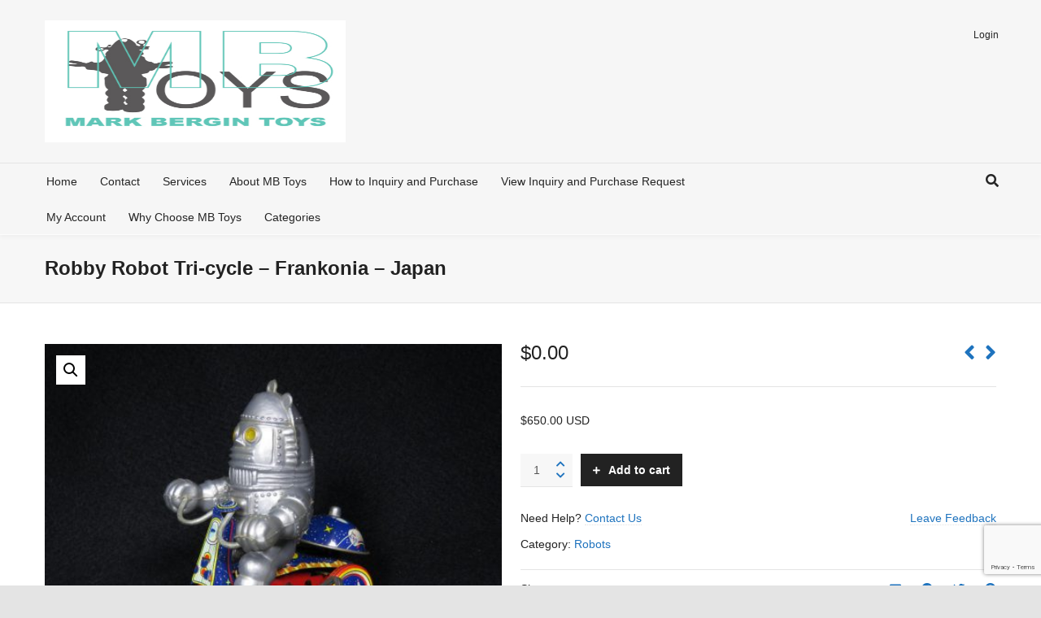

--- FILE ---
content_type: text/html; charset=UTF-8
request_url: https://bergintoys.com/product/robby-robot-tri-cycle-frankonia-japan/
body_size: 21374
content:
<!DOCTYPE html>


<html dir="ltr" lang="en-US" prefix="og: https://ogp.me/ns# fb: http://ogp.me/ns/fb#">

	
	<head>
				
				
		<meta charset="UTF-8" /><link rel="preload" href="https://bergintoys.com/wp-content/cache/fvm/min/1768935189-css5fa07c517330bb392c470e208eee59f25f726c70947e493fd8834c816a8bf.css" as="style" media="all" />
<link rel="preload" href="https://bergintoys.com/wp-content/cache/fvm/min/1768935189-cssaf55b1a2f6e405bc6a83b85671d14c1a1a3c4e7e5258ba8fdffe0d89b9ba3.css" as="style" media="all" />
<link rel="preload" href="https://bergintoys.com/wp-content/cache/fvm/min/1768935189-cssb6da07b80e6c3e04cb518bf79de6e16d9a6dee161010593045bf9197b6035.css" as="style" media="all" />
<link rel="preload" href="https://bergintoys.com/wp-content/cache/fvm/min/1768935189-css860d35b8ef41422a717da92c89f449138e9938e7803490f9cba56df5769e8.css" as="style" media="all" />
<link rel="preload" href="https://bergintoys.com/wp-content/cache/fvm/min/1768935189-css9ce7f00f779a5321546a54cb43b2eb46a787a5b30d0bb524519db90ff00b2.css" as="style" media="all" />
<link rel="preload" href="https://bergintoys.com/wp-content/cache/fvm/min/1768935189-cssace49b1f945d7fd6f60d4460dfa51f8d59710a2c7ce786fa4288b5d064951.css" as="style" media="only screen and (max-width: 768px)" />
<link rel="preload" href="https://bergintoys.com/wp-content/cache/fvm/min/1768935189-css2897772e60f309014672c3588a355f6626d1c804b61da4898a01633727d75.css" as="style" media="all" />
<link rel="preload" href="https://bergintoys.com/wp-content/cache/fvm/min/1768935189-cssd05e0e9979fb29e2b01eca6c74e07df063a89e4714c7c6e92be7ae406af44.css" as="style" media="all" />
<link rel="preload" href="https://bergintoys.com/wp-content/cache/fvm/min/1768935189-css38b04c6238842a1df332ddbbc817c77d733f1debe5edede12f5435c3271ce.css" as="style" media="all" />
<link rel="preload" href="https://bergintoys.com/wp-content/cache/fvm/min/1768935189-css566c7c41e1ffdc3bd9e6d31b6746f2215a434d9be835f416d4f89399a32b3.css" as="style" media="all" />
<link rel="preload" href="https://bergintoys.com/wp-content/cache/fvm/min/1768935189-css5bb77ea146f8c09494236f7023e9eb4b888eab99751af40a1e0297b1b6b7e.css" as="style" media="all" />
<link rel="preload" href="https://bergintoys.com/wp-content/cache/fvm/min/1768935189-cssf4034a4e5a5c286379d7cfd572827a0add88e9a343ca90266978fba08088d.css" as="style" media="all" />
<link rel="preload" href="https://bergintoys.com/wp-content/cache/fvm/min/1768935189-css9cbf7292e5794708e24239581ea5ffde45a79dbcf0371af2feda77bbca629.css" as="style" media="all" /><script data-cfasync="false">if(navigator.userAgent.match(/MSIE|Internet Explorer/i)||navigator.userAgent.match(/Trident\/7\..*?rv:11/i)){var href=document.location.href;if(!href.match(/[?&]iebrowser/)){if(href.indexOf("?")==-1){if(href.indexOf("#")==-1){document.location.href=href+"?iebrowser=1"}else{document.location.href=href.replace("#","?iebrowser=1#")}}else{if(href.indexOf("#")==-1){document.location.href=href+"&iebrowser=1"}else{document.location.href=href.replace("#","&iebrowser=1#")}}}}</script>
<script data-cfasync="false">class FVMLoader{constructor(e){this.triggerEvents=e,this.eventOptions={passive:!0},this.userEventListener=this.triggerListener.bind(this),this.delayedScripts={normal:[],async:[],defer:[]},this.allJQueries=[]}_addUserInteractionListener(e){this.triggerEvents.forEach(t=>window.addEventListener(t,e.userEventListener,e.eventOptions))}_removeUserInteractionListener(e){this.triggerEvents.forEach(t=>window.removeEventListener(t,e.userEventListener,e.eventOptions))}triggerListener(){this._removeUserInteractionListener(this),"loading"===document.readyState?document.addEventListener("DOMContentLoaded",this._loadEverythingNow.bind(this)):this._loadEverythingNow()}async _loadEverythingNow(){this._runAllDelayedCSS(),this._delayEventListeners(),this._delayJQueryReady(this),this._handleDocumentWrite(),this._registerAllDelayedScripts(),await this._loadScriptsFromList(this.delayedScripts.normal),await this._loadScriptsFromList(this.delayedScripts.defer),await this._loadScriptsFromList(this.delayedScripts.async),await this._triggerDOMContentLoaded(),await this._triggerWindowLoad(),window.dispatchEvent(new Event("wpr-allScriptsLoaded"))}_registerAllDelayedScripts(){document.querySelectorAll("script[type=fvmdelay]").forEach(e=>{e.hasAttribute("src")?e.hasAttribute("async")&&!1!==e.async?this.delayedScripts.async.push(e):e.hasAttribute("defer")&&!1!==e.defer||"module"===e.getAttribute("data-type")?this.delayedScripts.defer.push(e):this.delayedScripts.normal.push(e):this.delayedScripts.normal.push(e)})}_runAllDelayedCSS(){document.querySelectorAll("link[rel=fvmdelay]").forEach(e=>{e.setAttribute("rel","stylesheet")})}async _transformScript(e){return await this._requestAnimFrame(),new Promise(t=>{const n=document.createElement("script");let r;[...e.attributes].forEach(e=>{let t=e.nodeName;"type"!==t&&("data-type"===t&&(t="type",r=e.nodeValue),n.setAttribute(t,e.nodeValue))}),e.hasAttribute("src")?(n.addEventListener("load",t),n.addEventListener("error",t)):(n.text=e.text,t()),e.parentNode.replaceChild(n,e)})}async _loadScriptsFromList(e){const t=e.shift();return t?(await this._transformScript(t),this._loadScriptsFromList(e)):Promise.resolve()}_delayEventListeners(){let e={};function t(t,n){!function(t){function n(n){return e[t].eventsToRewrite.indexOf(n)>=0?"wpr-"+n:n}e[t]||(e[t]={originalFunctions:{add:t.addEventListener,remove:t.removeEventListener},eventsToRewrite:[]},t.addEventListener=function(){arguments[0]=n(arguments[0]),e[t].originalFunctions.add.apply(t,arguments)},t.removeEventListener=function(){arguments[0]=n(arguments[0]),e[t].originalFunctions.remove.apply(t,arguments)})}(t),e[t].eventsToRewrite.push(n)}function n(e,t){let n=e[t];Object.defineProperty(e,t,{get:()=>n||function(){},set(r){e["wpr"+t]=n=r}})}t(document,"DOMContentLoaded"),t(window,"DOMContentLoaded"),t(window,"load"),t(window,"pageshow"),t(document,"readystatechange"),n(document,"onreadystatechange"),n(window,"onload"),n(window,"onpageshow")}_delayJQueryReady(e){let t=window.jQuery;Object.defineProperty(window,"jQuery",{get:()=>t,set(n){if(n&&n.fn&&!e.allJQueries.includes(n)){n.fn.ready=n.fn.init.prototype.ready=function(t){e.domReadyFired?t.bind(document)(n):document.addEventListener("DOMContentLoaded2",()=>t.bind(document)(n))};const t=n.fn.on;n.fn.on=n.fn.init.prototype.on=function(){if(this[0]===window){function e(e){return e.split(" ").map(e=>"load"===e||0===e.indexOf("load.")?"wpr-jquery-load":e).join(" ")}"string"==typeof arguments[0]||arguments[0]instanceof String?arguments[0]=e(arguments[0]):"object"==typeof arguments[0]&&Object.keys(arguments[0]).forEach(t=>{delete Object.assign(arguments[0],{[e(t)]:arguments[0][t]})[t]})}return t.apply(this,arguments),this},e.allJQueries.push(n)}t=n}})}async _triggerDOMContentLoaded(){this.domReadyFired=!0,await this._requestAnimFrame(),document.dispatchEvent(new Event("DOMContentLoaded2")),await this._requestAnimFrame(),window.dispatchEvent(new Event("DOMContentLoaded2")),await this._requestAnimFrame(),document.dispatchEvent(new Event("wpr-readystatechange")),await this._requestAnimFrame(),document.wpronreadystatechange&&document.wpronreadystatechange()}async _triggerWindowLoad(){await this._requestAnimFrame(),window.dispatchEvent(new Event("wpr-load")),await this._requestAnimFrame(),window.wpronload&&window.wpronload(),await this._requestAnimFrame(),this.allJQueries.forEach(e=>e(window).trigger("wpr-jquery-load")),window.dispatchEvent(new Event("wpr-pageshow")),await this._requestAnimFrame(),window.wpronpageshow&&window.wpronpageshow()}_handleDocumentWrite(){const e=new Map;document.write=document.writeln=function(t){const n=document.currentScript,r=document.createRange(),i=n.parentElement;let a=e.get(n);void 0===a&&(a=n.nextSibling,e.set(n,a));const s=document.createDocumentFragment();r.setStart(s,0),s.appendChild(r.createContextualFragment(t)),i.insertBefore(s,a)}}async _requestAnimFrame(){return new Promise(e=>requestAnimationFrame(e))}static run(){const e=new FVMLoader(["keydown","mousemove","touchmove","touchstart","touchend","wheel"]);e._addUserInteractionListener(e)}}FVMLoader.run();</script><meta name="viewport" content="width=device-width, user-scalable=no, initial-scale=1, maximum-scale=1"><title>Robby Robot Tri-cycle – Frankonia – Japan | Mark Bergin Toys</title><meta name="robots" content="max-image-preview:large" /><meta name="google-site-verification" content="-bvwkjaG9XYOG1cXBsqLNL-n6zt9AzVnycFsypJkPcQ, T4TfAPBajhL3_MKlBEHEWotwywWXA0X9wFpoJDtao" /><meta name="msvalidate.01" content="7ADCA5BEC93FB1AABDF34E3F7EE1ABFB" /><link rel="canonical" href="https://bergintoys.com/product/robby-robot-tri-cycle-frankonia-japan/" /><meta property="og:locale" content="en_US" /><meta property="og:site_name" content="Mark Bergin Toys | Rare and Vintage Space &amp; Robot Toys. We specialize in buying and and selling unusual toys for international collectors" /><meta property="og:type" content="article" /><meta property="og:title" content="Robby Robot Tri-cycle – Frankonia – Japan | Mark Bergin Toys" /><meta property="og:url" content="https://bergintoys.com/product/robby-robot-tri-cycle-frankonia-japan/" /><meta property="og:image" content="https://bergintoys.com/wp-content/uploads/2016/05/logo.jpg" /><meta property="og:image:secure_url" content="https://bergintoys.com/wp-content/uploads/2016/05/logo.jpg" /><meta property="article:published_time" content="2017-08-16T15:25:19+00:00" /><meta property="article:modified_time" content="2018-08-16T15:54:15+00:00" /><meta name="twitter:card" content="summary" /><meta name="twitter:title" content="Robby Robot Tri-cycle – Frankonia – Japan | Mark Bergin Toys" /><meta name="twitter:image" content="https://bergintoys.com/wp-content/uploads/2016/05/logo.jpg" /><script type="application/ld+json" class="aioseo-schema">
			{"@context":"https:\/\/schema.org","@graph":[{"@type":"BreadcrumbList","@id":"https:\/\/bergintoys.com\/product\/robby-robot-tri-cycle-frankonia-japan\/#breadcrumblist","itemListElement":[{"@type":"ListItem","@id":"https:\/\/bergintoys.com#listItem","position":1,"name":"Home","item":"https:\/\/bergintoys.com","nextItem":{"@type":"ListItem","@id":"https:\/\/bergintoys.com\/shop\/#listItem","name":"Shop"}},{"@type":"ListItem","@id":"https:\/\/bergintoys.com\/shop\/#listItem","position":2,"name":"Shop","item":"https:\/\/bergintoys.com\/shop\/","nextItem":{"@type":"ListItem","@id":"https:\/\/bergintoys.com\/product-category\/robots\/#listItem","name":"Robots"},"previousItem":{"@type":"ListItem","@id":"https:\/\/bergintoys.com#listItem","name":"Home"}},{"@type":"ListItem","@id":"https:\/\/bergintoys.com\/product-category\/robots\/#listItem","position":3,"name":"Robots","item":"https:\/\/bergintoys.com\/product-category\/robots\/","nextItem":{"@type":"ListItem","@id":"https:\/\/bergintoys.com\/product\/robby-robot-tri-cycle-frankonia-japan\/#listItem","name":"Robby Robot Tri-cycle &#8211; Frankonia &#8211; Japan"},"previousItem":{"@type":"ListItem","@id":"https:\/\/bergintoys.com\/shop\/#listItem","name":"Shop"}},{"@type":"ListItem","@id":"https:\/\/bergintoys.com\/product\/robby-robot-tri-cycle-frankonia-japan\/#listItem","position":4,"name":"Robby Robot Tri-cycle &#8211; Frankonia &#8211; Japan","previousItem":{"@type":"ListItem","@id":"https:\/\/bergintoys.com\/product-category\/robots\/#listItem","name":"Robots"}}]},{"@type":"ItemPage","@id":"https:\/\/bergintoys.com\/product\/robby-robot-tri-cycle-frankonia-japan\/#itempage","url":"https:\/\/bergintoys.com\/product\/robby-robot-tri-cycle-frankonia-japan\/","name":"Robby Robot Tri-cycle \u2013 Frankonia \u2013 Japan | Mark Bergin Toys","inLanguage":"en-US","isPartOf":{"@id":"https:\/\/bergintoys.com\/#website"},"breadcrumb":{"@id":"https:\/\/bergintoys.com\/product\/robby-robot-tri-cycle-frankonia-japan\/#breadcrumblist"},"image":{"@type":"ImageObject","url":"https:\/\/bergintoys.com\/wp-content\/uploads\/2018\/08\/Robby-Robot-on-Tricycle-1.jpg","@id":"https:\/\/bergintoys.com\/product\/robby-robot-tri-cycle-frankonia-japan\/#mainImage","width":1080,"height":810},"primaryImageOfPage":{"@id":"https:\/\/bergintoys.com\/product\/robby-robot-tri-cycle-frankonia-japan\/#mainImage"},"datePublished":"2017-08-16T11:25:19-04:00","dateModified":"2018-08-16T11:54:15-04:00"},{"@type":"Organization","@id":"https:\/\/bergintoys.com\/#organization","name":"Mark Bergin Toys","description":"Rare and Vintage Space & Robot Toys. We specialize in buying and and selling unusual toys for international collectors","url":"https:\/\/bergintoys.com\/","logo":{"@type":"ImageObject","url":"https:\/\/bergintoys.com\/wp-content\/uploads\/2016\/05\/logo.jpg","@id":"https:\/\/bergintoys.com\/product\/robby-robot-tri-cycle-frankonia-japan\/#organizationLogo","width":477,"height":404},"image":{"@id":"https:\/\/bergintoys.com\/product\/robby-robot-tri-cycle-frankonia-japan\/#organizationLogo"}},{"@type":"WebSite","@id":"https:\/\/bergintoys.com\/#website","url":"https:\/\/bergintoys.com\/","name":"Mark Bergin Toys","description":"Rare and Vintage Space & Robot Toys. We specialize in buying and and selling unusual toys for international collectors","inLanguage":"en-US","publisher":{"@id":"https:\/\/bergintoys.com\/#organization"}}]}
		</script><link rel="alternate" type="application/rss+xml" title="Mark Bergin Toys &raquo; Feed" href="https://bergintoys.com/feed/" /><link rel="alternate" type="application/rss+xml" title="Mark Bergin Toys &raquo; Comments Feed" href="https://bergintoys.com/comments/feed/" /><meta property="og:locale" content="en_US"/><meta property="og:site_name" content="Mark Bergin Toys"/><meta property="og:title" content="Robby Robot Tri-cycle - Frankonia - Japan"/><meta property="og:url" content="https://bergintoys.com/product/robby-robot-tri-cycle-frankonia-japan/"/><meta property="og:type" content="product"/><meta property="og:description" content="Rare and Vintage Space &amp; Robot Toys. We specialize in buying and and selling unusual toys for international collectors"/><meta property="og:image" content="https://bergintoys.com/wp-content/uploads/2018/08/Robby-Robot-on-Tricycle-1.jpg"/><meta property="og:image:url" content="https://bergintoys.com/wp-content/uploads/2018/08/Robby-Robot-on-Tricycle-1.jpg"/><meta property="og:image:secure_url" content="https://bergintoys.com/wp-content/uploads/2018/08/Robby-Robot-on-Tricycle-1.jpg"/><meta property="og:image" content="https://bergintoys.com/wp-content/uploads/2018/08/Robby-Robot-on-Tricycle-5.jpg"/><meta property="og:image:url" content="https://bergintoys.com/wp-content/uploads/2018/08/Robby-Robot-on-Tricycle-5.jpg"/><meta property="og:image:secure_url" content="https://bergintoys.com/wp-content/uploads/2018/08/Robby-Robot-on-Tricycle-5.jpg"/><meta property="og:image" content="https://bergintoys.com/wp-content/uploads/2018/08/Robby-Robot-on-Tricycle-2.jpg"/><meta property="og:image:url" content="https://bergintoys.com/wp-content/uploads/2018/08/Robby-Robot-on-Tricycle-2.jpg"/><meta property="og:image:secure_url" content="https://bergintoys.com/wp-content/uploads/2018/08/Robby-Robot-on-Tricycle-2.jpg"/><meta property="og:image" content="https://bergintoys.com/wp-content/uploads/2018/08/Robby-Robot-on-Tricycle-7.jpg"/><meta property="og:image:url" content="https://bergintoys.com/wp-content/uploads/2018/08/Robby-Robot-on-Tricycle-7.jpg"/><meta property="og:image:secure_url" content="https://bergintoys.com/wp-content/uploads/2018/08/Robby-Robot-on-Tricycle-7.jpg"/><meta property="og:image" content="https://bergintoys.com/wp-content/uploads/2018/08/Robby-Robot-on-Tricycle-6.jpg"/><meta property="og:image:url" content="https://bergintoys.com/wp-content/uploads/2018/08/Robby-Robot-on-Tricycle-6.jpg"/><meta property="og:image:secure_url" content="https://bergintoys.com/wp-content/uploads/2018/08/Robby-Robot-on-Tricycle-6.jpg"/><meta property="og:image" content="https://bergintoys.com/wp-content/uploads/2018/08/Robby-Robot-on-Tricycle-4.jpg"/><meta property="og:image:url" content="https://bergintoys.com/wp-content/uploads/2018/08/Robby-Robot-on-Tricycle-4.jpg"/><meta property="og:image:secure_url" content="https://bergintoys.com/wp-content/uploads/2018/08/Robby-Robot-on-Tricycle-4.jpg"/><meta property="og:image" content="https://bergintoys.com/wp-content/uploads/2018/08/Robby-Robot-on-Tricycle-3.jpg"/><meta property="og:image:url" content="https://bergintoys.com/wp-content/uploads/2018/08/Robby-Robot-on-Tricycle-3.jpg"/><meta property="og:image:secure_url" content="https://bergintoys.com/wp-content/uploads/2018/08/Robby-Robot-on-Tricycle-3.jpg"/><meta itemprop="name" content="Robby Robot Tri-cycle - Frankonia - Japan"/><meta itemprop="headline" content="Robby Robot Tri-cycle - Frankonia - Japan"/><meta itemprop="description" content="Rare and Vintage Space &amp; Robot Toys. We specialize in buying and and selling unusual toys for international collectors"/><meta itemprop="image" content="https://bergintoys.com/wp-content/uploads/2018/08/Robby-Robot-on-Tricycle-1.jpg"/><meta itemprop="author" content="Mark Bergin"/><meta name="twitter:title" content="Robby Robot Tri-cycle - Frankonia - Japan"/><meta name="twitter:url" content="https://bergintoys.com/product/robby-robot-tri-cycle-frankonia-japan/"/><meta name="twitter:description" content="Rare and Vintage Space &amp; Robot Toys. We specialize in buying and and selling unusual toys for international collectors"/><meta name="twitter:image" content="https://bergintoys.com/wp-content/uploads/2018/08/Robby-Robot-on-Tricycle-1.jpg"/><meta name="twitter:card" content="summary_large_image"/><meta name="twitter:label1" content="Price"/><meta name="twitter:data1" content="0 USD"/><meta property="product:price:amount" content="0"/><meta property="product:price:currency" content="USD"/><meta property="product:availability" content="instock"/>
			
				
		
		
		
		
		
    <script>
        writeCookie();
        function writeCookie()
        {
            the_cookie = document.cookie;
            if( the_cookie ){
                if( window.devicePixelRatio >= 2 ){
                    the_cookie = "pixel_ratio="+window.devicePixelRatio+";"+the_cookie;
                    document.cookie = the_cookie;
                }
            }
        }
    </script>

		
	
	
	
	
	
		
		
		
		
		
		
		
		
		
		
		
		
		
		





<style id='wp-img-auto-sizes-contain-inline-css' type='text/css' media="all">img:is([sizes=auto i],[sizes^="auto," i]){contain-intrinsic-size:3000px 1500px}</style>
<style id='wp-block-library-inline-css' type='text/css' media="all">:root{--wp-block-synced-color:#7a00df;--wp-block-synced-color--rgb:122,0,223;--wp-bound-block-color:var(--wp-block-synced-color);--wp-editor-canvas-background:#ddd;--wp-admin-theme-color:#007cba;--wp-admin-theme-color--rgb:0,124,186;--wp-admin-theme-color-darker-10:#006ba1;--wp-admin-theme-color-darker-10--rgb:0,107,160.5;--wp-admin-theme-color-darker-20:#005a87;--wp-admin-theme-color-darker-20--rgb:0,90,135;--wp-admin-border-width-focus:2px}@media (min-resolution:192dpi){:root{--wp-admin-border-width-focus:1.5px}}.wp-element-button{cursor:pointer}:root .has-very-light-gray-background-color{background-color:#eee}:root .has-very-dark-gray-background-color{background-color:#313131}:root .has-very-light-gray-color{color:#eee}:root .has-very-dark-gray-color{color:#313131}:root .has-vivid-green-cyan-to-vivid-cyan-blue-gradient-background{background:linear-gradient(135deg,#00d084,#0693e3)}:root .has-purple-crush-gradient-background{background:linear-gradient(135deg,#34e2e4,#4721fb 50%,#ab1dfe)}:root .has-hazy-dawn-gradient-background{background:linear-gradient(135deg,#faaca8,#dad0ec)}:root .has-subdued-olive-gradient-background{background:linear-gradient(135deg,#fafae1,#67a671)}:root .has-atomic-cream-gradient-background{background:linear-gradient(135deg,#fdd79a,#004a59)}:root .has-nightshade-gradient-background{background:linear-gradient(135deg,#330968,#31cdcf)}:root .has-midnight-gradient-background{background:linear-gradient(135deg,#020381,#2874fc)}:root{--wp--preset--font-size--normal:16px;--wp--preset--font-size--huge:42px}.has-regular-font-size{font-size:1em}.has-larger-font-size{font-size:2.625em}.has-normal-font-size{font-size:var(--wp--preset--font-size--normal)}.has-huge-font-size{font-size:var(--wp--preset--font-size--huge)}.has-text-align-center{text-align:center}.has-text-align-left{text-align:left}.has-text-align-right{text-align:right}.has-fit-text{white-space:nowrap!important}#end-resizable-editor-section{display:none}.aligncenter{clear:both}.items-justified-left{justify-content:flex-start}.items-justified-center{justify-content:center}.items-justified-right{justify-content:flex-end}.items-justified-space-between{justify-content:space-between}.screen-reader-text{border:0;clip-path:inset(50%);height:1px;margin:-1px;overflow:hidden;padding:0;position:absolute;width:1px;word-wrap:normal!important}.screen-reader-text:focus{background-color:#ddd;clip-path:none;color:#444;display:block;font-size:1em;height:auto;left:5px;line-height:normal;padding:15px 23px 14px;text-decoration:none;top:5px;width:auto;z-index:100000}html :where(.has-border-color){border-style:solid}html :where([style*=border-top-color]){border-top-style:solid}html :where([style*=border-right-color]){border-right-style:solid}html :where([style*=border-bottom-color]){border-bottom-style:solid}html :where([style*=border-left-color]){border-left-style:solid}html :where([style*=border-width]){border-style:solid}html :where([style*=border-top-width]){border-top-style:solid}html :where([style*=border-right-width]){border-right-style:solid}html :where([style*=border-bottom-width]){border-bottom-style:solid}html :where([style*=border-left-width]){border-left-style:solid}html :where(img[class*=wp-image-]){height:auto;max-width:100%}:where(figure){margin:0 0 1em}html :where(.is-position-sticky){--wp-admin--admin-bar--position-offset:var(--wp-admin--admin-bar--height,0px)}@media screen and (max-width:600px){html :where(.is-position-sticky){--wp-admin--admin-bar--position-offset:0px}}</style><link rel='stylesheet' id='wc-blocks-style-css' href='https://bergintoys.com/wp-content/cache/fvm/min/1768935189-css5fa07c517330bb392c470e208eee59f25f726c70947e493fd8834c816a8bf.css' type='text/css' media='all' />
<style id='global-styles-inline-css' type='text/css' media="all">:root{--wp--preset--aspect-ratio--square:1;--wp--preset--aspect-ratio--4-3:4/3;--wp--preset--aspect-ratio--3-4:3/4;--wp--preset--aspect-ratio--3-2:3/2;--wp--preset--aspect-ratio--2-3:2/3;--wp--preset--aspect-ratio--16-9:16/9;--wp--preset--aspect-ratio--9-16:9/16;--wp--preset--color--black:#000000;--wp--preset--color--cyan-bluish-gray:#abb8c3;--wp--preset--color--white:#ffffff;--wp--preset--color--pale-pink:#f78da7;--wp--preset--color--vivid-red:#cf2e2e;--wp--preset--color--luminous-vivid-orange:#ff6900;--wp--preset--color--luminous-vivid-amber:#fcb900;--wp--preset--color--light-green-cyan:#7bdcb5;--wp--preset--color--vivid-green-cyan:#00d084;--wp--preset--color--pale-cyan-blue:#8ed1fc;--wp--preset--color--vivid-cyan-blue:#0693e3;--wp--preset--color--vivid-purple:#9b51e0;--wp--preset--gradient--vivid-cyan-blue-to-vivid-purple:linear-gradient(135deg,rgb(6,147,227) 0%,rgb(155,81,224) 100%);--wp--preset--gradient--light-green-cyan-to-vivid-green-cyan:linear-gradient(135deg,rgb(122,220,180) 0%,rgb(0,208,130) 100%);--wp--preset--gradient--luminous-vivid-amber-to-luminous-vivid-orange:linear-gradient(135deg,rgb(252,185,0) 0%,rgb(255,105,0) 100%);--wp--preset--gradient--luminous-vivid-orange-to-vivid-red:linear-gradient(135deg,rgb(255,105,0) 0%,rgb(207,46,46) 100%);--wp--preset--gradient--very-light-gray-to-cyan-bluish-gray:linear-gradient(135deg,rgb(238,238,238) 0%,rgb(169,184,195) 100%);--wp--preset--gradient--cool-to-warm-spectrum:linear-gradient(135deg,rgb(74,234,220) 0%,rgb(151,120,209) 20%,rgb(207,42,186) 40%,rgb(238,44,130) 60%,rgb(251,105,98) 80%,rgb(254,248,76) 100%);--wp--preset--gradient--blush-light-purple:linear-gradient(135deg,rgb(255,206,236) 0%,rgb(152,150,240) 100%);--wp--preset--gradient--blush-bordeaux:linear-gradient(135deg,rgb(254,205,165) 0%,rgb(254,45,45) 50%,rgb(107,0,62) 100%);--wp--preset--gradient--luminous-dusk:linear-gradient(135deg,rgb(255,203,112) 0%,rgb(199,81,192) 50%,rgb(65,88,208) 100%);--wp--preset--gradient--pale-ocean:linear-gradient(135deg,rgb(255,245,203) 0%,rgb(182,227,212) 50%,rgb(51,167,181) 100%);--wp--preset--gradient--electric-grass:linear-gradient(135deg,rgb(202,248,128) 0%,rgb(113,206,126) 100%);--wp--preset--gradient--midnight:linear-gradient(135deg,rgb(2,3,129) 0%,rgb(40,116,252) 100%);--wp--preset--font-size--small:13px;--wp--preset--font-size--medium:20px;--wp--preset--font-size--large:36px;--wp--preset--font-size--x-large:42px;--wp--preset--spacing--20:0.44rem;--wp--preset--spacing--30:0.67rem;--wp--preset--spacing--40:1rem;--wp--preset--spacing--50:1.5rem;--wp--preset--spacing--60:2.25rem;--wp--preset--spacing--70:3.38rem;--wp--preset--spacing--80:5.06rem;--wp--preset--shadow--natural:6px 6px 9px rgba(0, 0, 0, 0.2);--wp--preset--shadow--deep:12px 12px 50px rgba(0, 0, 0, 0.4);--wp--preset--shadow--sharp:6px 6px 0px rgba(0, 0, 0, 0.2);--wp--preset--shadow--outlined:6px 6px 0px -3px rgb(255, 255, 255), 6px 6px rgb(0, 0, 0);--wp--preset--shadow--crisp:6px 6px 0px rgb(0, 0, 0)}:where(.is-layout-flex){gap:.5em}:where(.is-layout-grid){gap:.5em}body .is-layout-flex{display:flex}.is-layout-flex{flex-wrap:wrap;align-items:center}.is-layout-flex>:is(*,div){margin:0}body .is-layout-grid{display:grid}.is-layout-grid>:is(*,div){margin:0}:where(.wp-block-columns.is-layout-flex){gap:2em}:where(.wp-block-columns.is-layout-grid){gap:2em}:where(.wp-block-post-template.is-layout-flex){gap:1.25em}:where(.wp-block-post-template.is-layout-grid){gap:1.25em}.has-black-color{color:var(--wp--preset--color--black)!important}.has-cyan-bluish-gray-color{color:var(--wp--preset--color--cyan-bluish-gray)!important}.has-white-color{color:var(--wp--preset--color--white)!important}.has-pale-pink-color{color:var(--wp--preset--color--pale-pink)!important}.has-vivid-red-color{color:var(--wp--preset--color--vivid-red)!important}.has-luminous-vivid-orange-color{color:var(--wp--preset--color--luminous-vivid-orange)!important}.has-luminous-vivid-amber-color{color:var(--wp--preset--color--luminous-vivid-amber)!important}.has-light-green-cyan-color{color:var(--wp--preset--color--light-green-cyan)!important}.has-vivid-green-cyan-color{color:var(--wp--preset--color--vivid-green-cyan)!important}.has-pale-cyan-blue-color{color:var(--wp--preset--color--pale-cyan-blue)!important}.has-vivid-cyan-blue-color{color:var(--wp--preset--color--vivid-cyan-blue)!important}.has-vivid-purple-color{color:var(--wp--preset--color--vivid-purple)!important}.has-black-background-color{background-color:var(--wp--preset--color--black)!important}.has-cyan-bluish-gray-background-color{background-color:var(--wp--preset--color--cyan-bluish-gray)!important}.has-white-background-color{background-color:var(--wp--preset--color--white)!important}.has-pale-pink-background-color{background-color:var(--wp--preset--color--pale-pink)!important}.has-vivid-red-background-color{background-color:var(--wp--preset--color--vivid-red)!important}.has-luminous-vivid-orange-background-color{background-color:var(--wp--preset--color--luminous-vivid-orange)!important}.has-luminous-vivid-amber-background-color{background-color:var(--wp--preset--color--luminous-vivid-amber)!important}.has-light-green-cyan-background-color{background-color:var(--wp--preset--color--light-green-cyan)!important}.has-vivid-green-cyan-background-color{background-color:var(--wp--preset--color--vivid-green-cyan)!important}.has-pale-cyan-blue-background-color{background-color:var(--wp--preset--color--pale-cyan-blue)!important}.has-vivid-cyan-blue-background-color{background-color:var(--wp--preset--color--vivid-cyan-blue)!important}.has-vivid-purple-background-color{background-color:var(--wp--preset--color--vivid-purple)!important}.has-black-border-color{border-color:var(--wp--preset--color--black)!important}.has-cyan-bluish-gray-border-color{border-color:var(--wp--preset--color--cyan-bluish-gray)!important}.has-white-border-color{border-color:var(--wp--preset--color--white)!important}.has-pale-pink-border-color{border-color:var(--wp--preset--color--pale-pink)!important}.has-vivid-red-border-color{border-color:var(--wp--preset--color--vivid-red)!important}.has-luminous-vivid-orange-border-color{border-color:var(--wp--preset--color--luminous-vivid-orange)!important}.has-luminous-vivid-amber-border-color{border-color:var(--wp--preset--color--luminous-vivid-amber)!important}.has-light-green-cyan-border-color{border-color:var(--wp--preset--color--light-green-cyan)!important}.has-vivid-green-cyan-border-color{border-color:var(--wp--preset--color--vivid-green-cyan)!important}.has-pale-cyan-blue-border-color{border-color:var(--wp--preset--color--pale-cyan-blue)!important}.has-vivid-cyan-blue-border-color{border-color:var(--wp--preset--color--vivid-cyan-blue)!important}.has-vivid-purple-border-color{border-color:var(--wp--preset--color--vivid-purple)!important}.has-vivid-cyan-blue-to-vivid-purple-gradient-background{background:var(--wp--preset--gradient--vivid-cyan-blue-to-vivid-purple)!important}.has-light-green-cyan-to-vivid-green-cyan-gradient-background{background:var(--wp--preset--gradient--light-green-cyan-to-vivid-green-cyan)!important}.has-luminous-vivid-amber-to-luminous-vivid-orange-gradient-background{background:var(--wp--preset--gradient--luminous-vivid-amber-to-luminous-vivid-orange)!important}.has-luminous-vivid-orange-to-vivid-red-gradient-background{background:var(--wp--preset--gradient--luminous-vivid-orange-to-vivid-red)!important}.has-very-light-gray-to-cyan-bluish-gray-gradient-background{background:var(--wp--preset--gradient--very-light-gray-to-cyan-bluish-gray)!important}.has-cool-to-warm-spectrum-gradient-background{background:var(--wp--preset--gradient--cool-to-warm-spectrum)!important}.has-blush-light-purple-gradient-background{background:var(--wp--preset--gradient--blush-light-purple)!important}.has-blush-bordeaux-gradient-background{background:var(--wp--preset--gradient--blush-bordeaux)!important}.has-luminous-dusk-gradient-background{background:var(--wp--preset--gradient--luminous-dusk)!important}.has-pale-ocean-gradient-background{background:var(--wp--preset--gradient--pale-ocean)!important}.has-electric-grass-gradient-background{background:var(--wp--preset--gradient--electric-grass)!important}.has-midnight-gradient-background{background:var(--wp--preset--gradient--midnight)!important}.has-small-font-size{font-size:var(--wp--preset--font-size--small)!important}.has-medium-font-size{font-size:var(--wp--preset--font-size--medium)!important}.has-large-font-size{font-size:var(--wp--preset--font-size--large)!important}.has-x-large-font-size{font-size:var(--wp--preset--font-size--x-large)!important}</style>

<style id='classic-theme-styles-inline-css' type='text/css' media="all">/*! This file is auto-generated */
.wp-block-button__link{color:#fff;background-color:#32373c;border-radius:9999px;box-shadow:none;text-decoration:none;padding:calc(.667em + 2px) calc(1.333em + 2px);font-size:1.125em}.wp-block-file__button{background:#32373c;color:#fff;text-decoration:none}</style>
<link rel='stylesheet' id='contact-form-7-css' href='https://bergintoys.com/wp-content/cache/fvm/min/1768935189-cssaf55b1a2f6e405bc6a83b85671d14c1a1a3c4e7e5258ba8fdffe0d89b9ba3.css' type='text/css' media='all' />
<link rel='stylesheet' id='photoswipe-css' href='https://bergintoys.com/wp-content/cache/fvm/min/1768935189-cssb6da07b80e6c3e04cb518bf79de6e16d9a6dee161010593045bf9197b6035.css' type='text/css' media='all' />
<link rel='stylesheet' id='photoswipe-default-skin-css' href='https://bergintoys.com/wp-content/cache/fvm/min/1768935189-css860d35b8ef41422a717da92c89f449138e9938e7803490f9cba56df5769e8.css' type='text/css' media='all' />
<link rel='stylesheet' id='woocommerce-layout-css' href='https://bergintoys.com/wp-content/cache/fvm/min/1768935189-css9ce7f00f779a5321546a54cb43b2eb46a787a5b30d0bb524519db90ff00b2.css' type='text/css' media='all' />
<link rel='stylesheet' id='woocommerce-smallscreen-css' href='https://bergintoys.com/wp-content/cache/fvm/min/1768935189-cssace49b1f945d7fd6f60d4460dfa51f8d59710a2c7ce786fa4288b5d064951.css' type='text/css' media='only screen and (max-width: 768px)' />
<link rel='stylesheet' id='woocommerce-general-css' href='https://bergintoys.com/wp-content/cache/fvm/min/1768935189-css2897772e60f309014672c3588a355f6626d1c804b61da4898a01633727d75.css' type='text/css' media='all' />
<style id='woocommerce-inline-inline-css' type='text/css' media="all">.woocommerce form .form-row .required{visibility:visible}</style>
<link rel='stylesheet' id='bootstrap-css' href='https://bergintoys.com/wp-content/cache/fvm/min/1768935189-cssd05e0e9979fb29e2b01eca6c74e07df063a89e4714c7c6e92be7ae406af44.css' type='text/css' media='all' />
<link rel='stylesheet' id='font-awesome-v5-css' href='https://bergintoys.com/wp-content/cache/fvm/min/1768935189-css38b04c6238842a1df332ddbbc817c77d733f1debe5edede12f5435c3271ce.css' type='text/css' media='all' />
<link rel='stylesheet' id='font-awesome-v4shims-css' href='https://bergintoys.com/wp-content/cache/fvm/min/1768935189-css566c7c41e1ffdc3bd9e6d31b6746f2215a434d9be835f416d4f89399a32b3.css' type='text/css' media='all' />
<link rel='stylesheet' id='neighborhood-css' href='https://bergintoys.com/wp-content/cache/fvm/min/1768935189-css5bb77ea146f8c09494236f7023e9eb4b888eab99751af40a1e0297b1b6b7e.css' type='text/css' media='all' />
<link rel='stylesheet' id='bootstrap-responsive-css' href='https://bergintoys.com/wp-content/cache/fvm/min/1768935189-cssf4034a4e5a5c286379d7cfd572827a0add88e9a343ca90266978fba08088d.css' type='text/css' media='all' />
<link rel='stylesheet' id='neighborhood-responsive-css' href='https://bergintoys.com/wp-content/cache/fvm/min/1768935189-css9cbf7292e5794708e24239581ea5ffde45a79dbcf0371af2feda77bbca629.css' type='text/css' media='all' />
<script type="text/javascript" src="https://bergintoys.com/wp-includes/js/jquery/jquery.min.js?ver=3.7.1" id="jquery-core-js"></script>
<script type="text/javascript" src="https://bergintoys.com/wp-includes/js/jquery/jquery-migrate.min.js?ver=3.4.1" id="jquery-migrate-js"></script>
<script type="text/javascript" src="https://bergintoys.com/wp-content/plugins/woocommerce/assets/js/jquery-blockui/jquery.blockUI.min.js?ver=2.7.0-wc.10.4.3" id="wc-jquery-blockui-js" defer="defer" data-wp-strategy="defer"></script>
<script type="text/javascript" id="wc-add-to-cart-js-extra">
/* <![CDATA[ */
var wc_add_to_cart_params = {"ajax_url":"/wp-admin/admin-ajax.php","wc_ajax_url":"/?wc-ajax=%%endpoint%%","i18n_view_cart":"View cart","cart_url":"https://bergintoys.com/inquiry/","is_cart":"","cart_redirect_after_add":"no"};
//# sourceURL=wc-add-to-cart-js-extra
/* ]]> */
</script>
<script type="text/javascript" src="https://bergintoys.com/wp-content/plugins/woocommerce/assets/js/frontend/add-to-cart.min.js?ver=10.4.3" id="wc-add-to-cart-js" defer="defer" data-wp-strategy="defer"></script>
<script type="text/javascript" src="https://bergintoys.com/wp-content/plugins/woocommerce/assets/js/zoom/jquery.zoom.min.js?ver=1.7.21-wc.10.4.3" id="wc-zoom-js" defer="defer" data-wp-strategy="defer"></script>
<script type="text/javascript" src="https://bergintoys.com/wp-content/plugins/woocommerce/assets/js/flexslider/jquery.flexslider.min.js?ver=2.7.2-wc.10.4.3" id="wc-flexslider-js" defer="defer" data-wp-strategy="defer"></script>
<script type="text/javascript" src="https://bergintoys.com/wp-content/plugins/woocommerce/assets/js/photoswipe/photoswipe.min.js?ver=4.1.1-wc.10.4.3" id="wc-photoswipe-js" defer="defer" data-wp-strategy="defer"></script>
<script type="text/javascript" src="https://bergintoys.com/wp-content/plugins/woocommerce/assets/js/photoswipe/photoswipe-ui-default.min.js?ver=4.1.1-wc.10.4.3" id="wc-photoswipe-ui-default-js" defer="defer" data-wp-strategy="defer"></script>
<script type="text/javascript" id="wc-single-product-js-extra">
/* <![CDATA[ */
var wc_single_product_params = {"i18n_required_rating_text":"Please select a rating","i18n_rating_options":["1 of 5 stars","2 of 5 stars","3 of 5 stars","4 of 5 stars","5 of 5 stars"],"i18n_product_gallery_trigger_text":"View full-screen image gallery","review_rating_required":"yes","flexslider":{"rtl":false,"animation":"slide","smoothHeight":true,"directionNav":false,"controlNav":"thumbnails","slideshow":false,"animationSpeed":500,"animationLoop":false,"allowOneSlide":false},"zoom_enabled":"1","zoom_options":[],"photoswipe_enabled":"1","photoswipe_options":{"shareEl":false,"closeOnScroll":false,"history":false,"hideAnimationDuration":0,"showAnimationDuration":0},"flexslider_enabled":"1"};
//# sourceURL=wc-single-product-js-extra
/* ]]> */
</script>
<script type="text/javascript" src="https://bergintoys.com/wp-content/plugins/woocommerce/assets/js/frontend/single-product.min.js?ver=10.4.3" id="wc-single-product-js" defer="defer" data-wp-strategy="defer"></script>
<script type="text/javascript" src="https://bergintoys.com/wp-content/plugins/woocommerce/assets/js/js-cookie/js.cookie.min.js?ver=2.1.4-wc.10.4.3" id="wc-js-cookie-js" defer="defer" data-wp-strategy="defer"></script>
<script type="text/javascript" id="woocommerce-js-extra">
/* <![CDATA[ */
var woocommerce_params = {"ajax_url":"/wp-admin/admin-ajax.php","wc_ajax_url":"/?wc-ajax=%%endpoint%%","i18n_password_show":"Show password","i18n_password_hide":"Hide password"};
//# sourceURL=woocommerce-js-extra
/* ]]> */
</script>
<script type="text/javascript" src="https://bergintoys.com/wp-content/plugins/woocommerce/assets/js/frontend/woocommerce.min.js?ver=10.4.3" id="woocommerce-js" defer="defer" data-wp-strategy="defer"></script>




	<noscript><style>.woocommerce-product-gallery{ opacity: 1 !important; }</style></noscript>
	<style type="text/css" media="all">.recentcomments a{display:inline!important;padding:0!important;margin:0!important}</style>			<script type="text/javascript">
			var ajaxurl = 'https://bergintoys.com/wp-admin/admin-ajax.php';
			</script>
		<style type="text/css" media="all">body,h6,#sidebar .widget-heading h3,#header-search input,.header-items h3.phone-number,.related-wrap h4,#comments-list>h3,.item-heading h1,.sf-button,button,input[type="submit"],input[type="email"],input[type="reset"],input[type="button"],.spb_accordion_section h3,#header-login input,#mobile-navigation>div,.search-form input,input,button,select,textarea{font-family:"Helvetica",Palatino,Arial,Helvetica,Tahoma,sans-serif}h1,h2,h3,h4,h5,.custom-caption p,span.dropcap1,span.dropcap2,span.dropcap3,span.dropcap4,.spb_call_text,.impact-text,.testimonial-text,.header-advert{font-family:"Helvetica",Palatino,Arial,Helvetica,Tahoma,sans-serif}nav .menu li{font-family:"Helvetica",Palatino,Arial Helvetica,Tahoma,sans-serif}body,p,.masonry-items .blog-item .quote-excerpt,#commentform label,.contact-form label{font-size:14px;line-height:22px}h1,.spb_impact_text .spb_call_text,.impact-text{font-size:24px;line-height:34px}h2{font-size:20px;line-height:30px}h3{font-size:18px;line-height:24px}h4,.body-content.quote,#respond-wrap h3{font-size:16px;line-height:20px}h5{font-size:14px;line-height:18px}h6{font-size:12px;line-height:16px}nav .menu li{font-size:14px}::selection,::-moz-selection{background-color:#07c1b6;color:#fff}span.highlighted,span.dropcap4,.loved-item:hover .loved-count,.flickr-widget li,.portfolio-grid li,.wpcf7 input.wpcf7-submit[type="submit"],.woocommerce-page nav.woocommerce-pagination ul li span.current,.woocommerce nav.woocommerce-pagination ul li span.current,figcaption .product-added,.woocommerce .wc-new-badge,.yith-wcwl-wishlistexistsbrowse a,.yith-wcwl-wishlistaddedbrowse a,.woocommerce .widget_layered_nav ul li.chosen>*,.woocommerce .widget_layered_nav_filters ul li a{background-color:#07c1b6!important;color:#fff}.sf-button.accent{background-color:#07c1b6!important}a:hover,#sidebar a:hover,.pagination-wrap a:hover,.carousel-nav a:hover,.portfolio-pagination div:hover>i,#footer a:hover,#copyright a,.beam-me-up a:hover span,.portfolio-item .portfolio-item-permalink,.read-more-link,.blog-item .read-more,.blog-item-details a,.author-link,.comment-meta .edit-link a,.comment-meta .comment-reply a,#reply-title small a,ul.member-contact,ul.member-contact li a,#respond .form-submit input:hover,span.dropcap2,.spb_divider.go_to_top a,love-it-wrapper:hover .love-it,.love-it-wrapper:hover span,.love-it-wrapper .loved,.comments-likes a:hover i,.comments-likes .love-it-wrapper:hover a i,.comments-likes a:hover span,.love-it-wrapper:hover a i,.item-link:hover,#header-translation p a,#swift-slider .flex-caption-large h1 a:hover,.wooslider .slide-title a:hover,.caption-details-inner .details span>a,.caption-details-inner .chart span,.caption-details-inner .chart i,#swift-slider .flex-caption-large .chart i,#breadcrumbs a:hover,.ui-widget-content a:hover,.woocommerce form.cart button.single_add_to_cart_button:hover,.yith-wcwl-add-button a:hover,#product-img-slider li a.zoom:hover,.woocommerce .star-rating span,.mobile-search-link.active,.woocommerce div.product form.cart .button.add_to_cart_button{color:#07c1b6}.carousel-wrap>a:hover,.ajax-search-results .all-results:hover,.search-result h5 a:hover{color:#07c1b6!important}.comments-likes a:hover span,.comments-likes a:hover i{color:#07c1b6!important}.read-more i:before,.read-more em:before{color:#07c1b6}.bypostauthor .comment-wrap .comment-avatar,.search-form input:focus,.wpcf7 input[type="text"]:focus,.wpcf7 textarea:focus{border-color:#07c1b6!important}nav .menu ul li:first-child:after,.navigation a:hover>.nav-text{border-bottom-color:#07c1b6}nav .menu ul ul li:first-child:after{border-right-color:#07c1b6}.spb_impact_text .spb_button span{color:#fff}article.type-post #respond .form-submit input#submit{background-color:#222}.woocommerce .free-badge{background-color:#222;color:#fff}body{color:#222}.pagination-wrap a,.search-pagination a{color:#222}body{background-color:#e4e4e4}#main-container,.tm-toggle-button-wrap a{background-color:#FFF}a,.ui-widget-content a{color:#1e73be}.pagination-wrap li span.current,.pagination-wrap li a:hover{color:#fff;background:#07c1b6;border-color:#07c1b6}.pagination-wrap li a,.pagination-wrap li span.expand{color:#222;border-color:#e4e4e4}.pagination-wrap li a,.pagination-wrap li span{background-color:#FFF}input[type="text"],input[type="password"],input[type="email"],textarea,select{border-color:#e4e4e4;background:#f7f7f7}textarea:focus,input:focus{border-color:#999!important}.modal-header{background:#f7f7f7}#logo>a.logo-link{height:150px;width:auto}#header-section.header-1 #header{padding:35px 0}#header-section.header-4 #header nav#main-navigation ul.menu>li,#header-section.header-5 #header nav#main-navigation ul.menu>li,#header-section.header-4 .header-right nav ul.menu>li,#header-section.header-5 .header-left nav ul.menu>li{line-height:220px}#header-section.header-4 #logo>a.logo-link,#header-section.header-5 #logo>a.logo-link{height:220px}.sf-super-search{background-color:#222}.sf-super-search .search-options .ss-dropdown>span,.sf-super-search .search-options input{color:#07c1b6;border-bottom-color:#07c1b6}.sf-super-search .search-options .ss-dropdown ul li .fa-check{color:#07c1b6}.sf-super-search-go:hover,.sf-super-search-close:hover{background-color:#07c1b6;border-color:#07c1b6;color:#fff}#top-bar{background:#252525;color:#999}#top-bar .tb-welcome{border-color:#444}#top-bar a{color:#fff}#top-bar .menu li{border-left-color:#444;border-right-color:#444}#top-bar .menu>li>a,#top-bar .menu>li.parent:after{color:#fff}#top-bar .menu>li>a:hover,#top-bar a:hover{color:#07c1b6}#top-bar .show-menu{background-color:#444;color:#222}.header-languages .current-language{background:#1bbeb4;color:#fff}#header-section:before,#mini-header{background-color:#fff;background:-webkit-gradient(linear,0% 0%,0% 100%,from(#ffffff),to(#ffffff));background:-webkit-linear-gradient(top,#ffffff,#ffffff);background:-moz-linear-gradient(top,#ffffff,#ffffff);background:-ms-linear-gradient(top,#ffffff,#ffffff);background:-o-linear-gradient(top,#ffffff,#ffffff)}#logo img{height:150px}#header-section:before{opacity:.7}#header-section .header-menu .menu li,#mini-header .header-right nav .menu li{border-left-color:#e4e4e4}#header-section>#main-nav{border-top-color:#e4e4e4}.page-content{border-bottom-color:#e4e4e4}#nav-pointer{background-color:#07c1b6}.show-menu{background-color:#222;color:#fff}nav .menu>li:before{background:#07c1b6}nav .menu .sub-menu .parent>a:after{border-left-color:#07c1b6}nav .menu ul.sub-menu{background-color:#FFF}nav .menu ul.sub-menu li{border-bottom-color:#f0f0f0;border-bottom-style:solid}li.menu-item.sf-mega-menu>ul.sub-menu>li{border-color:#f0f0f0;border-style:solid}nav .menu>li a,#menubar-controls a{color:#252525}nav .menu>li:hover>a{color:#07c1b6}nav .menu ul.sub-menu li>a,#top-bar nav .menu ul li>a{color:#252525}nav .menu ul.sub-menu li:hover>a{color:#ffffff!important;background:#1bbeb4}nav .menu li.parent>a:after,nav .menu li.parent>a:after:hover{color:#aaa}nav .menu li.current-menu-ancestor>a,nav .menu li.current-menu-item>a{color:#1bbeb4}nav .menu ul li.current-menu-ancestor>a,nav .menu ul li.current-menu-item>a{color:#fff;background:#1bbeb4}#main-nav .header-right ul.menu>li,.wishlist-item,.header-right .menu-search,.header-left .menu-search{border-left-color:#f0f0f0}#nav-search,#mini-search{background:#252525}#nav-search a,#mini-search a{color:#999}.bag-header,.bag-product,.bag-empty,.wishlist-empty{border-color:#f0f0f0}.bag-buttons a{background-color:#f0f0f0;color:#252525}.bag-buttons a.checkout-button,.bag-buttons a.create-account-button,.woocommerce input.button.alt,.woocommerce .alt-button,.woocommerce button.button.alt,.woocommerce .button.checkout-button{background:#222;color:#fff}.bag-buttons a:hover,.woocommerce .button.update-cart-button:hover{background:#07c1b6;color:#fff}.bag-buttons a.checkout-button:hover,.woocommerce input.button.alt:hover,.woocommerce .alt-button:hover,.woocommerce button.button.alt:hover,.woocommerce .button.checkout-button:hover{background:#07c1b6;color:#fff}nav.std-menu ul.menu>li.parent>a:after{border-bottom-color:#07c1b6}#promo-bar{background-color:#ef3f32}#promo-bar *{color:#fff}.page-heading{background-color:#f7f7f7;border-bottom-color:#e4e4e4}.page-heading h1,.page-heading h3{color:#222}#breadcrumbs{background:#FFF}#breadcrumbs{color:#999}#breadcrumbs a,#breadcrumb i{color:#999}body,input[type="text"],input[type="password"],input[type="email"],textarea,select{color:#222}h1,h1 a{color:#222}h2,h2 a{color:#222}h3,h3 a{color:#222}h4,h4 a,.carousel-wrap>a{color:#222}h5,h5 a{color:#222}h6,h6 a{color:#222}.spb_impact_text .spb_call_text,.impact-text{color:#222}.read-more i,.read-more em{color:transparent}.pb-border-bottom,.pb-border-top{border-color:#e4e4e4}#swift-slider ul.slides{background:#222}#swift-slider .flex-caption .flex-caption-headline{background:#FFF}#swift-slider .flex-caption .flex-caption-details .caption-details-inner{background:#FFF;border-bottom:#e4e4e4}#swift-slider .flex-caption-large,#swift-slider .flex-caption-large h1 a{color:#fff}#swift-slider .flex-caption h4 i{line-height:20px}#swift-slider .flex-caption-large .comment-chart i{color:#fff}#swift-slider .flex-caption-large .loveit-chart span{color:#07c1b6}#swift-slider .flex-caption-large a{color:#07c1b6}#swift-slider .flex-caption .comment-chart i,#swift-slider .flex-caption .comment-chart span{color:#222}figure .overlay{background-color:#07c1b6;color:#fff}.overlay .thumb-info h4{color:#fff}figure:hover .overlay{box-shadow:inset 0 0 0 500px #07c1b6}h4.spb_heading span,h4.lined-heading span{background:#FFF}.spb_parallax_asset h4.spb_heading{border-bottom-color:#222}.carousel-wrap a.carousel-prev,.carousel-wrap a.carousel-next{background:#222;color:#ffffff!important}.carousel-wrap a.carousel-prev:hover,.carousel-wrap a.carousel-next:hover{color:#07c1b6!important}.sidebar .widget-heading h4{color:#222}.sidebar .widget-heading h4 span{background:#FFF}.widget ul li{border-color:#e4e4e4}.widget_search form input{background:#f7f7f7}.widget .wp-tag-cloud li a{border-color:#e4e4e4}.widget .tagcloud a:hover,.widget ul.wp-tag-cloud li:hover>a{background:#07c1b6;color:#fff}.loved-item .loved-count{color:#fff;background:#222}.subscribers-list li>a.social-circle{color:#fff;background:#222}.subscribers-list li:hover>a.social-circle{color:#fbfbfb;background:#07c1b6}.sidebar .widget_categories ul>li a,.sidebar .widget_archive ul>li a,.sidebar .widget_nav_menu ul>li a,.sidebar .widget_meta ul>li a,.sidebar .widget_recent_entries ul>li,.widget_product_categories ul>li a,.widget_layered_nav ul>li a{color:#1e73be}.sidebar .widget_categories ul>li a:hover,.sidebar .widget_archive ul>li a:hover,.sidebar .widget_nav_menu ul>li a:hover,.widget_nav_menu ul>li.current-menu-item a,.sidebar .widget_meta ul>li a:hover,.sidebar .widget_recent_entries ul>li a:hover,.widget_product_categories ul>li a:hover,.widget_layered_nav ul>li a:hover{color:#07c1b6}#calendar_wrap caption{border-bottom-color:#222}.sidebar .widget_calendar tbody tr>td a{color:#fff;background-color:#222}.sidebar .widget_calendar tbody tr>td a:hover{background-color:#07c1b6}.sidebar .widget_calendar tfoot a{color:#222}.sidebar .widget_calendar tfoot a:hover{color:#07c1b6}.widget_calendar #calendar_wrap,.widget_calendar th,.widget_calendar tbody tr>td,.widget_calendar tbody tr>td.pad{border-color:#e4e4e4}.widget_neighborhood_infocus_widget .infocus-item h5 a{color:#222}.widget_neighborhood_infocus_widget .infocus-item h5 a:hover{color:#07c1b6}.sidebar .widget hr{border-color:#e4e4e4}.filter-wrap .select:after{background:#FFF}.filter-wrap ul li a{color:#222;background:#f7f7f7}.filter-wrap ul li a:hover{color:#07c1b6}.filter-wrap ul li.selected a{color:#fff;background:#07c1b6}.portfolio-item{border-bottom-color:#e4e4e4}.masonry-items .portfolio-item-details{border-color:#e4e4e4;background:#f7f7f7}.spb_portfolio_carousel_widget .portfolio-item{background:#FFF}.spb_portfolio_carousel_widget .portfolio-item h4.portfolio-item-title a>i{line-height:20px}.masonry-items .blog-item .blog-details-wrap:before{background-color:#f7f7f7}.masonry-items .portfolio-item figure{border-color:#e4e4e4}.portfolio-details-wrap span span{color:#666}.share-links>a:hover{color:#07c1b6}.blog-aux-options li a,.blog-aux-options li form input{background:#f7f7f7}.blog-aux-options li.selected a{background:#07c1b6;color:#fff}.blog-filter-wrap .aux-list li:hover{border-bottom-color:transparent}.blog-filter-wrap .aux-list li:hover a{color:#fff;background:#07c1b6}.blog-item{border-color:#e4e4e4}.standard-post-details .standard-post-author{border-color:#e4e4e4}.masonry-items .blog-item{background:#f7f7f7}.mini-items .blog-item-details,.author-info-wrap,.related-wrap,.tags-link-wrap,.comment .comment-wrap,.share-links,.single-portfolio .share-links,.single .pagination-wrap{border-color:#e4e4e4}.related-wrap h4,#comments-list h4,#respond-wrap h3{border-bottom-color:#222}.related-item figure{background-color:#222}.search-item-img .img-holder{background:#f7f7f7;border-color:#e4e4e4}.required{color:#ee3c59}article.type-post #respond .form-submit input#submit{color:#fff}.comments-likes a i,.comments-likes a span,.comments-likes .love-it-wrapper a i{color:#222}#respond .form-submit input:hover{color:#fff!important}.recent-post{background:#FFF}.recent-post .post-item-details{border-top-color:#e4e4e4;color:#e4e4e4}.post-item-details span,.post-item-details a,.post-item-details .comments-likes a i,.post-item-details .comments-likes a span{color:#999}.sf-button.accent{color:#fff}a.sf-button:hover,#footer a.sf-button:hover{background-image:none;color:#fff!important}a.sf-button.green:hover,a.sf-button.lightgrey:hover,a.sf-button.limegreen:hover{color:#111!important}a.sf-button.white:hover{color:#07c1b6!important}.wpcf7 input.wpcf7-submit[type="submit"]{color:#fff}.sf-icon{color:#07c1b6}.sf-icon-cont{background-color:#222}span.dropcap3{background:#000;color:#fff}span.dropcap4{color:#fff}.spb_divider,.spb_divider.go_to_top_icon1,.spb_divider.go_to_top_icon2,.testimonials>li,.jobs>li,.spb_impact_text,.tm-toggle-button-wrap,.tm-toggle-button-wrap a,.portfolio-details-wrap,.spb_divider.go_to_top a{border-color:#e4e4e4}.spb_divider.go_to_top_icon1 a,.spb_divider.go_to_top_icon2 a{background:#FFF}.spb_tabs .ui-tabs .ui-tabs-panel,.spb_content_element .ui-tabs .ui-tabs-nav,.ui-tabs .ui-tabs-nav li{border-color:#e4e4e4}.spb_accordion_section,.spb_tabs .ui-tabs .ui-tabs-panel,.spb_accordion .spb_accordion_section,.spb_accordion_section .ui-accordion-content,.spb_accordion .spb_accordion_section>h3.ui-state-active a,.ui-tabs .ui-tabs-nav li.ui-tabs-active a{background:#FFFFFF!important}.spb_tabs .nav-tabs li a{border-color:#e4e4e4}.spb_tabs .nav-tabs li.active a{border-bottom-color:transparent}.spb_tour .ui-tabs .ui-tabs-nav li a{border-color:#e4e4e4}.spb_tour.span3 .ui-tabs .ui-tabs-nav li{border-color:#e4e4e4!important}.ui-accordion h3.ui-accordion-header .ui-icon{color:#222}.ui-accordion h3.ui-accordion-header.ui-state-active .ui-icon,.ui-accordion h3.ui-accordion-header.ui-state-active:hover .ui-icon{color:#07c1b6}blockquote.pullquote{border-color:#e4e4e4}.borderframe img{border-color:#eee}.labelled-pricing-table .column-highlight{background-color:#fff}.labelled-pricing-table .pricing-table-label-row,.labelled-pricing-table .pricing-table-row{background:#f5f5f5}.labelled-pricing-table .alt-row{background:#fbfbfb}.labelled-pricing-table .pricing-table-price{background:#ccc}.labelled-pricing-table .pricing-table-package{background:#bbb}.labelled-pricing-table .lpt-button-wrap{background:#e4e4e4}.labelled-pricing-table .lpt-button-wrap a.accent{background:#222!important}.labelled-pricing-table .column-highlight .lpt-button-wrap{background:transparent!important}.labelled-pricing-table .column-highlight .lpt-button-wrap a.accent{background:#07c1b6!important}.column-highlight .pricing-table-price{color:#fff;background:#07c1b6;border-bottom-color:#07c1b6}.column-highlight .pricing-table-package{background:#fd9d96}.column-highlight .pricing-table-details{background:#fed8d5}.spb_box_text.coloured .box-content-wrap{background:#07c1b6;color:#fff}.spb_box_text.whitestroke .box-content-wrap{background-color:#fff;border-color:#e4e4e4}.client-item figure{border-color:#e4e4e4}.client-item figure:hover{border-color:#333}ul.member-contact li a:hover{color:#333}.testimonials.carousel-items li{border-color:#e4e4e4}.testimonials.carousel-items li:after{border-left-color:#e4e4e4;border-top-color:#e4e4e4}.team-member .team-member-bio{border-bottom-color:#e4e4e4}.horizontal-break{background-color:#e4e4e4}.progress .bar{background-color:#07c1b6}.progress.standard .bar{background:#07c1b6}#footer{background:#252525}#footer,#footer p{color:#ccc}#footer h4{color:#ccc}#footer h4:before{border-color:#333}#footer h4 span{background:#252525}#footer a{color:#ccc}#footer .widget ul li,#footer .widget_categories ul,#footer .widget_archive ul,#footer .widget_nav_menu ul,#footer .widget_recent_comments ul,#footer .widget_meta ul,#footer .widget_recent_entries ul,#footer .widget_product_categories ul{border-color:#333}#copyright{background-color:#000;border-top-color:#333}#copyright p{color:#666}#copyright a{color:#999}#copyright a:hover{color:#07c1b6}#footer .widget_calendar #calendar_wrap,#footer .widget_calendar th,#footer .widget_calendar tbody tr>td,#footer .widget_calendar tbody tr>td.pad{border-color:#333}.widget input[type="email"]{background:#f7f7f7;color:#999}#footer .widget hr{border-color:#333}.woocommerce nav.woocommerce-pagination,.woocommerce #content nav.woocommerce-pagination,.woocommerce-page nav.woocommerce-pagination,.woocommerce-page #content nav.woocommerce-pagination,.modal-body .comment-form-rating,.woocommerce form .form-row input.input-text,ul.checkout-process,#billing .proceed,ul.my-account-nav>li,.woocommerce #payment,.woocommerce-checkout p.thank-you,.woocommerce .order_details,.woocommerce-page .order_details,.review-order-wrap{border-color:#e4e4e4}.woocommerce-account p.myaccount_address,.woocommerce-account .page-content h2,p.no-items,#payment_heading{border-bottom-color:#e4e4e4}.woocommerce-MyAccount-navigation li{border-color:#e4e4e4}.woocommerce-MyAccount-navigation li.is-active a,.woocommerce-MyAccount-navigation li a:hover{color:#222}.woocommerce .products ul,.woocommerce ul.products,.woocommerce-page .products ul,.woocommerce-page ul.products,p.no-items{border-top-color:#e4e4e4}.woocommerce-ordering .woo-select,.variations_form .woo-select,.add_review a,.woocommerce .quantity,.woocommerce-page .quantity,.woocommerce .coupon input.apply-coupon,.woocommerce table.shop_table tr td.product-remove .remove,.woocommerce .button.update-cart-button,.shipping-calculator-form .woo-select,.woocommerce .shipping-calc-wrap button[name="calc_shipping"],.woocommerce #billing_country_field .woo-select,.woocommerce #shipping_country_field .woo-select,.woocommerce #review_form #respond .form-submit input,.woocommerce form .form-row input.input-text,.woocommerce table.my_account_orders .order-actions .button,.woocommerce #payment div.payment_box,.woocommerce .widget_price_filter .price_slider_amount .button,.woocommerce.widget .buttons a,.woocommerce input[name="apply_coupon"],.woocommerce .cart input[name="update_cart"],.woocommerce-cart .wc-proceed-to-checkout a.checkout-button{background:#f7f7f7;color:#222}.woocommerce-page nav.woocommerce-pagination ul li span.current,.woocommerce nav.woocommerce-pagination ul li span.current{color:#fff}li.product figcaption a.product-added{color:#fff}.woocommerce ul.products li.product figure figcaption .shop-actions>a,.woocommerce ul.products li.product figure figcaption .shop-actions>a.product-added:hover{color:#fff}.woocommerce ul.products li.product figure figcaption .shop-actions>a:hover,ul.social-icons li a:hover{color:#07c1b6}.woocommerce ul.products li.product figure figcaption,.yith-wcwl-add-to-wishlist,.yith-wcwl-add-button a,.woocommerce #account_details .login form p.form-row input[type="submit"],.my-account-login-wrap .login-wrap form.login p.form-row input[type="submit"],.woocommerce .my-account-login-wrap form input[type="submit"],.lost_reset_password p.form-row input[type="submit"],.track_order p.form-row input[type="submit"],.change_password_form p input[type="submit"],.woocommerce .wishlist_table tr td.product-add-to-cart a,.woocommerce input.button[name="save_address"],.woocommerce .woocommerce-message a.button,ul.products li.product a.quick-view-button,#login-form .modal-body form.login p.form-row input[type="submit"],.woocommerce input[name="save_account_details"],.login p.form-row input[type="submit"],#jckqv .cart .single_add_to_cart_button,#jckqv .cart .add_to_cart_button{background:#222;color:#fff}.woocommerce form.cart button.single_add_to_cart_button,.woocommerce p.cart a.single_add_to_cart_button,ul.products li.product a.quick-view-button,.woocommerce div.product form.cart .button.add_to_cart_button{background:#222222!important;color:#fff}.woocommerce p.cart a.single_add_to_cart_button:hover{background:#222;color:#07c1b6}.woocommerce table.shop_table tr td.product-remove .remove:hover,.woocommerce .coupon input.apply-coupon:hover,.woocommerce .shipping-calc-wrap button[name="calc_shipping"]:hover,.woocommerce .quantity .plus:hover,.woocommerce .quantity .minus:hover,.add_review a:hover,.woocommerce #review_form #respond .form-submit input:hover,.lost_reset_password p.form-row input[type="submit"]:hover,.track_order p.form-row input[type="submit"]:hover,.change_password_form p input[type="submit"]:hover,.woocommerce table.my_account_orders .order-actions .button:hover,.woocommerce .widget_price_filter .price_slider_amount .button:hover,.woocommerce.widget .buttons a:hover,.woocommerce .wishlist_table tr td.product-add-to-cart a:hover,.woocommerce input.button[name="save_address"]:hover,#login-form .modal-body form.login p.form-row input[type="submit"]:hover,.woocommerce input[name="save_account_details"]:hover,.woocommerce input[name="apply_coupon"]:hover,.woocommerce .cart input[name="update_cart"]:hover,.login p.form-row input[type="submit"]:hover,#jckqv .cart .single_add_to_cart_button:hover,#jckqv .cart .add_to_cart_button:hover,.woocommerce-cart .wc-proceed-to-checkout a.checkout-button:hover{background:#07c1b6;color:#fff}.woocommerce #account_details .login,.woocommerce #account_details .login h4.lined-heading span,.my-account-login-wrap .login-wrap,.my-account-login-wrap .login-wrap h4.lined-heading span,.woocommerce div.product form.cart table div.quantity{background:#f7f7f7}.woocommerce .help-bar ul li a:hover,.woocommerce .continue-shopping:hover,.woocommerce .address .edit-address:hover,.my_account_orders td.order-number a:hover,.product_meta a.inline:hover{border-bottom-color:#07c1b6}.woocommerce .order-info,.woocommerce .order-info mark{background:#07c1b6;color:#fff}.woocommerce #payment div.payment_box:after{border-bottom-color:#f7f7f7}.woocommerce .widget_price_filter .price_slider_wrapper .ui-widget-content{background:#e4e4e4}.woocommerce .widget_price_filter .ui-slider-horizontal .ui-slider-range{background:#f7f7f7}.yith-wcwl-wishlistexistsbrowse a:hover,.yith-wcwl-wishlistaddedbrowse a:hover{color:#fff}.woocommerce ul.products li.product .price,.woocommerce div.product p.price{color:#222}@media only screen and (min-width:768px){.woocommerce div.product div.images{width:48%}.woocommerce div.product div.summary{width:50%}}.asset-bg{border-color:#e4e4e4}.asset-bg.alt-one{background-color:#FFF}.asset-bg.alt-one,.asset-bg.alt-one h1,.asset-bg.alt-one h2,.asset-bg.alt-one h3,.asset-bg.alt-one h3,.asset-bg.alt-one h4,.asset-bg.alt-one h5,.asset-bg.alt-one h6,.alt-one .carousel-wrap>a{color:#222}.alt-one.full-width-text:after{border-top-color:#FFF}.alt-one h4.spb_text_heading{border-bottom-color:#222}.alt-one h4.spb_heading:before{border-top-color:#222}.asset-bg.alt-two{background-color:#FFF}.asset-bg.alt-two,.asset-bg.alt-two h1,.asset-bg.alt-two h2,.asset-bg.alt-two h3,.asset-bg.alt-two h3,.asset-bg.alt-two h4,.asset-bg.alt-two h5,.asset-bg.alt-two h6,.alt-two .carousel-wrap>a{color:#222}.alt-two.full-width-text:after{border-top-color:#FFF}.alt-two h4.spb_text_heading{border-bottom-color:#222}.alt-two h4.spb_heading:before{border-top-color:#222}.asset-bg.alt-three{background-color:#FFF}.asset-bg.alt-three,.asset-bg.alt-three h1,.asset-bg.alt-three h2,.asset-bg.alt-three h3,.asset-bg.alt-three h3,.asset-bg.alt-three h4,.asset-bg.alt-three h5,.asset-bg.alt-three h6,.alt-three .carousel-wrap>a{color:#222}.alt-three.full-width-text:after{border-top-color:#FFF}.alt-three h4.spb_text_heading{border-bottom-color:#222}.alt-three h4.spb_heading:before{border-top-color:#222}.asset-bg.alt-four{background-color:#FFF}.asset-bg.alt-four,.asset-bg.alt-four h1,.asset-bg.alt-four h2,.asset-bg.alt-four h3,.asset-bg.alt-four h3,.asset-bg.alt-four h4,.asset-bg.alt-four h5,.asset-bg.alt-four h6,.alt-four .carousel-wrap>a{color:#222}.alt-four.full-width-text:after{border-top-color:#FFF}.alt-four h4.spb_text_heading{border-bottom-color:#222}.alt-four h4.spb_heading:before{border-top-color:#222}.asset-bg.alt-five{background-color:#FFF}.asset-bg.alt-five,.asset-bg.alt-five h1,.asset-bg.alt-five h2,.asset-bg.alt-five h3,.asset-bg.alt-five h3,.asset-bg.alt-five h4,.asset-bg.alt-five h5,.asset-bg.alt-five h6,.alt-five .carousel-wrap>a{color:#222}.alt-five.full-width-text:after{border-top-color:#FFF}.alt-five h4.spb_text_heading{border-bottom-color:#222}.alt-five h4.spb_heading:before{border-top-color:#222}.asset-bg.alt-six{background-color:#FFF}.asset-bg.alt-six,.asset-bg.alt-six h1,.asset-bg.alt-six h2,.asset-bg.alt-six h3,.asset-bg.alt-six h3,.asset-bg.alt-six h4,.asset-bg.alt-six h5,.asset-bg.alt-six h6,.alt-six .carousel-wrap>a{color:#222}.alt-six.full-width-text:after{border-top-color:#FFF}.alt-six h4.spb_text_heading{border-bottom-color:#222}.alt-six h4.spb_heading:before{border-top-color:#222}.asset-bg.alt-seven{background-color:#FFF}.asset-bg.alt-seven,.asset-bg.alt-seven h1,.asset-bg.alt-seven h2,.asset-bg.alt-seven h3,.asset-bg.alt-seven h3,.asset-bg.alt-seven h4,.asset-bg.alt-seven h5,.asset-bg.alt-seven h6,.alt-seven .carousel-wrap>a{color:#222}.alt-seven.full-width-text:after{border-top-color:#FFF}.alt-seven h4.spb_text_heading{border-bottom-color:#222}.alt-seven h4.spb_heading:before{border-top-color:#222}.asset-bg.alt-eight{background-color:#FFF}.asset-bg.alt-eight,.asset-bg.alt-eight h1,.asset-bg.alt-eight h2,.asset-bg.alt-eight h3,.asset-bg.alt-eight h3,.asset-bg.alt-eight h4,.asset-bg.alt-eight h5,.asset-bg.alt-eight h6,.alt-eight .carousel-wrap>a{color:#222}.alt-eight.full-width-text:after{border-top-color:#FFF}.alt-eight h4.spb_text_heading{border-bottom-color:#222}.alt-eight h4.spb_heading:before{border-top-color:#222}.asset-bg.alt-nine{background-color:#FFF}.asset-bg.alt-nine,.asset-bg.alt-nine h1,.asset-bg.alt-nine h2,.asset-bg.alt-nine h3,.asset-bg.alt-nine h3,.asset-bg.alt-nine h4,.asset-bg.alt-nine h5,.asset-bg.alt-nine h6,.alt-nine .carousel-wrap>a{color:#222}.alt-nine.full-width-text:after{border-top-color:#FFF}.alt-nine h4.spb_text_heading{border-bottom-color:#222}.alt-nine h4.spb_heading:before{border-top-color:#222}.asset-bg.alt-ten{background-color:#FFF}.asset-bg.alt-ten,.asset-bg.alt-ten h1,.asset-bg.alt-ten h2,.asset-bg.alt-ten h3,.asset-bg.alt-ten h3,.asset-bg.alt-ten h4,.asset-bg.alt-ten h5,.asset-bg.alt-ten h6,.alt-ten .carousel-wrap>a{color:#222}.alt-ten.full-width-text:after{border-top-color:#FFF}.alt-ten h4.spb_text_heading{border-bottom-color:#222}.alt-ten h4.spb_heading:before{border-top-color:#222}@media only screen and (max-width:767px){#top-bar nav .menu>li{border-top-color:#444}nav .menu>li{border-top-color:#e4e4e4}}</style>
		<style type="text/css" id="wp-custom-css" media="all">.tagged_as{display:none}</style>
		

 
  
  
  
  
  
  
  
  
  
  
  
  
  
  
  
  
  
  
  
  
  
  
  
  
  
  
  
 
  
  
  
  
  
   
 
  
  
  
  
  
 
 
  
  
  
  
  
 

	
	
	
	</head>
	
	
	<body class="wp-singular product-template-default single single-product postid-17554 wp-custom-logo wp-theme-neighborhood mh-tabletland header-shadow responsive-fluid  theme-neighborhood woocommerce woocommerce-page woocommerce-no-js">
		
		
				
		
				<div id="container">
					
						
			
			<div class="header-wrap">
				
					
					
				<div id="header-section" class="header-2 logo-fade">
					<header id="header" class="clearfix">
<div class="container">
<div class="header-row row">
<div id="logo" class="span4 logo-left clearfix">
<a class="logo-link" href="https://bergintoys.com">
<img class="standard" src="https://bergintoys.com/wp-content/uploads/2016/05/logo.jpg" alt="Mark Bergin Toys" width="477" height="404" />
</a>
<a href="#" class="hidden-desktop show-main-nav"><i class="fas fa-align-justify"></i></a>
<a href="#" class="hidden-desktop mobile-search-link"><i class="fas fa-search"></i></a>
</div>
<div class="header-right span8"><nav class="std-menu header-menu">
<ul class="menu">
<li><a href="https://bergintoys.com/my-account/">Login</a>
</ul>
</nav>
</div>
</div> 
</div> 
</header>
<form method="get" class="mobile-search-form container" action="https://bergintoys.com/"><input type="text" placeholder="Search" name="s" autocomplete="off" /><input type="hidden" name="post_type" value="product" /></form><div id="main-nav">
<div class="container">
<div class="row">
<div class="span9">
<nav id="main-navigation" class="std-menu clearfix">
<div class="menu-main-container"><ul id="menu-main" class="menu"><li  class="menu-item-10361 menu-item menu-item-type-post_type menu-item-object-page menu-item-home  sf-std-menu" ><a href="https://bergintoys.com/"><span class="menu-item-text">Home</span></a></li>
<li  class="menu-item-25 menu-item menu-item-type-post_type menu-item-object-page  sf-std-menu" ><a href="https://bergintoys.com/contact/"><span class="menu-item-text">Contact</span></a></li>
<li  class="menu-item-26 menu-item menu-item-type-post_type menu-item-object-page menu-item-has-children  sf-std-menu" ><a href="https://bergintoys.com/services/"><span class="menu-item-text">Services</span></a>
<ul class="sub-menu">
	<li  class="menu-item-10311 menu-item menu-item-type-post_type menu-item-object-page default sf-std-menu" ><a href="https://bergintoys.com/payment/">Payment Options</a></li>
</ul>
</li>
<li  class="menu-item-9851 menu-item menu-item-type-post_type menu-item-object-page  sf-std-menu" ><a href="https://bergintoys.com/about-mb-toys/"><span class="menu-item-text">About MB Toys</span></a></li>
<li  class="menu-item-10643 menu-item menu-item-type-post_type menu-item-object-page  sf-std-menu" ><a href="https://bergintoys.com/how-to-inquire-and-purchase/"><span class="menu-item-text">How to Inquiry and Purchase</span></a></li>
<li  class="menu-item-10446 menu-item menu-item-type-post_type menu-item-object-page  sf-std-menu" ><a href="https://bergintoys.com/inquiry/"><span class="menu-item-text">View Inquiry and Purchase Request</span></a></li>
<li  class="menu-item-10294 menu-item menu-item-type-post_type menu-item-object-page  sf-std-menu" ><a href="https://bergintoys.com/my-account/"><span class="menu-item-text">My Account</span></a></li>
<li  class="menu-item-10962 menu-item menu-item-type-post_type menu-item-object-page menu-item-has-children  sf-std-menu" ><a href="https://bergintoys.com/why-choose-mbtoys/"><span class="menu-item-text">Why Choose MB Toys</span></a>
<ul class="sub-menu">
	<li  class="menu-item-11726 menu-item menu-item-type-post_type menu-item-object-page  sf-std-menu" ><a href="https://bergintoys.com/sell-to-mbtoys/">Sell to MB Toys</a></li>
</ul>
</li>
<li  class="menu-item-15079 menu-item menu-item-type-custom menu-item-object-custom menu-item-has-children sf-std-menu" ><a href="#"><span class="menu-item-text">Categories</span></a>
<ul class="sub-menu">
	<li  class="menu-item-15080 menu-item menu-item-type-custom menu-item-object-custom sf-std-menu" ><a href="https://bergintoys.com/product-category/robots/">Robots</a></li>
	<li  class="menu-item-15081 menu-item menu-item-type-custom menu-item-object-custom sf-std-menu" ><a href="https://bergintoys.com/product-category/space-vehicles/">Space Vehicles</a></li>
	<li  class="menu-item-15082 menu-item menu-item-type-custom menu-item-object-custom sf-std-menu" ><a href="https://bergintoys.com/product-category/super-heroes/">Super Heroes</a></li>
	<li  class="menu-item-15083 menu-item menu-item-type-custom menu-item-object-custom sf-std-menu" ><a href="https://bergintoys.com/product-category/space-related/">Space Related</a></li>
	<li  class="menu-item-15084 menu-item menu-item-type-custom menu-item-object-custom sf-std-menu" ><a href="https://bergintoys.com/product-category/space-guns/">Space Guns</a></li>
	<li  class="menu-item-15085 menu-item menu-item-type-custom menu-item-object-custom sf-std-menu" ><a href="https://bergintoys.com/product-category/vehicles/">Vehicles</a></li>
	<li  class="menu-item-15086 menu-item menu-item-type-custom menu-item-object-custom sf-std-menu" ><a href="https://bergintoys.com/product-category/pre-war-japan/">Pre-War Japan</a></li>
	<li  class="menu-item-15087 menu-item menu-item-type-custom menu-item-object-custom sf-std-menu" ><a href="https://bergintoys.com/product-category/battery-operated/">Battery Operated</a></li>
	<li  class="menu-item-15088 menu-item menu-item-type-custom menu-item-object-custom sf-std-menu" ><a href="https://bergintoys.com/product-category/windups/">Wind-ups</a></li>
	<li  class="menu-item-15089 menu-item menu-item-type-custom menu-item-object-custom sf-std-menu" ><a href="https://bergintoys.com/product-category/character/">Character</a></li>
	<li  class="menu-item-15090 menu-item menu-item-type-custom menu-item-object-custom sf-std-menu" ><a href="https://bergintoys.com/product-category/clowns-and-circus/">Clowns and Circus</a></li>
	<li  class="menu-item-15091 menu-item menu-item-type-custom menu-item-object-custom sf-std-menu" ><a href="https://bergintoys.com/product-category/european/">European</a></li>
</ul>
</li>
</ul></div><ul id="mobile-account-options" class="sub-menu">
<li><a href="https://bergintoys.com/my-account/">Login</a></li>
<li><a href="https://bergintoys.com/my-account/">Sign Up</a></li>
</ul>
</nav>

</div>
<div class="span3 header-right">
<nav class="std-menu">
<ul class="menu">
<li class="menu-search no-hover"><a href="#"><i class="fas fa-search"></i></a>
<ul class="sub-menu">
<li><div class="ajax-search-wrap"><div class="ajax-loading"></div><form method="get" class="ajax-search-form" action="https://bergintoys.com/"><input type="hidden" name="post_type" value="product" /><input type="text" placeholder="Search" name="s" autocomplete="off" /></form><div class="ajax-search-results"></div></div></li>
</ul>
</li>
</ul>
</nav>
</div>
</div>
</div>
</div>
				</div>
				
							</div>
			
						
				<div id="mini-header"><div class="container">
<div class="row">
<div class="span9">
<nav id="mini-navigation" class="mini-menu clearfix">
<div class="menu-main-container"><ul id="menu-main-1" class="menu"><li  class="menu-item-10361 menu-item menu-item-type-post_type menu-item-object-page menu-item-home  sf-std-menu" ><a href="https://bergintoys.com/"><span class="menu-item-text">Home</span></a></li>
<li  class="menu-item-25 menu-item menu-item-type-post_type menu-item-object-page  sf-std-menu" ><a href="https://bergintoys.com/contact/"><span class="menu-item-text">Contact</span></a></li>
<li  class="menu-item-26 menu-item menu-item-type-post_type menu-item-object-page menu-item-has-children  sf-std-menu" ><a href="https://bergintoys.com/services/"><span class="menu-item-text">Services</span></a>
<ul class="sub-menu">
	<li  class="menu-item-10311 menu-item menu-item-type-post_type menu-item-object-page default sf-std-menu" ><a href="https://bergintoys.com/payment/">Payment Options</a></li>
</ul>
</li>
<li  class="menu-item-9851 menu-item menu-item-type-post_type menu-item-object-page  sf-std-menu" ><a href="https://bergintoys.com/about-mb-toys/"><span class="menu-item-text">About MB Toys</span></a></li>
<li  class="menu-item-10643 menu-item menu-item-type-post_type menu-item-object-page  sf-std-menu" ><a href="https://bergintoys.com/how-to-inquire-and-purchase/"><span class="menu-item-text">How to Inquiry and Purchase</span></a></li>
<li  class="menu-item-10446 menu-item menu-item-type-post_type menu-item-object-page  sf-std-menu" ><a href="https://bergintoys.com/inquiry/"><span class="menu-item-text">View Inquiry and Purchase Request</span></a></li>
<li  class="menu-item-10294 menu-item menu-item-type-post_type menu-item-object-page  sf-std-menu" ><a href="https://bergintoys.com/my-account/"><span class="menu-item-text">My Account</span></a></li>
<li  class="menu-item-10962 menu-item menu-item-type-post_type menu-item-object-page menu-item-has-children  sf-std-menu" ><a href="https://bergintoys.com/why-choose-mbtoys/"><span class="menu-item-text">Why Choose MB Toys</span></a>
<ul class="sub-menu">
	<li  class="menu-item-11726 menu-item menu-item-type-post_type menu-item-object-page  sf-std-menu" ><a href="https://bergintoys.com/sell-to-mbtoys/">Sell to MB Toys</a></li>
</ul>
</li>
<li  class="menu-item-15079 menu-item menu-item-type-custom menu-item-object-custom menu-item-has-children sf-std-menu" ><a href="#"><span class="menu-item-text">Categories</span></a>
<ul class="sub-menu">
	<li  class="menu-item-15080 menu-item menu-item-type-custom menu-item-object-custom sf-std-menu" ><a href="https://bergintoys.com/product-category/robots/">Robots</a></li>
	<li  class="menu-item-15081 menu-item menu-item-type-custom menu-item-object-custom sf-std-menu" ><a href="https://bergintoys.com/product-category/space-vehicles/">Space Vehicles</a></li>
	<li  class="menu-item-15082 menu-item menu-item-type-custom menu-item-object-custom sf-std-menu" ><a href="https://bergintoys.com/product-category/super-heroes/">Super Heroes</a></li>
	<li  class="menu-item-15083 menu-item menu-item-type-custom menu-item-object-custom sf-std-menu" ><a href="https://bergintoys.com/product-category/space-related/">Space Related</a></li>
	<li  class="menu-item-15084 menu-item menu-item-type-custom menu-item-object-custom sf-std-menu" ><a href="https://bergintoys.com/product-category/space-guns/">Space Guns</a></li>
	<li  class="menu-item-15085 menu-item menu-item-type-custom menu-item-object-custom sf-std-menu" ><a href="https://bergintoys.com/product-category/vehicles/">Vehicles</a></li>
	<li  class="menu-item-15086 menu-item menu-item-type-custom menu-item-object-custom sf-std-menu" ><a href="https://bergintoys.com/product-category/pre-war-japan/">Pre-War Japan</a></li>
	<li  class="menu-item-15087 menu-item menu-item-type-custom menu-item-object-custom sf-std-menu" ><a href="https://bergintoys.com/product-category/battery-operated/">Battery Operated</a></li>
	<li  class="menu-item-15088 menu-item menu-item-type-custom menu-item-object-custom sf-std-menu" ><a href="https://bergintoys.com/product-category/windups/">Wind-ups</a></li>
	<li  class="menu-item-15089 menu-item menu-item-type-custom menu-item-object-custom sf-std-menu" ><a href="https://bergintoys.com/product-category/character/">Character</a></li>
	<li  class="menu-item-15090 menu-item menu-item-type-custom menu-item-object-custom sf-std-menu" ><a href="https://bergintoys.com/product-category/clowns-and-circus/">Clowns and Circus</a></li>
	<li  class="menu-item-15091 menu-item menu-item-type-custom menu-item-object-custom sf-std-menu" ><a href="https://bergintoys.com/product-category/european/">European</a></li>
</ul>
</li>
</ul></div><ul id="mobile-account-options" class="sub-menu">
<li><a href="https://bergintoys.com/my-account/">Login</a></li>
<li><a href="https://bergintoys.com/my-account/">Sign Up</a></li>
</ul>
</nav>

</div>
<div class="span3 header-right">
<nav class="mini-menu">
<ul class="menu">
<li class="menu-search no-hover"><a href="#"><i class="fas fa-search"></i></a>
<ul class="sub-menu">
<li><div class="ajax-search-wrap"><div class="ajax-loading"></div><form method="get" class="ajax-search-form" action="https://bergintoys.com/"><input type="hidden" name="post_type" value="product" /><input type="text" placeholder="Search" name="s" autocomplete="off" /></form><div class="ajax-search-results"></div></div></li>
</ul>
</li>
</ul>
</nav>
</div>
</div>
</div>
</div>			
							
			
			<div id="main-container" class="clearfix">
				
								
										
			<div class="page-heading  clearfix asset-bg none">
                <div class="container">
                    <div class="heading-text">

                        
                            
                                <h1 class="entry-title">Robby Robot Tri-cycle &#8211; Frankonia &#8211; Japan</h1>

                            
                        
                    </div>

					
                </div>
            </div>
        				
									
					<div class="pb-fw-wrap">
									
					
					<div id="page-wrap">

<div class="page-content clearfix">
<div class="inner-page-wrap has-no-sidebar clearfix">

	
		<article class="clearfix post-17554 product type-product status-publish has-post-thumbnail product_cat-robots first instock shipping-taxable purchasable product-type-simple" id="17554">
	
			<div class="page-content clearfix">
	
			<section class="article-body-wrap">

				
<div class="container">
<div class="woocommerce-notices-wrapper"></div></div>

<div id="product-17554" class="product type-product post-17554 status-publish instock product_cat-robots has-post-thumbnail shipping-taxable purchasable product-type-simple">

	<div class="entry-title" itemprop="name">Robby Robot Tri-cycle &#8211; Frankonia &#8211; Japan</div>

	<div class="container">
		
			<div class="woocommerce-product-gallery woocommerce-product-gallery--with-images woocommerce-product-gallery--columns-4 woocommerce-thumb-nav--bottom images" data-columns="4" style="opacity: 0; transition: opacity .25s ease-in-out;">

		
		<figure class="woocommerce-product-gallery__wrapper">
			<div data-thumb="https://bergintoys.com/wp-content/uploads/2018/08/Robby-Robot-on-Tricycle-1-100x100.jpg" data-thumb-alt="Robby Robot Tri-cycle - Frankonia - Japan" data-thumb-srcset="https://bergintoys.com/wp-content/uploads/2018/08/Robby-Robot-on-Tricycle-1-100x100.jpg 100w, https://bergintoys.com/wp-content/uploads/2018/08/Robby-Robot-on-Tricycle-1-500x500.jpg 500w, https://bergintoys.com/wp-content/uploads/2018/08/Robby-Robot-on-Tricycle-1-150x150.jpg 150w"  data-thumb-sizes="(max-width: 100px) 100vw, 100px" class="woocommerce-product-gallery__image"><a href="https://bergintoys.com/wp-content/uploads/2018/08/Robby-Robot-on-Tricycle-1.jpg"><img width="500" height="375" src="https://bergintoys.com/wp-content/uploads/2018/08/Robby-Robot-on-Tricycle-1-500x375.jpg" class="wp-post-image" alt="Robby Robot Tri-cycle - Frankonia - Japan" data-caption="" data-src="https://bergintoys.com/wp-content/uploads/2018/08/Robby-Robot-on-Tricycle-1.jpg" data-large_image="https://bergintoys.com/wp-content/uploads/2018/08/Robby-Robot-on-Tricycle-1.jpg" data-large_image_width="1080" data-large_image_height="810" decoding="async" fetchpriority="high" srcset="https://bergintoys.com/wp-content/uploads/2018/08/Robby-Robot-on-Tricycle-1-500x375.jpg 500w, https://bergintoys.com/wp-content/uploads/2018/08/Robby-Robot-on-Tricycle-1-300x225.jpg 300w, https://bergintoys.com/wp-content/uploads/2018/08/Robby-Robot-on-Tricycle-1-768x576.jpg 768w, https://bergintoys.com/wp-content/uploads/2018/08/Robby-Robot-on-Tricycle-1-1024x768.jpg 1024w, https://bergintoys.com/wp-content/uploads/2018/08/Robby-Robot-on-Tricycle-1-94x70.jpg 94w, https://bergintoys.com/wp-content/uploads/2018/08/Robby-Robot-on-Tricycle-1-600x450.jpg 600w, https://bergintoys.com/wp-content/uploads/2018/08/Robby-Robot-on-Tricycle-1-900x675.jpg 900w, https://bergintoys.com/wp-content/uploads/2018/08/Robby-Robot-on-Tricycle-1.jpg 1080w" sizes="(max-width: 500px) 100vw, 500px" /></a></div><div data-thumb="https://bergintoys.com/wp-content/uploads/2018/08/Robby-Robot-on-Tricycle-5-100x100.jpg" data-thumb-alt="Robby Robot Tri-cycle - Frankonia - Japan" data-thumb-srcset="https://bergintoys.com/wp-content/uploads/2018/08/Robby-Robot-on-Tricycle-5-100x100.jpg 100w, https://bergintoys.com/wp-content/uploads/2018/08/Robby-Robot-on-Tricycle-5-500x500.jpg 500w, https://bergintoys.com/wp-content/uploads/2018/08/Robby-Robot-on-Tricycle-5-150x150.jpg 150w"  data-thumb-sizes="(max-width: 100px) 100vw, 100px" class="woocommerce-product-gallery__image"><a href="https://bergintoys.com/wp-content/uploads/2018/08/Robby-Robot-on-Tricycle-5.jpg"><img width="500" height="375" src="https://bergintoys.com/wp-content/uploads/2018/08/Robby-Robot-on-Tricycle-5-500x375.jpg" class="" alt="Robby Robot Tri-cycle - Frankonia - Japan" data-caption="" data-src="https://bergintoys.com/wp-content/uploads/2018/08/Robby-Robot-on-Tricycle-5.jpg" data-large_image="https://bergintoys.com/wp-content/uploads/2018/08/Robby-Robot-on-Tricycle-5.jpg" data-large_image_width="1080" data-large_image_height="810" decoding="async" srcset="https://bergintoys.com/wp-content/uploads/2018/08/Robby-Robot-on-Tricycle-5-500x375.jpg 500w, https://bergintoys.com/wp-content/uploads/2018/08/Robby-Robot-on-Tricycle-5-300x225.jpg 300w, https://bergintoys.com/wp-content/uploads/2018/08/Robby-Robot-on-Tricycle-5-768x576.jpg 768w, https://bergintoys.com/wp-content/uploads/2018/08/Robby-Robot-on-Tricycle-5-1024x768.jpg 1024w, https://bergintoys.com/wp-content/uploads/2018/08/Robby-Robot-on-Tricycle-5-94x70.jpg 94w, https://bergintoys.com/wp-content/uploads/2018/08/Robby-Robot-on-Tricycle-5-600x450.jpg 600w, https://bergintoys.com/wp-content/uploads/2018/08/Robby-Robot-on-Tricycle-5-900x675.jpg 900w, https://bergintoys.com/wp-content/uploads/2018/08/Robby-Robot-on-Tricycle-5.jpg 1080w" sizes="(max-width: 500px) 100vw, 500px" /></a></div><div data-thumb="https://bergintoys.com/wp-content/uploads/2018/08/Robby-Robot-on-Tricycle-2-100x100.jpg" data-thumb-alt="Robby Robot Tri-cycle - Frankonia - Japan" data-thumb-srcset="https://bergintoys.com/wp-content/uploads/2018/08/Robby-Robot-on-Tricycle-2-100x100.jpg 100w, https://bergintoys.com/wp-content/uploads/2018/08/Robby-Robot-on-Tricycle-2-500x500.jpg 500w, https://bergintoys.com/wp-content/uploads/2018/08/Robby-Robot-on-Tricycle-2-150x150.jpg 150w"  data-thumb-sizes="(max-width: 100px) 100vw, 100px" class="woocommerce-product-gallery__image"><a href="https://bergintoys.com/wp-content/uploads/2018/08/Robby-Robot-on-Tricycle-2.jpg"><img width="500" height="375" src="https://bergintoys.com/wp-content/uploads/2018/08/Robby-Robot-on-Tricycle-2-500x375.jpg" class="" alt="Robby Robot Tri-cycle - Frankonia - Japan" data-caption="" data-src="https://bergintoys.com/wp-content/uploads/2018/08/Robby-Robot-on-Tricycle-2.jpg" data-large_image="https://bergintoys.com/wp-content/uploads/2018/08/Robby-Robot-on-Tricycle-2.jpg" data-large_image_width="1080" data-large_image_height="810" decoding="async" srcset="https://bergintoys.com/wp-content/uploads/2018/08/Robby-Robot-on-Tricycle-2-500x375.jpg 500w, https://bergintoys.com/wp-content/uploads/2018/08/Robby-Robot-on-Tricycle-2-300x225.jpg 300w, https://bergintoys.com/wp-content/uploads/2018/08/Robby-Robot-on-Tricycle-2-768x576.jpg 768w, https://bergintoys.com/wp-content/uploads/2018/08/Robby-Robot-on-Tricycle-2-1024x768.jpg 1024w, https://bergintoys.com/wp-content/uploads/2018/08/Robby-Robot-on-Tricycle-2-94x70.jpg 94w, https://bergintoys.com/wp-content/uploads/2018/08/Robby-Robot-on-Tricycle-2-600x450.jpg 600w, https://bergintoys.com/wp-content/uploads/2018/08/Robby-Robot-on-Tricycle-2-900x675.jpg 900w, https://bergintoys.com/wp-content/uploads/2018/08/Robby-Robot-on-Tricycle-2.jpg 1080w" sizes="(max-width: 500px) 100vw, 500px" /></a></div><div data-thumb="https://bergintoys.com/wp-content/uploads/2018/08/Robby-Robot-on-Tricycle-7-100x100.jpg" data-thumb-alt="Robby Robot Tri-cycle - Frankonia - Japan" data-thumb-srcset="https://bergintoys.com/wp-content/uploads/2018/08/Robby-Robot-on-Tricycle-7-100x100.jpg 100w, https://bergintoys.com/wp-content/uploads/2018/08/Robby-Robot-on-Tricycle-7-500x500.jpg 500w, https://bergintoys.com/wp-content/uploads/2018/08/Robby-Robot-on-Tricycle-7-150x150.jpg 150w"  data-thumb-sizes="(max-width: 100px) 100vw, 100px" class="woocommerce-product-gallery__image"><a href="https://bergintoys.com/wp-content/uploads/2018/08/Robby-Robot-on-Tricycle-7.jpg"><img width="500" height="375" src="https://bergintoys.com/wp-content/uploads/2018/08/Robby-Robot-on-Tricycle-7-500x375.jpg" class="" alt="Robby Robot Tri-cycle - Frankonia - Japan" data-caption="" data-src="https://bergintoys.com/wp-content/uploads/2018/08/Robby-Robot-on-Tricycle-7.jpg" data-large_image="https://bergintoys.com/wp-content/uploads/2018/08/Robby-Robot-on-Tricycle-7.jpg" data-large_image_width="1080" data-large_image_height="810" decoding="async" loading="lazy" srcset="https://bergintoys.com/wp-content/uploads/2018/08/Robby-Robot-on-Tricycle-7-500x375.jpg 500w, https://bergintoys.com/wp-content/uploads/2018/08/Robby-Robot-on-Tricycle-7-300x225.jpg 300w, https://bergintoys.com/wp-content/uploads/2018/08/Robby-Robot-on-Tricycle-7-768x576.jpg 768w, https://bergintoys.com/wp-content/uploads/2018/08/Robby-Robot-on-Tricycle-7-1024x768.jpg 1024w, https://bergintoys.com/wp-content/uploads/2018/08/Robby-Robot-on-Tricycle-7-94x70.jpg 94w, https://bergintoys.com/wp-content/uploads/2018/08/Robby-Robot-on-Tricycle-7-600x450.jpg 600w, https://bergintoys.com/wp-content/uploads/2018/08/Robby-Robot-on-Tricycle-7-900x675.jpg 900w, https://bergintoys.com/wp-content/uploads/2018/08/Robby-Robot-on-Tricycle-7.jpg 1080w" sizes="auto, (max-width: 500px) 100vw, 500px" /></a></div><div data-thumb="https://bergintoys.com/wp-content/uploads/2018/08/Robby-Robot-on-Tricycle-6-100x100.jpg" data-thumb-alt="Robby Robot Tri-cycle - Frankonia - Japan" data-thumb-srcset="https://bergintoys.com/wp-content/uploads/2018/08/Robby-Robot-on-Tricycle-6-100x100.jpg 100w, https://bergintoys.com/wp-content/uploads/2018/08/Robby-Robot-on-Tricycle-6-500x500.jpg 500w, https://bergintoys.com/wp-content/uploads/2018/08/Robby-Robot-on-Tricycle-6-150x150.jpg 150w"  data-thumb-sizes="(max-width: 100px) 100vw, 100px" class="woocommerce-product-gallery__image"><a href="https://bergintoys.com/wp-content/uploads/2018/08/Robby-Robot-on-Tricycle-6.jpg"><img width="500" height="375" src="https://bergintoys.com/wp-content/uploads/2018/08/Robby-Robot-on-Tricycle-6-500x375.jpg" class="" alt="Robby Robot Tri-cycle - Frankonia - Japan" data-caption="" data-src="https://bergintoys.com/wp-content/uploads/2018/08/Robby-Robot-on-Tricycle-6.jpg" data-large_image="https://bergintoys.com/wp-content/uploads/2018/08/Robby-Robot-on-Tricycle-6.jpg" data-large_image_width="1080" data-large_image_height="810" decoding="async" loading="lazy" srcset="https://bergintoys.com/wp-content/uploads/2018/08/Robby-Robot-on-Tricycle-6-500x375.jpg 500w, https://bergintoys.com/wp-content/uploads/2018/08/Robby-Robot-on-Tricycle-6-300x225.jpg 300w, https://bergintoys.com/wp-content/uploads/2018/08/Robby-Robot-on-Tricycle-6-768x576.jpg 768w, https://bergintoys.com/wp-content/uploads/2018/08/Robby-Robot-on-Tricycle-6-1024x768.jpg 1024w, https://bergintoys.com/wp-content/uploads/2018/08/Robby-Robot-on-Tricycle-6-94x70.jpg 94w, https://bergintoys.com/wp-content/uploads/2018/08/Robby-Robot-on-Tricycle-6-600x450.jpg 600w, https://bergintoys.com/wp-content/uploads/2018/08/Robby-Robot-on-Tricycle-6-900x675.jpg 900w, https://bergintoys.com/wp-content/uploads/2018/08/Robby-Robot-on-Tricycle-6.jpg 1080w" sizes="auto, (max-width: 500px) 100vw, 500px" /></a></div><div data-thumb="https://bergintoys.com/wp-content/uploads/2018/08/Robby-Robot-on-Tricycle-4-100x100.jpg" data-thumb-alt="Robby Robot Tri-cycle - Frankonia - Japan" data-thumb-srcset="https://bergintoys.com/wp-content/uploads/2018/08/Robby-Robot-on-Tricycle-4-100x100.jpg 100w, https://bergintoys.com/wp-content/uploads/2018/08/Robby-Robot-on-Tricycle-4-500x500.jpg 500w, https://bergintoys.com/wp-content/uploads/2018/08/Robby-Robot-on-Tricycle-4-150x150.jpg 150w"  data-thumb-sizes="(max-width: 100px) 100vw, 100px" class="woocommerce-product-gallery__image"><a href="https://bergintoys.com/wp-content/uploads/2018/08/Robby-Robot-on-Tricycle-4.jpg"><img width="500" height="375" src="https://bergintoys.com/wp-content/uploads/2018/08/Robby-Robot-on-Tricycle-4-500x375.jpg" class="" alt="Robby Robot Tri-cycle - Frankonia - Japan" data-caption="" data-src="https://bergintoys.com/wp-content/uploads/2018/08/Robby-Robot-on-Tricycle-4.jpg" data-large_image="https://bergintoys.com/wp-content/uploads/2018/08/Robby-Robot-on-Tricycle-4.jpg" data-large_image_width="1080" data-large_image_height="810" decoding="async" loading="lazy" srcset="https://bergintoys.com/wp-content/uploads/2018/08/Robby-Robot-on-Tricycle-4-500x375.jpg 500w, https://bergintoys.com/wp-content/uploads/2018/08/Robby-Robot-on-Tricycle-4-300x225.jpg 300w, https://bergintoys.com/wp-content/uploads/2018/08/Robby-Robot-on-Tricycle-4-768x576.jpg 768w, https://bergintoys.com/wp-content/uploads/2018/08/Robby-Robot-on-Tricycle-4-1024x768.jpg 1024w, https://bergintoys.com/wp-content/uploads/2018/08/Robby-Robot-on-Tricycle-4-94x70.jpg 94w, https://bergintoys.com/wp-content/uploads/2018/08/Robby-Robot-on-Tricycle-4-600x450.jpg 600w, https://bergintoys.com/wp-content/uploads/2018/08/Robby-Robot-on-Tricycle-4-900x675.jpg 900w, https://bergintoys.com/wp-content/uploads/2018/08/Robby-Robot-on-Tricycle-4.jpg 1080w" sizes="auto, (max-width: 500px) 100vw, 500px" /></a></div><div data-thumb="https://bergintoys.com/wp-content/uploads/2018/08/Robby-Robot-on-Tricycle-3-100x100.jpg" data-thumb-alt="Robby Robot Tri-cycle - Frankonia - Japan" data-thumb-srcset="https://bergintoys.com/wp-content/uploads/2018/08/Robby-Robot-on-Tricycle-3-100x100.jpg 100w, https://bergintoys.com/wp-content/uploads/2018/08/Robby-Robot-on-Tricycle-3-500x500.jpg 500w, https://bergintoys.com/wp-content/uploads/2018/08/Robby-Robot-on-Tricycle-3-150x150.jpg 150w"  data-thumb-sizes="(max-width: 100px) 100vw, 100px" class="woocommerce-product-gallery__image"><a href="https://bergintoys.com/wp-content/uploads/2018/08/Robby-Robot-on-Tricycle-3.jpg"><img width="500" height="375" src="https://bergintoys.com/wp-content/uploads/2018/08/Robby-Robot-on-Tricycle-3-500x375.jpg" class="" alt="Robby Robot Tri-cycle - Frankonia - Japan" data-caption="" data-src="https://bergintoys.com/wp-content/uploads/2018/08/Robby-Robot-on-Tricycle-3.jpg" data-large_image="https://bergintoys.com/wp-content/uploads/2018/08/Robby-Robot-on-Tricycle-3.jpg" data-large_image_width="1080" data-large_image_height="810" decoding="async" loading="lazy" srcset="https://bergintoys.com/wp-content/uploads/2018/08/Robby-Robot-on-Tricycle-3-500x375.jpg 500w, https://bergintoys.com/wp-content/uploads/2018/08/Robby-Robot-on-Tricycle-3-300x225.jpg 300w, https://bergintoys.com/wp-content/uploads/2018/08/Robby-Robot-on-Tricycle-3-768x576.jpg 768w, https://bergintoys.com/wp-content/uploads/2018/08/Robby-Robot-on-Tricycle-3-1024x768.jpg 1024w, https://bergintoys.com/wp-content/uploads/2018/08/Robby-Robot-on-Tricycle-3-94x70.jpg 94w, https://bergintoys.com/wp-content/uploads/2018/08/Robby-Robot-on-Tricycle-3-600x450.jpg 600w, https://bergintoys.com/wp-content/uploads/2018/08/Robby-Robot-on-Tricycle-3-900x675.jpg 900w, https://bergintoys.com/wp-content/uploads/2018/08/Robby-Robot-on-Tricycle-3.jpg 1080w" sizes="auto, (max-width: 500px) 100vw, 500px" /></a></div>		</figure>
	</div>


		<div class="summary entry-summary">
	
			<div class="summary-top clearfix">
	
				<p class="price"><span class="woocommerce-Price-amount amount"><bdi><span class="woocommerce-Price-currencySymbol">&#36;</span>0.00</bdi></span></p>
	
																<div class="product-navigation">
					<div class="nav-previous"><a href="https://bergintoys.com/product/action-planet-robby-robot-ko-japan/" rel="prev"><i class="fas fa-angle-right"></i></a></div>
					<div class="nav-next"><a href="https://bergintoys.com/product/atlas-rocket-robot-v2-argentina/" rel="next"><i class="fas fa-angle-left"></i></a></div>
				</div>
					
			</div>
	
							<div itemprop="description" class="product-short">
					<p>$650.00 USD</p>
				</div>
				
			
	
	<form class="cart" action="https://bergintoys.com/product/robby-robot-tri-cycle-frankonia-japan/" method="post" enctype='multipart/form-data'>
		
			<div class="quantity">
		
					<label class="screen-reader-text" for="quantity_69778695db201">Robby Robot Tri-cycle - Frankonia - Japan quantity</label>
			<input
			type="number"
			id="quantity_69778695db201"
			class="input-text qty text"
			step="1"
			min="1"
			max=""
			name="quantity"
			value="1"
			title="Qty"
			size="4"
			placeholder=""
			inputmode="numeric" />
		
		<div class="qty-adjust"><a class="qty-plus" href="#"><i class="fas fa-chevron-up"></i></a><a class="qty-minus" href="#"><i class="fas fa-chevron-down"></i></a></div>
	</div>
	
		<button type="submit" name="add-to-cart" value="17554" class="single_add_to_cart_button button alt">Add to cart</button>

			</form>

	
<div class="product_meta">

	
	<p>
		<span class="need-help">Need Help? <a href="#email-form" class="inline" data-toggle="modal">Contact Us</a></span>
	<span class="leave-feedback"><a href="#feedback-form" class="inline" data-toggle="modal">Leave Feedback</a></span>
	</p>
	<p>
	<span class="posted_in">Category: <a href="https://bergintoys.com/product-category/robots/" rel="tag">Robots</a></span>	</p>
	<p>
		</p>
	
	<div id="email-form" class="modal hide fade" tabindex="-1" role="dialog" aria-labelledby="email-form-modal" aria-hidden="true">
		<div class="modal-dialog">
		    <div class="modal-content">
				<div class="modal-header">
					<button type="button" class="close" data-dismiss="modal" aria-hidden="true"><i class="fas fa-close"></i></button>
					<h3 id="email-form-modal">Contact Us</h3>
				</div>
				<div class="modal-body">
					Need help? <br> Call 1-603-924-2079 <br> or email <a href="mailto:mbergin@bergintoys.com;council@bergintoys.com" target="_blank">mbergin@bergintoys.com</a>				</div>
			</div>
		</div>
	</div>

	<div id="feedback-form" class="modal hide fade" tabindex="-1" role="dialog" aria-labelledby="feedback-form-modal" aria-hidden="true">
		<div class="modal-dialog">
		    <div class="modal-content">
				<div class="modal-header">
					<button type="button" class="close" data-dismiss="modal" aria-hidden="true"><i class="fas fa-close"></i></button>
					<h3 id="feedback-form-modal">Leave Feedback</h3>
				</div>
				<div class="modal-body">
									</div>
			</div>
		</div>
	</div>

</div>			<div class="product-share share-links clearfix">
				<span>Share</span>
				<ul>
				    <li><a href="mailto:?subject=Robby Robot Tri-cycle &#8211; Frankonia &#8211; Japan&body= https://bergintoys.com/product/robby-robot-tri-cycle-frankonia-japan/" class="product_share_email"><i class="fas fa-envelope"></i></a></li>
				    <li><a href="http://www.facebook.com/sharer.php?u=https://bergintoys.com/product/robby-robot-tri-cycle-frankonia-japan/" onclick="javascript:window.open(this.href,				      '', 'menubar=no,toolbar=no,resizable=yes,scrollbars=yes,height=600,width=600');return false;" class="product_share_facebook"><i class="fab fa-facebook"></i></a></li>
				    <li><a href="https://twitter.com/share?url=https://bergintoys.com/product/robby-robot-tri-cycle-frankonia-japan/&text=Robby Robot Tri-cycle &#8211; Frankonia &#8211; Japan" onclick="javascript:window.open(this.href,				      '', 'menubar=no,toolbar=no,resizable=yes,scrollbars=yes,height=600,width=600');return false;" class="product_share_twitter"><i class="fab fa-twitter"></i></a></li>
				    <li><a href="//pinterest.com/pin/create/button/?url=https://bergintoys.com/product/robby-robot-tri-cycle-frankonia-japan/&media=https://bergintoys.com/wp-content/uploads/2018/08/Robby-Robot-on-Tricycle-1.jpg&description=Robby Robot Tri-cycle &#8211; Frankonia &#8211; Japan" onclick="javascript:window.open(this.href,				      '', 'menubar=no,toolbar=no,resizable=yes,scrollbars=yes,height=600,width=600');return false;" class="product_share_pinterest"><i class="fab fa-pinterest"></i></a></li>
				</ul>
			</div>
			
		</div>
	
	</div>
	
		
	<div class="container product-after-wrap">
	
		
		<div class="product-carousel spb_content_element related">
		
			<h4 class="lined-heading"><span>Related Products</span></h4>
	
			<div class="carousel-wrap">
			
				<ul class="related products carousel-items" id="carousel-2" data-columns="4>">
	
							
						
<li class="product type-product post-1491 status-publish instock product_cat-robots product_tag-japan product_tag-japanese product_tag-krome product_tag-robot product_tag-yonezawa has-post-thumbnail shipping-taxable purchasable product-type-simple">

	
			<figure class="product-transition">
				
		<div class="product-img-wrap">
			<div class="product-image"><img width="500" height="500" src="https://bergintoys.com/wp-content/uploads/2017/03/Krome-Dome-Robot-Yonezawa-Japan-500x500.jpg" class="attachment-woocommerce_thumbnail size-woocommerce_thumbnail" alt="" decoding="async" loading="lazy" srcset="https://bergintoys.com/wp-content/uploads/2017/03/Krome-Dome-Robot-Yonezawa-Japan-500x500.jpg 500w, https://bergintoys.com/wp-content/uploads/2017/03/Krome-Dome-Robot-Yonezawa-Japan-100x100.jpg 100w, https://bergintoys.com/wp-content/uploads/2017/03/Krome-Dome-Robot-Yonezawa-Japan-150x150.jpg 150w" sizes="auto, (max-width: 500px) 100vw, 500px" /></div><div class="product-image second-image"><img width="500" height="500" src="https://bergintoys.com/wp-content/uploads/2017/03/Krome-Dome-Robot-Detail-1-500x500.jpg" class="attachment-woocommerce_thumbnail size-woocommerce_thumbnail" alt="" decoding="async" loading="lazy" srcset="https://bergintoys.com/wp-content/uploads/2017/03/Krome-Dome-Robot-Detail-1-500x500.jpg 500w, https://bergintoys.com/wp-content/uploads/2017/03/Krome-Dome-Robot-Detail-1-100x100.jpg 100w, https://bergintoys.com/wp-content/uploads/2017/03/Krome-Dome-Robot-Detail-1-150x150.jpg 150w" sizes="auto, (max-width: 500px) 100vw, 500px" /></div>		</div>
		
				<figcaption>
			<div class="shop-actions clearfix">
			<a href="/product/robby-robot-tri-cycle-frankonia-japan/?add-to-cart=1491" data-quantity="1" data-product_id="1491" data-product_sku="" data-added_text="Added to cart" class="button product_type_simple add_to_cart_button ajax_add_to_cart">Add to cart</a>	<span id="woocommerce_loop_add_to_cart_link_describedby_1491" class="screen-reader-text">
			</span>
			</div>
		</figcaption>
				
		<a class="product-hover-link" href="https://bergintoys.com/product/krome-dome-robot-yonezawa-japan/"></a>
		
	</figure>

	<div class="product-details">
				<h3><a href="https://bergintoys.com/product/krome-dome-robot-yonezawa-japan/">Krome Dome Robot &#8211; Yonezawa – Japan</a></h3>
		<span class="posted_in"><a href="https://bergintoys.com/product-category/robots/" rel="tag">Robots</a></span>
					<div class="product-desc">
				<p>$650.00 USD</p>
			</div>
		
	</div>

	
	<span class="price"><span class="woocommerce-Price-amount amount"><bdi><span class="woocommerce-Price-currencySymbol">&#36;</span>0.00</bdi></span></span>

</li>		
							
						
<li class="product type-product post-17540 status-publish last instock product_cat-robots has-post-thumbnail shipping-taxable purchasable product-type-simple">

	
			<figure class="product-transition">
				
		<div class="product-img-wrap">
			<div class="product-image"><img width="500" height="500" src="https://bergintoys.com/wp-content/uploads/2018/08/Action-Planet-Robot-1-500x500.jpg" class="attachment-woocommerce_thumbnail size-woocommerce_thumbnail" alt="" decoding="async" loading="lazy" srcset="https://bergintoys.com/wp-content/uploads/2018/08/Action-Planet-Robot-1-500x500.jpg 500w, https://bergintoys.com/wp-content/uploads/2018/08/Action-Planet-Robot-1-150x150.jpg 150w, https://bergintoys.com/wp-content/uploads/2018/08/Action-Planet-Robot-1-100x100.jpg 100w" sizes="auto, (max-width: 500px) 100vw, 500px" /></div><div class="product-image second-image"><img width="500" height="500" src="https://bergintoys.com/wp-content/uploads/2018/08/Action-Planet-Robot-8-500x500.jpg" class="attachment-woocommerce_thumbnail size-woocommerce_thumbnail" alt="" decoding="async" loading="lazy" srcset="https://bergintoys.com/wp-content/uploads/2018/08/Action-Planet-Robot-8-500x500.jpg 500w, https://bergintoys.com/wp-content/uploads/2018/08/Action-Planet-Robot-8-150x150.jpg 150w, https://bergintoys.com/wp-content/uploads/2018/08/Action-Planet-Robot-8-100x100.jpg 100w" sizes="auto, (max-width: 500px) 100vw, 500px" /></div>		</div>
		
				<figcaption>
			<div class="shop-actions clearfix">
			<a href="/product/robby-robot-tri-cycle-frankonia-japan/?add-to-cart=17540" data-quantity="1" data-product_id="17540" data-product_sku="" data-added_text="Added to cart" class="button product_type_simple add_to_cart_button ajax_add_to_cart">Add to cart</a>	<span id="woocommerce_loop_add_to_cart_link_describedby_17540" class="screen-reader-text">
			</span>
			</div>
		</figcaption>
				
		<a class="product-hover-link" href="https://bergintoys.com/product/action-planet-robby-robot-ko-japan/"></a>
		
	</figure>

	<div class="product-details">
				<h3><a href="https://bergintoys.com/product/action-planet-robby-robot-ko-japan/">Action Planet Robby Robot &#8211; KO &#8211; Japan</a></h3>
		<span class="posted_in"><a href="https://bergintoys.com/product-category/robots/" rel="tag">Robots</a></span>
					<div class="product-desc">
				<p>$225.00 USD</p>
			</div>
		
	</div>

	
	<span class="price"><span class="woocommerce-Price-amount amount"><bdi><span class="woocommerce-Price-currencySymbol">&#36;</span>0.00</bdi></span></span>

</li>		
							
						
<li class="product type-product post-17570 status-publish first instock product_cat-robots product_cat-space-vehicles has-post-thumbnail shipping-taxable purchasable product-type-simple">

	
			<figure class="product-transition">
				
		<div class="product-img-wrap">
			<div class="product-image"><img width="500" height="500" src="https://bergintoys.com/wp-content/uploads/2018/08/Atlas-El-Robot-Del-Espacio-Hopping-Robot-V2-1-500x500.jpg" class="attachment-woocommerce_thumbnail size-woocommerce_thumbnail" alt="" decoding="async" loading="lazy" srcset="https://bergintoys.com/wp-content/uploads/2018/08/Atlas-El-Robot-Del-Espacio-Hopping-Robot-V2-1-500x500.jpg 500w, https://bergintoys.com/wp-content/uploads/2018/08/Atlas-El-Robot-Del-Espacio-Hopping-Robot-V2-1-150x150.jpg 150w, https://bergintoys.com/wp-content/uploads/2018/08/Atlas-El-Robot-Del-Espacio-Hopping-Robot-V2-1-100x100.jpg 100w" sizes="auto, (max-width: 500px) 100vw, 500px" /></div><div class="product-image second-image"><img width="500" height="500" src="https://bergintoys.com/wp-content/uploads/2018/08/Atlas-El-Robot-Del-Espacio-Hopping-Robot-V2-9-500x500.jpg" class="attachment-woocommerce_thumbnail size-woocommerce_thumbnail" alt="" decoding="async" loading="lazy" srcset="https://bergintoys.com/wp-content/uploads/2018/08/Atlas-El-Robot-Del-Espacio-Hopping-Robot-V2-9-500x500.jpg 500w, https://bergintoys.com/wp-content/uploads/2018/08/Atlas-El-Robot-Del-Espacio-Hopping-Robot-V2-9-150x150.jpg 150w, https://bergintoys.com/wp-content/uploads/2018/08/Atlas-El-Robot-Del-Espacio-Hopping-Robot-V2-9-100x100.jpg 100w" sizes="auto, (max-width: 500px) 100vw, 500px" /></div>		</div>
		
				<figcaption>
			<div class="shop-actions clearfix">
			<a href="/product/robby-robot-tri-cycle-frankonia-japan/?add-to-cart=17570" data-quantity="1" data-product_id="17570" data-product_sku="" data-added_text="Added to cart" class="button product_type_simple add_to_cart_button ajax_add_to_cart">Add to cart</a>	<span id="woocommerce_loop_add_to_cart_link_describedby_17570" class="screen-reader-text">
			</span>
			</div>
		</figcaption>
				
		<a class="product-hover-link" href="https://bergintoys.com/product/atlas-rocket-robot-v2-argentina/"></a>
		
	</figure>

	<div class="product-details">
				<h3><a href="https://bergintoys.com/product/atlas-rocket-robot-v2-argentina/">Atlas Rocket Robot &#8211; V2 &#8211; Argentina</a></h3>
		<span class="posted_in"><a href="https://bergintoys.com/product-category/robots/" rel="tag">Robots</a>, <a href="https://bergintoys.com/product-category/space-vehicles/" rel="tag">Space Vehicles</a></span>
					<div class="product-desc">
							</div>
		
	</div>

	
	<span class="price"><span class="woocommerce-Price-amount amount"><bdi><span class="woocommerce-Price-currencySymbol">&#36;</span>0.00</bdi></span></span>

</li>		
							
						
<li class="product type-product post-17586 status-publish instock product_cat-robots has-post-thumbnail shipping-taxable purchasable product-type-simple">

	
			<figure class="product-transition">
				
		<div class="product-img-wrap">
			<div class="product-image"><img width="500" height="500" src="https://bergintoys.com/wp-content/uploads/2018/08/Atomic-Robot-Man-Cast-Metal-Arms-CK-First-Post-War-1-500x500.jpg" class="attachment-woocommerce_thumbnail size-woocommerce_thumbnail" alt="" decoding="async" loading="lazy" srcset="https://bergintoys.com/wp-content/uploads/2018/08/Atomic-Robot-Man-Cast-Metal-Arms-CK-First-Post-War-1-500x500.jpg 500w, https://bergintoys.com/wp-content/uploads/2018/08/Atomic-Robot-Man-Cast-Metal-Arms-CK-First-Post-War-1-150x150.jpg 150w, https://bergintoys.com/wp-content/uploads/2018/08/Atomic-Robot-Man-Cast-Metal-Arms-CK-First-Post-War-1-100x100.jpg 100w" sizes="auto, (max-width: 500px) 100vw, 500px" /></div><div class="product-image second-image"><img width="500" height="500" src="https://bergintoys.com/wp-content/uploads/2018/08/Atomic-Robot-Man-Cast-Metal-Arms-CK-First-Post-War-5-500x500.jpg" class="attachment-woocommerce_thumbnail size-woocommerce_thumbnail" alt="" decoding="async" loading="lazy" srcset="https://bergintoys.com/wp-content/uploads/2018/08/Atomic-Robot-Man-Cast-Metal-Arms-CK-First-Post-War-5-500x500.jpg 500w, https://bergintoys.com/wp-content/uploads/2018/08/Atomic-Robot-Man-Cast-Metal-Arms-CK-First-Post-War-5-150x150.jpg 150w, https://bergintoys.com/wp-content/uploads/2018/08/Atomic-Robot-Man-Cast-Metal-Arms-CK-First-Post-War-5-100x100.jpg 100w" sizes="auto, (max-width: 500px) 100vw, 500px" /></div>		</div>
		
				<figcaption>
			<div class="shop-actions clearfix">
			<a href="/product/robby-robot-tri-cycle-frankonia-japan/?add-to-cart=17586" data-quantity="1" data-product_id="17586" data-product_sku="" data-added_text="Added to cart" class="button product_type_simple add_to_cart_button ajax_add_to_cart">Add to cart</a>	<span id="woocommerce_loop_add_to_cart_link_describedby_17586" class="screen-reader-text">
			</span>
			</div>
		</figcaption>
				
		<a class="product-hover-link" href="https://bergintoys.com/product/atomic-robot-man-ck-japan/"></a>
		
	</figure>

	<div class="product-details">
				<h3><a href="https://bergintoys.com/product/atomic-robot-man-ck-japan/">Atomic Robot Man &#8211; CK &#8211; Japan</a></h3>
		<span class="posted_in"><a href="https://bergintoys.com/product-category/robots/" rel="tag">Robots</a></span>
					<div class="product-desc">
							</div>
		
	</div>

	
	<span class="price"><span class="woocommerce-Price-amount amount"><bdi><span class="woocommerce-Price-currencySymbol">&#36;</span>0.00</bdi></span></span>

</li>		
							
				</ul>
				
				<a href="#" class="carousel-prev"><i class="fas fa-chevron-left"></i></a><a href="#" class="carousel-next"><i class="fas fa-chevron-right"></i></a>
					
			</div>
		
		</div>
	
		
	</div>

</div>

<div class="container">
	</div>
			</section>

		</div>

		
	
	</article>

	
</div>

</div>

					
								
					</div>
				
									
					</div>
					
			
			</div>
			
						
			
			<section id="footer" class="footer-divider">
				<div class="container">
					<div id="footer-widgets" class="row clearfix">
												
						<div class="span6">
													<section id="custom_html-2" class="widget_text widget widget_custom_html clearfix"><div class="textwidget custom-html-widget"><ul class="social-icons standard colour">
<li class="twitter"><a href="http://www.twitter.com/mark_toys" target="_blank">Twitter</a></li>
<li class="facebook"><a href="https://www.facebook.com/groups/1708864232754799/" target="_blank">Facebook</a></li>
<li class="pinterest"><a href="http://www.pinterest.com/markbergintoysmbtoys/" target="_blank">Pinterest</a></li>
</ul>
<a onClick="javascript:window.open('mailto:mbergin@bergintoys.com;council@bergintoys.com', 'mail');event.preventDefault()" style="cursor:pointer;"><img style="padding-top:8px;" src="https://bergintoys.com/wp-content/uploads/2017/09/th-2.png"></a></div></section>												</div>
						<div class="span6">
																									</div>
						
												
					</div>
				</div>	
			
			
			</section>	
						
						
			
			<footer id="copyright" class="copyright-divider">
				<div class="container">
					<p class="twelve columns">
						<center><font color="#666666">©2017 Mark Bergin Toys - All rights Reserved - </font><a style="text-decoration: none; color: #666666" title="CharlesWorks website development in Peteborough NH" target="_blank" href="https://CharlesWorks.com">Hosted 
and maintained locally by CharlesWorks</a></center>
								
					</p>
					<div class="beam-me-up three columns offset-by-one"><a href="#"><i class="fas fa-arrow-up"></i></a></div>
				</div>
			
			</footer>
			
					
		
		</div>
		
						
		
		<div id="sf-included" class="has-products has-carousel"></div>
		
					
		
		<script type="speculationrules">
{"prefetch":[{"source":"document","where":{"and":[{"href_matches":"/*"},{"not":{"href_matches":["/wp-*.php","/wp-admin/*","/wp-content/uploads/*","/wp-content/*","/wp-content/plugins/*","/wp-content/themes/neighborhood/*","/*\\?(.+)"]}},{"not":{"selector_matches":"a[rel~=\"nofollow\"]"}},{"not":{"selector_matches":".no-prefetch, .no-prefetch a"}}]},"eagerness":"conservative"}]}
</script>
            <div id="sf-option-params"
                 data-lightbox-nav="default"
                 data-lightbox-thumbs="1"
                 data-lightbox-skin="light"
                 data-lightbox-sharing="1"></div>

        <script type="application/ld+json">{"@context":"https://schema.org/","@type":"Product","@id":"https://bergintoys.com/product/robby-robot-tri-cycle-frankonia-japan/#product","name":"Robby Robot Tri-cycle - Frankonia - Japan","url":"https://bergintoys.com/product/robby-robot-tri-cycle-frankonia-japan/","description":"","image":"https://bergintoys.com/wp-content/uploads/2018/08/Robby-Robot-on-Tricycle-1.jpg","sku":17554,"offers":[{"@type":"Offer","priceSpecification":[{"@type":"UnitPriceSpecification","price":"0.00","priceCurrency":"USD","valueAddedTaxIncluded":false,"validThrough":"2027-12-31"}],"priceValidUntil":"2027-12-31","availability":"https://schema.org/InStock","url":"https://bergintoys.com/product/robby-robot-tri-cycle-frankonia-japan/","seller":{"@type":"Organization","name":"Mark Bergin Toys","url":"https://bergintoys.com"}}]}</script>
<div id="photoswipe-fullscreen-dialog" class="pswp" tabindex="-1" role="dialog" aria-modal="true" aria-hidden="true" aria-label="Full screen image">
	<div class="pswp__bg"></div>
	<div class="pswp__scroll-wrap">
		<div class="pswp__container">
			<div class="pswp__item"></div>
			<div class="pswp__item"></div>
			<div class="pswp__item"></div>
		</div>
		<div class="pswp__ui pswp__ui--hidden">
			<div class="pswp__top-bar">
				<div class="pswp__counter"></div>
				<button class="pswp__button pswp__button--zoom" aria-label="Zoom in/out"></button>
				<button class="pswp__button pswp__button--fs" aria-label="Toggle fullscreen"></button>
				<button class="pswp__button pswp__button--share" aria-label="Share"></button>
				<button class="pswp__button pswp__button--close" aria-label="Close (Esc)"></button>
				<div class="pswp__preloader">
					<div class="pswp__preloader__icn">
						<div class="pswp__preloader__cut">
							<div class="pswp__preloader__donut"></div>
						</div>
					</div>
				</div>
			</div>
			<div class="pswp__share-modal pswp__share-modal--hidden pswp__single-tap">
				<div class="pswp__share-tooltip"></div>
			</div>
			<button class="pswp__button pswp__button--arrow--left" aria-label="Previous (arrow left)"></button>
			<button class="pswp__button pswp__button--arrow--right" aria-label="Next (arrow right)"></button>
			<div class="pswp__caption">
				<div class="pswp__caption__center"></div>
			</div>
		</div>
	</div>
</div>
	<script type='text/javascript'>
		(function () {
			var c = document.body.className;
			c = c.replace(/woocommerce-no-js/, 'woocommerce-js');
			document.body.className = c;
		})();
	</script>
	<script type="text/javascript" src="https://bergintoys.com/wp-includes/js/dist/hooks.min.js?ver=dd5603f07f9220ed27f1" id="wp-hooks-js"></script>
<script type="text/javascript" src="https://bergintoys.com/wp-includes/js/dist/i18n.min.js?ver=c26c3dc7bed366793375" id="wp-i18n-js"></script>
<script type="text/javascript" id="wp-i18n-js-after">
/* <![CDATA[ */
wp.i18n.setLocaleData( { 'text direction\u0004ltr': [ 'ltr' ] } );
//# sourceURL=wp-i18n-js-after
/* ]]> */
</script>
<script type="text/javascript" src="https://bergintoys.com/wp-content/plugins/contact-form-7/includes/swv/js/index.js?ver=6.1.4" id="swv-js"></script>
<script type="text/javascript" id="contact-form-7-js-before">
/* <![CDATA[ */
var wpcf7 = {
    "api": {
        "root": "https:\/\/bergintoys.com\/wp-json\/",
        "namespace": "contact-form-7\/v1"
    }
};
//# sourceURL=contact-form-7-js-before
/* ]]> */
</script>
<script type="text/javascript" src="https://bergintoys.com/wp-content/plugins/contact-form-7/includes/js/index.js?ver=6.1.4" id="contact-form-7-js"></script>
<script type="text/javascript" id="love-it-js-extra">
/* <![CDATA[ */
var love_it_vars = {"ajaxurl":"https://bergintoys.com/wp-admin/admin-ajax.php","nonce":"b87eb91f7e","already_loved_message":"You have already loved this item.","error_message":"Sorry, there was a problem processing your request.","logged_in":"false"};
//# sourceURL=love-it-js-extra
/* ]]> */
</script>
<script type="text/javascript" src="https://bergintoys.com/wp-content/themes/neighborhood/includes/plugins/love-it-pro/includes/js/love-it.js" id="love-it-js"></script>
<script type="text/javascript" src="https://bergintoys.com/wp-content/themes/neighborhood/includes/plugins/love-it-pro/includes/js/jquery.cookie.js" id="jquery-coookies-js"></script>
<script type="text/javascript" src="https://bergintoys.com/wp-content/themes/neighborhood/js/lib/bootstrap.min.js" id="bootstrap-js"></script>
<script type="text/javascript" src="https://bergintoys.com/wp-content/themes/neighborhood/js/lib/jquery.transit.min.js" id="jquery-transit-js"></script>
<script type="text/javascript" src="https://bergintoys.com/wp-content/themes/neighborhood/js/lib/jquery.hoverIntent.min.js" id="jquery-hoverIntent-js"></script>
<script type="text/javascript" src="https://bergintoys.com/wp-content/themes/neighborhood/js/lib/jquery.easing.js" id="jquery-easing-js"></script>
<script type="text/javascript" src="https://bergintoys.com/wp-includes/js/jquery/ui/core.min.js?ver=1.13.3" id="jquery-ui-core-js"></script>
<script type="text/javascript" src="https://bergintoys.com/wp-includes/js/jquery/ui/accordion.min.js?ver=1.13.3" id="jquery-ui-accordion-js"></script>
<script type="text/javascript" src="https://bergintoys.com/wp-content/themes/neighborhood/js/lib/lightslider.min.js" id="lightslider-js"></script>
<script type="text/javascript" src="https://bergintoys.com/wp-content/themes/neighborhood/js/lib/jquery.stellar.min.js" id="stellar-js"></script>
<script type="text/javascript" src="https://bergintoys.com/wp-content/themes/neighborhood/js/lib/ilightbox.min.js?ver=1.0.1" id="ilightbox-js"></script>
<script type="text/javascript" src="https://bergintoys.com/wp-content/themes/neighborhood/js/lib/jquery.fitvids.js" id="fitvids-js"></script>
<script type="text/javascript" src="https://bergintoys.com/wp-includes/js/imagesloaded.min.js?ver=5.0.0" id="imagesloaded-js"></script>
<script type="text/javascript" src="https://bergintoys.com/wp-content/themes/neighborhood/js/lib/jquery.isotope.min.js" id="isotope-js"></script>
<script type="text/javascript" src="https://bergintoys.com/wp-content/themes/neighborhood/js/lib/owl.carousel.min.js" id="owlcarousel-js"></script>
<script type="text/javascript" src="https://bergintoys.com/wp-content/themes/neighborhood/js/functions.js" id="neighborhood-js"></script>
<script type="text/javascript" src="https://bergintoys.com/wp-includes/js/comment-reply.min.js?ver=6.9" id="comment-reply-js" async="async" data-wp-strategy="async" fetchpriority="low"></script>
<script type="text/javascript" src="https://bergintoys.com/wp-content/plugins/woocommerce/assets/js/sourcebuster/sourcebuster.min.js?ver=10.4.3" id="sourcebuster-js-js"></script>
<script type="text/javascript" id="wc-order-attribution-js-extra">
/* <![CDATA[ */
var wc_order_attribution = {"params":{"lifetime":1.0e-5,"session":30,"base64":false,"ajaxurl":"https://bergintoys.com/wp-admin/admin-ajax.php","prefix":"wc_order_attribution_","allowTracking":true},"fields":{"source_type":"current.typ","referrer":"current_add.rf","utm_campaign":"current.cmp","utm_source":"current.src","utm_medium":"current.mdm","utm_content":"current.cnt","utm_id":"current.id","utm_term":"current.trm","utm_source_platform":"current.plt","utm_creative_format":"current.fmt","utm_marketing_tactic":"current.tct","session_entry":"current_add.ep","session_start_time":"current_add.fd","session_pages":"session.pgs","session_count":"udata.vst","user_agent":"udata.uag"}};
//# sourceURL=wc-order-attribution-js-extra
/* ]]> */
</script>
<script type="text/javascript" src="https://bergintoys.com/wp-content/plugins/woocommerce/assets/js/frontend/order-attribution.min.js?ver=10.4.3" id="wc-order-attribution-js"></script>
<script type="text/javascript" src="https://www.google.com/recaptcha/api.js?render=6LdwhWgkAAAAAG6S4SR6vH4lJGlRJuw3YEd64bxF&amp;ver=3.0" id="google-recaptcha-js"></script>
<script type="text/javascript" src="https://bergintoys.com/wp-includes/js/dist/vendor/wp-polyfill.min.js?ver=3.15.0" id="wp-polyfill-js"></script>
<script type="text/javascript" id="wpcf7-recaptcha-js-before">
/* <![CDATA[ */
var wpcf7_recaptcha = {
    "sitekey": "6LdwhWgkAAAAAG6S4SR6vH4lJGlRJuw3YEd64bxF",
    "actions": {
        "homepage": "homepage",
        "contactform": "contactform"
    }
};
//# sourceURL=wpcf7-recaptcha-js-before
/* ]]> */
</script>
<script type="text/javascript" src="https://bergintoys.com/wp-content/plugins/contact-form-7/modules/recaptcha/index.js?ver=6.1.4" id="wpcf7-recaptcha-js"></script>

	
	
	</body>



</html>

--- FILE ---
content_type: text/html; charset=utf-8
request_url: https://www.google.com/recaptcha/api2/anchor?ar=1&k=6LdwhWgkAAAAAG6S4SR6vH4lJGlRJuw3YEd64bxF&co=aHR0cHM6Ly9iZXJnaW50b3lzLmNvbTo0NDM.&hl=en&v=PoyoqOPhxBO7pBk68S4YbpHZ&size=invisible&anchor-ms=20000&execute-ms=30000&cb=czmk5iuk45t8
body_size: 49738
content:
<!DOCTYPE HTML><html dir="ltr" lang="en"><head><meta http-equiv="Content-Type" content="text/html; charset=UTF-8">
<meta http-equiv="X-UA-Compatible" content="IE=edge">
<title>reCAPTCHA</title>
<style type="text/css">
/* cyrillic-ext */
@font-face {
  font-family: 'Roboto';
  font-style: normal;
  font-weight: 400;
  font-stretch: 100%;
  src: url(//fonts.gstatic.com/s/roboto/v48/KFO7CnqEu92Fr1ME7kSn66aGLdTylUAMa3GUBHMdazTgWw.woff2) format('woff2');
  unicode-range: U+0460-052F, U+1C80-1C8A, U+20B4, U+2DE0-2DFF, U+A640-A69F, U+FE2E-FE2F;
}
/* cyrillic */
@font-face {
  font-family: 'Roboto';
  font-style: normal;
  font-weight: 400;
  font-stretch: 100%;
  src: url(//fonts.gstatic.com/s/roboto/v48/KFO7CnqEu92Fr1ME7kSn66aGLdTylUAMa3iUBHMdazTgWw.woff2) format('woff2');
  unicode-range: U+0301, U+0400-045F, U+0490-0491, U+04B0-04B1, U+2116;
}
/* greek-ext */
@font-face {
  font-family: 'Roboto';
  font-style: normal;
  font-weight: 400;
  font-stretch: 100%;
  src: url(//fonts.gstatic.com/s/roboto/v48/KFO7CnqEu92Fr1ME7kSn66aGLdTylUAMa3CUBHMdazTgWw.woff2) format('woff2');
  unicode-range: U+1F00-1FFF;
}
/* greek */
@font-face {
  font-family: 'Roboto';
  font-style: normal;
  font-weight: 400;
  font-stretch: 100%;
  src: url(//fonts.gstatic.com/s/roboto/v48/KFO7CnqEu92Fr1ME7kSn66aGLdTylUAMa3-UBHMdazTgWw.woff2) format('woff2');
  unicode-range: U+0370-0377, U+037A-037F, U+0384-038A, U+038C, U+038E-03A1, U+03A3-03FF;
}
/* math */
@font-face {
  font-family: 'Roboto';
  font-style: normal;
  font-weight: 400;
  font-stretch: 100%;
  src: url(//fonts.gstatic.com/s/roboto/v48/KFO7CnqEu92Fr1ME7kSn66aGLdTylUAMawCUBHMdazTgWw.woff2) format('woff2');
  unicode-range: U+0302-0303, U+0305, U+0307-0308, U+0310, U+0312, U+0315, U+031A, U+0326-0327, U+032C, U+032F-0330, U+0332-0333, U+0338, U+033A, U+0346, U+034D, U+0391-03A1, U+03A3-03A9, U+03B1-03C9, U+03D1, U+03D5-03D6, U+03F0-03F1, U+03F4-03F5, U+2016-2017, U+2034-2038, U+203C, U+2040, U+2043, U+2047, U+2050, U+2057, U+205F, U+2070-2071, U+2074-208E, U+2090-209C, U+20D0-20DC, U+20E1, U+20E5-20EF, U+2100-2112, U+2114-2115, U+2117-2121, U+2123-214F, U+2190, U+2192, U+2194-21AE, U+21B0-21E5, U+21F1-21F2, U+21F4-2211, U+2213-2214, U+2216-22FF, U+2308-230B, U+2310, U+2319, U+231C-2321, U+2336-237A, U+237C, U+2395, U+239B-23B7, U+23D0, U+23DC-23E1, U+2474-2475, U+25AF, U+25B3, U+25B7, U+25BD, U+25C1, U+25CA, U+25CC, U+25FB, U+266D-266F, U+27C0-27FF, U+2900-2AFF, U+2B0E-2B11, U+2B30-2B4C, U+2BFE, U+3030, U+FF5B, U+FF5D, U+1D400-1D7FF, U+1EE00-1EEFF;
}
/* symbols */
@font-face {
  font-family: 'Roboto';
  font-style: normal;
  font-weight: 400;
  font-stretch: 100%;
  src: url(//fonts.gstatic.com/s/roboto/v48/KFO7CnqEu92Fr1ME7kSn66aGLdTylUAMaxKUBHMdazTgWw.woff2) format('woff2');
  unicode-range: U+0001-000C, U+000E-001F, U+007F-009F, U+20DD-20E0, U+20E2-20E4, U+2150-218F, U+2190, U+2192, U+2194-2199, U+21AF, U+21E6-21F0, U+21F3, U+2218-2219, U+2299, U+22C4-22C6, U+2300-243F, U+2440-244A, U+2460-24FF, U+25A0-27BF, U+2800-28FF, U+2921-2922, U+2981, U+29BF, U+29EB, U+2B00-2BFF, U+4DC0-4DFF, U+FFF9-FFFB, U+10140-1018E, U+10190-1019C, U+101A0, U+101D0-101FD, U+102E0-102FB, U+10E60-10E7E, U+1D2C0-1D2D3, U+1D2E0-1D37F, U+1F000-1F0FF, U+1F100-1F1AD, U+1F1E6-1F1FF, U+1F30D-1F30F, U+1F315, U+1F31C, U+1F31E, U+1F320-1F32C, U+1F336, U+1F378, U+1F37D, U+1F382, U+1F393-1F39F, U+1F3A7-1F3A8, U+1F3AC-1F3AF, U+1F3C2, U+1F3C4-1F3C6, U+1F3CA-1F3CE, U+1F3D4-1F3E0, U+1F3ED, U+1F3F1-1F3F3, U+1F3F5-1F3F7, U+1F408, U+1F415, U+1F41F, U+1F426, U+1F43F, U+1F441-1F442, U+1F444, U+1F446-1F449, U+1F44C-1F44E, U+1F453, U+1F46A, U+1F47D, U+1F4A3, U+1F4B0, U+1F4B3, U+1F4B9, U+1F4BB, U+1F4BF, U+1F4C8-1F4CB, U+1F4D6, U+1F4DA, U+1F4DF, U+1F4E3-1F4E6, U+1F4EA-1F4ED, U+1F4F7, U+1F4F9-1F4FB, U+1F4FD-1F4FE, U+1F503, U+1F507-1F50B, U+1F50D, U+1F512-1F513, U+1F53E-1F54A, U+1F54F-1F5FA, U+1F610, U+1F650-1F67F, U+1F687, U+1F68D, U+1F691, U+1F694, U+1F698, U+1F6AD, U+1F6B2, U+1F6B9-1F6BA, U+1F6BC, U+1F6C6-1F6CF, U+1F6D3-1F6D7, U+1F6E0-1F6EA, U+1F6F0-1F6F3, U+1F6F7-1F6FC, U+1F700-1F7FF, U+1F800-1F80B, U+1F810-1F847, U+1F850-1F859, U+1F860-1F887, U+1F890-1F8AD, U+1F8B0-1F8BB, U+1F8C0-1F8C1, U+1F900-1F90B, U+1F93B, U+1F946, U+1F984, U+1F996, U+1F9E9, U+1FA00-1FA6F, U+1FA70-1FA7C, U+1FA80-1FA89, U+1FA8F-1FAC6, U+1FACE-1FADC, U+1FADF-1FAE9, U+1FAF0-1FAF8, U+1FB00-1FBFF;
}
/* vietnamese */
@font-face {
  font-family: 'Roboto';
  font-style: normal;
  font-weight: 400;
  font-stretch: 100%;
  src: url(//fonts.gstatic.com/s/roboto/v48/KFO7CnqEu92Fr1ME7kSn66aGLdTylUAMa3OUBHMdazTgWw.woff2) format('woff2');
  unicode-range: U+0102-0103, U+0110-0111, U+0128-0129, U+0168-0169, U+01A0-01A1, U+01AF-01B0, U+0300-0301, U+0303-0304, U+0308-0309, U+0323, U+0329, U+1EA0-1EF9, U+20AB;
}
/* latin-ext */
@font-face {
  font-family: 'Roboto';
  font-style: normal;
  font-weight: 400;
  font-stretch: 100%;
  src: url(//fonts.gstatic.com/s/roboto/v48/KFO7CnqEu92Fr1ME7kSn66aGLdTylUAMa3KUBHMdazTgWw.woff2) format('woff2');
  unicode-range: U+0100-02BA, U+02BD-02C5, U+02C7-02CC, U+02CE-02D7, U+02DD-02FF, U+0304, U+0308, U+0329, U+1D00-1DBF, U+1E00-1E9F, U+1EF2-1EFF, U+2020, U+20A0-20AB, U+20AD-20C0, U+2113, U+2C60-2C7F, U+A720-A7FF;
}
/* latin */
@font-face {
  font-family: 'Roboto';
  font-style: normal;
  font-weight: 400;
  font-stretch: 100%;
  src: url(//fonts.gstatic.com/s/roboto/v48/KFO7CnqEu92Fr1ME7kSn66aGLdTylUAMa3yUBHMdazQ.woff2) format('woff2');
  unicode-range: U+0000-00FF, U+0131, U+0152-0153, U+02BB-02BC, U+02C6, U+02DA, U+02DC, U+0304, U+0308, U+0329, U+2000-206F, U+20AC, U+2122, U+2191, U+2193, U+2212, U+2215, U+FEFF, U+FFFD;
}
/* cyrillic-ext */
@font-face {
  font-family: 'Roboto';
  font-style: normal;
  font-weight: 500;
  font-stretch: 100%;
  src: url(//fonts.gstatic.com/s/roboto/v48/KFO7CnqEu92Fr1ME7kSn66aGLdTylUAMa3GUBHMdazTgWw.woff2) format('woff2');
  unicode-range: U+0460-052F, U+1C80-1C8A, U+20B4, U+2DE0-2DFF, U+A640-A69F, U+FE2E-FE2F;
}
/* cyrillic */
@font-face {
  font-family: 'Roboto';
  font-style: normal;
  font-weight: 500;
  font-stretch: 100%;
  src: url(//fonts.gstatic.com/s/roboto/v48/KFO7CnqEu92Fr1ME7kSn66aGLdTylUAMa3iUBHMdazTgWw.woff2) format('woff2');
  unicode-range: U+0301, U+0400-045F, U+0490-0491, U+04B0-04B1, U+2116;
}
/* greek-ext */
@font-face {
  font-family: 'Roboto';
  font-style: normal;
  font-weight: 500;
  font-stretch: 100%;
  src: url(//fonts.gstatic.com/s/roboto/v48/KFO7CnqEu92Fr1ME7kSn66aGLdTylUAMa3CUBHMdazTgWw.woff2) format('woff2');
  unicode-range: U+1F00-1FFF;
}
/* greek */
@font-face {
  font-family: 'Roboto';
  font-style: normal;
  font-weight: 500;
  font-stretch: 100%;
  src: url(//fonts.gstatic.com/s/roboto/v48/KFO7CnqEu92Fr1ME7kSn66aGLdTylUAMa3-UBHMdazTgWw.woff2) format('woff2');
  unicode-range: U+0370-0377, U+037A-037F, U+0384-038A, U+038C, U+038E-03A1, U+03A3-03FF;
}
/* math */
@font-face {
  font-family: 'Roboto';
  font-style: normal;
  font-weight: 500;
  font-stretch: 100%;
  src: url(//fonts.gstatic.com/s/roboto/v48/KFO7CnqEu92Fr1ME7kSn66aGLdTylUAMawCUBHMdazTgWw.woff2) format('woff2');
  unicode-range: U+0302-0303, U+0305, U+0307-0308, U+0310, U+0312, U+0315, U+031A, U+0326-0327, U+032C, U+032F-0330, U+0332-0333, U+0338, U+033A, U+0346, U+034D, U+0391-03A1, U+03A3-03A9, U+03B1-03C9, U+03D1, U+03D5-03D6, U+03F0-03F1, U+03F4-03F5, U+2016-2017, U+2034-2038, U+203C, U+2040, U+2043, U+2047, U+2050, U+2057, U+205F, U+2070-2071, U+2074-208E, U+2090-209C, U+20D0-20DC, U+20E1, U+20E5-20EF, U+2100-2112, U+2114-2115, U+2117-2121, U+2123-214F, U+2190, U+2192, U+2194-21AE, U+21B0-21E5, U+21F1-21F2, U+21F4-2211, U+2213-2214, U+2216-22FF, U+2308-230B, U+2310, U+2319, U+231C-2321, U+2336-237A, U+237C, U+2395, U+239B-23B7, U+23D0, U+23DC-23E1, U+2474-2475, U+25AF, U+25B3, U+25B7, U+25BD, U+25C1, U+25CA, U+25CC, U+25FB, U+266D-266F, U+27C0-27FF, U+2900-2AFF, U+2B0E-2B11, U+2B30-2B4C, U+2BFE, U+3030, U+FF5B, U+FF5D, U+1D400-1D7FF, U+1EE00-1EEFF;
}
/* symbols */
@font-face {
  font-family: 'Roboto';
  font-style: normal;
  font-weight: 500;
  font-stretch: 100%;
  src: url(//fonts.gstatic.com/s/roboto/v48/KFO7CnqEu92Fr1ME7kSn66aGLdTylUAMaxKUBHMdazTgWw.woff2) format('woff2');
  unicode-range: U+0001-000C, U+000E-001F, U+007F-009F, U+20DD-20E0, U+20E2-20E4, U+2150-218F, U+2190, U+2192, U+2194-2199, U+21AF, U+21E6-21F0, U+21F3, U+2218-2219, U+2299, U+22C4-22C6, U+2300-243F, U+2440-244A, U+2460-24FF, U+25A0-27BF, U+2800-28FF, U+2921-2922, U+2981, U+29BF, U+29EB, U+2B00-2BFF, U+4DC0-4DFF, U+FFF9-FFFB, U+10140-1018E, U+10190-1019C, U+101A0, U+101D0-101FD, U+102E0-102FB, U+10E60-10E7E, U+1D2C0-1D2D3, U+1D2E0-1D37F, U+1F000-1F0FF, U+1F100-1F1AD, U+1F1E6-1F1FF, U+1F30D-1F30F, U+1F315, U+1F31C, U+1F31E, U+1F320-1F32C, U+1F336, U+1F378, U+1F37D, U+1F382, U+1F393-1F39F, U+1F3A7-1F3A8, U+1F3AC-1F3AF, U+1F3C2, U+1F3C4-1F3C6, U+1F3CA-1F3CE, U+1F3D4-1F3E0, U+1F3ED, U+1F3F1-1F3F3, U+1F3F5-1F3F7, U+1F408, U+1F415, U+1F41F, U+1F426, U+1F43F, U+1F441-1F442, U+1F444, U+1F446-1F449, U+1F44C-1F44E, U+1F453, U+1F46A, U+1F47D, U+1F4A3, U+1F4B0, U+1F4B3, U+1F4B9, U+1F4BB, U+1F4BF, U+1F4C8-1F4CB, U+1F4D6, U+1F4DA, U+1F4DF, U+1F4E3-1F4E6, U+1F4EA-1F4ED, U+1F4F7, U+1F4F9-1F4FB, U+1F4FD-1F4FE, U+1F503, U+1F507-1F50B, U+1F50D, U+1F512-1F513, U+1F53E-1F54A, U+1F54F-1F5FA, U+1F610, U+1F650-1F67F, U+1F687, U+1F68D, U+1F691, U+1F694, U+1F698, U+1F6AD, U+1F6B2, U+1F6B9-1F6BA, U+1F6BC, U+1F6C6-1F6CF, U+1F6D3-1F6D7, U+1F6E0-1F6EA, U+1F6F0-1F6F3, U+1F6F7-1F6FC, U+1F700-1F7FF, U+1F800-1F80B, U+1F810-1F847, U+1F850-1F859, U+1F860-1F887, U+1F890-1F8AD, U+1F8B0-1F8BB, U+1F8C0-1F8C1, U+1F900-1F90B, U+1F93B, U+1F946, U+1F984, U+1F996, U+1F9E9, U+1FA00-1FA6F, U+1FA70-1FA7C, U+1FA80-1FA89, U+1FA8F-1FAC6, U+1FACE-1FADC, U+1FADF-1FAE9, U+1FAF0-1FAF8, U+1FB00-1FBFF;
}
/* vietnamese */
@font-face {
  font-family: 'Roboto';
  font-style: normal;
  font-weight: 500;
  font-stretch: 100%;
  src: url(//fonts.gstatic.com/s/roboto/v48/KFO7CnqEu92Fr1ME7kSn66aGLdTylUAMa3OUBHMdazTgWw.woff2) format('woff2');
  unicode-range: U+0102-0103, U+0110-0111, U+0128-0129, U+0168-0169, U+01A0-01A1, U+01AF-01B0, U+0300-0301, U+0303-0304, U+0308-0309, U+0323, U+0329, U+1EA0-1EF9, U+20AB;
}
/* latin-ext */
@font-face {
  font-family: 'Roboto';
  font-style: normal;
  font-weight: 500;
  font-stretch: 100%;
  src: url(//fonts.gstatic.com/s/roboto/v48/KFO7CnqEu92Fr1ME7kSn66aGLdTylUAMa3KUBHMdazTgWw.woff2) format('woff2');
  unicode-range: U+0100-02BA, U+02BD-02C5, U+02C7-02CC, U+02CE-02D7, U+02DD-02FF, U+0304, U+0308, U+0329, U+1D00-1DBF, U+1E00-1E9F, U+1EF2-1EFF, U+2020, U+20A0-20AB, U+20AD-20C0, U+2113, U+2C60-2C7F, U+A720-A7FF;
}
/* latin */
@font-face {
  font-family: 'Roboto';
  font-style: normal;
  font-weight: 500;
  font-stretch: 100%;
  src: url(//fonts.gstatic.com/s/roboto/v48/KFO7CnqEu92Fr1ME7kSn66aGLdTylUAMa3yUBHMdazQ.woff2) format('woff2');
  unicode-range: U+0000-00FF, U+0131, U+0152-0153, U+02BB-02BC, U+02C6, U+02DA, U+02DC, U+0304, U+0308, U+0329, U+2000-206F, U+20AC, U+2122, U+2191, U+2193, U+2212, U+2215, U+FEFF, U+FFFD;
}
/* cyrillic-ext */
@font-face {
  font-family: 'Roboto';
  font-style: normal;
  font-weight: 900;
  font-stretch: 100%;
  src: url(//fonts.gstatic.com/s/roboto/v48/KFO7CnqEu92Fr1ME7kSn66aGLdTylUAMa3GUBHMdazTgWw.woff2) format('woff2');
  unicode-range: U+0460-052F, U+1C80-1C8A, U+20B4, U+2DE0-2DFF, U+A640-A69F, U+FE2E-FE2F;
}
/* cyrillic */
@font-face {
  font-family: 'Roboto';
  font-style: normal;
  font-weight: 900;
  font-stretch: 100%;
  src: url(//fonts.gstatic.com/s/roboto/v48/KFO7CnqEu92Fr1ME7kSn66aGLdTylUAMa3iUBHMdazTgWw.woff2) format('woff2');
  unicode-range: U+0301, U+0400-045F, U+0490-0491, U+04B0-04B1, U+2116;
}
/* greek-ext */
@font-face {
  font-family: 'Roboto';
  font-style: normal;
  font-weight: 900;
  font-stretch: 100%;
  src: url(//fonts.gstatic.com/s/roboto/v48/KFO7CnqEu92Fr1ME7kSn66aGLdTylUAMa3CUBHMdazTgWw.woff2) format('woff2');
  unicode-range: U+1F00-1FFF;
}
/* greek */
@font-face {
  font-family: 'Roboto';
  font-style: normal;
  font-weight: 900;
  font-stretch: 100%;
  src: url(//fonts.gstatic.com/s/roboto/v48/KFO7CnqEu92Fr1ME7kSn66aGLdTylUAMa3-UBHMdazTgWw.woff2) format('woff2');
  unicode-range: U+0370-0377, U+037A-037F, U+0384-038A, U+038C, U+038E-03A1, U+03A3-03FF;
}
/* math */
@font-face {
  font-family: 'Roboto';
  font-style: normal;
  font-weight: 900;
  font-stretch: 100%;
  src: url(//fonts.gstatic.com/s/roboto/v48/KFO7CnqEu92Fr1ME7kSn66aGLdTylUAMawCUBHMdazTgWw.woff2) format('woff2');
  unicode-range: U+0302-0303, U+0305, U+0307-0308, U+0310, U+0312, U+0315, U+031A, U+0326-0327, U+032C, U+032F-0330, U+0332-0333, U+0338, U+033A, U+0346, U+034D, U+0391-03A1, U+03A3-03A9, U+03B1-03C9, U+03D1, U+03D5-03D6, U+03F0-03F1, U+03F4-03F5, U+2016-2017, U+2034-2038, U+203C, U+2040, U+2043, U+2047, U+2050, U+2057, U+205F, U+2070-2071, U+2074-208E, U+2090-209C, U+20D0-20DC, U+20E1, U+20E5-20EF, U+2100-2112, U+2114-2115, U+2117-2121, U+2123-214F, U+2190, U+2192, U+2194-21AE, U+21B0-21E5, U+21F1-21F2, U+21F4-2211, U+2213-2214, U+2216-22FF, U+2308-230B, U+2310, U+2319, U+231C-2321, U+2336-237A, U+237C, U+2395, U+239B-23B7, U+23D0, U+23DC-23E1, U+2474-2475, U+25AF, U+25B3, U+25B7, U+25BD, U+25C1, U+25CA, U+25CC, U+25FB, U+266D-266F, U+27C0-27FF, U+2900-2AFF, U+2B0E-2B11, U+2B30-2B4C, U+2BFE, U+3030, U+FF5B, U+FF5D, U+1D400-1D7FF, U+1EE00-1EEFF;
}
/* symbols */
@font-face {
  font-family: 'Roboto';
  font-style: normal;
  font-weight: 900;
  font-stretch: 100%;
  src: url(//fonts.gstatic.com/s/roboto/v48/KFO7CnqEu92Fr1ME7kSn66aGLdTylUAMaxKUBHMdazTgWw.woff2) format('woff2');
  unicode-range: U+0001-000C, U+000E-001F, U+007F-009F, U+20DD-20E0, U+20E2-20E4, U+2150-218F, U+2190, U+2192, U+2194-2199, U+21AF, U+21E6-21F0, U+21F3, U+2218-2219, U+2299, U+22C4-22C6, U+2300-243F, U+2440-244A, U+2460-24FF, U+25A0-27BF, U+2800-28FF, U+2921-2922, U+2981, U+29BF, U+29EB, U+2B00-2BFF, U+4DC0-4DFF, U+FFF9-FFFB, U+10140-1018E, U+10190-1019C, U+101A0, U+101D0-101FD, U+102E0-102FB, U+10E60-10E7E, U+1D2C0-1D2D3, U+1D2E0-1D37F, U+1F000-1F0FF, U+1F100-1F1AD, U+1F1E6-1F1FF, U+1F30D-1F30F, U+1F315, U+1F31C, U+1F31E, U+1F320-1F32C, U+1F336, U+1F378, U+1F37D, U+1F382, U+1F393-1F39F, U+1F3A7-1F3A8, U+1F3AC-1F3AF, U+1F3C2, U+1F3C4-1F3C6, U+1F3CA-1F3CE, U+1F3D4-1F3E0, U+1F3ED, U+1F3F1-1F3F3, U+1F3F5-1F3F7, U+1F408, U+1F415, U+1F41F, U+1F426, U+1F43F, U+1F441-1F442, U+1F444, U+1F446-1F449, U+1F44C-1F44E, U+1F453, U+1F46A, U+1F47D, U+1F4A3, U+1F4B0, U+1F4B3, U+1F4B9, U+1F4BB, U+1F4BF, U+1F4C8-1F4CB, U+1F4D6, U+1F4DA, U+1F4DF, U+1F4E3-1F4E6, U+1F4EA-1F4ED, U+1F4F7, U+1F4F9-1F4FB, U+1F4FD-1F4FE, U+1F503, U+1F507-1F50B, U+1F50D, U+1F512-1F513, U+1F53E-1F54A, U+1F54F-1F5FA, U+1F610, U+1F650-1F67F, U+1F687, U+1F68D, U+1F691, U+1F694, U+1F698, U+1F6AD, U+1F6B2, U+1F6B9-1F6BA, U+1F6BC, U+1F6C6-1F6CF, U+1F6D3-1F6D7, U+1F6E0-1F6EA, U+1F6F0-1F6F3, U+1F6F7-1F6FC, U+1F700-1F7FF, U+1F800-1F80B, U+1F810-1F847, U+1F850-1F859, U+1F860-1F887, U+1F890-1F8AD, U+1F8B0-1F8BB, U+1F8C0-1F8C1, U+1F900-1F90B, U+1F93B, U+1F946, U+1F984, U+1F996, U+1F9E9, U+1FA00-1FA6F, U+1FA70-1FA7C, U+1FA80-1FA89, U+1FA8F-1FAC6, U+1FACE-1FADC, U+1FADF-1FAE9, U+1FAF0-1FAF8, U+1FB00-1FBFF;
}
/* vietnamese */
@font-face {
  font-family: 'Roboto';
  font-style: normal;
  font-weight: 900;
  font-stretch: 100%;
  src: url(//fonts.gstatic.com/s/roboto/v48/KFO7CnqEu92Fr1ME7kSn66aGLdTylUAMa3OUBHMdazTgWw.woff2) format('woff2');
  unicode-range: U+0102-0103, U+0110-0111, U+0128-0129, U+0168-0169, U+01A0-01A1, U+01AF-01B0, U+0300-0301, U+0303-0304, U+0308-0309, U+0323, U+0329, U+1EA0-1EF9, U+20AB;
}
/* latin-ext */
@font-face {
  font-family: 'Roboto';
  font-style: normal;
  font-weight: 900;
  font-stretch: 100%;
  src: url(//fonts.gstatic.com/s/roboto/v48/KFO7CnqEu92Fr1ME7kSn66aGLdTylUAMa3KUBHMdazTgWw.woff2) format('woff2');
  unicode-range: U+0100-02BA, U+02BD-02C5, U+02C7-02CC, U+02CE-02D7, U+02DD-02FF, U+0304, U+0308, U+0329, U+1D00-1DBF, U+1E00-1E9F, U+1EF2-1EFF, U+2020, U+20A0-20AB, U+20AD-20C0, U+2113, U+2C60-2C7F, U+A720-A7FF;
}
/* latin */
@font-face {
  font-family: 'Roboto';
  font-style: normal;
  font-weight: 900;
  font-stretch: 100%;
  src: url(//fonts.gstatic.com/s/roboto/v48/KFO7CnqEu92Fr1ME7kSn66aGLdTylUAMa3yUBHMdazQ.woff2) format('woff2');
  unicode-range: U+0000-00FF, U+0131, U+0152-0153, U+02BB-02BC, U+02C6, U+02DA, U+02DC, U+0304, U+0308, U+0329, U+2000-206F, U+20AC, U+2122, U+2191, U+2193, U+2212, U+2215, U+FEFF, U+FFFD;
}

</style>
<link rel="stylesheet" type="text/css" href="https://www.gstatic.com/recaptcha/releases/PoyoqOPhxBO7pBk68S4YbpHZ/styles__ltr.css">
<script nonce="KoxDp_wNh0rN6ZMaLPw-Zw" type="text/javascript">window['__recaptcha_api'] = 'https://www.google.com/recaptcha/api2/';</script>
<script type="text/javascript" src="https://www.gstatic.com/recaptcha/releases/PoyoqOPhxBO7pBk68S4YbpHZ/recaptcha__en.js" nonce="KoxDp_wNh0rN6ZMaLPw-Zw">
      
    </script></head>
<body><div id="rc-anchor-alert" class="rc-anchor-alert"></div>
<input type="hidden" id="recaptcha-token" value="[base64]">
<script type="text/javascript" nonce="KoxDp_wNh0rN6ZMaLPw-Zw">
      recaptcha.anchor.Main.init("[\x22ainput\x22,[\x22bgdata\x22,\x22\x22,\[base64]/[base64]/[base64]/[base64]/[base64]/[base64]/KGcoTywyNTMsTy5PKSxVRyhPLEMpKTpnKE8sMjUzLEMpLE8pKSxsKSksTykpfSxieT1mdW5jdGlvbihDLE8sdSxsKXtmb3IobD0odT1SKEMpLDApO08+MDtPLS0pbD1sPDw4fFooQyk7ZyhDLHUsbCl9LFVHPWZ1bmN0aW9uKEMsTyl7Qy5pLmxlbmd0aD4xMDQ/[base64]/[base64]/[base64]/[base64]/[base64]/[base64]/[base64]\\u003d\x22,\[base64]\\u003d\x22,\x22SsOZM8Oow6vDosOxJcOow54bIMOQwo8Awohuwo3CvMKpKMKvwonDj8KWPMObw5/Do8O2w4fDukHDnzdqw4xKNcKPwpbCnsKRbMKyw4fDu8OyGhwgw6/DiMODF8KndMKKwqwDc8ONBMKew5x6bcKWZwpBwpbCtMO/FD95DcKzwoTDnRZOWQHChMOLF8OzaG8CeHjDkcKnORdebmUhFMKzfGfDnMOsa8KlLMOTwo3CrMOeezDChlBiw4DDpMOjwrjCssOgWwXDjnTDj8OKwro1cAvCt8OKw6rCjcKVKMKSw5UsFGDCr3VlERvDocOCDxLDk1jDjAphwpFtVDPCnEolw6HDpBciwo/[base64]/DqMKgwpXCkcOlJALCvMKDw7jDtGYFwoLCi2HDn8OIe8KHwrLCs8KqZz/DjlPCucKyPsKmwrzCqFVCw6LCs8O1w7NrD8KCNV/[base64]/Dp2oQV8KGZgfCqsO1OEBiPn/DqcOKwqvCqwoUXsOuw4DCtzF1IUnDqyjDm28rwq5DMsKRw63Cv8KLCQYyw5LCoxvCpAN0wqEbw4LCumkQfhc8wpbCgMK4JcK4EjfCrm7DjsKowrzDjH5LQcK+dXzDvBTCqcO9woJKWD/[base64]/CqcKzaArDvcO+wozCvS01TsO+ZcOhw64zd8Oqw6HCtB0Tw4DChsOOGC3DrRzCtMK3w5XDng3DolUsWsK+KC7DtkTCqsOaw5EUfcKISgsmScKWw4fChyLDnMKMGMOUw6bDmcKfwosoXC/[base64]/DmCPDhsKtVMO0I1nDuMKUwrN8aVnDsx3DhcK4Zi5Yw6NXw7xVw6trwrDCjcOCSMOfw5vDosOffjoMwow3w5QKa8O6KVNHwpVHwoTDosOiVj50F8ORwr3DtMOPwoTCkRB+AcOeIcKhGzgJYFPCsAczw5vDk8OdwoHCicKnw4rDtcKawp01w4zDqA0Mwo8KLzRxWcK/w4nDkgjClwXCgDdHwqrCj8KVEHDClhJTJHzCnnfClXYYwolCw4jDqMKKw4DDk0rDqcKMw7DCn8OIw7VnG8ObAcOYPjNqBmYCVMKqwpdIwp1KwrI6w5QHw4dfw54Aw5/DqcO0LwFTwpVHQx3DgMKyRMKVwrPDqMOhNMO9P3rDpwHCgcOnGxzDmsOnwr/Cr8O8PMOEdMOqYcOFT0LCrMKERh9owqYdaMKXw7JdwqPCrMKTME1ww7JjccO4b8O5J2XDh0zDhMOyFcOyQ8KsTMObFCJHw5Q5w5gpwrl1IcOHw6/CvB7DqMObw5bDjMKPw7zCq8Ofw7DDssOhwqzDtRNLDShMecO9wpYuPCvCmybCvXHChsK5TMK3w4MpRMKtSMKlacKUYkkzLcOaInpwdTzCoyHCvhYvKsOtw4TDrsOzwqw+G3LCinoGwrbDlj3CskJ1wobDpcKdNBjDq0rCosOWeWnDnFvDqcOrFsO/WsK2w47DjMOCw4gSwqjCocOCUi/CuSTDn1HCqUNqw6XDsRUDb0gRQ8OhasK1w73DksOZHcKEwrMELcOQw6TDs8OVw7rDusKuw4TCiwHCj0nChU1aYw/Dmz/[base64]/ClyTCosKnwrPCkSBRwq1yw53CjMKbw7bCrU3Dmzsmwp3CnsKsw7cqwqDDmxY7wr/[base64]/[base64]/Co3DCnDxqBsORW8KwCVzDv8KYwoDDj8KIXDTCv0U6VMOLOMOBwop4w6HClcKGMsKnw7LCnCPCp1/Cl24QW8KcfgUTw7/Cpy9jScKhwpjCiFnDkSQYw7Jww75gJ0jDtRLDr1fCvTnCjlHDnibCocOzwoIbw6dfw5jClFVHwqRCw6PDpW/[base64]/[base64]/UBXCgDgyfSTCiMOdLcKpwqjCij7CgSFJfcKLw4Q+w4NQFncKw7jDoMONPcOSVsOsw59NwqnDj1nDoMKYISjDgQrCk8Ouw5s/YBjCghYfwpQXw7RsLEbDscK1w4I6KCvCvMO+U3XDr0Y8w6PCsyzCqhPCuU47w73DiivDlEZkLF17woLCpCDCnsKxKQ1xW8OMA1jDusOmw4/DqRDCrcKMWU97w7ZNwr9zeTTDoAHCicONw4gLw47CiFXDsBVmwqPDsSxvNkYSwqouwo7DrsOFw6UKw79dR8O0TnEUDSBcZFXCr8Khwr4/wpMjwqTDkMOKa8KwacKPXUfDvmDDuMOjUSgXKEhSw5F/HWPDtMKMfMKxwrXCuVvCksKFw4fDgMKDwojDrDvChMKtWGvDhsKBw7vDvcK9w7XDv8OQOAnCoEbDi8OEw5DCisOWQcK3w7/DtEZLMRMDa8OAWmVHO8OzN8O3W0VQwpDCg8Kna8KTfVk9woDDvHwUw4cyA8Kowq7Du30pwr8/DsKqw57CrMODw5fCr8K8DcKGSy5LAQvDo8O2w6ofwoJjV0Umw6TDsmXCgsKww5XCtcOcwqjCnMOQwrYxV8K5dCrCm2DDlMORwqpKO8KHflXCjCbCnMKOw7/DlcKNbSbCicKPJjjCoWkRB8OlwoXDmMKlw4wjEk9tSkPDtsKtw6AedsKgBF/DisKtcQbCicObw7h6asOeAMKEUcKrDMKzwrBtwqDCvjgFwpVcw5vDkkt3wozCnD4VwqPDrGYdKcOSwrFYw57DkFbCvhsQwrvCucOAw5/[base64]/wo3CgAMUX1LDrcOtccKvwqdTw77CphNMDsOqYcKvWG3CqHQuKkXDtVXDosOdwps8asKqQcKaw4BgKcKnIcOiw6rCtHnCi8O1w60nfcOnaRczdcOJw6PDoMK+w4/Cnl9Qw79lwp3CojwAKm1ww4jCkinDuHo7URJeGhZjw7jDvQRTVg1YVMK/w744w6rCtcKJSMOaw6IbZ8KJEcOTQQZuwrLDkS/DisO8wrrCuETCvQzDqh89XhMVeBAKX8KfwrhIwq0FNjg/wqfDvgVAwq7CpVx3w5MHKljDllAHw4nDkMKBw6JDEWHDhU7DhcK4PcO1woDDg1w/EsO8wp/DlsKuaUQYworCs8OIRcKWwrPDjw/DnUo1WMK9w6XDkcOsfMOFw45+w7MpIUPChsKqBxxCODTCjFzDjcKzw7LDmsOGw4LCksKzNsK9wqrCpSrDmyTCmHUmwoTDvMKrGMK6EMKzHkIEw6IkwqoqRh7Dgwgow5XCiSvCqWBdwrDDuDHDjXNxw6bDh1sOw7UQw6/CvBvCsToow5nCtH5BEltbRHHDqRQOEsOGclXCpMOhRcKMwpN/[base64]/DoMK4w6/DujPDpH7ChcOQwopvLQ7CnFcXwrlsw71Uw4JENsO5FxlYw53CmcKTw4XCnQLCjkLClDnCjmzCnTt/VcOmKEFABcKNwqLCiwsLw63CuCLDqsKHIsO/PwbCi8KQwr7DpAfDtzYzwo/CmgIIElpjwr5bKMKuRcKJw7DCkD3CoXrCn8OLTsKdFgpJcx0Uw6nDuMK/w6/[base64]/CtGUCw48PLAIFwrRzw4rDpMOhwr7DiMKdw6UCwoFeEEfDg8KCwpPCq1rCscOVV8Knw53CtcKpUcKXNsOMcHTDscOgbVXChMK3OMOFNTjCqcK+M8KdwoxUW8Kww4TCqXFswrg7ewYfwp/DqD/DmMOHwq/DpMKUERtSwqDDlcOCwp/[base64]/DosKEBF0DcC0dKQfCpMObGMOEw5V+CsK/woRoJX7CmgHDs2nCp1DCisOsX0zDjcKZQsK7wro0Q8K9IBHCvcKnOD4aXcKfJjJMw7dvHMK4UTfDiMOWw7TCnhFJesKIUT8gwqIzw5PCisOcBsKEfsOPwqJ4w4/DiMKXw4/Dp3E9K8OywqFiwpHCulE2w6HDqSTCqMKvwoI6wovDiyXCrCJpw4kpVsK9w7fDkn3DqMKEw6nDvMOnw7NOE8OmwpFiE8KrbMO0Q8Kaw7jCqAlGw6cLYEUXVGAHFG7CgMK/NlvDjsOSbMK0w4zCrxHCicKXbC56HsOIX2YOTcOpb2jDnCZaK8Kdw4vDqMKFIkvCt33DlMOEw53CocOtfMOxw63DvzjDocKtw5lQw4IxMV/CnW1Ewo4mwrdIHB1VwrrCscO2DMOEWA/[base64]/DlR9LKMOWwrHDuiJubMKJw7oqw5oTw5/DjTDCtB8pPsKCw6Mgw5dgwrcLY8OuYGvDs8Kdw6E8QsKGT8KKI2XDtMKBLx4Gw6M/w5PCsMKXVjbCisOGQMOoOMKoYsOvd8KCNcOEwpXCnAFDw5FefMOzKsKRw4pEw7t+V8ORYsKcV8OfL8Kow6EKP03Ch17CocOzwrTCt8Ogc8O8wqbDs8KVwqYkC8KrL8OJw5UMwoJCw51ewodewoPDlcO5w4fDi0tXb8KKCMKmw65nworCnsKew5xFfjt5w4jDt0B/JSrCmXkqQcKbw7kdwojCnxpZworDjgXDlcOawr7DscOpw7DDo8K+wpp6H8O5JRfDtcKQX8K8U8K6wpA/wpHDpkgowozDpVVswpzDr2NQI1PDrFfDtsKXwqXDjcO2w4duAS1Mw4XDv8KgaMK7woBFw73CksO9w6DCt8KDM8O2w7zCulgiwpMgYBQZw45oWcOYcTJLw7EXwrvCrWkRw7/CnsKWPwkkVynDvQfCscOJw7fCv8Kjw6VLLm5uwqXDpynCo8KrXXlawqXCgcOxw5s4NlQ6w4nDq3nCq8KYwrIFYMK9H8Kiwr7DtynDusKewooDwqcvMcKtw7U0V8OKw6jCn8KXw5DCvGLDpcOBwoJOwqVawrF0esOfwo9MwpjCvCdTWW7DvcOcw5gFMyM/wobDu0nCi8O8w5Imw7DCti7CniFxe3LDmVfDnG0qN0bDlRDCi8K5wqTCkcKRw78kfsOkf8ODw6zDimLCv3fCn1fDohfDuWXCn8Oqw75/wqJqw7A0QgHCkMOOwr/DoMKgw7/[base64]/aHd7XMOdw4NgUsK+esOVw7oEMWMNTMO/AMK9wo99UsOdCcOswrR0w7TDgwjDlMKdw5zCqVDDlsOuEW/Ci8KQK8O7NsOXw5HDmwRMJsKVworDnsKNO8Oxwrstw7/DjQo+w6wFa8O4wqDCkcO3BsOzFGfCg0MNdSBCEzjCiTTCusKyb3YEwqbCkFgqwrnDicKmw53Co8KiOFDDu3bCqQXCrGRofsKEDhw5wr3CssOwDsObAnwPScKTw4AZw5/DmcOhR8K0M2LDvA/DpcK2OsOuHsKZw65Nw6bCnCB9XMKPwrZKw5pCwrcCw5p0w61MwqXDs8KGBH7DiXEjbjnCqHnCpDAMVRwowoUAw6jDssO+w68cD8KSa09UM8KVJsKoXMO9wrRIwo9/f8OxOE1hwrfCn8Okwp/DnDQNa1LCqhJ1BsK9ZnXCv2/DrmLCiMKwf8KCw7fCvsOMe8OLZUHDjMOqwoJ/[base64]/ClMK7b3drFsK+wqRKw4nCmHN5eEfDgk0MUcOBw4XDt8KEwow2RcKuZsOSdcKew4vCoQQTHsOdw4jDl0rDncOVHzkuwr/DjEgxF8OKXmrCq8Kbw6cjwpFHwrXDpQRBw4DDn8O0wr7DlmxpwrfDoMKPBXtGwozDo8KkfsK/w5NMJmxnwoIjwr/Dkn4lwojCgx0FejnCqCbChCfDscKuB8OzwroXeT/CkxbDsgTCnT7DplwYwopgwohww7XCvQjDrz/Cl8Oab3/CjGjCqcKtIMKEZwt/PVvDr38bwrDCuMKlw4TCkMK6wrTDshnCjW3DkHvDtjjDgsKsQcKdwpUIwoFpa0Erwq/CkWdaw6g0JGFsw5ZnCsKLEwHCqlFVwqV0ZcKnMcO2wroawr/DmMO3YsO/CsOdBmBqw7HDisKaTXBuZsK0wqcewp7DpwjDi3HDrMKcwpdOXxoOOXs3wowGw58ow7Rrwq15G1omNELCvAMOwqRiwoZJw7/Cs8Ozw7bDpQzCi8K+FzDDpCvDgcKPwqJHwpA0YzDCgMO/NAJ1U2xqFAbDqWtGw4rClsOyF8OUWcK6ajoJw6Enw4vDjcOUwrdgPMOkwrh+V8Oow78bw4MODzshw77DlMOnw63CmcKiWMOTw5wPwq/DgsOawqxHwqAGwqvDt34KaATDqMKjXsKNw6loZMOxaMKSTjLDjsOqHEMOwr/Ci8KLRcO5EHnDoy3CsMKVZcKbB8KPfsOMwpEEw5XDqVd8w5A6UcOSw7DDrsOeVAYbw6DCmcOZWMKwbmATw4QwfMOzw4ppHMKvb8OAwpQcwrnCiEE3fsOoAMKlJRjDhcOfXsKSw47CjQ43HkJFDmgJAEkcw6bDkWNde8OTw4/DsMOnw4jDisO4RMOiwqfDgcOuw4HCty44b8OkVwPClsKNw54Fwr/DssOODsObYQPDrlLCvWZXwr7CkMKBw4IWaVUgYcOabU/DqsKhwqrDtCM3csOGUTnDn3Naw5LCgcK+bjjDh3NBw6rCsCjCgQx5L1DCrjExHB0jY8KJwq/DvBfDm8OUcDoDw6BNwpTCuQ8uTsKNJCDDhyw9w4vDqFk8a8OVw53CsydDbTPCqsKSTSwkfB7CnUVRwqJww681ZVNNw6A9B8OncsKlCRsdF3hkw4LDp8KzE2nDvy4pSCrCu09iT8K5BMKZw49haVtvw6wEw4HCmg/Cr8K4wqBxS2bDmMKEXX7CnjAbw5t1Th9pCAQFwq/[base64]/w6QSasK8bcO/w4glwqbDk0/DosOAw4XCpwPDnld7bizDu8KKwo1Rw4TDsm7CtMO7QcKULcKUw67DgsOjw75fw4HCt3DDrcOow43CkmLDgsOVLMOeS8OfSifCgsK4RsKKJXIPwqVvw7vDvm/[base64]/[base64]/CjsK3MnDDrsK+exrCksKldDLCnzrCgsOfT2zCvz/Do8KRw41jGsOEQMKCJMKvDQXDpcO1R8O5AcO0R8K+wrjDssKjVkpiw4bCk8OcFkjCqcOmOsKkLcOWw69Pwq1aXMKqw6XDkMOoXsOVHBDCnkTCncKzwrUMwodbw5lzwp3Ci3LDq03CoR/CsnTDpMOiUMKTwo3Dt8OuwovDtsO0w5zDtx0HBcOmRXHDkEQZw4HCsn95w4d/G3zCvQnDmFbCqsOeZ8OkIMOdGsOUSAAMJlhow6g5G8OAw5bCtGUPwpEswpXDgcK0RsKfw4IHw7nDvjvCoBAlUQ7Do0PChzMfw485w4psGj/Ci8Kiw5fCisKkw4oPw6rDiMOLw4Ncw7MoS8OwN8OQPMKPTcO6w4jCiMOIw7HDicKzLmISMW9cwr7DrsKmKXLCkQpHCsO/N8Obw6/Ct8KSOsOrXcKrwqrDnMOYwp3Dv8OQOWB3w59PwpAzCMOKQcOAfsONw4hqH8KfJk/CiX3DkMO7wrEgF3TCpjjDt8K6X8OdScOQFMOiw7gGRMKFVxwCHxHDlmzDvsK5w4l5TV7Dqnw0XShqDgkxJMK9wq/DtcONDcOaYWpuF0PCo8KwW8KuHsKTwpkxacOwwo9BOMKhwpAUPVg8PihZKDk5FcKjI2fCmXnCgzNKw6xzwpfCrsObNlBuw7gbX8OswqLCr8K8wqjDkMO5w47CjsOXDMO8w7oUwpXClBfCmMKFNMKLWcOLVV3DqVtDw6swTcOCwqvDvX1cwrorTcK/[base64]/ODQwfQPCj1jDqMO3wrkjwozDucOmwq1awqtqw5fCswPCrcKESWbCqGfCmFFOw5XDosKWw4lJe8KFwpfCnmk/w77CiMOWwp4Lw73CqWVybMO8RzvDpMKBEcO9w4cVw5obJX/[base64]/Cl0suJW7ClcOAb8OFwpV6w5LCpcOjKMO/[base64]/CjjLCrsK7wrAvNcOTw6TCqX03VMKmPHHCgsOFVsO0w6oIw6pvw6VZw6s/EsOpaRoRwqhKw4LCgsOCVm8Ew4DCv3BGAsKiw77CtcOew7QdeWLCncOuf8ODBiHDqhDDk2HCncOGESjDqgbCtFHDlMK8wpfCtmU4JEwSSxobRsKxXsKKw7rCmDjDqWkTwpvDi09sY0DDtRrCj8KDwqDCuTUYI8O/w60Xw6cyw7/DgsK4w7VGXMOFBzsJwohow4DCgMKGcisKDDkBw5l7wp8DworCp3DCqMK2wq1xO8Oawq/CtlDDljPDjMKVZjjCpRF5JxfDnMKQYXk+ayvDocOecTlhYcOFw5RxGcOsw7LChjvDr2tbwqAjIkZ8w6ggWH3CsXfCuyzCvsOBw4HCtBYdC3PCrngLw6jCnsKhY2BNHU3DqiVTVsKqwpjCo2rCtQ3CrcKmwrDCvR/ClkTChsOKwrHDpcKqZ8OWwolWH0kuXD7CiH/CtzNhwpDDl8OUcF8gGsOGw5bCo33CmnNJwrbCujBlcMKxXnLCoQjDjcK5dMOFeGvDg8OrKsOABcKlw7bDkgwPByrDk2sZwrBfwrTCsMKvUMKsSsOPIcORwq/Dp8Ohwqolw6UHw4fCvDPDjSUPZGt7w4Mdw7fCjBNlckE0WA1PwocVdVB9DcOXwo3CrDzCshkXMcOIwoB6wp0owrTDvsOxw5UUd2DDssKDVGXDjBBUw5hbwq/Cg8KVWcKaw4BMwo7CjG9MB8O/w6bDpkTDhwLDrMKyw75XwqtEcVIGwoHDjMK6w7HCijB6w5vDg8K1wqhIcGxywqzDgzjCuj9Pw5TDkwjDl2gCw6/[base64]/[base64]/DlzvDlsO9CMOiQ3rDsMODLTbDisKdGDsww5XCmmrDjcOAw4bDo8Kvwowtw4nDgcOUPSPDnVTDnEQ4wp5wwrzCvDBow6vCpDnCmDFBw4nDmgA4LsKXw7LCkTjDhjxPw6USw5LClMOJw4AcHiAuKcKvX8KsMMO4w6BewrzDi8Osw5kGXVw/N8OJWRNSGiM0wrzDo2vCkWZ6MEI8w6jDnDBRw6HDjHxYw47CgyHDncK8fMK2W1NIwqrCtsKCw6PDl8OBw5zCvcO3wqTDtsOcwoLDplHClTAWw4wxwqTDlljCv8KXE2R0bQcawqAEYnVgw5AOIcO2G3hVUR/CgMKRw7zDnMKdwqZpw41KwoN5XnPDg37DtMKpVyV9wqZAWcKXSsKow7QcMMKrwpcdw6xNB2EQw7Y6wpUaTsOYCUHCtz3DnXhbw4rDscKzwqXChsKfw7/DmijCpUTDpsOeZsKxwp7DhcKVP8KPwrHCtQB/w7YcasKvwow9wq1hw5fCmcK1OMO3wqVqw4otfgfDlsOwwrDDlhQtwqrDucKeTcOew5MTw5/ChV/[base64]/CUDDmcKPwpPDi8OswpLDhsKPLwMWw445AcOiI2/DusK1w4Nmw4LCv8OkLsOPwq7CpGdCwqDCqMOhw6xCJxA2wpXDoMKyWwliWU/CiMONwp7DhjN/NsOtwoDDqcO/wrDCqMKHMQ3DiGXDssObCcOzw7l7IGAMVDHDoGx+wrfDiFR+bcOswpbCt8KOUSsUwoknwo/DoD/DqHJZwpIURMOdcB95wpLDm3LCjgFoJ37CgEkyDsOxLsOAw4HDkxYMw7ptfcK5wrHCkMKXFMOqw4DDkMK/wqx1w6c8YcKSwo3DgMKaMSdvRcOVTsOKYMO1wqQoBkdHwohhw5w+U3teEwjCqWB3I8OYYW0rIEt+w5MAB8K1w6PDgsOZOhNTwo9VBcKLIsOywok7Zn/ClkQdX8KPJwDCrsOUS8OvwrBFeMKaw6XDj2EYw6k2wqE/[base64]/Dt0LCsADChcOxwrbDhcOqHcKgDsO8wpVhSnFYIsKXw5PCo8OrXcOBNhZYA8OWw5NpwrbDsH5uworDrcOiwpwmwqpiw7PDrivDnmzDkkLDqcKdQ8KIWDYXwonDgVbDtRUkeG7CrgfCocOAwo7Do8KEQU4mwqDCmcKuK2/Cl8Oiw5BFw5YRc8KZK8O6HcKEwrNMacO8w7pUw5/DokMOBxRhUsOqw4lKacOcaDI4E3B5TcOrQcO/wqtYw5d+wohzW8O0NsKCH8OLU03ChHVaw5Row57CsMKMY0lUesKLwq8rDXXCrHDCqgrDnhJlLgTCnCYRVcKQDsOpbQ/Ck8Onwo7Cm17DmsOsw7w7STpOwoZXw7DCujFzw4nDsmMhIxHDrcKDFBpIwoZYwrpnw5bCgBB7wovDk8KiPTEbGywCw4QMwq/[base64]/[base64]/bsKVwrh0w6vDgsOGc0fDrMKyEwbCq8O/SsOxIxhzw5vCnCjDrF/[base64]/DthTCu8OAUsOFa8KXw5LDvcOiAcKyw4psHMKpE17Dv3w9w6oDVcKiesKMbg03w4QRfMKAMW/[base64]/DksKja8KuHcOBw7PDs1x3w5fDj8K3HQcrw5zDsCbCpm0Vwot3wrbDtU0oJ0bCjGnCnh4ed3zDsyXDiU/CkAfDkQwUNyVeIgDDuVsNT2U7wqBPasOJaUwGXWDDhU16wrZ4XMO8KMOlX3BETMOBwpvCqH9gasKyY8Obc8OHw5o5w7pOw4/Cg3g3wppFwovDmgfCisONTFzCowURw7DChsOfw4Bnw5hmwrk/FMO5w4lnw7PClFHDjU1kPVtHw6/Dk8K/aMOpQcO0ScOKwqTCiHLCsFLCm8KpfEYVbkzDtGVhN8OpKxVMG8KpJMKtZmkbHQcmasKiw54Iw791w7nDpcKfOMObwrsUw4rDr2Vfw7hmf8KCwrx/[base64]/CoRHDsV3CqmBuwoUrw48nw7ByMB44Rk9eOsKtWcOjwrxVw5jDqUgwCiMuwoTCrcOcBcKEehQ6wrbDqMKaw53DhMKswoorw6HDsMKzJMK+w4PClcOhdwkcw6/[base64]/DtcKdbMOxwpDDrhnDgcKQM8KgwqEdYcKDw5lmwq4Pe8OnUMOZV3nCrWjDlVDCgMKWY8KPwrlYY8KXw4gdTMK/[base64]/ClcO3wrE/wqfDqwEZw40rHMObWsOOwpVuwqzDv8OZwoLCjkZmOEnDiG5vdMOmw6nDuiEJcsOjMcKYw77CgSF2bgbCjMKdCSTDhRgqNsOfw6XCm8ODSF/[base64]/CryNPwpZ1dxjDnRBpPlvCqz7CpWUQwqQEw5DCgWdFV8O3XsKmPBrCvMOJwpvCgkxPwo3Dm8O3McO+KsKbWlgUwrPCp8KvGcK7w7AqwqQ+wqbDqjPCvGwwYlsXdsOnw6IOG8OSw7TChsKqw4g6Dwduwr/DtSvCtMKlZnlcHwnClCjDi1A3SQ9tw7HCpjZtdsOSG8Kqez/DkMKOw6jDp0rDvcOiXRXCmcKiwox1wq4mYD5USSXDtMOpP8OGciN9FcO/[base64]/CiyQFwprDokt3w4PCpkjDiULDhwLDssKswp8tw7bDgcOUEjDDuynDh0JiUWHDtsKPwp7ChsOSIcOcw6kJwpDDoD4JwobDp0oGZMOVw4HCnsKkR8KSwqY7w5/CjcObSsOGwqvCvgnDhMOaI3cbVwBzw5/CoEHCjMK1wrV1w43CkcO/wr7Ct8Ksw64kJCE1wpUIwqVTBQQPHsO2I0/ChAxUVcKBw7gWw613woLCiADCmMKQFXPDucKTwpRIw6t3AMObwoHCkX9pT8K8wqpDSlPCnAhqw6PDiCfDkMKpLMKlLMKaN8Ouw6gMwoPCmMOICMKUwo7DtsOjVWI7wrYKwqbCg8O1fcOwwoNFwoDDnMOKwpUMWUPCsMKUZcOUNsO7didzw5RyU10/wrfDlcKLwqppYMKMX8OINMKHwpXDlU3CtxpTw5zCqcOyw7TDlhvCijQIw7UQG3/CgzYpdsObw7MPw6PDmcOLPVQmPcKXKcKowq/[base64]/wrnDjTPCtMKRwodEwrQxEMOIwqPDmMOgw65Qw6DDkMKfwrzDllPCuifCs0LCgcKUw43DnBfCkMKqw5/DkMKXARoYw65+w7lBbsOYWAzDksKDWyrDtMOiIm7CgwHDpcKyBsOGYVQUw4jDqW8cw40tw6Y1worCsB/DusKxG8Kiw4QhFDIMdMOURMKxf3HCqmRRw7YrZF1Dw6zCtcKYQn/CrmTCl8K1AHbDlsOYRCxMP8Kyw5fCsjp+w77DrsK/w4PCkHMTScO0S0kFbiEjw6MzT1ZFRsKOw5tJIVRZSA3DucKpw7bCocKEw6FgOTgqwoDCjgbDgxvCg8O3woA/GMOXNFhkw418EMKNwowgO8Osw7l+wrbDhGzCt8KFG8KYSsOEBcKye8OATMOawoRoLy3DjGnDjhkMwoBww5I5IwopE8KCYsOMFsOKKMOxaMOVwq/[base64]/HcKGw583wqPCnnkecjk3D1l/wotddx5KLcOvZGcyAiLCjMKrHMORwoXDjsObw6LDqC8aO8Kww43DlzxEHcOowoBvG0zDk1tyZBgtw5XDp8KowrrDpVXCqitfMcKLfm8awofCswtOwoTDgTTCg1l/wpbCiA0dEjvDvUAywqPDlW/Di8Kmwp58X8KXwo8aDQ7DjwfDiWBxPMK0w6oQXMOOCBBKPT5jFEzCjWt3A8O2CsOvwpIHJjgawp9hwpXCv0dyMMOiScKpchXDpQN0XMOmwojCgcOwNsKIw6djw6zCsH9QBAgHD8OVYEfCscOBw7w9FcOGwqYsLnAZw57Dn8O0w7/[base64]/DvsKhw6/CncKyw6Ubw63CosOowrlpKEhCK0seNlXCqztUQzcqVXcrw6EVwp1daMOEwpw8GD/[base64]/[base64]/QWBZRcKValJWOlpPbcKAa1HCkDXDnQluK3vCrGgDwoN5wooNw6XCu8KqwrPCj8O6e8KGHlTDrXbDojM7FMKnUsKmVTQQw6jCuhVYYMKxw6pkwrV3woBAwrNLw6LDicOYdsKWecOlSU4gwqk2w6lzwqfDjXgbMU3DmGd/FB1Jw5xkEBFzwpA6X17Dg8KPK10JTU0sw7fCohZMWsKKw7QUw7zClMO3CQIyw6vCiwpjw6JlE1zCrBFJNMKZwotiw5rCk8KRccK/KAvDn19Gwq/CmsKhZXxnw6PCizVVw47CqAXDssKYwqVKesK1wqIbScOgMkrDtS9zw4ZWw78Nw7LChzjDnMOuIBHCgWnDpV/DhjjCp0tawqELclbCr0HCrH8nE8Kmw7DDnMKQCwbDhEpHw7TDjsK5wrZXNm7DlMOxRMOKDMOSwq55OB/Cs8OpQBvDvcK3J19casORw7DCnRnCu8Kmw4nCgAXCigRdw5jDlsKJVcKJw4fCo8KYw5vCkGnDrxYkEcOYCWfChnzDtVEbCsK7ADAPw5dTCDl7BcOaw5vCgcKjIsKWw7/DpAcpwpQBw7/Cg0zCrcKZwo9CwpnCuE7DhRTCi18tXcK6AlvCkRLDmjrCscOpw5YWw4zCmsOUHhXDrBx8w5cfXsKlGRXDrjd9GGzDjcOwAEp4wrk1w4xDwq1Swql6ccO1AcOCw49AwowoUcK/V8OqwrYPw5rDlFVawplMwpPDhsKiw7HCkR9uw6vCqcO4KMKhw6XCo8OMw7s0UC8KAsOQRMOqKAsowpkZFcK3w7HDvwoHLyjCscKdwoRhHMKren/Di8KaEUdow69Iw4bDlFLCtV9JMDjCosKMCcKawr4oawh+NFFkZ8O3w4URF8KGFsKlTWFMw5LCkcOYwrAWGznCuxHCjcO2FDcnHcKpOQPCqUPCn19td24/[base64]/CisO6IMO3w4JZSnnCtUHCscKMw4XCkcKBw7/Cq2/CrcOJw5/[base64]/L8KTw7VMw7g4Bg3CjsKBKwhjw7M0KBXCncOXw50Wd8Oawp7CiXIDwrsxw6HDk33CrTw4w4PDlBUTAV9kMnNqb8KOwq4Rwok6XcOwwqd2woFZIQDCnMKkw5x2w5Z+ScOXw5zDmDApwpXDolvDog1QMH0Zwr1TSsKVX8KhwoArw4k2BcKUw57CiV/CuR3CqcOfw4DCnMO7ViPDiyDCi3p8woskwoJaEiwcwrPCocKhDXdqXsOEw65tGFolwocKPm/DqmFZQcO+w5MCwrpFC8OJWsKWUjAdw5fCgwZ5FysKR8Oww4UQd8Kdw7zCp0MBwoPCgcOrwoJvw4c8wonCjsKZw4bDjcOHOTHDo8Kuwq4ZwqVzwrZXwpcOWcKIQ8K9w4Q2w588NV7Cm1/CvsO8UMKlS0wOwpQ8ccOcawDCvgI8RsOkPMKSW8KQZ8Kow4PDtsKaw7rCj8K7KcOic8OXw4bCmXEUwo3Dt2bDgcKkS1XColRbN8OwacOJworCpghSZsKyCMOYwplNasOIWAEmTiHCjlo4wqTDp8K8w4R/woBbFAdmQhHCl07DnsKZw6c7VEQGwrbDqTXDoFoERQwAecOpw48XFh0tLsO4w4XDusOGW8KCw7dXJGUiUsKvw7MgRcKMw5DDlMKPW8ORC3d2woDDo13Ds8OIDg7CvcOBXk8uw6fDlHjCvEjDo2YPw4dtwplaw55lwrnCvynCvS/CkhFRw6Bgw6ULw5PDsMKSwq/[base64]/[base64]/[base64]/CtsKdUHDCoTHDr0fDtMO5w5XCryB2wrwXDhdaM8KcJnfDr0A6Z0bDqcK+wqrCicKdUz3DlMOZw7QNAcKjw7zDnMOKw6/DtMKsVsOkwqRyw48Ywr7CssKKwojDqMKLwoPDl8KPwpnCvW96KT7Cg8OKYMKLLk9lwq5NwqXDnsK5w4TDjWPCosKZw57Dqhl6dkYfeQ/Ct2/[base64]/XUvCssKMUMOnwrPCtCzCiwkewqLDocKaw6vCoU3DtlrDk8KFTcOBR2JsbMKJw7LDn8Kcwqskw4bDosOnVcOEw7Fdw5gYdjrDiMKrw5YMVwZFwqdxOTDCpCbCqifCm0lxw79XcsKkwqbDmzpGw7xPbC/Csi/ClcKvQFRfw7lQQcK/w59pf8KHw4xPEm3CnhfDuhpew67DvsKWw4IKw6JeKCjDo8Obw6fDkwNoworCizjDpsOtIGBfw6B7aMOow4N1BsOmNMKlVsKNwpzClcKBwos3EMKOw5UlKT3CvzkPJlvDgwVtS8KtHMOgGg83w4p3w5rDssOVXcOkwo/DlcOoRsKyVMO6UsOmwq/[base64]/w41Ww67DrWk5w44cWA9udkXCrwAsBcKBCMKSw7F4Y8Oew6LCuMOowp8pGibDosOPw5LDqcOtBMKDOyE9Elcgw7ccw70nwrhewqLCq0LCksKrw5xxw6VqWsKOLkfCkGoOwqTDmsKhwpjCrQ/[base64]/[base64]/Cs8K3w7fDlmYHw71kEcO7w5ABXXzDswoOQ21Hw6ILwosYb8O5DT5+S8KWdw7DrQYjQsO6w6A2wrzCk8KTbcKWw4zDlMK9w7UZQTDCosK2wq/CpkfCkisAwpA8w5NEw4LDokzDtMONF8K9w4klNMKsNsO5wqVqRsKAw71EwqvDsMKWw63CvybCgFtuQMOIw6AifQ/CksKVOsKjX8OGZRQSNXHCpsO4VjocYcOaFcKUw4RtA1HDqGIgDTlzwp5Gw5M7ccKVVMOkw5DCsQTCqFsuXlrCoh7CssKiD8KRTwYBw6QdeTPCsR98wosSw6TDqMKqH1bCtmnDocK2UMKOTsOzw79zf8OlOMKxW2bDiA8GDsOiwpHCsyw2w63Dm8O6bcKqfsKpBWx/w6Qvwr5jw4NYKHY1Jn3CtQ/Dj8OhBBtGw4rCucO9w7PCqU9uwpM/w43Drk/DmWMNwq/CmsOvMMK2EsKPw5JLI8KXwptOw6DCqMKENBwedcOsHcOmw47DimQFw5suwofCqm/Dg0l4VMKuw7U0woAuMUPDusOucx3DkVJpS8KdP2/DokzClXrDkgtXGsK7KcKqwqjDp8K0w5jDuMKPSMKaw7fCq0PDkX7DjhZmwqBBw6J5wrBQAsKiw7fDvMO3UMK4wr/CjA3DjsKIcsKYwpjDpsOzwoPCtMKew6YJw4w2w5kkXzbCnlHCh3QkDMKpCcKJccKDw4rDmx16w5VxZVDCrTsPw4U8XgTDm8Khw5vCusKYwo7ChiV7w4vCh8KeCMKfw5lyw4AREcOgw54qEsOwwqfDtFrCjsOJw4rCnws/OcKRwoVrYh3DtsKoIVHDrMOCGGpRcBXDhU7CghRrw7xYLcKGV8OHw6bCmcK1B0jDtMOdwoXDicK/w5ovw45YbcK3wrjCscK1w73DtRPCk8KSPgJedVbDk8OIwrAMOD4awonDh15QbcOzw6g2YsO3WUXCkS7CiCLDtl4YLjDDu8K1wrZUbMKhNxLCjsOhIFVKw43DocK8w7TDnDzDpHRXw6QvdcKiIsODTCRPwqzCrQTDpsOqKGzDm35Mwq/[base64]/CkMKPf8K5w6QfXTIALUVxG8O7f2fCgMKXa8Ozw6bDjcOrDcKEw6towo7CncK9w4VnwosrEsKod3cqwrJnUsOawrV+wp4dw6vDmsKewoTDjwbCpMKmFsKrDC4mfR1+VcOHQMOiw4lCw7jDr8KRwqXCpsKmwovDhk9WASUSCnZAYQM+w7/Ch8KhUsOLbwfCtkPDpsOxwqnDoj7DssK1w4tVMQLDmi1NwolCBMOUw7pCwpt+M1HDkMKAUcOTwoZJPiw9w7nDtcOsF1TDgcKnw5HDmwvDg8O+XyIcw6howp4Fa8OKwqxoUV7CgTtfw7kHGsOXem/CjhjCqizCllNEG8KTF8KOdMOgBcOacMOvwpMMIH5XOzLCrcOvZTbDpsKnw5jDuwjCnMOkw6dnfQLDqjHCuFF9w5ASesKKcMOvwrxkSGkeUMOEw6N/[base64]/wqh4UFzDjRXDo8KSw53Dk8KJasKhBkhmYjvDosK+QifDsVlQwp7CsnJdw6UsGFpuYyhXw6HCr8KLPRMQwpTCjE0ew54ewobCncOTZHDDlsKwwpjCqGnDkxpAw4rCnMKEEcKcwpbCj8O3wopdwoBYc8OGCsOdIsO6woPCucKPw5zDg1TCjy/DrsOTaMKWw7bCpMKnQ8Ojwq4DajnDnT/Dh3JLwpXDoRJwwrbDhMOTMMO0WMKQFHjDkzfCicONLcKIwr9Xw6rDtMKMwrLCt0gUCsOPUwDCgV/DjG7Dn0zCuXcjwqFAAsOow5PCmsOuwrRsO1HCpQMbLQfDtcK9X8KYXmhbw7MaAMO/McOtw4nCtcOvLFDDhsKHwpPCrHZbwoTDvMOYFsKeDcOZJBnDt8ORR8OQLFYtw49Nwq7DisOTfsObGsOdw5zDvS3DmQxYw6TDvUDDrg5Dwo/CqiQRw6RyfHIAwrwnw55ORG/DqhXCnsKNw7HCvkPCnsO8NsO3LmhrNMKlJMOQwqTDgXLCgsOeGsKSPSDCu8KcwoXDssKdCw/[base64]/wrjCqVHDmj5yw45xw4MREcONwrhkaHjCnsK8bnBsw4LCssKvw5TDicKqwoDDpFTDkjzCoVfDu0DCkcK6RkTCv3R2KMOhw4N4w5TCn1zCkcOUBGDDp2/Dg8O2fMOZY8KfwqXCtws8w4MSwoEeTMKEwohbwqzDlXTDmsKdPUfCmj55RsO+HHzDgiAYMlpJWcKdwo/CvMK2w4Fz\x22],null,[\x22conf\x22,null,\x226LdwhWgkAAAAAG6S4SR6vH4lJGlRJuw3YEd64bxF\x22,0,null,null,null,1,[21,125,63,73,95,87,41,43,42,83,102,105,109,121],[1017145,826],0,null,null,null,null,0,null,0,null,700,1,null,0,\[base64]/76lBhnEnQkZnOKMAhmv8xEZ\x22,0,0,null,null,1,null,0,0,null,null,null,0],\x22https://bergintoys.com:443\x22,null,[3,1,1],null,null,null,1,3600,[\x22https://www.google.com/intl/en/policies/privacy/\x22,\x22https://www.google.com/intl/en/policies/terms/\x22],\x22KImOUWj7urqOQx84ZCwtYW1fOUNPvFVFiHj+KKBcyck\\u003d\x22,1,0,null,1,1769444520547,0,0,[248,225,175,172,100],null,[127,136,147,147,254],\x22RC-N3xdg3E2ExYvHA\x22,null,null,null,null,null,\x220dAFcWeA4ZaxEGxStLEEF2euiAxYSATCzH4K1YrUJeGUG3j8sKz88djT6QCwz4kKYuZ-QabA4bK0blXUZDQlFZPSVkKrSybI04AQ\x22,1769527320545]");
    </script></body></html>

--- FILE ---
content_type: text/css
request_url: https://bergintoys.com/wp-content/cache/fvm/min/1768935189-css5bb77ea146f8c09494236f7023e9eb4b888eab99751af40a1e0297b1b6b7e.css
body_size: 40584
content:
@charset "UTF-8";
/* https://bergintoys.com/wp-content/themes/neighborhood/style.css */
i[class^="fa-"]{font-family:'Font Awesome 5 Free';font-weight:900;font-style:normal}i[class^="fa-cc-"]{font-family:'Font Awesome 5 Brands';font-weight:400}.fab{font-family:'Font Awesome 5 Brands'!important}.far{font-family:'Font Awesome 5 Free'!important;font-weight:400}.fa,.fas{font-family:'Font Awesome 5 Free'!important;font-weight:900}[class*="span"]{max-width:100%}.span-third{width:193px}.span-twothirds{width:407px}.span-bs-quarter{width:100px}.span-bs-threequarter{width:340px}@media only screen and (min-width:1200px){.span-third{width:236px}.span-twothirds{width:504px}.span-bs-quarter{width:120px}.span-bs-threequarter{width:420px}}@media only screen and (max-width:979px) and (min-width:768px){.span-third{width:145px}.span-twothirds{width:310px}.span-bs-quarter,.span-bs-threequarter{width:342px}}@media only screen and (max-width:979px){.span-third{width:100%}.span-twothirds{width:100%}.span-bs-quarter{width:100%}.span-bs-threequarter{width:100%}}.mt0{margin-top:0!important}.mb0{margin-bottom:0!important}.mr0{margin-right:0!important}.ml0{margin-left:0!important}.pt0{padding-top:0!important}.pb0{padding-bottom:0!important}.pr0{padding-right:0!important}.pl0{padding-left:0!important}.bt0{border-top:0!important}.bb0{border-bottom:0!important}.no-arrow:after{display:none!important}.pmb0 p{margin-bottom:0!important}.page-template-template-full-width #main-container>.container{width:100%}body{padding:0;margin:0;font-size:14px;-webkit-font-smoothing:antialiased}a{transition:all 0.2s ease-in-out;-moz-transition:all 0.2s ease-in-out;-webkit-transition:all 0.2s ease-in-out;-o-transition:all 0.2s ease-in-out}a:hover{text-decoration:none}body,h1,h2,h3,h4,h5,h6{font-family:"Myriad Pro",Arial,Helvetica,Tahoma,sans-serif}h1{font-size:30px;line-height:42px}h2{font-size:24px;line-height:32px}h3{font-size:18px;line-height:24px;font-weight:400;margin-bottom:15px}h4{font-size:16px;font-weight:400;line-height:20px;margin-bottom:15px}h5{font-size:14px;font-weight:400;line-height:18px;margin-bottom:15px}h6{font-size:12px;font-weight:700;line-height:16px;margin-bottom:10px;text-transform:uppercase}p{font-size:14px;line-height:170%}ul{list-style:none;margin:0 0 20px}dl dt{float:left;margin-right:10px}dl dt,dl dd{line-height:180%}ul ul,ul ol,ol ol,ol ul{margin-left:0}.no-js-alert{background:none repeat scroll 0 0 #222;color:#FFF;font-size:24px;height:100%;left:0;opacity:.95;-moz-opacity:.95;filter:alpha(opacity=95);padding:20% 5% 0;position:fixed;text-align:center;top:0;width:90%;z-index:9999}#container{position:relative}#page-bg-image{position:fixed;width:100%;height:100%;top:0;left:0;z-index:1}i[class^="fa-"]{display:inline-block;font-family:"Font Awesome 5 Free";font-weight:900;font-style:normal;line-height:1;-webkit-font-smoothing:antialiased;-moz-osx-font-smoothing:grayscale}input,input[type="text"],input[type="password"],input[type="datetime"],input[type="datetime-local"],input[type="date"],input[type="month"],input[type="time"],input[type="week"],input[type="number"],input[type="email"],input[type="url"],input[type="search"],input[type="tel"],input[type="color"]{outline:0;border-radius:0;box-shadow:none}textarea{border-radius:0;box-shadow:none}input:focus,textarea:focus{box-shadow:none!important}select.hasCustomSelect{z-index:2}iframe{border:0}video.wp-video-shortcode{max-width:100%}.container{max-width:100%}.row.fw-row{margin-left:0}.fw-row>.container{padding-left:0!important;padding-right:0!important}.fw-row>.container>.span12{margin-left:0}.fw-row>.container-fluid{padding-left:0;padding-right:0}.fw-row>.container-fluid .container .row{margin-left:0}.fw-row>.container-fluid .spb-row-full-width .container{width:100%;box-sizing:border-box}.row-content-width>.container{width:100%}.row-content-width .spb-row-container.spb-row-content-width{width:100%;margin-left:10px}.spb-asset-content>.container{max-width:100%}.spb-row-container{position:relative}.spb-row-container>div.spb_content_element{position:relative;z-index:3}.spb-row-container>div.row-overlay{position:absolute;z-index:2;width:100%;height:100%;top:0;left:0}.overlay-diaglight{background-image:url(/wp-content/themes/neighborhood/images/vo_diagonal_lines_light.png)}.overlay-diagdark{background-image:url(/wp-content/themes/neighborhood/images/vo_diagonal_lines_dark.png)}.overlay-horizlight{background-image:url(/wp-content/themes/neighborhood/images/vo_horizontal_lines_light.png)}.overlay-horizgdark{background-image:url(/wp-content/themes/neighborhood/images/vo_horizontal_lines_dark.png)}.overlay-vertlight{background-image:url(/wp-content/themes/neighborhood/images/vo_vertical_lines_light.png)}.overlay-vertzgdark{background-image:url(/wp-content/themes/neighborhood/images/vo_vertical_lines_dark.png)}.overlay-lightgrid{background-image:url(/wp-content/themes/neighborhood/images/vo_pixel_light.png)}.overlay-darkgrid{background-image:url(/wp-content/themes/neighborhood/images/vo_pixel_dark.png)}.overlay-lightgridfat{background-image:url(/wp-content/themes/neighborhood/images/vo_fat_pixel_light.png)}.overlay-darkgridfat{background-image:url(/wp-content/themes/neighborhood/images/vo_fat_pixel_dark.png)}.spb-column-container>.spb-asset-content>.container>.row,.spb-column-container>.spb-asset-content>.fw-row>.container>.row{margin-left:0}.spb-column-container>.spb-asset-content>.container>.row>[class*="span"]:first-child,.spb-column-container>.spb-asset-content>.fw-row>.container>.row>[class*="span"]:first-child{margin-left:0}figure{margin:0}figure img{width:100%;height:auto}figure a{display:block}figure .overlay{width:100%;height:100%;position:absolute;display:block;z-index:4;opacity:0;-moz-opacity:0;filter:alpha(opacity=0);-webkit-transition:all 0.3s ease-in-out;-moz-transition:all 0.3s ease-in-out;-o-transition:all 0.3s ease-in-out;-ms-transition:all 0.3s ease-in-out;transition:all 0.3s ease-in-out;margin-left:-.6px;padding-right:.6px}figure:hover>a>.overlay{opacity:.9;-moz-opacity:.9;filter:alpha(opacity=90)}figure .thumb-info{position:absolute;width:100%;height:100%;opacity:0;-moz-opacity:0;filter:alpha(opacity=0);-webkit-transition:all 0.3s ease-in-out;-moz-transition:all 0.3s ease-in-out;-o-transition:all 0.3s ease-in-out;-ms-transition:all 0.3s ease-in-out;transition:all 0.3s ease-in-out;-webkit-transform:scale(0);-moz-transform:scale(0);-o-transform:scale(0);-ms-transform:scale(0);transform:scale(0);-webkit-backface-visibility:hidden}figure:hover .overlay .thumb-info{opacity:1;-moz-opacity:1;filter:alpha(opacity=100);-webkit-transform:scale(1);-moz-transform:scale(1);-o-transform:scale(1);-ms-transform:scale(1);transform:scale(1)}.overlay .thumb-info h4{position:absolute;top:53%;line-height:20px;padding:0 10%;width:80%;text-align:center;-moz-text-shadow:0 0 5px rgba(0,0,0,.2);-webkit-text-shadow:0 0 5px rgba(0,0,0,.2);text-shadow:0 0 5px rgba(0,0,0,.2)}.overlay .thumb-info i{width:100%;position:absolute;top:50%;font-size:44px;margin-top:-15px;height:30px;line-height:33px;-moz-text-shadow:0 0 5px rgba(0,0,0,.2);-webkit-text-shadow:0 0 5px rgba(0,0,0,.2);text-shadow:0 0 5px rgba(0,0,0,.2);text-align:center}.overlay .thumb-info i.small-icon{font-size:32px;top:42%}.wooslider-container a:active,.wooslider a:active,.wooslider-container a:focus,.wooslider a:focus{outline:none}.slides,.wooslider-control-nav,.wooslider-direction-nav{margin:0;padding:0;list-style:none}.wooslider{margin:0;padding:0}.wooslider .slides>li{display:none;-webkit-backface-visibility:hidden;width:100%}.wooslider .slides img{width:100%;display:block}.wooslider-pauseplay span{text-transform:capitalize}.wooslider .slides:after{content:".";display:block;clear:both;visibility:hidden;line-height:0;height:0}html[xmlns] .wooslider .slides{display:block}* html .wooslider .slides{height:1%}.no-js .wooslider .slides>li:first-child{display:block}.wooslider{margin:0 0 60px;background:#fff;border:4px solid #fff;position:relative;-webkit-border-radius:4px;-moz-border-radius:4px;-o-border-radius:4px;border-radius:4px;-webkit-box-shadow:0 1px 4px rgba(0,0,0,.2);-moz-box-shadow:0 1px 4px rgba(0,0,0,.2);-o-box-shadow:0 1px 4px rgba(0,0,0,.2);box-shadow:0 1px 4px rgba(0,0,0,.2);zoom:1;overflow:visible!important}.wooslider-viewport{max-height:2000px;-webkit-transition:all 1s ease;-moz-transition:all 1s ease;transition:all 1s ease}.loading .wooslider-viewport{max-height:300px}.wooslider .slides{zoom:1}.wooslider .carousel li{margin-right:5px}.wooslider-direction-nav a{width:30px;height:30px;margin:-20px 0 0;display:block;background:url(/wp-content/themes/images/bg_direction_nav.png) no-repeat 0 0;position:absolute;top:50%;cursor:pointer;text-indent:-9999px;opacity:0;-webkit-transition:all .3s ease;-moz-transition:all .3s ease;-o-transition:all .3s ease;transition:all .3s ease}.wooslider-direction-nav .wooslider-next{background-position:100% 0;right:-36px}.wooslider-direction-nav .wooslider-prev{left:-36px}.wooslider:hover .wooslider-next{opacity:.8;right:5px}.wooslider:hover .wooslider-prev{opacity:.8;left:5px}.wooslider:hover .wooslider-next:hover,.wooslider:hover .wooslider-prev:hover{opacity:1}.wooslider-direction-nav .disabled{opacity:.3!important;filter:alpha(opacity=30);cursor:default}.wooslider-pauseplay a{width:30px;height:30px;text-indent:-9999px;background:url(/wp-content/themes/images/bg_play_pause.png) no-repeat 110% 0;position:absolute;bottom:5px;left:5px;opacity:.8;z-index:9999;cursor:pointer}.wooslider-pauseplay a:hover{opacity:1}.wooslider-pauseplay a.wooslider-play{background-position:0 0}.wooslider-control-nav{width:100%;position:absolute;top:100%;margin-top:10px!important;text-align:center;z-index:9999}.wooslider-control-nav li{margin:0 6px;display:inline-block;zoom:1;*display:inline}.wooslider-control-paging li a{width:11px;height:11px;display:block;background:#666;background:rgba(0,0,0,.5);cursor:pointer;text-indent:-9999px;-webkit-border-radius:20px;-moz-border-radius:20px;-o-border-radius:20px;border-radius:20px;box-shadow:inset 0 0 3px rgba(0,0,0,.3)}.wooslider-control-paging li a:hover{background:#333;background:rgba(0,0,0,.7)}.wooslider-control-paging li a.wooslider-active{background:#000;background:rgba(255,255,255,.9);cursor:default}.wooslider-control-thumbs{margin:5px 0 0;position:static;overflow:hidden}.wooslider-control-thumbs li{width:25%;float:left;margin:0}.wooslider-control-thumbs img{width:100%;display:block;opacity:.7;cursor:pointer}.wooslider-control-thumbs img:hover{opacity:1}.wooslider-control-thumbs .wooslider-active{opacity:1;cursor:default}@media screen and (max-width:860px){.wooslider-direction-nav .wooslider-prev{opacity:1;left:0}.wooslider-direction-nav .wooslider-next{opacity:1;right:0}}.wooslider .slides>li{list-style:none;float:left;margin:0;padding:0}.wooslider .slides>li img{border:0;box-shadow:none}.wooslider .wooslider-control-nav>li{margin:0 6px;padding:0}body .wooslider.wooslider-type-posts img,body .wooslider.wooslider-type-attachments img{border:0;padding:0;margin:0;height:auto}body .wooslider .slides,body .wooslider .wooslider-control-nav,body .wooslider .wooslider-direction-nav{padding:0;margin:0}body .wooslider .wooslider-control-nav li,body .wooslider .wooslider-direction-nav li{list-style:none}.wooslider .layout-text-left img{float:right;width:40%}.wooslider .layout-text-left .slide-excerpt{float:left;width:50%}.wooslider .layout-text-right img{float:left;width:40%}.wooslider .layout-text-right .slide-excerpt{float:right;width:50%}.wooslider .overlay-full{position:relative}.wooslider .overlay-full .slide-excerpt{background:#000;opacity:.8;color:#FFF;position:absolute;padding:1em}.wooslider .overlay-full .slide-excerpt .slide-title{color:#FFF}.wooslider .overlay-full img{float:none;width:100%;height:auto}body .wooslider .overlay-full.layout-text-left .slide-excerpt{left:0;top:0;bottom:0;width:30%;padding:1em;overflow:hidden}body .wooslider .overlay-full.layout-text-right .slide-excerpt{right:0;top:0;bottom:0;width:30%;padding:1em;overflow:hidden}body .wooslider .overlay-full.layout-text-top .slide-excerpt{left:0;right:0;top:0;height:auto;padding:1em;overflow:hidden}body .wooslider .overlay-full.layout-text-bottom .slide-excerpt{left:0;right:0;bottom:0;height:auto;padding:1em;overflow:hidden}.wooslider .overlay-natural{position:relative}.wooslider .overlay-natural .slide-excerpt{color:#FFF;position:absolute;float:left;padding:0}.wooslider .overlay-natural .slide-excerpt .slide-title{color:#FFF;background:#000;opacity:.8;float:left;padding:.5em 1em;margin:0}.wooslider .overlay-natural .slide-excerpt p{color:#FFF;background:#000;opacity:.8;float:left;padding:.5em 1em}.wooslider .overlay-natural img{float:none;width:100%;height:auto}body .wooslider .overlay-natural.layout-text-left .slide-excerpt{left:0;top:10%;overflow:hidden}body .wooslider .overlay-natural.layout-text-right .slide-excerpt{float:right;right:0;top:10%;overflow:hidden}body .wooslider .overlay-natural.layout-text-right .slide-excerpt .slide-title,body .wooslider .overlay-natural.layout-text-right .slide-excerpt p{float:right}body .wooslider .overlay-natural.layout-text-top .slide-excerpt{left:0;top:0;overflow:hidden}body .wooslider .overlay-natural.layout-text-bottom .slide-excerpt{left:0;bottom:0;overflow:hidden}body .wooslider .slide-content{margin:.5em;padding:0;border:0;width:auto;height:auto}.widget_wooslider_slideshow_attachments .wooslider-direction-nav a{padding:0}body .wooslider.wooslider-type-posts img,body .wooslider.wooslider-type-attachments img{max-width:100%;border:none}body .wooslider-control-nav{margin:0;padding:0}body .wooslider-control-nav img{border:0;background:none;margin:0;padding:0}body .wooslider-direction-nav,body .wooslider-direction-nav li{list-style:none;margin:0;padding:0}body .wooslider.wooslider-type-slides .has-featured-image img.featured-image{max-width:100%;height:auto}body .wooslider.wooslider-type-slides img{max-width:100%}.flexslider{background:transparent;border:0;width:100%;z-index:2;display:block;position:relative;overflow:hidden}.flexslider ul.slides{background:transparent;margin:0;height:auto;overflow:hidden;list-style:none!important}.flexslider .slides>li{position:relative;text-align:center;overflow:hidden;margin:0;display:none;-webkit-backface-visibility:hidden}.flexslider .slides li img{max-width:100%;width:100%;height:auto;display:block!important}.flex-direction-nav,.flex-direction-nav li,.wooslider-direction-nav,.wooslider-direction-nav li{margin:0;padding:0;list-style:none}.flex-direction-nav a,.wooslider-direction-nav a,.lSAction>.lSNext,.lSAction>.lSPrev{width:36px;height:36px;margin:-18px 0 0;display:block;background:transparent url(/wp-content/themes/neighborhood/images/showcase-nav.png) no-repeat center left;position:absolute;top:50%;cursor:pointer;text-indent:-9999px;opacity:0;filter:alpha(opacity=0);transition:all 0.3s ease-in-out;-moz-transition:all 0.3s ease-in-out;-webkit-transition:all 0.3s ease-in-out;-o-transition:all 0.3s ease-in-out;z-index:3}.flex-direction-nav .flex-next,.wooslider-direction-nav .wooslider-next{background-position:center right;right:-36px}.flex-direction-nav .flex-prev,.wooslider-direction-nav .wooslider-prev{left:-36px}.flex-direction-nav .flex-disabled{opacity:0!important;filter:alpha(opacity=0)!important;display:none!important}.rev_slider iframe{z-index:999}.content-slider{position:static}.content-slider .flex-direction-nav .flex-next{right:20px!important}.content-slider .flex-direction-nav .flex-prev{left:20px!important}.flexslider:hover .flex-next,.wooslider:hover .wooslider-next,.spb_testimonial_slider_widget:hover .flexslider .flex-next{opacity:1;filter:alpha(opacity=100);right:20px!important}.flexslider:hover .flex-prev,.wooslider:hover .wooslider-prev,.spb_testimonial_slider_widget:hover .flexslider .flex-prev{opacity:1;filter:alpha(opacity=100);left:20px!important}.flex-direction-nav .disabled{opacity:.3!important;filter:alpha(opacity=30);cursor:default}.thumb-slider .flex-direction-nav a{height:37px;background:transparent url(/wp-content/themes/neighborhood/images/showcase-nav.png) no-repeat center left}.thumb-slider .flex-direction-nav a.flex-next{background-position:center right}.thumb-slider:hover .flex-direction-nav a.flex-prev{opacity:.8;-moz-opacity:.8;filter:alpha(opacity=80)}.thumb-slider:hover .flex-direction-nav a.flex-next{opacity:.8;-moz-opacity:.8;filter:alpha(opacity=80)}.thumb-slider .open-item a{width:20px;position:absolute;left:10px;top:10px;display:block;z-index:99;color:#000;text-decoration:none;text-align:center}.open-item a i{vertical-align:0}.thumb-slider .open-item:hover>a{opacity:1!important;-moz-opacity:1!important;filter:alpha(opacity=100)!important}.flex-control-nav{position:absolute;bottom:20px;left:20px;margin:0;z-index:4;list-style:none!important}.flex-control-nav li{float:left;display:inline-block;margin-right:5px;margin-bottom:0}.flex-control-nav li a{text-indent:100%;white-space:nowrap;overflow:hidden;background:#fff;width:10px;height:10px;display:block;webkit-border-radius:5px;-moz-border-radius:5px;border-radius:5px;opacity:.5;-moz-opacity:.5;filter:alpha(opacity=50)}.flex-control-nav li a:hover{cursor:pointer}.flex-control-nav li a.flex-active{opacity:1;-moz-opacity:1;filter:alpha(opacity=100)}.flex-pauseplay{position:absolute;color:#fff;bottom:18px;left:20px;font-size:13px;height:13px}.flex-pauseplay span:before{font-family:"Font Awesome 5 Free";font-weight:900;font-style:normal;display:inline-block;text-decoration:inherit}.flex-pauseplay .pause:before{content:"\f04c"}.flex-pauseplay .play:before{content:"\f04b"}.blog-slider .flex-pauseplay,.thumb-slider .flex-pauseplay{bottom:16px;font-size:11px;height:13px}.flex-pauseplay:hover{cursor:pointer}.flex-pauseplay span{height:11px;display:block;line-height:13px}.flexslider li .img-caption,.woocommerce-product-gallery .woocommerce-product-gallery__image>.img-caption{position:absolute;left:30px;bottom:30px;opacity:0;-webkit-transition:all 0.2s ease-in-out;transition:all 0.2s ease-in-out}.flexslider li.flex-active-slide .img-caption,.woocommerce-product-gallery .woocommerce-product-gallery__image.flex-active-slide>.img-caption{opacity:1}.thumb-slider .flex-control-nav,.thumb-slider .flex-pauseplay{display:none}.wooslider{background:transparent!important;border:0!important;-webkit-border-radius:0!important;-moz-border-radius:0!important;-o-border-radius:0!important;border-radius:0!important}body .wooslider .slide-content{margin:0!important}.wooslider li .slide-content>p{margin-bottom:0}.wooslider .slide-title{font-size:18px;line-height:24px}.wooslider .slide-title a{color:#fff;text-decoration:none}.wooslider-control-thumbs{position:absolute;z-index:99;text-align:center}.wooslider-control-thumbs li{width:6%;float:none;min-height:50px;max-height:50px}body .wooslider-control-thumbs li>img{border:2px solid #fff!important;min-height:34px;max-height:34px}p.flex-caption{text-shadow:none;background:rgba(0,0,0,.4)}.custom-caption{position:absolute;z-index:2;top:60px;left:60px;width:auto;max-width:500px}.custom-caption p{text-align:left;width:auto;font-size:24px;padding:0 4px 2px;line-height:28px;margin-bottom:0;text-decoration:underline;text-shadow:1px 1px 3px rgba(0,0,0,.4)}.sf-roll-button{display:inline-block;height:40px;line-height:40px;overflow:hidden;position:relative;text-align:center;padding:0 14px;transition:all 0.35s}.sf-roll-button span{display:block;height:100%;position:relative;top:0%;transition:top 0.35s;width:100%}.sf-roll-button:hover span{top:-100%}.modal-header{padding:22px 30px;border-top-left-radius:5px;border-top-right-radius:5px}.modal-header h2{margin:0}.modal-header .close{margin-top:3px;font-size:30px}.modal-body{padding:20px 30px}.ilightbox-overlay,.ilightbox-loader,.ilightbox-loader *,.ilightbox-holder,.ilightbox-holder .ilightbox-container,.ilightbox-holder .ilightbox-container img.ilightbox-image,.ilightbox-holder .ilightbox-container .ilightbox-caption,.ilightbox-toolbar,.ilightbox-toolbar *,.ilightbox-thumbnails,.ilightbox-thumbnails *,.ilightbox-holder .ilightbox-container .ilightbox-social,.ilightbox-holder .ilightbox-container .ilightbox-social *{float:none;margin:0;padding:0;border:0;outline:0;font-size:100%;line-height:100%;vertical-align:baseline;background:transparent;-webkit-touch-callout:none;-webkit-user-select:none;-moz-user-select:-moz-none;-khtml-user-select:none;-o-user-select:none;user-select:none}.ilightbox-overlay,.ilightbox-loader,.ilightbox-loader *,.ilightbox-holder .ilightbox-container .ilightbox-caption,.ilightbox-toolbar,.ilightbox-thumbnails,.ilightbox-thumbnails *,.ilightbox-holder .ilightbox-container .ilightbox-social{-webkit-transform:translateZ(0);-moz-transform:translateZ(0)}.ilightbox-closedhand *{cursor:url(/wp-content/themes/neighborhood/images/closedhand.cur),default!important}.ilightbox-overlay{display:none;position:fixed;top:0;left:0;width:100%;height:100%;z-index:100000}.ilightbox-loader{position:fixed;z-index:100005;top:45%;left:-192px;padding-left:30px;opacity:.9;-ms-filter:"progid:DXImageTransform.Microsoft.Alpha(Opacity=90)";filter:alpha(opacity=90);-webkit-border-radius:0 100px 100px 0;border-radius:0 100px 100px 0}.ilightbox-loader div{width:72px;height:72px;-webkit-border-radius:0 100px 100px 0;border-radius:0 100px 100px 0}.ilightbox-loader.horizontal{left:45%;top:-192px;padding:0;padding-top:30px;-webkit-border-radius:0 0 100px 100px;border-radius:0 0 100px 100px}.ilightbox-loader.horizontal div{-webkit-border-radius:0 0 100px 100px;border-radius:0 0 100px 100px}.ilightbox-toolbar{display:none;position:fixed;z-index:100010}.ilightbox-toolbar a{float:left;cursor:pointer}.ilightbox-toolbar .ilightbox-prev-button,.ilightbox-toolbar .ilightbox-next-button{display:none}.ilightbox-thumbnails{display:block;position:fixed;z-index:100009}.ilightbox-thumbnails.ilightbox-horizontal{bottom:20px;left:0;width:100%;height:100px}.ilightbox-thumbnails.ilightbox-vertical{top:0;right:0;width:140px;height:100%;overflow:hidden}.ilightbox-thumbnails .ilightbox-thumbnails-container{display:block;position:relative}.ilightbox-thumbnails.ilightbox-horizontal .ilightbox-thumbnails-container{width:100%;height:100px}.ilightbox-thumbnails.ilightbox-vertical .ilightbox-thumbnails-container{width:140px;height:100%}.ilightbox-thumbnails .ilightbox-thumbnails-grid{display:block;position:absolute;-webkit-transform:translateZ(0);-moz-transform:translateZ(0)}.ilightbox-thumbnails .ilightbox-thumbnails-grid .ilightbox-thumbnail{display:block;cursor:pointer;padding:10px;position:relative;height:auto!important}.ilightbox-thumbnails .ilightbox-thumbnails-grid .ilightbox-thumbnail img{width:100%;height:100%;-webkit-border-radius:2px;border-radius:2px;-ms-interpolation-mode:bicubic}.ilightbox-thumbnails .ilightbox-thumbnails-grid .ilightbox-thumbnail .ilightbox-thumbnail-icon{width:100%;height:100%;position:absolute;top:0;left:0;opacity:.7}.ilightbox-thumbnails .ilightbox-thumbnails-grid .ilightbox-thumbnail .ilightbox-thumbnail-icon:hover{opacity:1}.ilightbox-holder{display:none;position:fixed!important;z-index:100003;-webkit-transform:none;-moz-transform:none}.ilightbox-holder.ilightbox-next,.ilightbox-holder.ilightbox-prev{cursor:pointer}.ilightbox-holder div.ilightbox-container{position:relative;width:100%;height:100%}.ilightbox-holder img.ilightbox-image{width:100%;height:100%}.ilightbox-holder .ilightbox-container .ilightbox-caption{display:none;position:absolute;left:30px;right:30px;bottom:0;max-width:100%;padding:5px 10px;margin:0 auto;font-size:14px;line-height:200%;word-wrap:break-word;text-align:center;z-index:20003;-webkit-box-sizing:border-box;-moz-box-sizing:border-box;box-sizing:border-box;-webkit-border-radius:3px 3px 0 0;border-radius:3px 3px 0 0}.ilightbox-holder .ilightbox-container .ilightbox-social{display:none;position:absolute;left:10px;top:10px;padding:0;padding-left:0;z-index:20003;height:16px}.ilightbox-holder .ilightbox-container .ilightbox-social ul{float:left;list-style:none;height:28px}.ilightbox-holder .ilightbox-container .ilightbox-social ul li{display:inline}.ilightbox-holder .ilightbox-container .ilightbox-social ul li a{float:left;width:28px;height:30px;opacity:.7}.ilightbox-holder .ilightbox-container .ilightbox-social ul li a:hover{opacity:1}.ilightbox-holder .ilightbox-container .ilightbox-social ul li a:before{font-family:"Font Awesome 5 Free";font-weight:900;font-style:normal;display:block;font-size:14px;line-height:28px;text-align:center}.ilightbox-holder .ilightbox-container .ilightbox-social ul li.facebook a{background:#3b5998;color:#fff}.ilightbox-holder .ilightbox-container .ilightbox-social ul li.facebook a:before{content:"\f09a"}.ilightbox-holder .ilightbox-container .ilightbox-social ul li.twitter a{background:#00aced;color:#fff}.ilightbox-holder .ilightbox-container .ilightbox-social ul li.twitter a:before{content:"\f099"}.ilightbox-holder .ilightbox-container .ilightbox-social ul li.googleplus{display:none!important}.ilightbox-holder .ilightbox-container .ilightbox-social ul li.googleplus a{background:#dd4b39;color:#fff}.ilightbox-holder .ilightbox-container .ilightbox-social ul li.googleplus a:before{content:"\f0d5";line-height:30px}.ilightbox-holder .ilightbox-container .ilightbox-social ul li.pinterest a{background:#cb2027;color:#fff}.ilightbox-holder .ilightbox-container .ilightbox-social ul li.pinterest a:before{content:"\f0d2"}.ilightbox-holder .ilightbox-alert{display:block;position:absolute;left:0;right:0;top:0;bottom:0;text-align:center;padding-top:100px;margin:auto;width:300px;height:50px}.ilightbox-holder .ilightbox-wrapper{width:100%;height:100%;overflow:auto}.ilightbox-holder .ilightbox-inner-toolbar{position:relative;z-index:100}.ilightbox-holder .ilightbox-inner-toolbar .ilightbox-toolbar{position:absolute}.ilightbox-button{position:fixed;z-index:100008;cursor:pointer}.isMobile .ilightbox-button,.isMobile .ilightbox-thumbnails{display:none!important}.isMobile .ilightbox-toolbar .ilightbox-prev-button,.isMobile .ilightbox-toolbar .ilightbox-next-button{display:block}.ilightbox-overlay.metro-white{background:#FFF}.ilightbox-loader.metro-white div{background:#FFF url(/wp-content/themes/neighborhood/images/lightbox/metro-light/preloader.gif) no-repeat center}.ilightbox-holder.metro-white{padding:3px;background:#FFF;-webkit-box-shadow:0 0 45px rgba(0,0,0,.2);box-shadow:0 0 45px rgba(0,0,0,.2)}.ilightbox-holder.metro-white .ilightbox-container .ilightbox-caption{background:url(/wp-content/themes/neighborhood/images/lightbox/metro-light/caption-bg.png) repeat-x bottom;background-size:100% 100%;left:0;right:0;color:#000;text-shadow:0 1px 1px rgba(0,0,0,.3);padding-top:15px}.ilightbox-holder.metro-white .ilightbox-container .ilightbox-social{background:#fff;height:auto;overflow:hidden;-webkit-border-radius:2px;border-radius:2px}.ilightbox-holder.metro-white .ilightbox-alert{background:url(/wp-content/themes/neighborhood/images/lightbox/metro-light/alert.png) no-repeat center top;color:#89949B}.ilightbox-toolbar.metro-white{top:8px;left:8px;height:25px}.ilightbox-toolbar.metro-white a{width:27px;height:25px;background:#fff url(/wp-content/themes/neighborhood/images/lightbox/metro-light/buttons.png) no-repeat 7px 6px}.ilightbox-toolbar.metro-white a:hover{background-color:#51b7ff}.ilightbox-toolbar.metro-white a.disabled{opacity:.2;filter:alpha(opacity=20);cursor:default;background-color:#FFF}.ilightbox-toolbar.metro-white a.ilightbox-close:hover{background-color:#d94947;background-position:-30px 6px}.ilightbox-toolbar.metro-white a.ilightbox-fullscreen{background-position:6px -31px}.ilightbox-toolbar.metro-white a.ilightbox-fullscreen:hover{background-position:-29px -31px}.ilightbox-toolbar.metro-white a.ilightbox-play{background-position:8px -55px}.ilightbox-toolbar.metro-white a.ilightbox-play:hover{background-position:-30px -55px}.ilightbox-toolbar.metro-white a.ilightbox-pause{background-position:8px -81px}.ilightbox-toolbar.metro-white a.ilightbox-pause:hover{background-position:-30px -81px}.isMobile .ilightbox-toolbar.metro-white{background:#FFF;top:auto;bottom:0;left:0;width:100%;height:40px;text-align:center;-webkit-box-shadow:0 0 25px rgba(0,0,0,.2);box-shadow:0 0 25px rgba(0,0,0,.2)}.isMobile .ilightbox-toolbar.metro-white a,.isMobile .ilightbox-toolbar.metro-white a:hover{display:inline-block;float:none;width:50px;height:40px;background-size:50%;background-position:50%}.isMobile .ilightbox-toolbar.metro-white a.ilightbox-fullscreen{background-image:url(/wp-content/themes/neighborhood/images/lightbox/metro-light/fullscreen-icon-64.png);background-image:url(/wp-content/themes/neighborhood/images/lightbox/metro-light/fullscreen-icon-ie.png)\9}.isMobile .ilightbox-toolbar.metro-white a.ilightbox-fullscreen:hover{background-image:url(/wp-content/themes/neighborhood/images/lightbox/metro-light/fullscreen-hover-icon-64.png);background-image:url(/wp-content/themes/neighborhood/images/lightbox/metro-light/fullscreen-hover-icon-ie.png)\9}.isMobile .ilightbox-toolbar.metro-white a.ilightbox-close{background-image:url(/wp-content/themes/neighborhood/images/lightbox/metro-light/x-mark-icon-64.png);background-image:url(/wp-content/themes/neighborhood/images/lightbox/metro-light/x-mark-icon-ie.png)\9}.isMobile .ilightbox-toolbar.metro-white a.ilightbox-close:hover{background-image:url(/wp-content/themes/neighborhood/images/lightbox/metro-light/x-mark-hover-icon-64.png);background-image:url(/wp-content/themes/neighborhood/images/lightbox/metro-light/x-mark-hover-icon-ie.png)\9}.isMobile .ilightbox-toolbar.metro-white a.ilightbox-next-button{background-image:url(/wp-content/themes/neighborhood/images/lightbox/metro-light/arrow-next-icon-64.png);background-image:url(/wp-content/themes/neighborhood/images/lightbox/metro-light/arrow-next-icon-ie.png)\9;background-position:52% 50%}.isMobile .ilightbox-toolbar.metro-white a.ilightbox-next-button:hover{background-image:url(/wp-content/themes/neighborhood/images/lightbox/metro-light/arrow-next-hover-icon-64.png);background-image:url(/wp-content/themes/neighborhood/images/lightbox/metro-light/arrow-next-hover-icon-ie.png)\9}.isMobile .ilightbox-toolbar.metro-white a.ilightbox-next-button.disabled{background-image:url(/wp-content/themes/neighborhood/images/lightbox/metro-light/arrow-next-icon-64.png);background-image:url(/wp-content/themes/neighborhood/images/lightbox/metro-light/arrow-next-icon-ie.png)\9;background-position:52% 50%}.isMobile .ilightbox-toolbar.metro-white a.ilightbox-prev-button{background-image:url(/wp-content/themes/neighborhood/images/lightbox/metro-light/arrow-prev-icon-64.png);background-image:url(/wp-content/themes/neighborhood/images/lightbox/metro-light/arrow-prev-icon-ie.png)\9;background-position:48% 50%}.isMobile .ilightbox-toolbar.metro-white a.ilightbox-prev-button:hover{background-image:url(/wp-content/themes/neighborhood/images/lightbox/metro-light/arrow-prev-hover-icon-64.png);background-image:url(/wp-content/themes/neighborhood/images/lightbox/metro-light/arrow-prev-hover-icon-ie.png)\9}.isMobile .ilightbox-toolbar.metro-white a.ilightbox-prev-button.disabled{background-image:url(/wp-content/themes/neighborhood/images/lightbox/metro-light/arrow-prev-icon-64.png);background-image:url(/wp-content/themes/neighborhood/images/lightbox/metro-light/arrow-prev-icon-ie.png)\9;background-position:48% 50%}.isMobile .ilightbox-toolbar.metro-white a.ilightbox-play{background-image:url(/wp-content/themes/neighborhood/images/lightbox/metro-light/play-icon-64.png);background-image:url(/wp-content/themes/neighborhood/images/lightbox/metro-light/play-icon-ie.png)\9}.isMobile .ilightbox-toolbar.metro-white a.ilightbox-play:hover{background-image:url(/wp-content/themes/neighborhood/images/lightbox/metro-light/play-hover-icon-64.png);background-image:url(/wp-content/themes/neighborhood/images/lightbox/metro-light/play-hover-icon-ie.png)\9}.isMobile .ilightbox-toolbar.metro-white a.ilightbox-pause{background-image:url(/wp-content/themes/neighborhood/images/lightbox/metro-light/pause-icon-64.png);background-image:url(/wp-content/themes/neighborhood/images/lightbox/metro-light/pause-icon-ie.png)\9}.isMobile .ilightbox-toolbar.metro-white a.ilightbox-pause:hover{background-image:url(/wp-content/themes/neighborhood/images/lightbox/metro-light/pause-hover-icon-64.png);background-image:url(/wp-content/themes/neighborhood/images/lightbox/metro-light/pause-hover-icon-ie.png)\9}.ilightbox-thumbnails.metro-white.ilightbox-horizontal{height:104px}.ilightbox-thumbnails.metro-white.ilightbox-horizontal .ilightbox-thumbnails-container{height:104px}.ilightbox-thumbnails.metro-white.ilightbox-vertical{width:144px}.ilightbox-thumbnails.metro-white.ilightbox-vertical .ilightbox-thumbnails-container{width:144px}.ilightbox-thumbnails.metro-white .ilightbox-thumbnails-grid .ilightbox-thumbnail img{border:2px solid #FFF;-webkit-box-shadow:0 0 10px rgba(0,0,0,.2);box-shadow:0 0 10px rgba(0,0,0,.2);-webkit-border-radius:0;border-radius:0}.ilightbox-thumbnails.metro-white .ilightbox-thumbnails-grid .ilightbox-thumbnail .ilightbox-thumbnail-video{background:url(/wp-content/themes/neighborhood/images/lightbox/metro-light/thumb-overlay-play.png) no-repeat center}.ilightbox-holder.metro-white .ilightbox-inner-toolbar .ilightbox-title{font-size:18px;padding:10px 12px;padding-right:60px;color:#535352}.ilightbox-holder.metro-white .ilightbox-inner-toolbar .ilightbox-toolbar{left:auto;top:5px;right:5px}.ilightbox-holder.metro-white .ilightbox-inner-toolbar .ilightbox-toolbar a{float:right}.ilightbox-button.metro-white.disabled{opacity:.1;filter:alpha(opacity=10);cursor:default}.ilightbox-button.metro-white span{display:block;width:100%;height:100%}.ilightbox-button.ilightbox-next-button.metro-white,.ilightbox-button.ilightbox-prev-button.metro-white{bottom:0;right:0;left:0;left:35%\9;right:auto\9;width:30%;height:100px;margin:auto;background:url(/wp-content/themes/neighborhood/images/lightbox/metro-light/arrows_vertical.png) no-repeat 50% -100px;background-color:#FFF;background-color:rgba(255,255,255,.6)}.ilightbox-button.ilightbox-prev-button.metro-white{top:0;bottom:auto;background-position:50% 0}.ilightbox-button.ilightbox-next-button.metro-white.horizontal,.ilightbox-button.ilightbox-prev-button.metro-white.horizontal{right:0;left:auto;top:0;bottom:0;top:36%\9;bottom:auto\9;width:100px;height:30%;background-image:url(/wp-content/themes/neighborhood/images/lightbox/metro-light/arrows_horizontal.png);background-position:-93px 50%}.ilightbox-button.ilightbox-prev-button.metro-white.horizontal{right:auto;left:0;background-position:-7px 50%}.ilightbox-overlay.metro-black{background:#000}.ilightbox-loader.metro-black div{background:#000 url(/wp-content/themes/neighborhood/images/lightbox/metro-dark/preloader.gif) no-repeat center}.ilightbox-holder.metro-black{padding:3px;background:#000;-webkit-box-shadow:0 0 45px rgba(0,0,0,.8);box-shadow:0 0 45px rgba(0,0,0,.8)}.ilightbox-holder.metro-black .ilightbox-container .ilightbox-caption{background:url(/wp-content/themes/neighborhood/images/lightbox/metro-dark/caption-bg.png) repeat-x bottom;background-size:100% 100%;left:0;right:0;color:#FFF;text-shadow:0 0 3px rgba(0,0,0,.75);padding-top:15px}.ilightbox-holder.metro-black .ilightbox-container .ilightbox-social{background:#222;height:auto;overflow:hidden;-webkit-border-radius:2px;border-radius:2px}.ilightbox-holder.metro-black .ilightbox-alert{background:url(/wp-content/themes/neighborhood/images/lightbox/metro-dark/alert.png) no-repeat center top;color:#555}.ilightbox-toolbar.metro-black{top:8px;left:8px;height:25px}.ilightbox-toolbar.metro-black a{width:27px;height:25px;background:#000 url(/wp-content/themes/neighborhood/images/lightbox/metro-dark/buttons.png) no-repeat 7px 6px}.ilightbox-toolbar.metro-black a:hover{background-color:#51b7ff}.ilightbox-toolbar.metro-black a.ilightbox-close:hover{background-color:#d94947}.ilightbox-toolbar.metro-black a.disabled{opacity:.2;filter:alpha(opacity=20);cursor:default;background-color:#000;-webkit-box-shadow:0 0 25px rgba(0,0,0,.8);box-shadow:0 0 25px rgba(0,0,0,.8)}.ilightbox-toolbar.metro-black a.ilightbox-fullscreen{background-position:6px -31px}.ilightbox-toolbar.metro-black a.ilightbox-play{background-position:8px -55px}.ilightbox-toolbar.metro-black a.ilightbox-pause{background-position:8px -81px}.isMobile .ilightbox-toolbar.metro-black{background:#000;top:auto;bottom:0;left:0;width:100%;height:40px;text-align:center}.isMobile .ilightbox-toolbar.metro-black a{display:inline-block;float:none;width:50px;height:40px;background-size:50%;background-position:50%}.isMobile .ilightbox-toolbar.metro-black a.ilightbox-fullscreen{background-image:url(/wp-content/themes/neighborhood/images/lightbox/metro-dark/fullscreen-icon-64.png);background-image:url(/wp-content/themes/neighborhood/images/lightbox/metro-dark/fullscreen-icon-ie.png)\9}.isMobile .ilightbox-toolbar.metro-black a.ilightbox-close{background-image:url(/wp-content/themes/neighborhood/images/lightbox/metro-dark/x-mark-icon-64.png);background-image:url(/wp-content/themes/neighborhood/images/lightbox/metro-dark/x-mark-icon-ie.png)\9}.isMobile .ilightbox-toolbar.metro-black a.ilightbox-next-button{background-image:url(/wp-content/themes/neighborhood/images/lightbox/metro-dark/arrow-next-icon-64.png);background-image:url(/wp-content/themes/neighborhood/images/lightbox/metro-dark/arrow-next-icon-ie.png)\9;background-position:52% 50%}.isMobile .ilightbox-toolbar.metro-black a.ilightbox-prev-button{background-image:url(/wp-content/themes/neighborhood/images/lightbox/metro-dark/arrow-prev-icon-64.png);background-image:url(/wp-content/themes/neighborhood/images/lightbox/metro-dark/arrow-prev-icon-ie.png)\9;background-position:48% 50%}.isMobile .ilightbox-toolbar.metro-black a.ilightbox-play{background-image:url(/wp-content/themes/neighborhood/images/lightbox/metro-dark/play-icon-64.png);background-image:url(/wp-content/themes/neighborhood/images/lightbox/metro-dark/play-icon-ie.png)\9}.isMobile .ilightbox-toolbar.metro-black a.ilightbox-pause{background-image:url(/wp-content/themes/neighborhood/images/lightbox/metro-dark/pause-icon-64.png);background-image:url(/wp-content/themes/neighborhood/images/lightbox/metro-dark/pause-icon-ie.png)\9}.ilightbox-holder.metro-black .ilightbox-inner-toolbar .ilightbox-title{font-size:18px;padding:10px 12px;padding-right:60px;color:#acacad}.ilightbox-holder.metro-black .ilightbox-inner-toolbar .ilightbox-toolbar{left:auto;top:5px;right:5px}.ilightbox-holder.metro-black .ilightbox-inner-toolbar .ilightbox-toolbar a{float:right}.ilightbox-thumbnails.metro-black.ilightbox-horizontal{height:104px}.ilightbox-thumbnails.metro-black.ilightbox-horizontal .ilightbox-thumbnails-container{height:104px}.ilightbox-thumbnails.metro-black.ilightbox-vertical{width:144px}.ilightbox-thumbnails.metro-black.ilightbox-vertical .ilightbox-thumbnails-container{width:144px}.ilightbox-thumbnails.metro-black .ilightbox-thumbnails-grid .ilightbox-thumbnail img{border:2px solid #000;-webkit-box-shadow:0 0 10px rgba(0,0,0,.8);box-shadow:0 0 10px rgba(0,0,0,.8);-webkit-border-radius:0;border-radius:0}.ilightbox-thumbnails.metro-black .ilightbox-thumbnails-grid .ilightbox-thumbnail .ilightbox-thumbnail-video{background:url(/wp-content/themes/neighborhood/images/lightbox/metro-dark/thumb-overlay-play.png) no-repeat center}.ilightbox-button.metro-black.disabled{opacity:.1;filter:alpha(opacity=10);cursor:default}.ilightbox-button.metro-black span{display:block;width:100%;height:100%}.ilightbox-button.ilightbox-next-button.metro-black,.ilightbox-button.ilightbox-prev-button.metro-black{bottom:0;right:0;left:0;left:35%\9;right:auto\9;width:30%;height:100px;margin:auto;background:url(/wp-content/themes/neighborhood/images/lightbox/metro-dark/arrows_vertical.png) no-repeat 50% -100px;background-color:#000;background-color:rgba(0,0,0,.5)}.ilightbox-button.ilightbox-prev-button.metro-black{top:0;bottom:auto;background-position:50% 0}.ilightbox-button.ilightbox-next-button.metro-black.horizontal,.ilightbox-button.ilightbox-prev-button.metro-black.horizontal{right:0;left:auto;top:0;bottom:0;top:36%\9;bottom:auto\9;width:100px;height:30%;background-image:url(/wp-content/themes/neighborhood/images/lightbox/metro-dark/arrows_horizontal.png);background-position:-93px 50%}.ilightbox-button.ilightbox-prev-button.metro-black.horizontal{right:auto;left:0;background-position:-7px 50%}img.size-full{max-width:100%;height:auto}.aligncenter,div.aligncenter{display:block;margin:5px auto 5px auto}.alignright{float:right;margin:5px 0 20px 20px}.alignleft{float:left;margin:5px 20px 20px 0}.aligncenter{display:block;margin:5px auto 5px auto}a img.alignright{float:right;margin:5px 0 20px 20px}a img.alignleft{float:left;margin:5px 20px 20px 0}a img.aligncenter{display:block;margin-left:auto;margin-right:auto}.wp-caption{background:#fff;border:1px solid #f0f0f0;max-width:96%;padding:5px 3px 10px;text-align:center}.wp-caption.alignnone{margin:5px 20px 20px 0}.wp-caption.alignleft{margin:5px 20px 20px 0}.wp-caption.alignright{margin:5px 0 20px 20px}.wp-caption img{border:0 none;height:auto;margin:0;max-width:98.5%;padding:0;width:auto}.align-left{text-align:left}.align-right{text-align:right}.no-margin{margin:0}.img-link{display:block}.wp-caption-text,.gallery-caption{font-size:1.2em;padding:10px 0}.screen-reader-text{border:0;clip:rect(1px,1px,1px,1px);clip-path:inset(50%);height:1px;margin:-1px;overflow:hidden;padding:0;position:absolute!important;width:1px;word-wrap:normal!important}.screen-reader-text:focus{background-color:#eee;clip:auto!important;clip-path:none;color:#444;display:block;font-size:1em;height:auto;left:5px;line-height:normal;padding:15px 23px 14px;text-decoration:none;top:5px;width:auto;z-index:100000}.isotope-item{z-index:2}.isotope-hidden.isotope-item{pointer-events:none;z-index:1}.isotope,.isotope .isotope-item{-webkit-transition-duration:0.6s;-moz-transition-duration:0.6s;-ms-transition-duration:0.6s;-o-transition-duration:0.6s;transition-duration:0.6s}.isotope{-webkit-transition-property:height,width;-moz-transition-property:height,width;-ms-transition-property:height,width;-o-transition-property:height,width;transition-property:height,width}.isotope .isotope-item{-webkit-transition-property:-webkit-transform,opacity;-moz-transition-property:-moz-transform,opacity;-ms-transition-property:-ms-transform,opacity;-o-transition-property:top,left,opacity;transition-property:transform,opacity}.isotope.no-transition,.isotope.no-transition .isotope-item,.isotope .isotope-item.no-transition{-webkit-transition-duration:0s;-moz-transition-duration:0s;-ms-transition-duration:0s;-o-transition-duration:0s;transition-duration:0s}.lSSlideOuter{overflow:hidden;-webkit-touch-callout:none;-webkit-user-select:none;-khtml-user-select:none;-moz-user-select:none;-ms-user-select:none;user-select:none}.lightSlider:before,.lightSlider:after{content:" ";display:table}.lightSlider{overflow:hidden}.lSSlideWrapper{max-width:100%;overflow:hidden;position:relative}.lSSlideWrapper>.lightSlider:after{clear:both}.lSSlideWrapper .lSSlide{-webkit-transform:translate(0,0);-ms-transform:translate(0,0);transform:translate(0,0);-webkit-transition:all 1s;-webkit-transition-property:-webkit-transform,height;-moz-transition-property:-moz-transform,height;transition-property:transform,height;-webkit-transition-duration:inherit!important;transition-duration:inherit!important;-webkit-transition-timing-function:inherit!important;transition-timing-function:inherit!important}.lSSlideWrapper .lSFade{position:relative}.lSSlideWrapper .lSFade>*{position:absolute!important;top:0;left:0;z-index:9;margin-right:0;width:100%}.lSSlideWrapper.usingCss .lSFade>*{opacity:0;-webkit-transition-delay:0s;transition-delay:0s;-webkit-transition-duration:inherit!important;transition-duration:inherit!important;-webkit-transition-property:opacity;transition-property:opacity;-webkit-transition-timing-function:inherit!important;transition-timing-function:inherit!important}.lSSlideWrapper .lSFade>*.active{z-index:10}.lSSlideWrapper.usingCss .lSFade>*.active{opacity:1}.lSSlideOuter .lSPager.lSpg{margin:10px 0 0;padding:0;text-align:center}.lSSlideOuter .lSPager.lSpg>li{cursor:pointer;display:inline-block;padding:0 5px}.lSSlideOuter .lSPager.lSpg>li a{background-color:#222;border-radius:30px;display:inline-block;height:8px;overflow:hidden;text-indent:-999em;width:8px;position:relative;z-index:99;-webkit-transition:all 0.5s linear 0s;transition:all 0.5s linear 0s}.lSSlideOuter .lSPager.lSpg>li:hover a,.lSSlideOuter .lSPager.lSpg>li.active a{background-color:#428bca}.lSSlideOuter .media{opacity:.8}.lSSlideOuter .media.active{opacity:1}.lSSlideOuter .lSPager.lSGallery{list-style:none outside none;padding-left:0;margin:0;overflow:hidden;transform:translate3d(0,0,0);-moz-transform:translate3d(0,0,0);-ms-transform:translate3d(0,0,0);-webkit-transform:translate3d(0,0,0);-o-transform:translate3d(0,0,0);-webkit-transition-property:-webkit-transform;-moz-transition-property:-moz-transform;-webkit-touch-callout:none;-webkit-user-select:none;-khtml-user-select:none;-moz-user-select:none;-ms-user-select:none;user-select:none}.lSSlideOuter .lSPager.lSGallery li{opacity:.5;overflow:hidden;-webkit-transition:opacity 0.35s linear 0s;transition:opacity 0.35s linear 0s}.lSSlideOuter .lSPager.lSGallery li.active,.lSSlideOuter .lSPager.lSGallery li:hover{opacity:1}.lSSlideOuter .lSPager.lSGallery img{display:block;height:auto;max-width:100%}.lSSlideOuter .lSPager.lSGallery:before,.lSSlideOuter .lSPager.lSGallery:after{content:" ";display:table}.lSSlideOuter .lSPager.lSGallery:after{clear:both}.flexslider .slider-loaded li a.zoom,#product-img-noslider li a.zoom{opacity:1}.lSAction>a{width:32px;display:block;top:50%;height:32px;background-image:url(/wp-content/themes/neighborhood/images/controls.png);cursor:pointer;position:absolute;z-index:9999;margin-top:-16px;opacity:0;-webkit-transition:all 0.35s linear 0s;transition:all 0.35s linear 0s}.lSAction>a:hover{opacity:1}.lSAction>.lSPrev{background-position:0 0;left:-36px}.lSAction>.lSNext{background-position:-36px 0;right:-36px}.lSSlideWrapper:hover .lSAction>.lSNext{opacity:1;right:20px}.lSSlideWrapper:hover .lSAction>.lSPrev{opacity:1;left:20px}.lSAction>a.disabled{pointer-events:none;opacity:0!important}.cS-hidden{height:1px;opacity:0;filter:alpha(opacity=0);overflow:hidden}.lSSlideOuter.vertical{position:relative}.lSSlideOuter.vertical.noPager{padding-right:0px!important}.lSSlideOuter.vertical .lSGallery{position:absolute!important;right:0;top:0}.lSSlideOuter.vertical .lightSlider>*{width:100%!important;max-width:none!important}.lSSlideOuter.vertical .lSAction>a{left:50%;margin-left:-14px;margin-top:0}.lSSlideOuter.vertical .lSAction>.lSNext{background-position:31px -31px;bottom:10px;top:auto}.lSSlideOuter.vertical .lSAction>.lSPrev{background-position:0 -31px;bottom:auto;top:10px}.lSSlideOuter.lSrtl{direction:rtl}.lSSlideOuter .lightSlider,.lSSlideOuter .lSPager{padding-left:0;list-style:none outside none}.lSSlideOuter.lSrtl .lightSlider,.lSSlideOuter.lSrtl .lSPager{padding-right:0}.lSSlideOuter .lightSlider>*,.lSSlideOuter .lSGallery li{float:left}.lSSlideOuter.lSrtl .lightSlider>*,.lSSlideOuter.lSrtl .lSGallery li{float:right!important}@-webkit-keyframes rightEnd{0%{left:0}50%{left:-15px}100%{left:0}}@keyframes rightEnd{0%{left:0}50%{left:-15px}100%{left:0}}@-webkit-keyframes topEnd{0%{top:0}50%{top:-15px}100%{top:0}}@keyframes topEnd{0%{top:0}50%{top:-15px}100%{top:0}}@-webkit-keyframes leftEnd{0%{left:0}50%{left:15px}100%{left:0}}@keyframes leftEnd{0%{left:0}50%{left:15px}100%{left:0}}@-webkit-keyframes bottomEnd{0%{bottom:0}50%{bottom:-15px}100%{bottom:0}}@keyframes bottomEnd{0%{bottom:0}50%{bottom:-15px}100%{bottom:0}}.lSSlideOuter .rightEnd{-webkit-animation:rightEnd 0.3s;animation:rightEnd 0.3s;position:relative}.lSSlideOuter .leftEnd{-webkit-animation:leftEnd 0.3s;animation:leftEnd 0.3s;position:relative}.lSSlideOuter.vertical .rightEnd{-webkit-animation:topEnd 0.3s;animation:topEnd 0.3s;position:relative}.lSSlideOuter.vertical .leftEnd{-webkit-animation:bottomEnd 0.3s;animation:bottomEnd 0.3s;position:relative}.lSSlideOuter.lSrtl .rightEnd{-webkit-animation:leftEnd 0.3s;animation:leftEnd 0.3s;position:relative}.lSSlideOuter.lSrtl .leftEnd{-webkit-animation:rightEnd 0.3s;animation:rightEnd 0.3s;position:relative}.lightSlider.lsGrab>*{cursor:-webkit-grab;cursor:-moz-grab;cursor:-o-grab;cursor:-ms-grab;cursor:grab}.lightSlider.lsGrabbing>*{cursor:move;cursor:-webkit-grabbing;cursor:-moz-grabbing;cursor:-o-grabbing;cursor:-ms-grabbing;cursor:grabbing}.boxed-layout{width:1000px;margin:0 auto;background:#fff}.page-shadow .boxed-layout{-webkit-box-shadow:0 0 4px rgba(0,0,0,.3);-moz-box-shadow:0 0 4px rgba(0,0,0,.3);box-shadow:0 0 4px rgba(0,0,0,.3)}#not-found .page-text p{margin-bottom:50px}#main-container{display:block;overflow:hidden}#promo-bar{padding:8px 0;text-align:center;z-index:2;position:relative}.inner-page-wrap{margin-top:50px;margin-bottom:50px}.single-portfolio .inner-page-wrap,.inner-page-wrap.no-bottom-spacing{margin-bottom:0}.inner-page-wrap.no-top-spacing{margin-top:0}.has-left-sidebar aside.sidebar{float:left}.has-left-sidebar article,.has-left-sidebar .type-page,.has-left-sidebar .archive-page,.has-left-sidebar .push-right{float:right!important}.has-both-sidebars aside.left-sidebar{float:left;margin-left:20px}.woocommerce .has-both-sidebars aside.left-sidebar{margin-left:0}.has-both-sidebars aside.right-sidebar{float:right}.has-both-sidebars article,.has-both-sidebars .type-page,.has-both-sidebars .archive-page{float:left}.has-both-sidebars .page-content{float:right!important}.page-content{border-bottom:0 solid transparent}.page-content>ul{list-style:disc inside none}.has-both-sidebars aside.sidebar{padding-top:0}.pb-margin-bottom{margin-bottom:30px}.pb-border-bottom{border-bottom:1px solid transparent}.pb-border-top{border-top:1px solid transparent}.spb_wrapper .row-fluid{border-bottom:0;margin-bottom:10px}.spb_heading i{font-size:20px;margin-right:10px;float:left;display:inline-block}.slider-wrap .heading-wrap{text-align:center;margin-bottom:10px}h4.spb_heading,h4.lined-heading{font-weight:400;margin-top:0;border-bottom:2px solid transparent;position:relative;margin-bottom:20px;text-align:center}h4.spb_heading:before,h4.lined-heading:before{content:"";display:block;border-top:2px solid #444;width:100%;height:2px;position:absolute;top:50%;z-index:1}h4.spb_heading span,h4.lined-heading span{padding:0 10px;position:relative;display:inline-block;z-index:1}.spb_testimonial_slider_widget h4.spb_heading:before,.full-width-text h4.spb_heading:before,.asset-bg h4.spb_heading:before,.spb_parallax_asset h4.spb_heading:before{border:0}.spb_testimonial_slider_widget h4.spb_heading span,.full-width-text h4.spb_heading span,.asset-bg h4.spb_heading span{background:transparent!important}.asset-bg .carousel-wrap .heading-wrap{text-align:center}.asset-bg h4.spb_heading{display:inline-block}.help-text{font-size:18px;line-height:26px;margin-bottom:60px}.help-text .search-form{margin-bottom:40px}.help-text .search-form input{font-size:12px}.page-heading{padding-top:25px;padding-bottom:25px;margin-top:0;margin-bottom:0!important;position:relative;text-align:left;border-bottom:1px solid transparent;border-top:0!important}.page-heading.page-heading-hidden{display:none!important}.header-overlay .page-heading{padding-top:125px}.header-overlay.has-promo-bar .page-heading{padding-top:200px}.page-heading .heading-text{float:left}.page-heading h1{margin-top:0;margin-bottom:0;white-space:nowrap}.page-heading h3{margin-bottom:0}#breadcrumbs{font-size:11px;line-height:22px;margin:0;padding:8px 10px 6px;float:right;white-space:nowrap;-moz-border-radius:4px / 4px 4px 4px 4px;-webkit-border-radius:4px / 4px 4px 4px 4px;border-radius:4px / 4px 4px 4px 4px;-moz-background-clip:padding;-webkit-background-clip:padding-box;background-clip:padding-box;-moz-box-shadow:inset 0 1px 0 rgba(0,0,0,.1);-webkit-box-shadow:inset 0 1px 0 rgba(0,0,0,.1);box-shadow:inset 0 1px 0 rgba(0,0,0,.1)}#breadcrumbs a{text-decoration:none}#breadcrumbs i,.widget_breadcrumb_navxt i{padding:0 8px;font-size:11px;width:5px}.pagination-wrap{margin-top:30px}.single .pagination-wrap{margin-top:0;margin-bottom:0;padding:15px 0;margin-bottom:20px;margin-top:10px!important;border-bottom:1px solid transparent}.single .pagination-wrap.portfolio-pagination{border-bottom:0;margin-top:10px;margin-bottom:30px}.single.single-team .portfolio-pagination.pagination-wrap{border-top-width:1px;border-top-style:solid}.search-form input{border:1px solid #ccc;-moz-border-radius:3px;-webkit-border-radius:3px;border-radius:3px;-moz-background-clip:padding;-webkit-background-clip:padding-box;background-clip:padding-box;background:transparent;width:85%;padding:10px;margin-top:40px}span.tooltip{display:block;background:#222;color:#f7f7f7;position:absolute;left:50%;bottom:25px;padding:3px 10px;width:auto;line-height:20px;white-space:nowrap;z-index:8;opacity:0;-moz-opacity:0;filter:alpha(opacity=0)}span.tooltip .arrow{position:absolute;left:50%;bottom:-4px;margin-left:-6px;width:0;height:0;border-left:6px solid transparent;border-right:6px solid transparent;border-top:5px solid #222}.grid-image span.tooltip{bottom:65px}.sf-super-search{background:#252525;border-bottom:1px solid #333;color:#fff;padding:35px;position:relative}#container>.sf-super-search{display:none;padding:35px 0}.header-overlay .sf-super-search{z-index:3;width:100%;position:absolute}.sf-super-search .search-options{font-size:24px;line-height:42px;width:75%;float:left}.sf-super-search .search-options .ss-dropdown{float:none;display:inline-block;outline:0;margin:0 5px;position:relative}.sf-super-search .search-options .ss-dropdown>span{border-bottom:1px dotted #e4e4e4;text-transform:lowercase}.sf-super-search .search-options .ss-dropdown>span:hover{cursor:pointer}.sf-super-search .search-options .ss-dropdown ul{position:absolute;top:30px;left:0;z-index:1000;display:block;pointer-events:none;-moz-opacity:0;filter:alpha(opacity=0);opacity:0;background:#fff;-moz-box-shadow:0 0 5px rgba(0,0,0,.2);-webkit-box-shadow:0 0 5px rgba(0,0,0,.2);box-shadow:0 0 5px rgba(0,0,0,.2);-webkit-transition:all 0.2s ease-in-out;-moz-transition:all 0.2s ease-in-out;-o-transition:all 0.2s ease-in-out;transition:all 0.2s ease-in-out}.mobile-browser .sf-super-search .search-options .ss-dropdown ul{top:10px;left:-10px}.browser-ie .sf-super-search .search-options .ss-dropdown ul{display:none}.sf-super-search .search-options .ss-dropdown ul.show-dropdown{-moz-opacity:1;filter:alpha(opacity=100);opacity:1;pointer-events:auto!important}.browser-ie .sf-super-search .search-options .ss-dropdown ul.show-dropdown{display:block}.sf-super-search .search-options .ss-dropdown ul li{height:36px;line-height:36px;font-size:11px;text-transform:uppercase;color:#222;list-style-type:none;border-top:1px solid #e4e4e4;-webkit-box-sizing:border-box;-moz-box-sizing:border-box;-ms-box-sizing:border-box;box-sizing:border-box;overflow:hidden;padding-right:38px}.sf-super-search .search-options .ss-dropdown ul li:first-child{border-top:0}.sf-super-search .search-options .ss-dropdown ul li a{float:left;width:100px;border-right:1px solid #e4e4e4;padding-left:10px}.sf-super-search .search-options .ss-dropdown ul li .fa-check{display:none;position:absolute;right:0;font-size:14px;padding:11px 12px}.sf-super-search .search-options .ss-dropdown ul li.selected .fa-check{display:block}.sf-super-search .search-options input{background:none;border:0;border-bottom:1px dotted #e4e4e4;color:#fff;font-size:24px;width:65px;height:18px;padding:12px 0 5px;display:inline-block;margin:0 5px;vertical-align:top;text-align:center}.sf-super-search .search-go{text-align:right;width:25%;float:right;padding-top:0}.super-search-go{padding:0 10px;line-height:38px;height:38px;border:1px solid #444;display:inline-block;margin-right:10px;vertical-align:top;color:#fff}.super-search-close{line-height:38px;border:1px solid #444;padding:0;height:38px;width:38px;text-align:center;display:none;font-weight:700;vertical-align:top;color:#fff;font-size:20px}#container>.sf-super-search .super-search-close{display:inline-block}#top-bar{font-size:12px;z-index:6;position:relative}#top-bar .menu{position:relative;z-index:32;margin-bottom:0}#top-bar .tb-right .top-menu{float:right;margin-right:-10px}#top-bar .menu li{float:left}#top-bar .menu li a{display:block}#top-bar .tb-welcome{display:inline-block;padding:3px 10px 3px 0}#top-bar .tb-woo-custom{display:inline-block}#top-bar .tb-woo-custom a{display:inline;padding:0}#top-bar .menu>li>ul{border-top:0}#top-bar .menu>li{font-size:11px;border-left:1px solid transparent;line-height:24px;margin:0;z-index:5}#top-bar .menu>li:first-child{border-left-width:0;border-top-width:1px}#top-bar .menu>li:before{display:none}.header-menu .menu li{z-index:4}.header-menu .menu>li.parent:after,.top-menu .menu>li.parent:after{content:"\f107";font-family:"Font Awesome 5 Free";font-weight:900;font-style:normal;display:block;font-size:12px;position:absolute;top:50%;margin-top:-10px;right:9px}#top-bar .top-menu .menu>li.parent:after{margin-top:-12px}#top-bar .top-menu .menu>ul.sub-menu{top:30px}.header-menu .menu>li.parent,.top-menu .menu>li.parent{padding-right:15px}#top-bar .menu>li>a{padding:3px 10px;margin:0}nav#top-bar-menu .menu>li>ul{top:30px;min-width:auto}.swift-search-link i{font-size:12px;line-height:16px}.swift-search-link span{margin-left:5px}.tb-text{padding:3px 0;line-height:24px}#top-bar ul.social-icons{margin-bottom:0}.tb-right ul.social-icons.small{float:right;margin-bottom:0;margin-right:-10px}.tb-right ul.social-icons.small li{margin:0 0 0 5px}.tb-left ul.social-icons{float:left}#header-subscribe form{margin:20px;height:auto;overflow:hidden}#header-subscribe label{font-size:12px}#header-subscribe input{font-size:12px}#header-subscribe .sf-button{-moz-border-radius:8px;-webkit-border-radius:8px;border-radius:8px;float:right;padding:6px 12px;margin-top:5px;border:0}#header-subscribe .sf-button:hover{-webkit-border-radius:0;-moz-border-radius:0;border-radius:0}#header-login form{margin:20px}#header-login label{font-size:12px}#header-login input{font-size:12px}#header-login input#password{margin-bottom:15px}#header-login .sf-button{-moz-border-radius:8px;-webkit-border-radius:8px;border-radius:8px;float:right;padding:6px 12px;margin-top:5px;border:0}#header-login .sf-button:hover{-webkit-border-radius:0;-moz-border-radius:0;border-radius:0}#header-login a{display:inline;padding:0 5px;line-height:24px}#header-login .logout-wrap{margin:20px}#mobile-account-options{margin-top:20px;display:none}#mobile-account-options li a{display:block;padding:8px 0}.header-languages>li>a,.header-languages>li>div{padding:8px 12px;display:block;white-space:nowrap}.aux-languages>a>img,.header-languages img{margin-right:10px;width:18px;height:12px;display:inline-block;margin-top:-2px}#mobile-header-languages{display:none}.menu>li.shopping-bag-item a>i,.mobile-cart-link i{margin-right:6px;width:14px;height:16px;display:inline-block;vertical-align:-3px;font-size:18px}.menu>li.shopping-bag-item a>i{margin-right:10px;vertical-align:-1px}#main-nav .menu>li.shopping-bag-item{margin-top:0;margin-bottom:0;padding-top:0;padding-bottom:0}nav .menu>li.shopping-bag-item ul.sub-menu{transition-delay:0.1s;-webkit-transition-delay:0.1s}li.shopping-bag-item .bag-contents{overflow-y:auto;max-height:300px}#main-nav .header-right ul.menu>li{margin:0;border-left:1px solid #e4e4e4;line-height:44px}#main-nav .header-right ul.menu>li:first-child{border-left:0}#main-nav .header-right ul.menu>li.menu-search i{font-size:16px}.menu-search ul li{width:250px}.menu-search ul li form{margin:0}.menu-search ul li form input{margin:10px;width:230px;-webkit-box-sizing:border-box;-moz-box-sizing:border-box;-ms-box-sizing:border-box;box-sizing:border-box;height:36px;background:transparent;border:0}.ajax-search-wrap .ajax-loading{background:transparent url(/wp-content/themes/neighborhood/images/loader.gif) no-repeat center center;background-size:75%;width:18px;height:18px;position:absolute;right:18px;top:14px;display:none}.ajax-search-results{border-top:1px solid #e3e3e3;display:none}.search-result-pt h6,.no-search-results h6{margin-bottom:0;padding-left:20px;margin-top:18px;letter-spacing:normal}.search-result-pt h6{margin-bottom:-5px}.search-result-pt .search-result{border-bottom:1px solid #e3e3e3;padding:20px 20px 16px;height:auto;overflow:hidden}.search-result .search-item-img,.search-result .search-item-img img,.search-result .search-item-img .img-holder{height:35px;width:35px;float:left}.search-result .search-item-img .img-holder i{padding:8px 6px;font-size:18px;height:35px;display:block;line-height:22px;text-align:center}.search-result .search-item-content{margin-left:48px}.search-result h5{margin-bottom:0;margin-top:0;max-width:100%;text-overflow:ellipsis;overflow:hidden;white-space:nowrap;line-height:24px}.search-result time{line-height:20px;margin-bottom:0!important}.no-search-results p{padding:10px 20px 18px;margin-bottom:0}.ajax-search-results .all-results{display:block;padding:20px;margin:0}.shopping-bag{width:300px}.shopping-bag li:first-child:before{right:25px}.wishlist-item,.header-right .menu-search,.header-left .menu-search{border-left:0}.wishlist-link i{vertical-align:0}.wishlist-link span{margin-left:6px}nav .menu .wishlist-item ul.sub-menu li:first-child:before{left:21px}.header-right nav .menu .wishlist-item ul.sub-menu li:first-child:before{right:21px}.header-right nav .menu .menu-search ul.sub-menu li:first-child:before{right:12px}.wishlist-bag{width:260px}.bag-header{padding:15px;font-size:16px;border-bottom:1px solid #e4e4e4}.bag-product{padding:15px;border-bottom:1px solid #e4e4e4;position:relative;font-size:12px}.bag-product figure{overflow:hidden;position:relative;float:left;-webkit-box-shadow:0 5px 6px -4px #999;-moz-box-shadow:0 5px 6px -4px #999;box-shadow:0 5px 6px -4px #999}.bag-product .bag-product-img{margin:0;padding:0;width:72px;height:auto}.bag-product .bag-product-details{margin-left:82px}.bag-product .bag-product-details a{margin:0;padding:0}.bag-product-title a{font-weight:700}.bag-product a.remove{margin:0;padding:0;position:absolute;right:15px;top:13px}.bag-empty,.wishlist-empty{padding:15px;border-bottom:1px solid #e4e4e4;font-size:16px;line-height:24px}.bag-buttons{padding:15px}.bag-buttons a{display:block;width:100%;margin:0;font-size:13px;text-align:left;-webkit-box-sizing:border-box;-moz-box-sizing:border-box;-ms-box-sizing:border-box;box-sizing:border-box}.bag-buttons a:hover{text-decoration:none}.bag-buttons a.bag-button{margin-bottom:10px}.header-overlay .header-wrap{position:absolute;width:100%;top:0;z-index:99}#header-section{position:relative;z-index:5;width:100%;display:inline-block;margin-bottom:-7px}#header-section:before{content:"";display:block;position:absolute;z-index:-1;width:100%;height:100%}.header-shadow #header-section:before{-moz-box-shadow:0 3px 5px rgba(0,0,0,.05);-webkit-box-shadow:0 3px 5px rgba(0,0,0,.05);box-shadow:0 3px 5px rgba(0,0,0,.05)}#header-section #header{padding:25px 0}#header-section.header-4 #header,#header-section.header-5 #header{padding:0}#header-section .header-spacer{display:block;height:20px}#logo a.logo-link{display:block;max-height:100%;height:100%;text-align:left;font:0/0 a}.header-1 #logo a.logo-link{text-align:center}.header-3 #logo a.logo-link,.header-5 #logo a.logo-link{text-align:right}#logo a.logo-link:before{content:' ';display:inline-block;vertical-align:middle;height:100%}#logo a.show-main-nav{float:right}#logo a.show-main-nav i{font-size:20px}#logo a.mobile-cart-link{float:right;margin-right:10px;margin-top:-3px}#logo a.mobile-search-link{float:right;margin-right:15px}#logo a.mobile-search-link i,#logo a.show-main-nav i,.mobile-cart-link i{font-size:18px}#logo img{display:inline-block;vertical-align:middle;max-width:100%;transition:all 0.3s ease-in-out;-moz-transition:all 0.3s ease-in-out;-webkit-transition:all 0.3s ease-in-out;-o-transition:all 0.3s ease-in-out}#logo.logo-center img{margin:0 auto}.logo-right#logo{float:right}.logo-right#logo img{text-align:right}.logo-fade #logo a.logo-link:hover img{-moz-opacity:.6;filter:alpha(opacity=60);opacity:.6}#header-section .mobile-search-form{display:none}#header-section .mobile-search-form input{width:100%;padding:10px 0;background:transparent;border:0;font-size:18px}#header-section>#main-nav{border-top:1px solid #e4e4e4}#main-nav>.container{position:relative}#header-section .header-menu .menu>li{font-size:12px;border-left:1px solid #e4e4e4}#header-section .header-menu .menu>li:first-child{border-left:0}#header-section .tb-welcome,#header-section .hs-woo-custom{display:inline-block;padding:2px 0;margin:10px}#header-section .tb-woo-custom{display:inline-block;padding:2px 0 2px 10px;margin:10px 0}#header-section .tb-woo-custom a{display:inline;padding:0}.header-right>nav{float:right;margin-right:-10px;margin-left:20px}.header-1 .header-right>nav,.header-2 .header-right>nav,.header-3 .header-right>nav{margin-right:-15px}#mini-header .mini-menu li.menu-search{padding:7px 10px}.header-left>nav .tb-welcome{padding-right:10px;line-height:22px}#header-section.header-5 .header-left nav.std-menu{margin-left:20px;float:left}#header-section.header-5 .header-left nav#main-navigation{margin-left:0}#header-section.header-5 .header-left nav ul.menu>li{margin:0}#nav-section{min-height:50px;position:relative}#nav-section.nav-shadow{-moz-box-shadow:0 2px 4px -2px rgba(0,0,0,.1);-webkit-box-shadow:0 2px 4px -2px rgba(0,0,0,.1);box-shadow:0 2px 4px -2px rgba(0,0,0,.1)}#main-navigation{margin-left:-10px;position:relative}.header-4 #main-navigation{margin-right:0}nav ul.menu li.sf-menu-item-loggedin{display:none!important}.logged-in nav ul.menu li.sf-menu-item-loggedin{display:inline-block!important}nav ul.menu li.sf-menu-item-loggedout{display:inline-block!important}.logged-in nav ul.menu li.sf-menu-item-loggedout{display:none!important}nav#main-navigation .menu>li{margin-top:0;margin-bottom:0;padding-top:0;padding-bottom:0}nav#main-navigation .menu>li>a{padding:0 12px}.header-4 nav .menu>li>a,.header-5 nav .menu>li>a,.header-4 nav#main-navigation .menu>li>a,.header-5 nav#main-navigation .menu>li>a{padding:0 10px;margin:0}.header-4 nav .menu>li{margin:0}.logo-right #main-navigation{margin-left:-10px}.logo-left .nav-wrap{float:right}.header-5 #main-navigation{float:left}#main-navigation>div{margin-left:0}#nav-pointer{position:absolute;bottom:3px;left:0;width:0;height:2px;display:none;z-index:2}.nav-indicator #nav-pointer{display:block}.single #nav-pointer{display:none}.error404 #nav-pointer{display:none}nav .menu{height:auto;margin:0;position:relative;padding:0}nav .menu li{position:relative;display:inline-block;float:left;font-size:14px;margin:8px 0}nav .menu li:first-child{background:none}nav .menu li>a{text-decoration:none;padding:0 12px;display:block;white-space:nowrap;background:transparent;position:relative}nav .menu>li:first-child>a{padding-left:0}nav .menu>li:first-child:before{display:none}nav.std-menu ul.menu>li.parent>a:after{content:" ";display:block;border-bottom:8px solid #fff;border-left:8px solid transparent;border-right:8px solid transparent;border-top:none;margin-top:-8px;position:absolute;left:50%;margin-left:-8px;opacity:0;-webkit-transition:all 0.4s ease-in-out;-moz-transition:all 0.4s ease-in-out;-o-transition:all 0.4s ease-in-out;transition:all 0.4s ease-in-out}#top-bar nav.std-menu ul.menu>li.parent>a:after,nav.std-menu ul.menu>li.parent.no-hover>a:after,nav.header-menu ul.menu>li.parent>a:after{display:none}nav.std-menu ul.menu>li.parent:hover>a:after{opacity:1;transition-delay:0.2s;-moz-transition-delay:0.2s;-webkit-transition-delay:0.2s;-o-transition-delay:0.2s}nav .menu ul.sub-menu{position:absolute;z-index:9995;margin:0;top:100%;left:0;display:none;min-width:100px;-moz-box-shadow:0 0 5px -1px rgba(0,0,0,.2);-webkit-box-shadow:0 0 5px -1px rgba(0,0,0,.2);box-shadow:0 0 5px -1px rgba(0,0,0,.2)}.header-right nav .menu ul.sub-menu,.tb-right nav .menu ul.sub-menu{left:auto;right:0}nav .menu ul.sub-menu li{width:100%;position:relative;display:block;background:none repeat scroll 0 0 transparent;border-bottom:1px solid transparent;float:none;margin:0;padding:0;font-weight:400;font-size:13px;height:auto;z-index:42;-webkit-backface-visibility:hidden;-webkit-box-sizing:border-box;-moz-box-sizing:border-box;box-sizing:border-box}nav .menu .sub-menu .parent>a:after{content:'';width:0;height:0;border-top:4px solid transparent;border-bottom:4px solid transparent;border-left:4px solid #CCC;position:absolute;right:10px;top:50%;margin-top:-4px}nav .menu li.sf-mega-menu .sub-menu .parent>a:after{display:none}nav#main-navigation .menu ul ul{top:0!important;left:100%;-webkit-box-shadow:none;-moz-box-shadow:none;box-shadow:none}nav .menu ul.sub-menu ul li:first-child:before{display:none}nav .menu ul li:last-child{border:0}nav .menu ul li>a{padding:10px 15px;display:block;margin:0;white-space:nowrap;max-width:220px;text-overflow:ellipsis;overflow:hidden}nav .menu ul li.parent>a{padding-right:24px}.show-menu{margin:0 auto;font-size:12px;-webkit-box-sizing:border-box;-moz-box-sizing:border-box;-ms-box-sizing:border-box;box-sizing:border-box;padding:10px 15px;line-height:20px}#top-bar .show-menu{width:60%;padding:6px 10px}.show-menu:hover{text-decoration:none}.show-menu i{float:right;line-height:20px;font-size:18px}#header-shadow{background:transparent url(/wp-content/themes/neighborhood/images/header-shadow.png) no-repeat center top;background-size:100% auto;width:100%;height:30px;position:absolute;top:0;left:0;z-index:27}.header-row{position:relative}#main-navigation{position:static;float:none}#main-navigation ul.menu{text-align:left;position:static}.header-4 #main-navigation ul.menu{text-align:right}#main-navigation ul.menu>li{float:none;display:inline-block;line-height:44px}#main-navigation ul.menu>li .menu-item-desc{display:none}nav.std-menu ul.menu>li.menu-item.sf-mega-menu{position:inherit}li.menu-item.sf-mega-menu{position:static}li.menu-item.sf-mega-menu>ul.sub-menu{position:absolute;top:100%;left:30px;width:1170px;margin:0;max-width:100%;letter-spacing:normal}.header-1 li.menu-item.sf-mega-menu>ul.sub-menu,.header-2 li.menu-item.sf-mega-menu>ul.sub-menu,.header-3 li.menu-item.sf-mega-menu>ul.sub-menu{left:0}li.menu-item.sf-mega-menu.sf-mega-menu-fw>ul.sub-menu{max-width:100%}li.menu-item.sf-mega-menu>ul.sub-menu>li{position:relative;width:100%;float:left;border-top:0;border-left:1px solid #e4e4e4;border-top:1px solid #e3e3e3;border-bottom:0;border-right:0}li.menu-item.sf-mega-menu>ul.sub-menu>li:first-child{border-left:0}li.menu-item.sf-mega-menu>ul.sub-menu>div{padding:40px 0}li.menu-item.sf-mega-menu[data-megamenucols="2"].sf-mega-menu-natural-width>ul.sub-menu{width:40%}li.menu-item.sf-mega-menu[data-megamenucols="3"].sf-mega-menu-natural-width>ul.sub-menu{width:50%}li.menu-item.sf-mega-menu[data-megamenucols="4"].sf-mega-menu-natural-width>ul.sub-menu{width:50%}li.menu-item.sf-mega-menu[data-megamenucols="5"].sf-mega-menu-natural-width>ul.sub-menu{width:60%}li.menu-item.sf-mega-menu[data-megamenucols="6"].sf-mega-menu-natural-width>ul.sub-menu{width:60%}li.menu-item.sf-mega-menu[data-megamenucols="2"]>ul.sub-menu>li,li.menu-item.sf-mega-menu[data-megamenucols="2"]>ul.sub-menu>div>li{width:50%;float:left}li.menu-item.sf-mega-menu[data-megamenucols="3"]>ul.sub-menu>li,li.menu-item.sf-mega-menu[data-megamenucols="3"]>ul.sub-menu>div>li{width:33.33333%;float:left}li.menu-item.sf-mega-menu[data-megamenucols="4"]>ul.sub-menu>li,li.menu-item.sf-mega-menu[data-megamenucols="4"]>ul.sub-menu>div>li{width:25%;float:left}li.menu-item.sf-mega-menu[data-megamenucols="5"]>ul.sub-menu>li,li.menu-item.sf-mega-menu[data-megamenucols="5"]>ul.sub-menu>div>li{width:20%;float:left}li.menu-item.sf-mega-menu[data-megamenucols="6"]>ul.sub-menu>li,li.menu-item.sf-mega-menu[data-megamenucols="6"]>ul.sub-menu>div>li{width:16.66666%;float:left}nav#main-navigation li.menu-item.sf-mega-menu>ul.sub-menu>li ul,nav#main-navigation li.menu-item.sf-mega-menu>ul.sub-menu>div>li ul,nav#mini-navigation li.menu-item.sf-mega-menu>ul.sub-menu>li ul{position:relative!important;top:0!important;left:0!important;display:block!important;opacity:1!important;width:100%;-moz-box-shadow:none!important;-webkit-box-shadow:none!important;box-shadow:none!important;max-width:none;-webkit-box-sizing:border-box;-moz-box-sizing:border-box;-ms-box-sizing:border-box;box-sizing:border-box;pointer-events:all}li.menu-item.sf-mega-menu.sf-mega-menu-alt.no-headings ul.sub-menu>li ul>li:first-child,li.menu-item.sf-mega-menu>ul.sub-menu li,li.menu-item.sf-mega-menu ul.sub-menu>li ul>li:first-child{border-top-width:0}li.menu-item.sf-mega-menu ul.sub-menu>li ul>li.menu-item{width:100%;float:none}li.menu-item.sf-mega-menu ul.sub-menu li.menu-item>a{float:none;display:block;text-align:left}li.menu-item.sf-mega-menu ul.sub-menu>div>li.menu-item>a{padding:0 35px}li.menu-item.sf-mega-menu>ul.sub-menu>li.menu-item>a,li.menu-item.sf-mega-menu>ul.sub-menu>li.menu-item>span.title{font-size:12px;text-transform:uppercase;font-weight:700;margin:20px 20px 0;display:block;padding:10px 15px}li.menu-item.sf-mega-menu.no-headings>ul.sub-menu>li.menu-item>a,li.menu-item.sf-mega-menu.no-headings>ul.sub-menu>li.menu-item>span.title{display:none}li.menu-item.sf-mega-menu>ul.sub-menu>li ul{padding:0 20px 20px}li.menu-item.sf-mega-menu.no-headings>ul.sub-menu>li ul{padding:20px}li.menu-item.sf-mega-menu.no-column-spacing>ul.sub-menu>li ul{padding:0!important}li.menu-item.sf-mega-menu.sf-mega-menu-alt ul.sub-menu>li ul>li:first-child,li.menu-item.sf-mega-menu.sf-mega-menu-alt ul.sub-menu>li ul>li:first-child,li.menu-item.sf-mega-menu.sf-mega-menu-alt>ul.sub-menu li{border-top-width:1px}li.menu-item.sf-mega-menu.sf-mega-menu-natural-width>ul.sub-menu{left:auto;margin:0;min-width:0}#mini-header{border-bottom:1px solid #e4e4e4;display:none;position:fixed;top:-80px;z-index:999;width:100%}.browser-ie #mini-header{display:none!important}.boxed-layout #mini-header{width:auto;padding:0 30px}#mini-navigation{margin-left:0;position:static}#mini-header nav .menu>li{margin:0;padding:10px 0 9px}#mini-header .header-right nav .menu li{border-left:1px solid #e4e4e4}#mini-header .header-right nav .menu li:first-child{border-left:0}#mini-header .menu-search>a{padding:2px 4px}#mini-navigation .menu ul li ul{top:0!important;left:100%!important}#mini-navigation .menu .sf-mega-menu ul li ul{left:0!important}#mini-search a{text-decoration:none}#mini-search i{display:inline-block;float:right;line-height:46px;font-size:12px}#mini-search form{display:inline-block;margin-bottom:0;float:right}#mini-search input{float:right;display:inline-block;width:1px;box-shadow:none;max-width:none;text-align:left;border:0;margin:0;padding:14px 0 14px 8px;background:none;font-size:12px;font-family:"Myriad Pro",Arial,Helvetica,Tahoma,sans-serif}#mini-search input:focus{outline:none;border:0;box-shadow:none}.carousel-wrap{position:relative}.carousel-wrap .carousel-items{list-style:none;opacity:0}.caroufredsel_wrapper{margin-left:-20px!important}.carousel-wrap .carousel-items>li{margin-bottom:10px;float:left}body .owl-carousel .owl-item li.product{margin-left:0!important;margin-right:0!important}.carousel-wrap .carousel-item,body .carousel-wrap ul.products li.product{width:100%!important;padding-left:15px!important;padding-right:15px!important;margin-left:0!important;margin-right:0!important;-webkit-box-sizing:border-box;-moz-box-sizing:border-box;-ms-box-sizing:border-box;-o-box-sizing:border-box;box-sizing:border-box}.carousel-wrap .carousel-loaded .carousel-item,body .carousel-wrap ul.products.carousel-loaded li.product{opacity:1}.carousel-wrap a.carousel-prev{position:absolute;top:50%;left:-17px;z-index:4;padding:10px;border-radius:45px;margin-top:-17px;transition:all 0.3s ease-in-out;-moz-transition:all 0.3s ease-in-out;-webkit-transition:all 0.3s ease-in-out;-o-transition:all 0.3s ease-in-out;opacity:0;-moz-opacity:0;filter:alpha(opacity=0)}.carousel-wrap a.carousel-next{position:absolute;top:50%;right:-17px;z-index:4;padding:10px;border-radius:45px;margin-top:-17px;transition:all 0.3s ease-in-out;-moz-transition:all 0.3s ease-in-out;-webkit-transition:all 0.3s ease-in-out;-o-transition:all 0.3s ease-in-out;opacity:0;-moz-opacity:0;filter:alpha(opacity=0)}.carousel-wrap>a:hover{text-decoration:none}.carousel-wrap:hover a.carousel-next,.carousel-wrap:hover a.carousel-prev{opacity:1;-moz-opacity:1;filter:alpha(opacity=100)}.carousel-wrap>a>i{font-size:14px;display:block;width:10px;height:13px;padding:1px 3px 0 1px}.carousel-wrap>a.carousel-next>i{padding:1px 1px 0 3px}.owl-carousel .owl-wrapper:after{content:".";display:block;clear:both;visibility:hidden;line-height:0;height:0}.owl-carousel{display:none;position:relative;width:100%;opacity:0;-ms-touch-action:pan-y}.owl-carousel .owl-wrapper{display:none;position:relative;-webkit-transform:translate3d(0,0,0)}.owl-carousel .owl-wrapper-outer{overflow:hidden;position:relative;width:100%}.owl-carousel .owl-wrapper-outer.autoHeight{-webkit-transition:height 500ms ease-in-out;-moz-transition:height 500ms ease-in-out;-ms-transition:height 500ms ease-in-out;-o-transition:height 500ms ease-in-out;transition:height 500ms ease-in-out}.owl-controls .owl-page,.owl-controls .owl-buttons div{cursor:pointer}.owl-controls{-webkit-user-select:none;-khtml-user-select:none;-moz-user-select:none;-ms-user-select:none;user-select:none;-webkit-tap-highlight-color:rgba(0,0,0,0)}.grabbing{cursor:url(/wp-content/themes/neighborhood/images/grabbing.png) 8 8,move}.owl-carousel .owl-wrapper,.owl-carousel .owl-item{-webkit-backface-visibility:hidden;-moz-backface-visibility:hidden;-ms-backface-visibility:hidden;-webkit-transform:translate3d(0,0,0);-moz-transform:translate3d(0,0,0);-ms-transform:translate3d(0,0,0)}.owl-pagination{position:relative;display:inline-block;margin:0;padding:0;list-style:none;cursor:default;width:100%;text-align:center}.owl-carousel .owl-item{float:left}.owl-carousel .owl-controls{margin-top:15px!important;margin-bottom:10px}.owl-pagination .owl-page{position:relative;display:inline-block;float:none;margin:10px 5px;width:12px;height:12px;cursor:pointer}.owl-pagination .owl-page span{top:0;left:0;padding:0!important;margin:0!important;width:100%!important;height:100%!important;outline:none;border-radius:50%;background-color:#fff;background-color:rgba(255,255,255,.3);text-indent:-999em;cursor:pointer;position:absolute;-webkit-transition:-webkit-transform 0.3s ease,opacity 0.3s ease,background-color 0.3s ease;transition:transform 0.3s ease,opacity 0.3s ease,background-color 0.3s ease}.owl-pagination .owl-page::after{content:'';position:absolute;width:100%;height:100%;visibility:hidden;opacity:0;left:0;border-radius:50%;-webkit-transform:translateY(-200%);transform:translateY(-200%);-webkit-transition:-webkit-transform 0.3s ease,opacity 0.3s ease,visibility 0s 0.3s;transition:transform 0.3s ease,opacity 0.3s ease,visibility 0s 0.3s}.owl-pagination .owl-page.active::after{opacity:1!important;visibility:visible;-webkit-transition:-webkit-transform 0.3s ease,opacity 0.3s ease;transition:transform 0.3s ease,opacity 0.3s ease;-webkit-transform:translateY(0%);transform:translateY(0%)}.owl-pagination .owl-page.active span{opacity:0!important;-webkit-transform:translateY(200%);transform:translateY(200%)}.widget{padding-bottom:35px}.widget ul{margin:0;list-style:none}.widget ul li{margin-bottom:0;line-height:16px}.widget_recent_comments ul li{padding:8px 0}.widget ul li>a{padding:8px 0;display:block}.widget ul.flickr_images li a{padding:0}.widget a{text-decoration:none}.widget a:hover{text-decoration:underline}.widget_categories ul>li,.widget_archive ul>li,.widget_nav_menu ul>li,.widget_recent_comments ul>li,.widget_meta ul>li,.widget_recent_entries ul>li,.widget_product_categories ul>li,.widget_layered_nav ul li{border-top:1px solid transparent}.widget_categories ul>li:first-child,.widget_archive ul>li:first-child,.widget_nav_menu ul>li:first-child,.widget_recent_comments ul>li:first-child,.widget_meta ul>li:first-child,.widget_recent_entries ul>li:first-child,.widget_product_categories ul>li:first-child,.widget_layered_nav ul li:first-child{border-top:0}.widget_categories ul>li a:hover,.widget_archive ul>li a:hover,.widget_nav_menu ul>li a:hover,.widget_meta ul>li a:hover,.widget_recent_entries ul>li a:hover,.widget_product_categories ul>li a:hover,.widget_layered_nav ul>li a:hover{text-decoration:none}.widget_categories ul>li a:before,.widget_archive ul>li a:before,.widget_nav_menu ul>li a:before,.widget_meta ul>li a:before,.widget_recent_entries ul>li a:before,.widget_product_categories ul>li a:before{content:"\f105";font-family:"Font Awesome 5 Free";font-weight:900;font-style:normal;display:block;float:right;text-decoration:inherit;font-size:14px}.woocommerce .widget_layered_nav ul li span.count{position:absolute;right:0;top:50%;margin-top:-9px}.widget_product_categories ul.children{padding-left:10px;border-top:1px solid #e4e4e4;padding-top:2px}.widget_product_categories li{position:relative}.widget_product_categories li span.count{position:absolute;top:8px;right:20px;font-size:12px}.widget_nav_menu ul.sub-menu{-moz-border-radius:0;-webkit-border-radius:0;border-radius:0;border-left:0;border-right:0;border-bottom:0}.widget_nav_menu ul.sub-menu li{padding-left:15px}.widget .wp-tag-cloud{margin:0;padding:0;list-style:none;height:auto;overflow:hidden}.widget .wp-tag-cloud li{float:left;margin-bottom:4px}.widget ul.wp-tag-cloud li>a{margin-right:4px;padding:6px 8px;text-decoration:none;moz-border-radius:2px;-webkit-border-radius:2px;border-radius:2px;border:1px solid #e4e4e4;font-size:14px!important}.widget .wp-tag-cloud li>a:hover{border-color:transparent}.widget-video iframe{width:100%}.widget_search form{position:relative;margin-bottom:0}.widget_search form input{margin:0;border:0;height:32px;font-size:12px;moz-border-radius:2px;-webkit-border-radius:2px;border-radius:2px;-moz-background-clip:padding;-webkit-background-clip:padding-box;background-clip:padding-box;background-color:#e4e4e4;-moz-box-shadow:inset 0 1px 0 rgba(0,0,0,.1);-webkit-box-shadow:inset 0 1px 0 rgba(0,0,0,.1);box-shadow:inset 0 1px 0 rgba(0,0,0,.1);-webkit-box-sizing:border-box;-moz-box-sizing:border-box;-ms-box-sizing:border-box;box-sizing:border-box}.widget_search form button{height:32px;line-height:32px;padding:0;flex:1}ul.recent-posts{list-style:none}.recent-post{height:auto;overflow:hidden;float:left;margin-bottom:20px}.recent-post figure{width:100%;height:auto;position:relative;background-color:transparent;overflow:hidden;-webkit-box-shadow:0 8px 6px -7px #999;-moz-box-shadow:0 8px 6px -7px #999;box-shadow:0 8px 6px -7px #999}.recent-post figure img{width:100%;height:auto;position:relative;z-index:3;display:block!important;transition:all 0.3s ease-in-out;-moz-transition:all 0.3s ease-in-out;-webkit-transition:all 0.3s ease-in-out;-o-transition:all 0.3s ease-in-out}.recent-post figure iframe{display:block;width:100%}.recent-post figure:hover img{-moz-transform:scale(1.2);-webkit-transform:scale(1.2);-o-transform:scale(1.2);-ms-transform:scale(1.2);transform:scale(1.2)}.recent-post figure figcaption{position:absolute;bottom:-80px;left:0;z-index:4;background:#222;color:#fff;width:100%;font-size:12px;transition:all 0.3s ease-in-out;-moz-transition:all 0.3s ease-in-out;-webkit-transition:all 0.3s ease-in-out;-o-transition:all 0.3s ease-in-out}.recent-post figure:hover figcaption{bottom:0}.recent-post figure figcaption .comments-likes{border-left:1px solid #444;padding:10px}.recent-post figure figcaption .comments-likes a{float:left}figcaption .comments-likes a i,figcaption .comments-likes a span,figcaption .comments-likes .love-it-wrapper a i{color:#e4e4e4}figcaption .comments-likes .love-it-wrapper{margin-left:8px}figcaption .comments-likes .love-it-wrapper a i{margin-right:3px}figcaption .post-category{padding:10px;float:left;max-width:50%;overflow:hidden;white-space:nowrap;text-overflow:ellipsis}.recent-post .details-wrap{display:block;vertical-align:top;padding:15px}.recent-post .post-item-details{padding:15px;border-top:1px dashed transparent}.recent-post .post-item-details .comments-likes,.recent-post .post-item-details .comments-likes i,.recent-post .post-item-details .comments-likes span{font-weight:400}.recent-post .post-item-details .comments-likes .fa-comments{margin-right:3px}.spb_recent_posts_widget .recent-post .details-wrap,.spb_posts_carousel_widget .recent-post .details-wrap{padding:15px 0}.spb_recent_posts_widget .recent-post .post-item-details,.spb_posts_carousel_widget .recent-post .post-item-details{padding:15px 0}.recent-post h5{margin-top:0;margin-bottom:6px}.recent-post h5 a{text-decoration:none}.recent-post .post-details{margin-bottom:8px}.recent-post .excerpt p{margin-bottom:0}.recent-post.format-chat .chat{margin-top:20px}.recent-post figure.quote{background:transparent!important}.blog-item.format-quote h2,.blog-item.format-status h2,.blog-item.format-aside h2,.blog-item.format-status h3,.blog-item.format-aside h3,.blog-item.format-quote h4,.blog-item.format-status h4,.blog-item.format-aside h4{display:none}.blog-item.sticky h2{text-decoration:underline}.recent-post .post-date{margin-right:4px}.read-more{text-decoration:none;display:block;margin-top:15px}.read-more i,.read-more em{margin-left:4px;margin-right:6px;transition:all 0.3s ease-in-out;-moz-transition:all 0.3s ease-in-out;-webkit-transition:all 0.3s ease-in-out;-o-transition:all 0.3s ease-in-out;font-size:0}.read-more i:before,.read-more em:before{font-size:12px!important}.read-more:hover i,.read-more:hover em{margin-left:8px}.read-more:hover{text-decoration:none}.read-more-link{text-decoration:none;margin-top:5px;font-weight:700;display:block}.item-link{text-decoration:none}.item-link i{margin-left:5px}.spb_impact_text{background:transparent;clear:both;height:auto;overflow:hidden}.asset-bg .spb_impact_text{padding-top:20px;padding-bottom:20px}.impact-text-wrap{position:relative}.impact-text-wrap .impact-text-arrow{font-size:42px}.impact-text-wrap .impact-text-arrow i{line-height:28px}.spb_impact_text.cta_align_right a.sf-button{margin-right:0}.spb_impact_text .spb_call_text,.impact-text{font-size:24px;line-height:32px;font-weight:300;margin-bottom:0}.spb_impact_text .spb_button{margin-bottom:0}.spb_call_to_action{position:relative;background:#f4f4f4;padding:20px;padding:3%;border:1px solid #e5e5e5}.spb_call_to_action .btn{margin:0}.cta_align_left .btn{float:left;margin-right:2.5641%}.cta_align_right .btn{float:right;margin-left:2.5641%}.cta_align_left .btn,.cta_align_right .btn{max-width:31.6239%}.cta_align_left .spb_call_text,.cta_align_right .spb_call_text{width:65.812%;float:left;clear:none}.cta_align_left .spb_call_text{float:right}.spb_call_to_action .spb_call_text,#content .spb_call_to_action .spb_call_text{margin:0}.cta_align_bottom{text-align:center}.cta_align_bottom .btn{position:static;margin-top:2%;display:inline-block}.cta_align_left .spb_call_text,.cta_align_right .spb_call_text{width:83%}.cta_align_left .spb_button,.cta_align_left .impact-text-arrow{position:absolute;left:0;top:50%;margin-top:-15px;max-width:12%}.cta_align_right .spb_button,.cta_align_right .impact-text-arrow{position:absolute;right:0;top:50%;margin-top:-15px;max-width:12%}.cta_align_left .spb_button.large,.cta_align_right .spb_button.large{margin-top:-23px}.cta_align_bottom .spb_button{margin:15px 0 0 0}.spb_latest_tweets_widget{padding:25px 0}.spb_latest_tweets_widget .twitter-bird{font-size:14px;line-height:26px;float:left}.spb_latest_tweets_widget ul{margin-left:25px}.spb_latest_tweets_widget ul li{margin-top:15px}.spb_latest_tweets_widget ul li:first-child{margin-top:0}.spb_latest_tweets_widget .tweet-text{line-height:24px;display:block}.spb_latest_tweets_widget .tweet-text a{font-weight:700;text-decoration:none}.spb_latest_tweets_widget .twitter_intents{display:block}.spb_latest_tweets_widget .twitter_intents a{margin-right:5px}.spb_latest_tweets_widget a.twitter-timestamp{display:inline-block;line-height:24px;margin-left:10px;font-size:12px}.spb_single_image .spb_wrapper.shadow{padding:0 0 1.8%;background:transparent url(/wp-content/themes/neighborhood/images/box_shadow_effect.png) no-repeat center bottom;background-size:100% auto}.spb_single_image{margin-bottom:30px}.spb_single_image figure{position:relative;z-index:2}.spb_single_image img{width:100%;height:auto;display:block}.spb_single_image figure figcaption{text-align:center;margin:10px 0 20px;font-style:italic}.spb_video_widget .spb_wrapper.shadow{padding:0 0 1.6%;margin-bottom:20px;background:transparent url(/wp-content/themes/neighborhood/images/box_shadow_effect.png) no-repeat center bottom;background-size:100% auto}figure.lightbox,figure.lightbox>a{position:relative}.widget.widget_lip_most_loved_widget li{height:auto;overflow:hidden;margin-bottom:10px}.widget_lip_most_loved_widget .loved-item a{line-height:28px;padding:0;display:block;overflow:hidden;white-space:nowrap;text-overflow:ellipsis}.loved-item>br{display:none}.loved-item .loved-count{background:#ccc;float:left;margin-right:10px;-moz-border-radius:12px;-webkit-border-radius:12px;border-radius:12px;padding:6px 10px 6px 7px;line-height:16px;font-weight:400;transition:all 0.3s ease-in-out;-moz-transition:all 0.3s ease-in-out;-webkit-transition:all 0.3s ease-in-out;-o-transition:all 0.3s ease-in-out}.loved-item .loved-count>i{vertical-align:0;font-size:13px;margin-right:2px}.loved-item .loved-count>span{margin-right:5px;vertical-align:1px}.widget .recent-posts-list>li{height:auto;overflow:hidden;margin-bottom:0;padding-bottom:10px}.recent-posts-list li .recent-post-image{padding:0;float:left;width:94px;height:auto;min-height:70px;background:#222;border:3px solid #fff;-moz-border-radius:2px;-webkit-border-radius:2px;border-radius:2px;-moz-background-clip:padding;-webkit-background-clip:padding-box;background-clip:padding-box;background-color:#212121;-moz-box-shadow:0 1px 1px rgba(0,0,0,.4);-webkit-box-shadow:0 1px 1px rgba(0,0,0,.4);box-shadow:0 1px 1px rgba(0,0,0,.4)}.recent-posts-list li .recent-post-image img{display:block;width:100%;height:auto}.recent-posts-list li .recent-post-details{padding:8px 10px;margin-left:100px}.recent-posts-list li .recent-post-title{display:block;margin-bottom:5px;overflow:hidden;white-space:nowrap;text-overflow:ellipsis}.recent-posts-list li .recent-post-details>span{font-size:12px;font-style:italic}.recent-posts-list li .recent-post-details .comments-likes{float:none;margin-top:5px;font-size:12px!important}.recentcomments{overflow:hidden;white-space:nowrap;text-overflow:ellipsis}.flickr_images{margin-right:-2px;margin-bottom:30px}.widget.flickr-widget li{height:77px;width:77px;padding:0;border:0;overflow:hidden;float:left;display:inline-block;margin:0 10px 10px 0;background-image:url(/wp-content/themes/neighborhood/images/plus-icon.png);background-repeat:no-repeat;background-position:center center;-moz-border-radius:2px;-webkit-border-radius:2px;border-radius:2px;-moz-background-clip:padding;-webkit-background-clip:padding-box;background-clip:padding-box}.flickr-widget li img{height:77px;width:auto;min-height:77px;min-width:77px;display:block;transition:all 0.3s ease-in-out;-moz-transition:all 0.3s ease-in-out;-webkit-transition:all 0.3s ease-in-out;-o-transition:all 0.3s ease-in-out}.flickr-widget li:hover img{opacity:.2;-moz-opacity:.2;filter:alpha(opacity=20)}.twitter-widget{margin:0}.widget.twitter-widget li{margin-bottom:20px;font-size:12px}.widget.twitter-widget li:before{content:"\f10d";font-family:"Font Awesome 5 Free";font-weight:900;font-style:normal;display:block;text-decoration:inherit;font-size:20px;width:30px;height:auto;float:left;margin-top:5px}.twitter-widget .tweet-text{padding-left:30px}.twitter-widget .twitter_intents{margin:10px 0 0 30px}.twitter-date a,.twitter-link a,.widget .twitter-link a:hover{text-decoration:none}.twitter-link a{display:inline-block;font-weight:700;line-height:25px;-moz-border-radius:15px;-webkit-border-radius:15px;border-radius:15px;-moz-background-clip:padding;-webkit-background-clip:padding-box;background-clip:padding-box;transition:all 0.3s ease-in-out;-moz-transition:all 0.3s ease-in-out;-webkit-transition:all 0.3s ease-in-out;-o-transition:all 0.3s ease-in-out}.twitter-link a:hover{text-decoration:none!important;-moz-border-radius:0;-webkit-border-radius:0;border-radius:0}.sidebar .rev_slider_wrapper{overflow:hidden;padding-bottom:40px!important}.subscribers-list{text-align:center;padding:15px 15px 9px;border:1px solid #e4e4e4;-moz-border-radius:2px;-webkit-border-radius:2px;border-radius:2px;-moz-background-clip:padding;-webkit-background-clip:padding-box;background-clip:padding-box;background-color:#fff}.subscribers-list li{display:inline-block;width:64px;margin-left:10px}.subscribers-list li:first-child{margin-left:0}.subscribers-list li>a.social-circle{font-size:27px;background:#222;-moz-border-radius:40px;-webkit-border-radius:40px;border-radius:40px;padding:11px 7px;width:35px;text-align:center;margin:0 auto 5px}.subscribers-list li:hover>a.social-circle{text-decoration:none}.subscribers-list li>a.social-circle i{width:30px}.subscribers-list li span{display:block;text-align:center;font-size:12px}.subscribers-list li span.social-count{font-weight:700;font-size:14px;margin-bottom:4px}.sidebar-ad-grid{padding:15px;-moz-box-shadow:inset 0 0 10px rgba(0,0,0,.15);-webkit-box-shadow:inset 0 0 10px rgba(0,0,0,.15);box-shadow:inset 0 0 10px rgba(0,0,0,.15)}.sidebar-ad-grid ul>li{float:left;margin:5px;max-width:125px}.sidebar-ad-grid ul>li img{display:block}.widget input[type="email"]{-webkit-box-sizing:border-box;-moz-box-sizing:border-box;-ms-box-sizing:border-box;box-sizing:border-box;width:100%;padding:5px 20px 5px 10px;line-height:21px;height:32px;display:block;border:0}.widget #mc_embed_signup>form{position:relative}.widget #mc_embed_signup>form:after{content:"\f0e0";font-family:"Font Awesome 5 Free";font-weight:900;font-style:normal;display:inline-block;text-decoration:inherit;font-size:14px;padding-right:10px;position:absolute;float:right;top:5px;right:0;color:#999}#mc_embed_signup .clear{display:block;visibility:visible;width:auto;height:auto}.widget_neighborhood_infocus_widget .infocus-item{-moz-border-radius:2px;-webkit-border-radius:2px;border-radius:2px;-moz-background-clip:padding;-webkit-background-clip:padding-box;background-clip:padding-box;background-color:#fff;-moz-box-shadow:0 0 5px rgba(0,0,0,.1);-webkit-box-shadow:0 0 5px rgba(0,0,0,.1);box-shadow:0 0 5px rgba(0,0,0,.1)}.widget_neighborhood_infocus_widget .infocus-item iframe{display:block}.infocus-item figure{position:relative;overflow:hidden}.widget_neighborhood_infocus_widget .infocus-item img{display:block;height:auto;width:100%}.widget_neighborhood_infocus_widget .infocus-item .infocus-title{position:relative}.widget_neighborhood_infocus_widget .infocus-item .infocus-title:before{content:'';width:15px;height:10px;background-color:#fff;position:absolute;top:-3px;left:16px;z-index:99;-webkit-transform:rotate(45deg);-moz-transform:rotate(45deg);-ms-transform:rotate(45deg);-o-transform:rotate(45deg);transform:rotate(45deg)}.widget_neighborhood_infocus_widget .infocus-item h5{font-weight:400;margin:0!important;padding:12px 16px;max-width:80%;float:left;text-overflow:ellipsis;white-space:nowrap;overflow:hidden;border:0!important}.widget.widget_neighborhood_infocus_widget .infocus-item h5 a:hover{text-decoration:none}.infocus-title .love-it-wrapper{display:block;float:right;margin:10px 16px 10px 0}.portfolio-grid li{float:left;height:82px;position:relative;margin:0 10px 10px 0!important;background-image:url(/wp-content/themes/neighborhood/images/plus-icon.png);background-repeat:no-repeat;background-position:center center;-moz-border-radius:2px;-webkit-border-radius:2px;border-radius:2px;-moz-background-clip:padding;-webkit-background-clip:padding-box;background-clip:padding-box}.portfolio-grid li a{padding:0!important}.portfolio-grid li a img{width:82px;height:82px;transition:all 0.3s ease-in-out;-moz-transition:all 0.3s ease-in-out;-webkit-transition:all 0.3s ease-in-out;-o-transition:all 0.3s ease-in-out}.portfolio-grid li:hover img{opacity:.2;-moz-opacity:.2;filter:alpha(opacity=20)}.widget hr{border-bottom:0}#footer{padding:40px 0 0;border-top:0 solid transparent}#footer.footer-divider{border-top-width:1px}#footer h4{position:relative;margin-bottom:20px;text-align:center}#footer h4:before{content:"";display:block;border-top:2px solid #444;width:100%;height:2px;position:absolute;top:50%;z-index:1;margin-top:-4px}#footer h4 span{padding:0 10px;position:relative;display:inline-block;z-index:1;max-width:80%;overflow:hidden;white-space:nowrap;text-overflow:ellipsis}#footer a,#footer a:hover{text-decoration:none}#footer-widgets .widget{padding-bottom:30px}#copyright{padding:15px 0;-webkit-box-sizing:border-box;-moz-box-sizing:border-box;-ms-box-sizing:border-box;box-sizing:border-box;height:auto;overflow:hidden;font-size:12px;border-top:0 solid transparent}#copyright.copyright-divider{border-top-width:1px}#copyright p{font-size:11px;float:left;margin-bottom:0}#copyright a,#copyright a:hover{text-decoration:none}#copyright .beam-me-up{float:right;text-align:right}.beam-me-up a{text-decoration:none!important;margin-right:5px;font-weight:700}.beam-me-up i{margin-left:4px;transition:all 0.3s ease-in-out;-moz-transition:all 0.3s ease-in-out;-webkit-transition:all 0.3s ease-in-out;-o-transition:all 0.3s ease-in-out}#swift-slider{margin-bottom:0;position:relative;z-index:1}#swift-slider .swift-slider-loading{background:url(/wp-content/themes/neighborhood/images/loader.gif) no-repeat center center;background-color:#fff;margin:-22px -22px;top:50%;left:50%;z-index:10000;position:absolute;width:44px;height:44px;border-radius:3px;-moz-border-radius:3px;-webkit-border-radius:3px}#swift-slider,#swift-slider ul.slides,#swift-slider ul.slides>li{min-height:450px;max-height:450px}#swift-slider{overflow:visible!important}#swift-slider .slide-caption-container{position:absolute;right:50%;width:940px;height:100%;margin-right:-470px}#swift-slider .flex-caption{z-index:99;position:absolute;bottom:-300px;height:auto;display:block;text-align:left;transition:all 0.5s ease-in-out;-moz-transition:all 0.5s ease-in-out;-webkit-transition:all 0.5s ease-in-out;-o-transition:all 0.5s ease-in-out;transition-delay:1s;-moz-transition-delay:1s;-webkit-transition-delay:1s;-o-transition-delay:1s}#swift-slider .flex-caption .flex-caption-details{display:block;-webkit-perspective:500px;-moz-perspective:500px;-ms-perspective:500px;-o-perspective:500px;perspective:500px}#swift-slider .flex-caption .flex-caption-details .caption-details-inner{width:100%;padding:15px 20px 20px;-webkit-box-sizing:border-box;-moz-box-sizing:border-box;-ms-box-sizing:border-box;box-sizing:border-box;background:#fff;height:auto;overflow:hidden;opacity:0;-moz-opacity:0;filter:alpha(opacity=0);-webkit-transform-origin:0 100%;-moz-transform-origin:0 100%;-ms-transform-origin:0 100%;-o-transform-origin:0 100%;transform-origin:0 100%;-webkit-transform:rotateX(97deg);-moz-transform:rotateX(97deg);-ms-transform:rotateX(97deg);-o-transform:rotateX(97deg);transform:rotateX(97deg);-webkit-transition:-webkit-transform .2s linear;-moz-transition:-moz-transform .2s linear;-ms-transition:-ms-transform .2s linear;-o-transition:-o-transform .2s linear;transition:transform .2s linear;position:relative;border-bottom:1px dashed #e4e4e4}#swift-slider .flex-caption .flex-caption-details.open .caption-details-inner,.browser-ie #swift-slider .flex-caption .flex-caption-details .caption-details-inner{opacity:1;-moz-opacity:1;filter:alpha(opacity=100);-webkit-transform:rotateX(0);-moz-transform:rotateX(0);-ms-transform:rotateX(0);-o-transform:rotateX(0);transform:rotateX(0)}#swift-slider .flex-caption .flex-caption-details.closing .caption-details-inner{opacity:1;-moz-opacity:1;filter:alpha(opacity=100);-webkit-transform:rotateX(97deg);-moz-transform:rotateX(97deg);-ms-transform:rotateX(97deg);-o-transform:rotateX(97deg);transform:rotateX(97deg)}#swift-slider.flexslider:hover .flex-next{right:60px!important}#swift-slider.flexslider:hover .flex-prev{left:60px!important}.caption-details-inner .details,.flex-caption-large .details{float:left;margin-top:5px}.caption-details-inner .details span,.flex-caption-large .details span{display:block}.caption-details-inner .details span a:hover,.flex-caption-large .details span a:hover{text-decoration:none}.caption-details-inner .details span.item-client,.flex-caption-large .details span.item-client,.caption-details-inner .details span.item-author,.flex-caption-large .details span.item-author{opacity:.6;-moz-opacity:.6;filter:alpha(opacity=60)}#swift-slider .flex-caption .chart{position:relative;text-align:center;float:right}#swift-slider .flex-caption-large .chart{position:relative;text-align:center;margin-right:15px}#swift-slider .flex-caption .chart canvas,#swift-slider .flex-caption-large .chart canvas{position:absolute;top:0;left:0;-webkit-transform:rotate(217deg);-moz-transform:rotate(217deg);-ms-transform:rotate(217deg);-o-transform:rotate(217deg);transform:rotate(217deg)}#swift-slider .flex-caption .chart span,#swift-slider .flex-caption-large .chart span{font-size:24px;vertical-align:0}#swift-slider .flex-caption .chart i,#swift-slider .flex-caption-large .chart i{position:absolute;bottom:0;text-align:center;display:block;width:100%;font-size:16px;-webkit-transform:scale(0);-moz-transform:scale(0);-ms-transform:scale(0);-o-transform:scale(0);transform:scale(0);transition:all 0.25s ease-in-out;-moz-transition:all 0.25s ease-in-out;-webkit-transition:all 0.25s ease-in-out;-o-transition:all 0.25s ease-in-out;transition-delay:1.25s;-moz-transition-delay:1.25s;-webkit-transition-delay:1.25s;-o-transition-delay:1.25s}#swift-slider .flex-caption-large .chart i{transition-delay:2s;-moz-transition-delay:2s;-webkit-transition-delay:2s;-o-transition-delay:2s}#swift-slider .flex-caption .flex-caption-details.open .caption-details-inner .chart i,#swift-slider .flex-active-slide .flex-caption-large .chart i,.browser-ie #swift-slider .flex-active-slide .flex-caption-large .chart i{-webkit-transform:scale(1);-moz-transform:scale(1);-ms-transform:scale(1);-o-transform:scale(1);transform:scale(1)}#swift-slider .flex-caption .flex-caption-details.closing .caption-details-inner .chart i{-webkit-transform:scale(0);-moz-transform:scale(0);-ms-transform:scale(0);-o-transform:scale(0);transform:scale(0);transition-delay:0s;-moz-transition-delay:0s;-webkit-transition-delay:0s;-o-transition-delay:0s}#swift-slider .flex-caption .flex-caption-headline{background:#fff;padding:18px 20px}#swift-slider .flex-caption .flex-caption-headline h4{margin:0}.flex-caption.caption-right{right:0;width:370px}.flex-caption.caption-left{left:0;width:370px}#swift-slider .flex-active-slide .flex-caption{bottom:0}#swift-slider .flex-caption h4{width:100%}#swift-slider .flex-caption h4 span{text-decoration:none;display:block;text-overflow:ellipsis;white-space:nowrap;width:88%;overflow:hidden;float:left}#swift-slider .flex-caption h4 i{float:right;font-size:20px;opacity:.4;-moz-opacity:.4;filter:alpha(opacity=40)}#swift-slider .flex-caption-large{margin:11% 20% 0;text-align:left}#swift-slider .flex-caption-large h1 a,#swift-slider .flex-caption-large h1 a:hover{text-decoration:none}#swift-slider .flex-caption-large .cl-charts{float:left;font-weight:400}#swift-slider .flex-caption-large .cl-charts .chart{float:left}#swift-slider .flex-control-nav{position:relative;margin:0 auto;list-style:none!important;width:940px;height:auto;padding:12px 0;text-align:center;bottom:0;left:0;z-index:1}#swift-slider .flex-control-nav li{float:none}#swift-slider .flex-control-nav li a{width:6px;height:6px;-moz-border-radius:3px;-webkit-border-radius:3px;border-radius:3px;-moz-background-clip:padding;-webkit-background-clip:padding-box;background-clip:padding-box;background-color:#cbcbcb;-moz-box-shadow:inset 0 1px 1px rgba(0,0,0,.15);-webkit-box-shadow:inset 0 1px 1px rgba(0,0,0,.15);box-shadow:inset 0 1px 1px rgba(0,0,0,.15)}#swift-slider .flex-control-nav li a.flex-active{background:#222}#swift-slider .slider-shadow{position:absolute;left:50%;margin-left:-499px;bottom:-63px}.filter-wrap{display:block;margin-bottom:20px}.filter-wrap .select{line-height:30px;margin-bottom:10px;display:block;position:relative;outline:none}.has-no-sidebar .filter-wrap .select{text-align:center}.has-no-sidebar .spb_portfolio_widget .filter-wrap{margin-bottom:40px;margin-left:0}.filter-wrap .select:hover{text-decoration:none}.filter-wrap .select i{margin-right:10px}.filter-wrap .select:after{content:'';width:16px;height:10px;position:absolute;top:34px;left:22px;z-index:99;-webkit-transform:rotate(45deg);-moz-transform:rotate(45deg);-ms-transform:rotate(45deg);-o-transform:rotate(45deg);transform:rotate(45deg)}.has-no-sidebar .filter-wrap .select:after{left:50%;margin-left:5px}.filter-wrap .filter-slide-wrap{display:none;margin-top:0;padding:20px 0 0}.filter-wrap ul{font-size:13px;list-style:none;margin-top:0;margin-bottom:0}.filter-wrap ul.wp-tag-cloud li a{font-size:13px!important}.filter-wrap ul li{margin-bottom:20px;display:none;float:left}.filter-wrap ul li.selected{border-bottom-color:transparent}.filter-wrap ul li.all,.filter-wrap ul li.has-items{display:inline-block}.filter-wrap ul li a{display:block;white-space:nowrap;padding:10px 15px;text-decoration:none;-moz-border-radius:2px;-webkit-border-radius:2px;border-radius:2px;-moz-background-clip:padding;-webkit-background-clip:padding-box;background-clip:padding-box;overflow:hidden;outline:none}.filter-wrap ul li a span.item-name{max-width:80%;text-overflow:ellipsis;white-space:nowrap;overflow:hidden;display:inline-block;float:left}.filter-wrap ul li a span.item-count{float:right;opacity:.6;-moz-opacity:.6;filter:alpha(opacity=60)}ul.portfolio-items{margin-bottom:0;list-style:none}.portfolio-items>li{margin-bottom:30px;-webkit-backface-visibility:hidden}.portfolio-items.single-column>li{margin-bottom:100px}.portfolio-items>li figure{position:relative}.portfolio-items:not(.single-column)>li figure:hover img{-moz-transform:scale(1.2);-webkit-transform:scale(1.2);-o-transform:scale(1.2);-ms-transform:scale(1.2);transform:scale(1.2)}.masonry-items .portfolio-item{border-bottom:0;padding-bottom:0}.spb_portfolio_carousel_widget{padding-bottom:50px}.asset-bg .spb_portfolio_carousel_widget .heading-wrap{margin-bottom:10px}.spb_portfolio_carousel_widget .portfolio-item{height:auto;overflow:hidden;padding-bottom:2px}.spb_portfolio_carousel_widget .portfolio-item figure{margin-bottom:0}.spb_portfolio_carousel_widget .portfolio-item .item-details{padding:12px 15px 7px;-moz-box-shadow:0 1px 0 rgba(0,0,0,.1);-webkit-box-shadow:0 1px 0 rgba(0,0,0,.1);box-shadow:0 1px 0 rgba(0,0,0,.1)}.spb_portfolio_carousel_widget .portfolio-item h4.portfolio-item-title{margin:0 0 5px;text-align:left}.spb_portfolio_carousel_widget .portfolio-item h4.portfolio-item-title a{display:block;height:auto;overflow:hidden}.spb_portfolio_carousel_widget .portfolio-item h4 span{display:inline-block;float:left;max-width:82%;white-space:nowrap;text-overflow:ellipsis;overflow:hidden}.spb_portfolio_carousel_widget .portfolio-item h4.portfolio-item-title a:hover{text-decoration:none}.spb_portfolio_carousel_widget .portfolio-item h4.portfolio-item-title a>i{float:right;text-align:right;line-height:20px;opacity:.6;-moz-opacity:.6;filter:alpha(opacity=60)}.asset-bg .spb_portfolio_carousel_widget{padding-top:50px}.asset-bg .spb_portfolio_carousel_widget .portfolio-item{background:transparent;border-bottom-width:0}.asset-bg .spb_portfolio_carousel_widget .portfolio-item .item-details{-moz-box-shadow:none;-webkit-box-shadow:none;box-shadow:none}.portfolio-item.gallery{border-bottom:0;padding-bottom:0;padding-top:0}.portfolio-item.gallery figure,.masonry-items .portfolio-item.standard figure{margin-bottom:0}.portfolio-item figure{margin-bottom:16px;overflow:hidden}.single-column .portfolio-item figure{margin-bottom:30px}.portfolio-item figure>a{position:relative}.portfolio-item figure img{width:100%;height:auto;position:relative;z-index:3;display:block!important;-webkit-backface-visibility:hidden;transition:all 0.3s ease-in-out;-moz-transition:all 0.3s ease-in-out;-webkit-transition:all 0.3s ease-in-out;-o-transition:all 0.3s ease-in-out}.portfolio-item h4.portfolio-item-title{font-weight:400;margin-bottom:5px;text-align:center;margin-top:6px}.portfolio-item h1.portfolio-item-title{font-weight:400;margin-bottom:4px;text-align:center;margin-top:10px}.portfolio-item-title a:hover{text-decoration:none}.portfolio-item h5.portfolio-subtitle{display:block;margin-bottom:5px;text-align:center;margin-top:0}.portfolio-item h3.portfolio-subtitle{display:block;text-align:center;margin-top:0;margin-bottom:8px}.portfolio-item .portfolio-item-excerpt{font-size:12px;margin-bottom:20px;text-align:center}.portfolio-item.carousel-item .portfolio-item-excerpt{text-align:left;margin-top:10px;margin-bottom:5px}.single-column .portfolio-item .portfolio-item-excerpt{margin-top:15px}.portfolio-item .portfolio-item-permalink{font-size:12px;font-weight:700;display:block;text-decoration:none}.portfolio-details-wrap{padding-bottom:18px;border-bottom:1px solid transparent}.portfolio-details-wrap .client,.portfolio-details-wrap .date{margin-right:20px}.portfolio-details-wrap .item-link{float:right;margin-top:0}.portfolio-details-wrap .item-link:hover{text-decoration:none}.portfolio-details-wrap .item-link i{margin-right:5px}.body-text{margin-bottom:30px}.body-text ul{list-style:disc inside}.body-text ul ul,.body-text ol ol,.body-text ul ol,.body-text ol ul{margin-left:20px}.body-text .link-pages,.page-content .link-pages{margin-top:15px}.body-text .link-pages:empty,.page-content .link-pages:empty{display:none}article.type-portfolio .body-text{margin-top:30px}article.type-team .body-text>p{margin-left:0}#home-masonry-elements{margin:10px auto}#home-masonry-elements li{margin:5px;width:300px}#home-masonry-elements li figure{width:300px;background:#f4f4f4}ul.blog-items{list-style:none}.blog-wrap .heading-wrap{margin-bottom:5px}.blog-item{margin-bottom:60px;padding-top:60px;border-top:1px solid transparent;height:auto;overflow:hidden}.blog-item:first-child{border-top:0;padding-top:0}.has-both-sidebars .blog-item,.mini-items .blog-item{margin-bottom:50px}.mini-items .blog-item h3{margin-top:0}.mini-items .blog-item-details{margin-bottom:5px;padding-bottom:0}.mini-items .comments-likes{float:none;margin-bottom:15px}.blog-aux-wrap{margin-bottom:5px}.blog-aux-options{text-align:center;margin-bottom:0}.blog-aux-options li{display:inline-block;margin-left:15px;margin-bottom:15px}.blog-aux-options li:first-child{margin-left:0}.blog-aux-options li a{display:block;font-size:14px;padding:6px 10px;-moz-border-radius:2px;-webkit-border-radius:2px;border-radius:2px;-moz-background-clip:padding;-webkit-background-clip:padding-box;background-clip:padding-box;background-color:#e4e4e4;-moz-box-shadow:inset 0 -1px 0 rgba(0,0,0,.1);-webkit-box-shadow:inset 0 -1px 0 rgba(0,0,0,.1);box-shadow:inset 0 -1px 0 rgba(0,0,0,.1)}.blog-aux-options li a i{margin-right:5px}.blog-aux-options li a:hover{text-decoration:none}.blog-aux-options li form{margin:0;position:relative}.blog-aux-options li form input{margin:0;border:0;height:32px;width:200px;font-size:12px;moz-border-radius:2px;-webkit-border-radius:2px;border-radius:2px;-moz-background-clip:padding;-webkit-background-clip:padding-box;background-clip:padding-box;background-color:#e4e4e4;-moz-box-shadow:inset 0 1px 0 rgba(0,0,0,.1);-webkit-box-shadow:inset 0 1px 0 rgba(0,0,0,.1);box-shadow:inset 0 1px 0 rgba(0,0,0,.1);-webkit-box-sizing:border-box;-moz-box-sizing:border-box;-ms-box-sizing:border-box;box-sizing:border-box}.blog-aux-options li form:after{content:"\f002";font-family:"Font Awesome 5 Free";font-weight:900;font-style:normal;display:inline-block;text-decoration:inherit;font-size:14px;padding-right:10px;position:absolute;float:right;top:5px;right:0;opacity:.3;-moz-opacity:.3;filter:alpha(opacity=30)}.blog-filter-wrap{margin-bottom:20px}.blog-filter-wrap.filter-wrap ul li{display:block}.blog-filter-wrap.filter-wrap ul li a span{float:right;opacity:.6;-moz-opacity:.6;filter:alpha(opacity=60)}.standard-post-author .author-avatar{float:none;margin-right:0;margin-bottom:15px}.standard-post-author .author-avatar img{width:100%;height:auto}.standard-post-author .standard-post-author-name{text-align:center;display:block}.standard-post-content h1{margin-top:0}.standard-post-content h1 a:hover{text-decoration:none}.standard-post-details .standard-post-author{margin-bottom:15px;padding-bottom:15px;border-bottom:1px solid #e4e4e4}.standard-post-details .standard-post-date{text-transform:uppercase;margin-bottom:15px;display:block;-ms-word-break:break-all;word-break:break-all;word-break:break-word;-webkit-hyphens:auto;-moz-hyphens:auto;hyphens:auto}.standard-post-details .comments-likes{float:none;font-weight:400}.standard-post-details .comments-likes span.love-count{font-weight:400}.standard-post-details .comments-likes .love-it-wrapper{margin-left:0;margin-top:5px}.blog-items.masonry-items{opacity:0;-moz-opacity:0;filter:alpha(opacity=0)}.masonry-items .blog-item{margin-bottom:30px;padding-top:0;border-top:0;z-index:1}.has-both-sidebars .masonry-items .blog-item{margin-bottom:30px}.masonry-items .blog-item .quote-excerpt{font-size:12px;line-height:20px}.blog-item .quote-display{text-align:center;padding:20px 10px 0;font-size:42px}.standard-items .blog-item .quote-display{padding:0 10px 20px}.blog-item figure{position:relative}.blog-item figure:empty{display:none}.blog-item figure img{display:block}.blog-items.standard-items .blog-item figure{margin-bottom:30px}.mini-items .blog-item figure{float:left;width:290px;margin-right:20px}.has-no-sidebar .mini-items .blog-item figure{width:446px}.mini-items .blog-item figure.quote{float:none;width:100%}figure.media-wrap{height:auto;margin-bottom:20px;position:relative}figure.media-wrap.full-width-detail{margin:0 auto 40px auto}figure.media-wrap.full-width-detail.col-sm-12{margin-left:0}figure.media-wrap.full-width-detail:empty{margin-bottom:0}figure.media-wrap a{display:block}figure.media-wrap img{height:auto!important;width:100%}figure.media-wrap iframe{display:block;width:100%}figure.media-wrap .wp-audio-shortcode{margin:0 auto}.blog-item h3{margin-bottom:5px}.blog-item h3 a,.blog-item h4 a{text-decoration:none}.blog-item-details{font-style:italic;padding-bottom:11px}.blog-item-details a{text-decoration:none}.blog-item-details a:hover{text-decoration:underline}.standard-items .blog-item-details{padding-bottom:15px}.comments-likes{float:right;font-weight:700}.comments-likes a,.comments-likes a:hover{text-decoration:none}.comments-likes .fa-comments{margin-right:5px}.comments-likes .love-it-wrapper{display:inline-block}.comments-likes .love-it-wrapper a:hover,.comments-likes .love-it-wrapper span:hover{cursor:pointer}.comments-likes .love-it-wrapper .loved span:hover{cursor:default}.love-it-wrapper:hover{cursor:default}.love-it-wrapper a{text-decoration:none}.comments-likes .love-it-wrapper{margin-left:5px}.comments-likes .love-it-wrapper a{text-decoration:none}.comments-likes a span,.comments-likes a i{margin:0;transition:all 0.3s ease-in-out;-moz-transition:all 0.3s ease-in-out;-webkit-transition:all 0.3s ease-in-out;-o-transition:all 0.3s ease-in-out}.comments-likes .love-it-wrapper .loved{margin:0}span.love-count{font-weight:700;transition:all 0.3s ease-in-out;-moz-transition:all 0.3s ease-in-out;-webkit-transition:all 0.3s ease-in-out;-o-transition:all 0.3s ease-in-out}.comments-likes span.love-count{margin-left:1px}.blog-item .excerpt{line-height:22px}.excerpt ul{list-style:disc inside}.blog-item .read-more{text-decoration:none;clear:both;display:inline-block;margin-top:5px}.blog-item .read-more-bar{height:auto;overflow:hidden;margin-top:20px}.blog-item .read-more-bar .read-more{margin-top:0}.blog-item .quote-excerpt{font-style:italic;padding-bottom:15px}.article-meta{display:none!important}.body-content.quote{font-size:14px;text-transform:uppercase;margin-bottom:20px}.body-content.quote p{margin-bottom:3px}.body-content.quote cite{font-weight:700;text-transform:uppercase}.article-content.aside,.item-details.aside{margin-top:10px}.blog-excerpt p{margin-bottom:10px}figure.media-wrap:empty,figure.media-wrap.full-width-detail:empty{margin:0}figure.quote blockquote{margin-bottom:0}.format-link figure.media-wrap{text-align:center;margin:0 0 30px}.format-link .link-post-link{font-size:18px;line-height:24px;display:inline-block}.format-link .link-post-link i{margin-right:8px;vertical-align:-1px}.format-chat figure.media-wrap{margin-bottom:40px}.format-chat .chat{margin-top:0}.format-chat .chat .chat-timestamp{float:right;font-size:12px;font-weight:400;margin:0 10px}.format-chat .chat .chat-text{margin:0 0 20px}.format-status .body-text p{font-size:18px;font-style:italic;line-height:24px}.format-status .excerpt{font-size:18px;font-style:italic;line-height:24px}.single-format-aside .page-heading{display:none}.navigation{margin-top:10px;margin-bottom:50px;border-top:1px solid #e4e4e4;border-bottom:1px solid #e4e4e4;padding:15px 0}.blog-navigation{border-bottom:0;margin-bottom:0;padding-bottom:0}.pagination-wrap.masonry-pagination{display:none}.pagination-wrap ul{height:auto;overflow:hidden;margin:15px 0}.pagination-wrap li{float:left;display:inline-block;margin-bottom:0}.pagination-wrap li:first-child{border-left:0}.pagination-wrap li a,.pagination-wrap li span{padding:10px 16px;border:1px solid transparent;display:block;margin-right:-1px;text-decoration:none}.pagination-wrap li.next a{margin-left:-1px}.pagination-wrap li i{width:10px}.pagination-wrap a,.pagination-wrap a:hover{text-decoration:none}.has-no-sidebar .pagination-wrap ul{text-align:center}.has-no-sidebar .pagination-wrap ul li{float:none}.pagination-wrap .nav-previous{text-align:left;float:left;max-width:45%;text-overflow:ellipsis;white-space:nowrap}.nav-next i,.nav-previous i{transition:all 0.3s ease-in-out;-moz-transition:all 0.3s ease-in-out;-webkit-transition:all 0.3s ease-in-out;-o-transition:all 0.3s ease-in-out}.single .blog-pagination div>a>i{transition:all 0s ease-in-out;-moz-transition:all 0s ease-in-out;-webkit-transition:all 0s ease-in-out;-o-transition:all 0s ease-in-out}.blog-pagination{border-top:1px solid transparent;margin-top:30px!important}.nav-previous i{margin-right:5px}.nav-next i{margin-left:8px}.pagination-wrap .nav-next{text-align:right;float:right;max-width:45%;text-overflow:ellipsis;white-space:nowrap}.author-info-wrap{border-top:1px solid transparent;padding-top:40px;margin-bottom:40px}.author-avatar{float:left;margin-right:20px}.author-avatar img{width:82px;height:82px}.author-avatar img,.comment-avatar img{-moz-border-radius:50px;-webkit-border-radius:50px;border-radius:50px;-moz-background-clip:padding;-webkit-background-clip:padding-box;background-clip:padding-box;-moz-box-shadow:inset 0 0 10px rgba(0,0,0,.1);-webkit-box-shadow:inset 0 0 10px rgba(0,0,0,.1);box-shadow:inset 0 0 10px rgba(0,0,0,.1);display:block}.post-info{float:left;width:45%;margin:10px 0}.post-info .author-name{font-size:18px;margin-right:10px}.post-info .author-name a{margin-left:4px;text-decoration:none}.related-wrap{border-top:1px solid transparent;height:auto;overflow:hidden;padding-top:30px}.related-wrap h4{border-bottom:2px solid #000;display:inline-block;padding-bottom:3px;margin-bottom:20px}.related-item figure{width:100%;min-height:68px;position:relative;overflow:hidden}.related-item figure img{display:block}.related-item h5{font-size:14px}.related-item h5 a{text-decoration:none}.share-links{border-top:1px solid #ccc;padding:20px 0}.single-portfolio .share-links{border-bottom:1px solid #ccc}.single-portfolio .share-links .share-text{float:left;margin-right:10px;line-height:18px}.single-portfolio .share-links .share-text i{margin-right:5px}.single-portfolio .share-links>ul>li{float:left;margin-right:12px;line-height:18px}.single-portfolio .share-links>ul>li a{padding:4px}.single-portfolio .share-links>ul>li a i{margin:0}.single-portfolio .share-links a:hover{text-decoration:none}.tags-link-wrap{border-top:1px solid #ccc;padding:20px 0}.tags-link-wrap .tags-wrap{float:left}.tags-link-wrap .comments-likes{float:right;text-align:right;font-weight:400;width:20%}.tags-link-wrap .comments-likes .love-it-wrapper{margin-left:15px;float:right}.tags-link-wrap .comments-likes .love-it-wrapper span.love-count{font-weight:400}.tags-link-wrap .comments-likes .comments-wrapper{display:inline-block;float:right}.tags-wrap i{margin-right:5px}.tags-wrap .tags{margin-left:5px}.tags-wrap a:hover{text-decoration:none}.carousel-items .blog-item{margin-bottom:0;padding-top:0;border-top:0}.carousel-items .blog-item h4.blog-item-title{font-weight:400;margin-bottom:8px;border-bottom:0;padding-bottom:0}.carousel-items .blog-item figure{margin-bottom:16px}.carousel-items .blog-item .blog-item-date{display:block;margin-bottom:15px}.carousel-items .blog-item .blog-item-excerpt{margin-bottom:20px}ul.team-members{list-style:none}.team_list_widget .team-members>li,.carousel-wrap .carousel-items.has-show-hide>li{margin-bottom:40px}.team-member figure{margin-bottom:17px}.team-member .team-member-name{font-weight:700;margin:0 0 5px 0}.team-member .team-member-position{font-weight:400;margin:0 0 15px 0}.team-member .team-member-bio{margin-bottom:15px;padding-bottom:20px;border-bottom:1px solid #e4e4e4}.team-member .member-contact{margin-bottom:10px;font-size:12px}article.type-team{margin-bottom:50px}article.type-team .article-body-wrap{width:50%;float:left;margin-right:30px}article.type-team .article-body-wrap .body-text{margin-top:0}article.type-team .member-position{margin:0 0 20px}article.type-team .profile-image-wrap{float:right;width:46%}ul.member-contact{margin-left:0;margin-bottom:25px;list-style:none}ul.member-contact li{line-height:24px}ul.member-contact li span:first-child{font-weight:700;margin-right:5px}ul.member-contact li a{text-decoration:none}.team-member-details-wrap ul.social-icons.small{margin-bottom:15px}.sidebar{padding-bottom:40px;-webkit-box-sizing:border-box;-moz-box-sizing:border-box;-ms-box-sizing:border-box;box-sizing:border-box}.sidebar.left-sidebar{padding-right:20px}.sidebar.right-sidebar{padding-left:20px}.sidebar .widget_heading{margin-top:-6px}.sidebar .widget-heading h4{font-weight:400;margin-top:0;border-bottom:2px solid transparent;position:relative;margin-bottom:15px;text-align:center}.sidebar .widget-heading h4:before{content:"";display:block;border-top:2px solid #444;width:100%;height:2px;position:absolute;top:50%;z-index:1}.sidebar .widget-heading h4 span{padding:0 10px;position:relative;display:inline-block;z-index:1}.sidebar object,.sidebar object>img .sidebar embed{width:100%;max-width:100%}.sidebar object>img{height:auto}.sidebar a:hover{text-decoration:none}.sidebar .widget #lang_sel a{padding:2px 10px}#comment-area a{text-decoration:none}#comments-list>h4{border-bottom:2px solid #000;display:inline-block;padding-bottom:3px;margin-bottom:0}#comments-list ol{list-style:none;margin:0 0 -10px}#comments-list ol li{margin-bottom:0}.comment .comment-wrap{position:relative;height:auto;border-bottom:1px dotted #ccc;padding:20px 0}.comment-wrap .comment-avatar{float:left;position:relative}.comment-wrap .comment-avatar img{height:50px;width:50px;display:block}#comments-list li ul{list-style:none;margin:0 0 0 30px;font-size:100%}.comment-content{margin-left:70px}.comment-content .comment-body p{margin-bottom:10px}.comment-meta{margin-bottom:5px}.comment-meta .comment-author{font-weight:700}.bypostauthor .comment-meta .comment-author:after{content:"\f007";margin:0 10px 0 5px;font-family:'Font Awesome 5 Free'}.comment-meta .comment-date{margin-left:2px;font-size:12px}.comment-meta .edit-link{margin-left:5px;font-weight:400;font-size:12px}.comment-meta .meta-sep{margin:0 0 0 1px;color:#ccc}.comment-meta .comment-reply{font-size:12px}#comment-area .edit-link a:hover,#comment-area .comment-reply a:hover{text-decoration:underline}.comment-avatar .is-author{text-align:center;font-size:10px;text-transform:uppercase;color:#ccc}.comment-meta cite{font-style:normal}.comment-meta a.comment-reply-link{font-weight:400}#trackbacks-list span{font-size:12px}#trackbacks-list ol li{margin-bottom:10px}#trackbacks-list .comment-author{font-size:12px;margin-bottom:5px}#trackbacks-list .comment-content p{font-size:14px}#respond-wrap{padding-bottom:20px;position:relative;z-index:1;margin-bottom:30px}#respond{margin:30px 0 0;-webkit-box-sizing:border-box;-moz-box-sizing:border-box;-ms-box-sizing:border-box;box-sizing:border-box;border:1px solid transparent}#respond h3{margin-top:0}#respond-wrap h3{margin-top:0;margin-bottom:5px;border-bottom:2px solid #000;display:inline-block;padding-bottom:2px}.comment-form-author,.comment-form-email,.comment-form-url{width:235px;margin-bottom:0}#commentform{margin-top:10px;margin-bottom:0}#commentform p.comment-notes span.required{float:none}#commentform p span.required{float:right}#commentform label{font-size:12px;font-weight:400;margin-bottom:4px}#commentform input{margin-bottom:12px}#commentform textarea{width:100%;max-width:100%;min-width:100%;-webkit-box-sizing:border-box;-moz-box-sizing:border-box;-ms-box-sizing:border-box;box-sizing:border-box;height:200px}#commentform p.form-allowed-tags{display:none}#commentform p.form-allowed-tags code{color:#444}.comment #respond h3#reply-title{display:block;margin:0 0 10px}#reply-title small{margin-top:5px;font-size:14px;display:block}#reply-title small a,#reply-title small a:hover{text-decoration:none}p.form-submit{height:auto;overflow:hidden;margin-bottom:0}article.type-post #respond .form-submit input#submit{margin:0;border:0;background:none;-webkit-border-radius:15px;-moz-border-radius:15px;border-radius:15px;padding:8px 11px}article.type-post #respond .form-submit input#submit:hover{border:0;-webkit-border-radius:0;-moz-border-radius:0;border-radius:0}.contact-map{margin-bottom:30px}.contact-form h6{margin-bottom:10px}.contact-form p.thanks{display:none}.contact-form label{font-weight:400;font-size:12px;margin-bottom:6px}.contact-form input,.contact-form textarea{width:96%}.contact-form textarea{height:189px}.contact-form h5{margin-bottom:10px}.button,button,input[type="submit"],input[type="reset"],input[type="button"]{transition:all 0.3s ease-in-out;-moz-transition:all 0.3s ease-in-out;-webkit-transition:all 0.3s ease-in-out;-o-transition:all 0.3s ease-in-out}.spb_text_column ul,.box-content-wrap ul{list-style:disc inside none}.spb_text_column{margin-bottom:10px}.spb_text_column h4.spb_heading{display:block;padding-bottom:0;border-bottom-width:0}.spb_text_column h4.spb_text_heading,.spb_parallax_asset h4.spb_text_heading{border-bottom-width:2px;padding-bottom:4px}.full-width-text{padding-top:50px;padding-bottom:50px;position:relative}.full-width-text:after{content:'';width:0;height:0;border-top:50px solid transparent;border-right:60px solid transparent;border-left:60px solid transparent;position:absolute;left:50%;margin-left:-60px;bottom:-25px}.full-width-text .heading-wrap,.spb_parallax_asset .heading-wrap{text-align:center}.full-width-text h4.spb_heading,.spb_testimonial_slider_widget h4.spb_heading,.spb_tweets_slider_widget h4.spb_heading,.spb_parallax_asset h4.spb_heading{display:inline-block}.full-width-text h4.spb_heading span,.spb_testimonial_slider_widget h4.spb_heading span,.spb_tweets_slider_widget h4.spb_heading span,.asset-bg h4.spb_heading span,.spb_parallax_asset h4.spb_heading span{padding:0 0 5px}.spb_parallax_asset h4.spb_heading span{background:transparent}.full-width-text p{line-height:28px;margin-bottom:30px}.fullwidth-layout .spb_revslider_widget.full-width{margin:0!important;width:100%!important}ul.clients-items{margin:0 -25px 0 0;list-style:none}.client-item{float:left;width:124px;margin-right:25px;margin-bottom:25px}.client-item figure{position:relative;width:100%;height:124px;border:1px solid transparent;-webkit-border-radius:2px;-moz-border-radius:2px;border-radius:2px;opacity:.75;-moz-opacity:.75;filter:alpha(opacity=75);transition:all 0.3s ease-in-out;-moz-transition:all 0.3s ease-in-out;-webkit-transition:all 0.3s ease-in-out;-o-transition:all 0.3s ease-in-out}.client-item figure:hover{opacity:1;-moz-opacity:1;filter:alpha(opacity=100)}.client-item figure img{margin:auto;position:absolute;top:0;bottom:0;left:0;right:0;max-height:100%;max-width:100%;width:auto;display:block}.spb_featured_clients_widget{padding:60px 0}.spb_featured_clients_widget.asset-bg{padding-top:22px;padding-bottom:12px}.spb_featured_clients_widget li{margin-bottom:10px}.spb_featured_clients_widget h4{line-height:60px;margin-top:0;margin-bottom:0;font-weight:400}.featured-clients-items{margin-bottom:0}.featured-clients-items li a{text-align:center}.featured-clients-items li img{max-height:60px;width:auto}.featured-clients-items:hover li a{opacity:.5;-moz-opacity:.5;filter:alpha(opacity=50)}.featured-clients-items li:hover a{opacity:1;-moz-opacity:1;filter:alpha(opacity=100)}.spb_box_text .box-content-wrap{-webkit-border-radius:2px;-moz-border-radius:2px;border-radius:2px;padding:16px 20px 10px;-moz-box-shadow:0 1px 0 rgba(0,0,0,.1);-webkit-box-shadow:0 1px 0 rgba(0,0,0,.1);box-shadow:0 1px 0 rgba(0,0,0,.1)}.spb_box_text.whitestroke .box-content-wrap{border:1px solid transparent}.sf-image-banner{position:relative;height:auto;overflow:hidden}.sf-image-banner>img{width:100%;height:auto;display:block;position:relative;z-index:2}.image-banner-content-wrap{position:absolute;height:auto}.image-banner-content{position:absolute!important;z-index:3;bottom:50%;top:auto;text-align:center;padding:0!important;-webkit-box-sizing:border-box;-moz-box-sizing:border-box;-ms-box-sizing:border-box;box-sizing:border-box}.image-banner-content.content-right{padding-left:45%!important;width:100%;padding-right:5%!important}.image-banner-content.content-left{padding-right:45%!important;width:100%;padding-left:5%!important}.image-banner-content.content-center{width:100%;padding:0 10%!important}.image-banner-content.text-left{text-align:left}.image-banner-content.text-right{text-align:right}.image-banner-content.sf-animation[data-animation="fade-from-bottom"]{bottom:0}.wpcf7 p{clear:both;height:auto;overflow:hidden;margin-bottom:0}span.wpcf7-form-control-wrap{display:block}.wpcf7 span.wpcf7-not-valid-tip{top:3px;left:5px;background:transparent;color:red;border:0}.wpcf7 .wpcf7-captchar+span.wpcf7-not-valid-tip{top:10px;left:78px}.wpcf7 input[type="text"],.wpcf7 input[type="email"],.wpcf7 textarea,.wpcf7 select{width:95%;margin-top:6px;margin-bottom:20px}.sidebar .wpcf7 input[type="text"],.sidebar .wpcf7 input[type="email"],.sidebar .wpcf7 textarea,.sidebar .wpcf7 select{width:88%}.wpcf7 textarea{max-width:95%}.wpcf7 .wpcf7-captchac{float:left;border:1px solid #CCC;padding:3px 0 4px;margin:6px 10px 0 0}.wpcf7 input.wpcf7-captchar{float:left;width:45%}.wpcf7 input.wpcf7-submit[type="submit"]{display:inline-block;font-size:14px;line-height:18px;height:auto;padding:8px 28px 7px 14px;background-image:url(/wp-content/themes/neighborhood/images/button-arrow.png);background-position:83% center;background-repeat:no-repeat;transition:all 0.3s ease-in-out;-moz-transition:all 0.3s ease-in-out;-webkit-transition:all 0.3s ease-in-out;-o-transition:all 0.3s ease-in-out;border:0;-webkit-border-radius:10px;-moz-border-radius:10px;border-radius:10px}.wpcf7 input.wpcf7-submit[type="submit"]:hover{-webkit-border-radius:0;-moz-border-radius:0;border-radius:0}code{display:block;padding:5px 20px 20px;border:1px solid #e4e4e4;-webkit-border-radius:2px;-moz-border-radius:2px;border-radius:2px;background:#f7f7f7;font:11px Consolas,"Andale Mono",Courier,"Courier New",monospace;line-height:16px;overflow:auto;overflow-Y:hidden;white-space:pre;white-space:pre-wrap;word-wrap:break-word}code p{font-size:11px;margin-bottom:12px}table.sf-table{width:100%;display:table}table.striped_minimal tr:nth-of-type(even),table.striped_bordered tr:nth-of-type(even){background-color:#f7f7f7}table.sf-table th{padding:10px 20px;text-transform:uppercase;letter-spacing:1px;font-weight:700;vertical-align:middle;text-align:left}table.sf-table td{padding:10px 20px}table.standard_minimal th{padding:10px 30px 10px 0;border-bottom:2px solid #e4e4e4}table.striped_minimal th{border-bottom:2px solid #e4e4e4}table.standard_minimal td{padding:10px 30px 10px 0;border-bottom:1px solid #e4e4e4}table.standard_bordered,table.striped_bordered{border:1px solid #e4e4e4}table.standard_bordered tr,table.striped_bordered tr{border-top:1px dotted #e4e4e4}table.standard_bordered th,table.standard_bordered td,table.striped_bordered th,table.striped_bordered td{border-left:1px dotted #e4e4e4}.pricing-table-wrap{height:auto;overflow:hidden;clear:both;padding-bottom:20px}.pricing-table-column{float:left;border:1px solid #e4e4e4;border-left-width:0;-webkit-box-sizing:border-box;-moz-box-sizing:border-box;-ms-box-sizing:border-box;box-sizing:border-box}.pricing-table-column:first-child{border-left:1px solid #e4e4e4}.columns-5 .pricing-table-column{width:20%}.columns-4 .pricing-table-column{width:25%}.columns-3 .pricing-table-column{width:33.3%}.columns-2 .pricing-table-column{width:50%}.columns-1 .pricing-table-column{width:100%}.pricing-table-column:first-child,.pricing-table-wrap.bordered .pricing-table-column,.pricing-table-wrap.bordered_alt .pricing-table-column{border-left:1px solid #e4e4e4}.pricing-table-price{padding:18px 30px 10px;font-size:36px;line-height:36px;font-weight:700;border-bottom:2px solid #e4e4e4}.pricing-table-price span{font-size:12px;font-weight:400;margin-left:4px}.pricing-table-package{padding:20px 30px;font-size:18px;border-bottom:1px dotted #e4e4e4}.column-highlight .pricing-table-package{font-weight:700}.pricing-table-details{padding:20px 30px}.pricing-table-column .button{margin-top:10px;margin-bottom:0}.pricing-table-wrap.bordered .pricing-table-column,.pricing-table-wrap.bordered_alt .pricing-table-column{-webkit-border-radius:2px;-moz-border-radius:2px;border-radius:2px;margin:0 10px}.bordered.columns-4 .pricing-table-column,.bordered_alt.columns-4 .pricing-table-column{width:22.7%}.bordered.columns-3 .pricing-table-column,.bordered_alt.columns-3 .pricing-table-column{width:32%;margin-right:0;margin-left:2%}.bordered.columns-3 .pricing-table-column:first-child,.bordered_alt.columns-3 .pricing-table-column:first-child{margin-left:0}.bordered.columns-2 .pricing-table-column,.bordered_alt.columns-2 .pricing-table-column{width:47.6%}.bordered.columns-1 .pricing-table-column,.bordered_alt.columns-1 .pricing-table-column{width:97.2%}.pricing-table-wrap.bordered .pricing-table-package{padding:20px;font-size:16px;line-height:18px}.pricing-table-wrap.bordered .pricing-table-price{padding:0;float:right;font-size:18px;line-height:18px;border-bottom:0}.pricing-table-wrap.bordered_alt .pricing-table-price{border-bottom:1px dotted #e4e4e4}.labelled-pricing-table .pricing-table-column{margin-top:15px;border:0;padding-left:1px}.labelled-pricing-table .pricing-table-column.column-highlight{margin-top:0;position:relative;padding-left:0;-moz-box-shadow:0 0 5px rgba(0,0,0,.1);-webkit-box-shadow:0 0 5px rgba(0,0,0,.1);box-shadow:0 0 5px rgba(0,0,0,.1)}.labelled-pricing-table .pricing-table-column.column-highlight+.pricing-table-column{padding-left:0}.labelled-pricing-table .pricing-table-column.label-column{margin-top:104px}.labelled-pricing-table .pricing-table-price{font-size:14px;font-weight:700;line-height:18px;text-align:center;padding:12px;border:0}.labelled-pricing-table .pricing-table-price span{font-weight:400}.labelled-pricing-table .pricing-table-package{font-size:24px;font-weight:400;line-height:30px;text-align:center;padding:9px 5px 8px;border:0}.labelled-pricing-table .column-highlight .pricing-table-package{padding-top:16px;padding-bottom:16px}.labelled-pricing-table.columns-5 .pricing-table-package{font-size:20px}.labelled-pricing-table .pricing-table-label-row,.labelled-pricing-table .pricing-table-row{text-align:center;padding:12px}.labelled-pricing-table .alt-row{background:#ccc}.labelled-pricing-table .pricing-table-label-row{display:none;font-weight:700}.labelled-pricing-table .label-column .pricing-table-label-row{display:block;font-weight:400}.labelled-pricing-table .lpt-button-wrap{padding:20px 10px;text-align:center}.labelled-pricing-table .column-highlight .lpt-button-wrap{padding:30px 10px}.labelled-pricing-table .lpt-button-wrap a{display:inline-block;margin:0}.spb_divider{display:block;border-bottom-width:1px;margin-bottom:30px}.spb_divider.asset-bg{border-top:0;margin-top:0;padding-top:0;padding-bottom:0}.spb_divider.standard{border-bottom-style:solid;border-bottom-width:2px}.spb_divider.thin{border-bottom-style:solid}.spb_divider.dotted{border-bottom-style:dotted}.spb_divider.go_to_top a{text-align:right;display:block;text-decoration:none;border-bottom:1px solid transparent;margin-bottom:30px}.spb_divider.go_to_top_icon1{position:relative;height:9px;border-bottom:1px solid transparent}.spb_divider.go_to_top_icon2{position:relative;height:10px;border-bottom:1px solid transparent}.spb_divider.go_to_top_icon1 a,.spb_divider.go_to_top_icon2 a{position:absolute;right:0;display:block;padding:0 0 0 10px;text-decoration:none}.spb_divider.go_to_top_icon2 a i{padding-left:6px}a.sf-button{display:inline-block;font-size:12px;line-height:18px;height:auto;padding:6px 12px;margin:0 20px 20px 0;-webkit-border-radius:0;-moz-border-radius:0;border-radius:0;-webkit-transition:all .3s ease-out;-moz-transition:all .3s ease-out;transition:all .3s ease-out;border:0;outline:none;text-shadow:none;text-decoration:none;font-weight:400}a.sf-button:hover{border:0!important;box-shadow:0 2px 3px 0 rgba(0,0,0,.2);text-decoration:none!important}a.sf-button.medium{font-size:14px;line-height:20px;padding:10px 16px}a.sf-button.large{font-size:18px;line-height:26px;padding:10px 22px}a.sf-button .arrow{background-image:url(/wp-content/themes/neighborhood/images/button-arrow.png);background-repeat:no-repeat;display:inline-block;width:6px;height:9px;margin-left:7px;transition:all 0.3s ease-in-out;-moz-transition:all 0.3s ease-in-out;-webkit-transition:all 0.3s ease-in-out;-o-transition:all 0.3s ease-in-out}a.sf-button.medium .arrow{vertical-align:0}a.sf-button.large .arrow{vertical-align:1px}a.sf-button.lightgrey .arrow,a.sf-button.green .arrow,a.sf-button.limegreen .arrow,a.sf-button.white .arrow{background-image:url(/wp-content/themes/neighborhood/images/button-arrow2.png)}a.sf-button.slightlyrounded,a.sf-button.slightlyroundedarrow{-webkit-border-radius:8px;-moz-border-radius:8px;border-radius:8px}a.sf-button.rounded,a.sf-button.roundedarrow{-moz-border-radius:20px;-webkit-border-radius:20px;border-radius:20px}a.sf-button.slightlyrounded:hover,a.sf-button.slightlyroundedarrow:hover,a.sf-button.rounded:hover,a.sf-button.roundedarrow:hover{-webkit-border-radius:0;-moz-border-radius:0;border-radius:0;box-shadow:none}a.sf-button.outerglow{-moz-background-clip:padding;-webkit-background-clip:padding-box;background-clip:padding-box;-webkit-border-radius:2px;-moz-border-radius:2px;border-radius:2px;-moz-box-shadow:0 0 4px rgba(0,0,0,.3);-webkit-box-shadow:0 0 4px rgba(0,0,0,.3);box-shadow:0 0 4px rgba(0,0,0,.3)}a.sf-button.dropshadow{-moz-background-clip:padding;-webkit-background-clip:padding-box;background-clip:padding-box;-webkit-border-radius:2px;-moz-border-radius:2px;border-radius:2px;-moz-box-shadow:1px 1px .6px 0 rgba(0,0,0,.75);-webkit-box-shadow:1px 1px .6px 0 rgba(0,0,0,.75);box-shadow:1px 1px .6px 0 rgba(0,0,0,.75)}a.sf-button.black{background-color:#212121;color:#fff}a.sf-button.white{background-color:#fff;color:#212121}a.sf-button.blue{background-color:#00c;color:#fff}a.sf-button.grey{background-color:#656565;background-image:url([data-uri]);background-image:-moz-linear-gradient(90deg,rgba(255,255,255,.15) 0%,rgba(247,247,247,0) 50%,rgba(247,247,247,0) 50.12%);background-image:-o-linear-gradient(90deg,rgba(255,255,255,.15) 0%,rgba(247,247,247,0) 50%,rgba(247,247,247,0) 50.12%);background-image:-webkit-linear-gradient(90deg,rgba(255,255,255,.15) 0%,rgba(247,247,247,0) 50%,rgba(247,247,247,0) 50.12%);background-image:linear-gradient(90deg,rgba(255,255,255,.15) 0%,rgba(247,247,247,0) 50%,rgba(247,247,247,0) 50.12%);color:#fff}a.sf-button.lightgrey{background-color:#cbcbcb;background-image:url([data-uri]);background-image:-moz-linear-gradient(90deg,rgba(255,255,255,.15) 0%,rgba(247,247,247,0) 50%,rgba(247,247,247,0) 50.12%);background-image:-o-linear-gradient(90deg,rgba(255,255,255,.15) 0%,rgba(247,247,247,0) 50%,rgba(247,247,247,0) 50.12%);background-image:-webkit-linear-gradient(90deg,rgba(255,255,255,.15) 0%,rgba(247,247,247,0) 50%,rgba(247,247,247,0) 50.12%);background-image:linear-gradient(90deg,rgba(255,255,255,.15) 0%,rgba(247,247,247,0) 50%,rgba(247,247,247,0) 50.12%)}a.sf-button.purple{background-color:#5f5ba7;background-image:url([data-uri]);background-image:-moz-linear-gradient(90deg,rgba(255,255,255,.15) 0%,rgba(247,247,247,0) 50%,rgba(247,247,247,0) 50.12%);background-image:-o-linear-gradient(90deg,rgba(255,255,255,.15) 0%,rgba(247,247,247,0) 50%,rgba(247,247,247,0) 50.12%);background-image:-webkit-linear-gradient(90deg,rgba(255,255,255,.15) 0%,rgba(247,247,247,0) 50%,rgba(247,247,247,0) 50.12%);background-image:linear-gradient(90deg,rgba(255,255,255,.15) 0%,rgba(247,247,247,0) 50%,rgba(247,247,247,0) 50.12%);color:#fff}a.sf-button.lightblue{background-color:#00adef;background-image:url([data-uri]);background-image:-moz-linear-gradient(90deg,rgba(255,255,255,.15) 0%,rgba(247,247,247,0) 50%,rgba(247,247,247,0) 50.12%);background-image:-o-linear-gradient(90deg,rgba(255,255,255,.15) 0%,rgba(247,247,247,0) 50%,rgba(247,247,247,0) 50.12%);background-image:-webkit-linear-gradient(90deg,rgba(255,255,255,.15) 0%,rgba(247,247,247,0) 50%,rgba(247,247,247,0) 50.12%);background-image:linear-gradient(90deg,rgba(255,255,255,.15) 0%,rgba(247,247,247,0) 50%,rgba(247,247,247,0) 50.12%);color:#fff}a.sf-button.turquoise{background-color:#1bbbb3;background-image:url([data-uri]);background-image:-moz-linear-gradient(90deg,rgba(255,255,255,.15) 0%,rgba(247,247,247,0) 50%,rgba(247,247,247,0) 50.12%);background-image:-o-linear-gradient(90deg,rgba(255,255,255,.15) 0%,rgba(247,247,247,0) 50%,rgba(247,247,247,0) 50.12%);background-image:-webkit-linear-gradient(90deg,rgba(255,255,255,.15) 0%,rgba(247,247,247,0) 50%,rgba(247,247,247,0) 50.12%);background-image:linear-gradient(90deg,rgba(255,255,255,.15) 0%,rgba(247,247,247,0) 50%,rgba(247,247,247,0) 50.12%);color:#fff}a.sf-button.green{background-color:#65cb00;background-image:url([data-uri]);background-image:-moz-linear-gradient(90deg,rgba(255,255,255,.15) 0%,rgba(247,247,247,0) 50%,rgba(247,247,247,0) 50.12%);background-image:-o-linear-gradient(90deg,rgba(255,255,255,.15) 0%,rgba(247,247,247,0) 50%,rgba(247,247,247,0) 50.12%);background-image:-webkit-linear-gradient(90deg,rgba(255,255,255,.15) 0%,rgba(247,247,247,0) 50%,rgba(247,247,247,0) 50.12%);background-image:linear-gradient(90deg,rgba(255,255,255,.15) 0%,rgba(247,247,247,0) 50%,rgba(247,247,247,0) 50.12%)}a.sf-button.limegreen{background-color:#cbff00;background-image:url([data-uri]);background-image:-moz-linear-gradient(90deg,rgba(255,255,255,.15) 0%,rgba(247,247,247,0) 50%,rgba(247,247,247,0) 50.12%);background-image:-o-linear-gradient(90deg,rgba(255,255,255,.15) 0%,rgba(247,247,247,0) 50%,rgba(247,247,247,0) 50.12%);background-image:-webkit-linear-gradient(90deg,rgba(255,255,255,.15) 0%,rgba(247,247,247,0) 50%,rgba(247,247,247,0) 50.12%);background-image:linear-gradient(90deg,rgba(255,255,255,.15) 0%,rgba(247,247,247,0) 50%,rgba(247,247,247,0) 50.12%)}a.sf-button.orange{background-color:#f90;background-image:url([data-uri]);background-image:-moz-linear-gradient(90deg,rgba(255,255,255,.15) 0%,rgba(247,247,247,0) 50%,rgba(247,247,247,0) 50.12%);background-image:-o-linear-gradient(90deg,rgba(255,255,255,.15) 0%,rgba(247,247,247,0) 50%,rgba(247,247,247,0) 50.12%);background-image:-webkit-linear-gradient(90deg,rgba(255,255,255,.15) 0%,rgba(247,247,247,0) 50%,rgba(247,247,247,0) 50.12%);background-image:linear-gradient(90deg,rgba(255,255,255,.15) 0%,rgba(247,247,247,0) 50%,rgba(247,247,247,0) 50.12%);color:#fff}a.sf-button.pink{background-color:#ed135a;background-image:url([data-uri]);background-image:-moz-linear-gradient(90deg,rgba(255,255,255,.15) 0%,rgba(247,247,247,0) 50%,rgba(247,247,247,0) 50.12%);background-image:-o-linear-gradient(90deg,rgba(255,255,255,.15) 0%,rgba(247,247,247,0) 50%,rgba(247,247,247,0) 50.12%);background-image:-webkit-linear-gradient(90deg,rgba(255,255,255,.15) 0%,rgba(247,247,247,0) 50%,rgba(247,247,247,0) 50.12%);background-image:linear-gradient(90deg,rgba(255,255,255,.15) 0%,rgba(247,247,247,0) 50%,rgba(247,247,247,0) 50.12%);color:#fff}.sf-button.lightblue:hover{background:#09f}.sf-button.pink:hover{background:#ad2043}.sf-button.purple:hover{background:#7400e9}.sf-button.grey:hover{background:#444}.sf-button.lightgrey:hover{background:#aaa}.sf-button.accent{background:none;background-image:none}.alert{height:auto;font-size:12px;line-height:16px;overflow:hidden;padding:12px 15px;text-align:left;margin-bottom:20px;font-weight:400;-webkit-box-sizing:border-box;-moz-box-sizing:border-box;-ms-box-sizing:border-box;box-sizing:border-box;clear:both;-webkit-border-radius:0;-moz-border-radius:0;border-radius:0;-moz-box-shadow:0 1px 0 rgba(0,0,0,.1);-webkit-box-shadow:0 1px 0 rgba(0,0,0,.1);box-shadow:0 1px 0 rgba(0,0,0,.1);border:0;background-color:#fbf7e3}.alert .messagebox_text{background:none;padding-left:0}.alert .messagebox_text p{float:left}.alert .messagebox_text:before{content:"\f06a";font-family:"Font Awesome 5 Free";font-weight:900;font-style:normal;display:block;text-decoration:inherit;width:10px;height:auto;float:left;margin-right:13px;margin-top:4px;font-size:16px;text-indent:0}.alert.alert-info .messagebox_text:before{content:"\f05a"}.alert.alert-error .messagebox_text:before{content:"\f071"}.alert.alert-success .messagebox_text:before{content:"\f00c"}.alert.alert-info{background-color:#d9edf7}.alert.alert-error{background-color:#f1dddd}.alert.alert-success{background-color:#dfefd7}.glowframe img{border:6px solid transparent;-moz-box-shadow:0 0 4px rgba(0,0,0,.2);-webkit-box-shadow:0 0 4px rgba(0,0,0,.2);box-shadow:0 0 4px rgba(0,0,0,.2);width:96%}.borderframe img{border:6px solid transparent;width:100%;-webkit-box-sizing:border-box;-moz-box-sizing:border-box;-ms-box-sizing:border-box;box-sizing:border-box}.shadowframe img{-moz-box-shadow:0 2px 2px rgba(0,0,0,.15);-webkit-box-shadow:0 2px 2px rgba(0,0,0,.15);box-shadow:0 2px 2px rgba(0,0,0,.15)}.testimonial-wrap{margin-bottom:20px}.testimonial-wrap.large .testimonial-text{font-size:16px}ul.testimonials{margin-bottom:0;list-style:none}.testimonials>li{padding-top:30px;margin-bottom:30px;border-top:1px solid transparent;height:auto}.testimonials>li:first-child{padding-top:0;border-top:0}.testimonial-text{margin-bottom:5px}.testimonial-wrap.large .testimonial-text{margin-bottom:10px}.testimonial-text p{margin-bottom:10px}.testimonial-wrap cite,.spb_testimonial_carousel_widget cite,.testimonials-slider cite{opacity:.6;-moz-opacity:.6;filter:alpha(opacity=60)}.testimonial .pagination-wrap{display:none}.span12.testimonial .pagination-wrap{display:block}.testimonials.carousel-items li{padding-top:0;border:1px solid #e4e4e4;margin-bottom:20px;-webkit-box-sizing:border-box;-moz-box-sizing:border-box;-ms-box-sizing:border-box;box-sizing:border-box;padding:15px;position:relative}.testimonials.carousel-items li:after{content:'';width:0;height:0;border-top:1px solid #fff;border-bottom:12px solid transparent;border-left:15px solid #fff;position:absolute;left:30px;bottom:-13px;opacity:.6;-moz-opacity:.6;filter:alpha(opacity=60)}.asset-bg .spb_testimonial_slider_widget{padding-top:60px;padding-bottom:45px}.slider-wrap{margin-bottom:10px;position:relative}.testimonials-slider{padding-bottom:15px}.flexslider.content-slider ul.slides{background:transparent}.testimonials-slider .testimonial-text{padding:0 15%;margin-bottom:15px;-webkit-box-sizing:border-box;-moz-box-sizing:border-box;-ms-box-sizing:border-box;box-sizing:border-box}.testimonials-slider .testimonial-text.text-large{font-size:24px;line-height:32px}.testimonials-slider .flex-control-nav{position:absolute;bottom:0;left:0;margin:0;z-index:4;list-style:none!important;width:100%;text-align:center}.testimonials-slider .flex-control-nav li{float:none}ul.jobs{list-style:none}.jobs>li{padding-top:30px;margin-bottom:30px;border-top:1px solid transparent}.jobs>li:first-child{padding-top:0;border-top:0}.jobs .sf-list{margin-top:15px;margin-bottom:10px}.jobs a.button{margin-top:10px}.jobs-overview{list-style:disc inside none}.jobs-overview .job{margin-bottom:4px}.jobs-overview .job a{text-decoration:none}.search-widget{margin-bottom:0}.search-widget input{margin:25px 0;width:80%;padding:10px 5% 10px 30px}ul.faqs-nav{padding-bottom:30px;border-bottom:2px solid #f4f4f4;margin-bottom:40px;list-style:none}.faqs-nav li{float:left;width:44%;padding:10px 10px 10px 10px;border:1px solid #F4F4F4;-webkit-border-radius:2px;-moz-border-radius:2px;border-radius:2px;margin:0 10px 10px 0}.faqs-nav li a{text-decoration:none}.faqs-nav li i{margin-right:8px}.faqs-nav li .count{float:right;opacity:.6;-moz-opacity:.6;filter:alpha(opacity=60)}h3.faq-section-title{border-bottom:1px solid #ccc;padding-bottom:20px;margin-bottom:40px}ul.faqs-section{margin-bottom:60px;list-style:none}.faq-item h6{margin-bottom:15px}.faq-item{padding-top:40px;border-top:1px solid #ccc;margin-bottom:40px}.faq-item:first-child{border-top:0;padding-top:0}.one_half{width:48%}.one_third{width:30.66%}.two_third{width:65.33%}.one_fourth{width:22%}.three_fourth{width:74%}.one_half,.one_third,.two_third,.three_fourth,.one_fourth{position:relative;margin-right:4%;float:left}.one_half.last,.one_third.last,.two_third.last,.three_fourth.last,.one_fourth.last{margin-right:0!important;clear:right}.clearboth{clear:both;display:block;font-size:0;height:0;line-height:0;width:100%}.sitemap-wrap{margin-bottom:20px}.sitemap-col{float:left;width:28%;margin-left:7%}.sitemap-col:first-child{margin-left:0}.sitemap-col h6{margin-bottom:15px}.sitemap-col ul{margin-bottom:40px;list-style:none!important}.sitemap-col ul li{margin-bottom:8px}.sitemap-col ul li a{text-decoration:none}.spb_gmaps_widget{margin-bottom:20px}.spb_gmaps_widget .spb_map_wrapper{padding:0}.spb_wrapper.shadow .spb_map_wrapper{padding:0 0 1.6%;margin-bottom:30px;background:transparent url(/wp-content/themes/neighborhood/images/box_shadow_effect.png) no-repeat center bottom;background-size:100% auto}.map-canvas img{max-width:none}.spb_parallax_asset{padding-top:80px;padding-bottom:80px;overflow:hidden;background-attachment:fixed;-webkit-background-size:cover;-moz-background-size:cover;-o-background-size:cover;background-size:cover;background-repeat:no-repeat;background-position:center center;position:relative;box-shadow:inset 0 0 20px rgba(0,0,0,.3)}.spb_parallax_asset.bg-type-pattern{background-repeat:repeat;background-size:auto}.spb_parallax_asset .spb_content_wrapper{position:relative}.sf-parallax-video video{position:absolute;z-index:2;left:0;top:0;width:100%;min-height:100%}.sf-parallax-video .video-overlay{background-repeat:repeat;background-position:center center;position:absolute;z-index:3;left:0;top:0;width:100%;height:100%;opacity:.8}.sf-parallax-video>.spb_content_wrapper{position:relative;z-index:4}.horizontal-break{height:2px;width:50px;margin:20px auto 25px}.client-box{width:228px;height:auto;background-color:#fafafa;background-position:center center;background-repeat:no-repeat;float:left;margin:0 2px 7px 5px}.client-box img{width:100%;height:auto;display:block}.googlechart{margin-bottom:30px;width:100%}.sf-icon{font-size:22px;line-height:26px;padding:0 5px 6px 0;width:auto;height:24px;background-image:none}.sf-icon.icon-medium{font-size:38px;line-height:40px;width:auto;height:38px;padding:0 10px 2px 0}.sf-icon-cont.cont-small .sf-icon{line-height:30px}.sf-icon-cont.cont-medium .sf-icon{line-height:48px}.sf-icon.icon-large{font-size:50px;line-height:69px;width:auto;height:56px;padding:0 12px 6px 0}.sf-icon-cont.cont-large .sf-icon{line-height:80px}.sf-icon-cont .sf-icon{padding:0}.sf-icon-cont{background-image:none;padding:18px;border-radius:50%;text-align:center;vertical-align:middle;margin-bottom:20px;margin-right:20px;height:28px;width:28px;line-height:12px}.sf-icon-cont.cont-small{padding:8px}.sf-icon-cont.cont-medium{background-image:none;padding:25px;border-radius:50%;text-align:center;vertical-align:middle;margin-bottom:20px;width:48px;height:48px;line-height:12px}.sf-icon-cont.cont-large{background-image:none;padding:37px;border-radius:50%;text-align:center;vertical-align:middle;width:77px;height:77px}.sf-icon.icon-large:before{font-size:72px}.sf-icon-float-left{float:left;padding:5px 10px 0 0}.sf-icon-float-right{float:right;padding:5px 0 0 10px}.sf-icon-float-none{display:inline-block}span.highlighted{padding:1px 3px;border-radius:1px;margin-right:2px;color:#fff}span.dropcap1,span.dropcap2{float:left;padding:11px 0 9px;margin-right:8px;font-size:46px;font-family:serif;font-style:normal}span.dropcap3,span.dropcap4{float:left;font-family:serif;font-style:normal;font-size:18px;padding:4px 10px 4px 11px;margin:4px 10px 2px 0;-webkit-border-radius:2px;-moz-border-radius:2px;border-radius:2px}span.dropcap4{-webkit-border-radius:30px;-moz-border-radius:30px;border-radius:30px}blockquote{border-left:0;padding:10px 0}blockquote,blockquote p{font-size:18px;line-height:28px;font-style:italic}blockquote.blockquote1,blockquote.blockquote1 p,blockquote.pullquote,blockquote.pullquote p{font-size:12px;line-height:18px}blockquote.blockquote2,blockquote.blockquote1 p{font-size:14px;line-height:22px}blockquote.pullquote{border-left:1px dotted transparent;padding:0 0 0 20px}.decorative-ampersand{font-family:'Vidaloka',serif;font-size:24px}.sf-list{margin-left:0;list-style:none!important}.sf-list li{padding:0 0 0 20px}.list-add_bw li{background:transparent url(/wp-content/themes/neighborhood/images/list-icons/add_b&w.png) no-repeat 2px 3px}.list-add li{background:transparent url(/wp-content/themes/neighborhood/images/list-icons/add_colour.png) no-repeat 2px 3px}.list-arrow_bw li{background:transparent url(/wp-content/themes/neighborhood/images/list-icons/arrow_b&w.png) no-repeat left 3px}.list-arrow li{background:transparent url(/wp-content/themes/neighborhood/images/list-icons/arrow_colour.png) no-repeat left 3px}.list-article li{background:transparent url(/wp-content/themes/neighborhood/images/list-icons/article_b&w.png) no-repeat left 3px}.list-bar li{background:transparent url(/wp-content/themes/neighborhood/images/list-icons/bar_b&w.png) no-repeat left 6px}.list-bolt_bw li{background:transparent url(/wp-content/themes/neighborhood/images/list-icons/bolt_b&w.png) no-repeat 2px 3px}.list-bolt li{background:transparent url(/wp-content/themes/neighborhood/images/list-icons/bolt_colour.png) no-repeat 2px 3px}.list-date li{background:transparent url(/wp-content/themes/neighborhood/images/list-icons/date_b&w.png) no-repeat left 3px}.list-delete_bw li{background:transparent url(/wp-content/themes/neighborhood/images/list-icons/delete_b&w.png) no-repeat 1px 4px}.list-delete li{background:transparent url(/wp-content/themes/neighborhood/images/list-icons/delete_colour.png) no-repeat 1px 4px}.list-dot li{background:transparent url(/wp-content/themes/neighborhood/images/list-icons/dot_b&w.png) no-repeat 2px 5px}.list-like_bw li{background:transparent url(/wp-content/themes/neighborhood/images/list-icons/like_b&w.png) no-repeat left 3px}.list-like li{background:transparent url(/wp-content/themes/neighborhood/images/list-icons/like_colour.png) no-repeat left 3px}.list-pen li{background:transparent url(/wp-content/themes/neighborhood/images/list-icons/pen_b&w.png) no-repeat left 3px}.list-question_bw li{background:transparent url(/wp-content/themes/neighborhood/images/list-icons/questionMark_b&w.png) no-repeat left 3px}.list-question li{background:transparent url(/wp-content/themes/neighborhood/images/list-icons/questionMark_colour.png) no-repeat left 3px}.list-settings_bw li{background:transparent url(/wp-content/themes/neighborhood/images/list-icons/settings_b&w.png) no-repeat left 3px}.list-settings li{background:transparent url(/wp-content/themes/neighborhood/images/list-icons/settings_colour.png) no-repeat left 3px}.list-star_bw li{background:transparent url(/wp-content/themes/neighborhood/images/list-icons/star_b&w.png) no-repeat left 3px}.list-star li{background:transparent url(/wp-content/themes/neighborhood/images/list-icons/star_colour.png) no-repeat left 3px}.list-tick_bw li{background:transparent url(/wp-content/themes/neighborhood/images/list-icons/tick_b&w.png) no-repeat left 3px}.list-tick li{background:transparent url(/wp-content/themes/neighborhood/images/list-icons/tick_colour.png) no-repeat left 3px}.list-user li{background:transparent url(/wp-content/themes/neighborhood/images/list-icons/user_b&w.png) no-repeat left 3px}.list-warning_bw li{background:transparent url(/wp-content/themes/neighborhood/images/list-icons/warning_b&w.png) no-repeat left 3px}.list-warning li{background:transparent url(/wp-content/themes/neighborhood/images/list-icons/warning_colour.png) no-repeat left 3px}ul.social-icons{height:auto;overflow:hidden;margin-right:-12px;list-style:none!important;}ul.social-icons li{float:left;display:inline-block;width:32px;height:32px;margin-right:12px;background:none;padding:0!important;line-height:32px!important;border:0!important;-webkit-transition:opacity 0.3s ease;-moz-transition:opacity 0.3s ease;-o-transition:opacity 0.3s ease;transition:opacity 0.3s ease;-webkit-transition-delay:0.1s;-moz-transition-delay:0.1s;-o-transition-delay:0.1s;transition-delay:0.1s}ul.social-icons li a{background:transparent url(/wp-content/themes/neighborhood/images/social-icons.png) no-repeat 0 0;display:block;width:32px;height:32px;text-indent:110%;white-space:nowrap;overflow:hidden;padding:0}ul.social-icons li a:before{display:none!important}ul.social-icons.dark li a{background-image:url(/wp-content/themes/neighborhood/images/social-icons-mono.png)}ul.social-icons.dark.small li a{background-image:url(/wp-content/themes/neighborhood/images/social-icons-mono-small.png)}ul.social-icons.light li a{background-image:url(/wp-content/themes/neighborhood/images/social-icons-mono-light.png)}ul.social-icons.light.small li a{background-image:url(/wp-content/themes/neighborhood/images/social-icons-mono-light-small.png)}ul.social-icons:hover li,ul.social-icons.small:hover li{opacity:.5;-moz-opacity:.5;filter:alpha(opacity=50)}ul.social-icons li:hover,ul.social-icons.small li:hover{opacity:1;-moz-opacity:1;filter:alpha(opacity=100)}ul.social-icons li a:hover{color:transparent}ul.social-icons li.twitter a{background-position:0 0}ul.social-icons li.facebook a{background-position:-32px 0}ul.social-icons li.dribbble a{background-position:-64px 0}ul.social-icons li.vimeo a{background-position:-96px 0}ul.social-icons li.tumblr a{background-position:-128px 0}ul.social-icons li.spotify a{background-position:-160px 0}ul.social-icons li.linkedin a{background-position:-192px 0}ul.social-icons li.lastfm a{background-position:-224px 0}ul.social-icons li.googleplus a{background-position:-256px 0}ul.social-icons li.flickr a{background-position:-288px 0}ul.social-icons li.youtube a{background-position:-320px 0}ul.social-icons li.behance a{background-position:-352px 0}ul.social-icons li.pinterest a{background-position:-384px 0}ul.social-icons li.instagram a{background-position:-416px 0}ul.social-icons li.yelp a{background-position:-448px 0}ul.social-icons li.skype a{background-position:-480px 0}ul.social-icons li.xing a{background-position:-512px 0}ul.social-icons li.vk a,ul.social-icons.small li.vk a{background-image:none;text-indent:0;text-align:center;background-color:#4e729a;color:#fff!important;border-radius:50%}ul.social-icons li.snapchat a,ul.social-icons.small li.snapchat a{background-image:none;text-indent:0;text-align:center;background-color:#fffc00;color:#222!important;border-radius:50%}ul.social-icons li.twitch a,ul.social-icons.small li.twitch a{background-image:none;text-indent:0;text-align:center;background-color:#6441a5;color:#fff!important;border-radius:50%}ul.social-icons li.whatsapp a,ul.social-icons.small li.whatsapp a{background-image:none;text-indent:0;text-align:center;background-color:#4dc247;color:#fff!important;border-radius:50%}ul.social-icons li.rss a,ul.social-icons.small li.rss a{background-image:none;text-indent:0;text-align:center;background-color:#f26522;color:#fff!important;border-radius:50%}ul.social-icons.dark li.vk a,ul.social-icons.small.dark li.vk a,ul.social-icons.dark li.twitch a,ul.social-icons.small.dark li.twitch a,ul.social-icons.dark li.snapchat a,ul.social-icons.small.dark li.snapchat a,ul.social-icons.dark li.whatsapp a,ul.social-icons.small.dark li.whatsapp a,ul.social-icons.dark li.rss a,ul.social-icons.small.dark li.rss a{background-color:transparent;color:#222!important}ul.social-icons.light li.vk a,ul.social-icons.small.light li.vk a,ul.social-icons.light li.twitch a,ul.social-icons.small.light li.twitch a,ul.social-icons.light li.snapchat a,ul.social-icons.small.light li.snapchat a,ul.social-icons.light li.whatsapp a,ul.social-icons.small.light li.whatsapp a,ul.social-icons.light li.rss a,ul.social-icons.small.light li.rss a{background-color:transparent;color:#fff!important}ul.social-icons li a>i{vertical-align:-2px;font-size:16px}ul.social-icons.small li a>i{vertical-align:-1px;font-size:14px}ul.social-icons li.vk a>i{vertical-align:-1px}ul.social-icons.small{height:auto;overflow:hidden;margin-right:-5px;list-style:none!important}ul.social-icons.small li{width:24px;height:24px;margin:0 5px 0 0;float:left;display:inline-block;background:none;padding:0!important;line-height:24px!important;border:0!important;-webkit-transition:opacity 0.3s ease;-moz-transition:opacity 0.3s ease;-o-transition:opacity 0.3s ease;transition:opacity 0.3s ease;-webkit-transition-delay:0.1s;-moz-transition-delay:0.1s;-o-transition-delay:0.1s;transition-delay:0.1s}ul.social-icons.small li a{background:transparent url(/wp-content/themes/neighborhood/images/social-icons-small.png) no-repeat 0 0;display:block;width:24px;height:24px;text-indent:110%;white-space:nowrap;overflow:hidden;padding:0}ul.social-icons.small li.twitter a{background-position:0 0}ul.social-icons.small li.facebook a{background-position:-24px 0}ul.social-icons.small li.dribbble a{background-position:-48px 0}ul.social-icons.small li.vimeo a{background-position:-72px 0}ul.social-icons.small li.tumblr a{background-position:-96px 0}ul.social-icons.small li.spotify a{background-position:-120px 0}ul.social-icons.small li.linkedin a{background-position:-144px 0}ul.social-icons.small li.lastfm a{background-position:-168px 0}ul.social-icons.small li.googleplus a{background-position:-192px 0}ul.social-icons.small li.flickr a{background-position:-216px 0}ul.social-icons.small li.youtube a{background-position:-240px 0}ul.social-icons.small li.behance a{background-position:-264px 0}ul.social-icons.small li.pinterest a{background-position:-288px 0}ul.social-icons.small li.instagram a{background-position:-312px 0}ul.social-icons.small li.yelp a{background-position:-336px 0}ul.social-icons.small li.skype a{background-position:-360px 0}ul.social-icons.small li.xing a{background-position:-384px 0}ul.social-icons li a i{display:none;vertical-align:middle}ul.social-icons li a i:first-child{display:inline-block}.progress{height:42px;margin-bottom:10px}.progress .bar{position:relative}.progress .bar-text{position:absolute;top:0;left:0;line-height:42px;-webkit-box-sizing:border-box;-moz-box-sizing:border-box;-ms-box-sizing:border-box;box-sizing:border-box;padding:0 20px;color:#fff;font-weight:700;width:100%;text-align:left;display:none}.progress .bar-text>span{float:right;display:block}.progress .bar{-webkit-border-radius:4px;-moz-border-radius:4px;border-radius:4px}.chart-shortcode{position:relative;text-align:center}.chart-shortcode.chart-center{margin:0 auto}.chart-shortcode canvas{position:absolute;top:0;left:0}.chart-shortcode span{font-size:14px;vertical-align:-1px}.chart-shortcode.chart-170 span{font-size:36px;vertical-align:0}.chart-shortcode.chart-170 span i{vertical-align:0}.latest-tweet ul{margin-bottom:10px;list-style:none!important}.latest-tweet ul li{margin-left:0}.latest-tweet p{margin-bottom:0}.latest-tweet .tweet-author{margin-right:4px;font-weight:700}.latest-tweet .tweet-date{text-decoration:none;color:#999;margin-left:5px;display:inline-block}.asset-bg .spb_tweets_slider_widget{padding-top:60px;padding-bottom:60px}.spb_tweets_slider_widget .tweet-text{padding:0 15%;text-align:center}.spb_tweets_slider_widget .text-normal .tweet-text{font-size:18px;line-height:26px}.spb_tweets_slider_widget .text-large .tweet-text{font-size:24px;line-height:36px}.spb_tweets_slider_widget .twitter_intents{margin-top:20px}.spb_tweets_slider_widget .twitter_intents a{margin-left:5px}.spb_tweets_slider_widget .twitter_intents a:first-child{margin-left:0}.spb_tweets_slider_widget a.twitter-timestamp{margin-top:20px;display:block;padding:0 15%}.spb_tweets_slider_widget a:hover{text-decoration:none}.gallery{padding-top:10px}.gallery .gallery-item{width:auto;float:left;display:inline;margin:0 14px 14px;width:17%}.gallery-item .gallery-icon{background:#222 url(/wp-content/themes/neighborhood/images/view-image.png) no-repeat center center;width:100%;height:auto}.gallery-item .gallery-icon a{display:block;opacity:1;-moz-opacity:1;filter:alpha(opacity=100)}.gallery-icon a img{display:block;width:100%;height:auto}.gallery-item .gallery-icon a:hover{opacity:.1;-moz-opacity:.1;filter:alpha(opacity=10)}.spb_accordion .spb_accordion_wrapper{margin-bottom:30px;width:100%;-webkit-box-sizing:border-box;-moz-box-sizing:border-box;-ms-box-sizing:border-box;box-sizing:border-box;border-bottom:1px solid #e4e4e4}.spb_accordion .spb_accordion_section{border:0}.spb_accordion .spb_accordion_section .row-fluid .container>.row{margin-left:0}.spb_accordion_section>h3{font-size:14px;font-weight:400;outline:0!important;margin-bottom:0}.spb_accordion .spb_accordion_section>h3 a{display:block;text-decoration:none;padding:12px 0;-webkit-transition:all 0.3s ease;-moz-transition:all 0.3s ease;-o-transition:all 0.3s ease;transition:all 0.3s ease;-webkit-transition-delay:0.1s;-moz-transition-delay:0.1s;-o-transition-delay:0.1s;transition-delay:0.1s}.ui-accordion .ui-accordion-header .ui-icon{position:absolute!important;right:0;top:14px!important;margin-top:0!important;background-image:none!important;left:auto!important;width:12px;-webkit-transition:all 0.3s ease;-moz-transition:all 0.3s ease;-o-transition:all 0.3s ease;transition:all 0.3s ease;-webkit-transition-delay:0.1s;-moz-transition-delay:0.1s;-o-transition-delay:0.1s;transition-delay:0.1s}.spb_accordion_section>h3 .ui-icon:before{content:"\f067";font-family:"Font Awesome 5 Free";font-weight:900;font-style:normal;display:inline-block;text-decoration:inherit;width:10px;height:10px;float:left;margin-right:10px;margin-top:-1px;font-size:14px;text-indent:0}.spb_accordion_section h3.ui-state-active .ui-icon:before{content:"\f068"}.spb_accordion .ui-state-active,.spb_accordion .ui-state-default{background:none!important;margin-top:0}.spb_accordion .ui-accordion .ui-accordion-content{border:0;padding:3px 0 15px;margin:0;-webkit-box-sizing:border-box;-moz-box-sizing:border-box;-ms-box-sizing:border-box;box-sizing:border-box}.spb_accordion .ui-accordion .ui-accordion-content .row{margin-left:0!important}.spb_accordion .ui-accordion .ui-accordion-content.row-fluid [class*="span"]{width:100%!important}.spb_accordion .ui-accordion .ui-accordion-header{position:relative;margin-top:0;border-top:1px solid #e4e4e4}.ui-accordion-content .spb_wrapper p:last-child{margin-bottom:0}.ui-accordion-content .spb_wrapper .box-content-wrap p:last-child{margin-bottom:20px}.spb_tabs{margin-bottom:30px}.spb_tabs .nav-tabs{margin-bottom:0}.spb_tabs .nav-tabs li a{border-radius:0;white-space:nowrap;margin-right:0;padding:10px 18px;border:1px solid #ddd;border-left-width:0;border-bottom-color:transparent}.spb_tabs .nav-tabs li:first-child a{border-left-width:1px}.spb_tabs .tab-content{border:1px solid #e4e4e4;border-top:0;border-left-width:0;border-right-width:0;padding:20px 0;-webkit-box-sizing:border-box;-moz-box-sizing:border-box;-ms-box-sizing:border-box;box-sizing:border-box}.spb_tabs .tab-content .row{margin-left:0!important}.spb_tabs .tab-content .row [class*="span"]{width:100%!important;margin-left:0!important}.spb_tour .nav-tabs{margin-right:0;border-right:0}.spb_tour .nav-tabs li a{border-radius:0;margin-bottom:0;padding:10px 18px;border:1px solid #ddd}.spb_tour .nav-tabs li:first-child a{border-bottom:0}.spb_tour .tab-content{border:1px solid #e4e4e4;padding:12px;-webkit-box-sizing:border-box;-moz-box-sizing:border-box;-ms-box-sizing:border-box;box-sizing:border-box;min-height:100px}.spb_tour .tab-content .row{margin-left:0!important}.spb_tour .tab-content .row [class*="span"]{width:100%!important;margin-left:0!important}.toggle-wrap{margin-bottom:15px}.toggle-wrap .spb_toggle{padding:10px 15px;transition:all 0.3s ease-in-out;-moz-transition:all 0.3s ease-in-out;-webkit-transition:all 0.3s ease-in-out;-o-transition:all 0.3s ease-in-out;border:1px solid #e3e3e3;-moz-border-radius:4px;-webkit-border-radius:4px;border-radius:4px;position:relative}.toggle-wrap .spb_toggle:after{content:"\f067";font-family:"Font Awesome 5 Free";font-weight:900;right:20px;bottom:auto;top:50%;margin-top:-9px;position:absolute;font-size:16px}.toggle-wrap .spb_toggle_title_active:after{content:"\f068"}.toggle-wrap .spb_toggle:hover{cursor:pointer}.toggle-wrap .spb_toggle_title_active{-moz-border-radius-bottomright:0;-moz-border-radius-bottomleft:0;-webkit-border-bottom-right-radius:0;-webkit-border-bottom-left-radius:0;border-bottom-right-radius:0;border-bottom-left-radius:0}.spb_toggle_content{padding:10px;border:1px solid #e3e3e3;border-top-width:0;display:none}.spb_toggle_content p:last-child{margin-bottom:0}.widget_calendar #calendar_wrap{border:1px solid #e4e4e4;-moz-border-radius:2px;-webkit-border-radius:2px;border-radius:2px;-moz-background-clip:padding;-webkit-background-clip:padding-box;background-clip:padding-box;background-color:#fff;overflow:hidden}#calendar_wrap caption{border-bottom:2px solid #222;padding:7px 0}.widget_calendar table{display:table;width:100%;table-layout:fixed;border-collapse:collapse;position:relative;margin-bottom:-2px}.widget_calendar th{text-align:center;width:26px;height:35px;border:1px solid #e4e4e4;border-bottom:0;vertical-align:middle}.widget_calendar th:first-child{border-left:0}.widget_calendar th:last-child{border-right:0}.widget_calendar tbody tr{height:35px}.widget_calendar tbody tr>td{color:#444;text-align:center;border:1px solid #e4e4e4;vertical-align:middle;padding:0}.widget_calendar tbody tr>td:first-child{border-left:0}.widget_calendar tbody tr>td:last-child{border-right:0}.widget_calendar tbody tr>td a{padding:6px 0;display:block}.sidebar .widget_calendar tbody tr>td a:hover{text-decoration:none}.widget_calendar tbody tr>td.pad{border:0;border-top:1px solid #e4e4e4;background:transparent url(/wp-content/themes/neighborhood/images/scanlines_dark.png) repeat 0 0}.widget_calendar tfoot{position:absolute;top:2px;width:100%;display:block}.widget_calendar tfoot tr{width:100%;display:block}.widget_calendar tfoot td{padding:5px 0;border-color:transparent;float:left}.widget_calendar tfoot td#prev{padding-left:10px;width:40px;text-align:left}.widget_calendar tfoot td#next{padding-right:10px;width:40px;text-align:right;float:right}.widget_calendar tfoot td a:hover{text-decoration:none}input::-webkit-outer-spin-button,input::-webkit-inner-spin-button{-webkit-appearance:none;margin:0}input[type=number]{-moz-appearance:textfield}.woocommerce a.button.alt,.woocommerce input.button.alt,.woocommerce a.button.alt:hover,.woocommerce input.button.alt:hover,.woocommerce button.button.alt:hover{text-shadow:none;border:0;border-radius:0;box-shadow:none;font-weight:400}.woocommerce form .form-row,.woocommerce-page form .form-row{padding:0}.woocommerce form .form-row input.input-text{padding:8px 10px;border:1px solid #e4e4e4;width:100%;-webkit-box-sizing:border-box;-moz-box-sizing:border-box;-ms-box-sizing:border-box;box-sizing:border-box;height:38px;border-radius:0;line-height:18px;box-shadow:none;background:transparent}.woocommerce .woocommerce-message,.woocommerce-page .woocommerce-message,.woocommerce-page .woocommerce-error,.woocommerce .woocommerce-error,.woocommerce-page .woocommerce-info,.woocommerce .woocommerce-info{box-shadow:none;border:0;border-radius:0;text-shadow:none;padding:12px 50px;margin-bottom:40px!important;line-height:30px}.woocommerce-page .woocommerce-message:before,.woocommerce .woocommerce-message:before{content:"\f00c";font-family:"Font Awesome 5 Free";font-weight:900;font-style:normal;display:inline-block;text-decoration:inherit;font-size:inherit;text-shadow:none}.woocommerce .woocommerce-message:before,.woocommerce-page .woocommerce-message:before,.woocommerce-page .woocommerce-error:before,.woocommerce .woocommerce-error:before,.woocommerce-page .woocommerce-info:before,.woocommerce .woocommerce-info:before{background:transparent;box-shadow:none;border-radius:0;top:11px;padding-top:0}.woocommerce .woocommerce-message a.button,.woocommerce-page .woocommerce-message a.button{background:none;border:0;box-shadow:none;text-shadow:none;font-size:12px;padding:10px 14px}.woocommerce .woocommerce-error,.woocommerce-page .woocommerce-error{background:#b81c23;color:#fff}.woocommerce-page .woocommerce-message,.woocommerce .woocommerce-message{background:#d1f2f0;color:#252525}.woocommerce-page .woocommerce-message:before,.woocommerce .woocommerce-message:before{color:#252525;top:13px}.woocommerce-page .woocommerce-info,.woocommerce .woocommerce-info{background:#d9edf7}.woocommerce-page .woocommerce-info:before,.woocommerce .woocommerce-info:before{color:#252525;text-shadow:none;top:13px}.woocommerce .pp_gallery{left:47%}div.pp_woocommerce .pp_content_container{padding:40px 0}div.pp_woocommerce .pp_description{font-size:14px;line-height:14px}div.pp_woocommerce .currentTextHolder{line-height:16px}div.pp_woocommerce .pp_details{display:none!important}.wc-points-rewards-product-message{margin-bottom:15px;display:block}.modal-body .comment-form-rating{border-bottom:1px solid #e4e4e4;padding-bottom:10px;margin-bottom:25px!important}.modal-body .comment-form-rating label{float:left;margin-right:15px}.modal-body .comment-form-rating p.stars>span{display:block;margin-top:2px}.modal-body #commentform label{margin-bottom:15px}.modal-body .comment-form-author,.modal-body .comment-form-email{height:auto;overflow:hidden;width:100%}.modal-body .comment-form-author label,.modal-body .comment-form-email label{float:left;line-height:28px}.modal-body .comment-form-author input,.modal-body .comment-form-email input{margin-left:10px}.modal-body #commentform p span.required{float:left;margin-left:4px}.modal-body .comment-form-comment textarea{min-height:200px}.woocommerce #review_form #respond .form-submit input{-moz-box-shadow:0 1px 0 rgba(0,0,0,.1);-webkit-box-shadow:0 1px 0 rgba(0,0,0,.1);box-shadow:0 1px 0 rgba(0,0,0,.1);padding:12px 15px;border:0;border-radius:0;text-shadow:none;margin-bottom:2px}.woocommerce .help-bar{padding:20px 0;border-top:1px solid #e4e4e4;border-bottom:1px solid #e4e4e4;margin-bottom:60px}.woocommerce-checkout .help-bar{margin-bottom:0;border-bottom:0}.woocommerce .help-bar span{float:left}.woocommerce .help-bar ul{float:right;margin-bottom:0}.woocommerce .help-bar ul li{float:left;margin-bottom:0;margin-top:0;margin-left:30px}.woocommerce .help-bar ul li:first-child{margin-left:0}.woocommerce .help-bar ul li a{border-bottom:1px dotted #e4e4e4}.woocommerce .woocommerce-ordering,.woocommerce-page .woocommerce-ordering{position:relative;z-index:2;float:right;margin:0}.woocommerce .woocommerce-ordering select,.woocommerce-page .woocommerce-ordering select{height:40px!important}.woocommerce .woocommerce-ordering select option,.woocommerce-page .woocommerce-ordering select option{padding:5px}.tax-product_brand .brand-description{width:100%;clear:both}.tax-product_brand .brand-description .text{padding-left:0!important;padding-top:10px!important;width:100%}.tax-product_brand .brand-description .text{padding-left:0!important;padding-top:10px!important;width:100%}.woocommerce .summary .woocommerce-product-rating,.woocommerce-page .summary .woocommerce-product-rating{display:none}.woocommerce-shop-page .woocommerce-shop-page{clear:both}.woocommerce-count-wrap{float:left;margin-bottom:10px}.woocommerce .woocommerce-result-count,.woocommerce-page .woocommerce-result-count{float:none;margin-bottom:0}.term-description,p.archive-description{clear:both;padding-top:20px}.woocommerce-show-products a{margin:0 3px}.woocommerce-show-products a:first-child{margin-left:0}.woocommerce-ordering .woo-select{-moz-box-shadow:0 1px 0 rgba(0,0,0,.1);-webkit-box-shadow:0 1px 0 rgba(0,0,0,.1);box-shadow:0 1px 0 rgba(0,0,0,.1);padding:8px 15px}.woocommerce-ordering .woo-select:after{content:"\f107";font-family:"Font Awesome 5 Free";font-weight:900;font-style:normal;display:inline;font-size:12px;opacity:.7;margin-left:-10px}ul.cart_list li,ul.product_list_widget li{padding:0}.woocommerce ul.cart_list li,.woocommerce ul.product_list_widget li,.woocommerce-page ul.cart_list li,.woocommerce-page ul.product_list_widget li{padding:10px 0}ul.products li.product .product-details{float:left}ul.products li.product .star-rating{display:none}.woocommerce ul.products li.product h3,.woocommerce-page ul.products li.product h3{margin:0 0 4px;padding:0;line-height:18px}ul.products li.product .product-desc{margin-top:10px}ul.products li.product .product-desc>p:last-child{margin-bottom:0}.woocommerce span.onsale,.woocommerce .wc-new-badge,.woocommerce .out-of-stock-badge,.woocommerce .free-badge{background:#ef3f32;color:#fff;text-shadow:none;-webkit-box-shadow:none;-moz-box-shadow:none;box-shadow:none;white-space:nowrap;overflow:hidden;position:absolute;text-align:center;padding:4px;width:120px;z-index:4;min-width:auto!important;height:26px!important;min-height:26px!important;max-height:26px!important;margin:0!important;border-radius:0;right:-31px!important;top:16px!important;left:auto;text-transform:uppercase;font-size:11px;line-height:28px;font-weight:700;transform:rotate(45deg);-ms-transform:rotate(45deg);-webkit-transform:rotate(45deg)}.woocommerce .out-of-stock-badge{background:#666;font-size:10px}.woocommerce .free-badge{background:#222}ul.products li.product .price,.woocommerce ul.products li.product .price{float:right;font-size:14px;text-align:right}.woocommerce ul.products li.product .price ins,.woocommerce-page ul.products li.product .price ins{text-decoration:none}ul.products li.product a.button{display:inline-block}ul.products li.product a.quick-view-button{display:block;top:-40px!important;text-shadow:none!important}.quick-view-detail-button{padding:14px 10px;box-shadow:none}.woocommerce ul.products li.product figure{overflow:hidden;position:relative;margin-bottom:20px;-webkit-box-shadow:0 8px 6px -7px #999;-moz-box-shadow:0 8px 6px -7px #999;box-shadow:0 8px 6px -7px #999}body .woocommerce ul.products li.product figure,body.woocommerce ul.products li.product figure,body .woocommerce ul.products li.product figure.product-transition,body.woocommerce ul.products li.product figure.product-transition,.mobile-browser .woocommerce.product_list_widget ul.products li.product figure{padding-bottom:0!important}.woocommerce ul.products li.product figure .product-hover-link{position:absolute;top:0;left:0;width:100%;height:100%;z-index:4}.woocommerce ul.products li.product figure>.product-img-wrap{display:block;float:left;width:100%;height:100%;z-index:1;-webkit-animation-fill-mode:both;-moz-animation-fill-mode:both;-o-animation-fill-mode:both;animation-fill-mode:both;-webkit-transition:all 1s cubic-bezier(.19,1,.22,1);-webkit-transition-delay:0s;-moz-transition:all 1s cubic-bezier(.19,1,.22,1) 0s;-o-transition:all 1s cubic-bezier(.19,1,.22,1) 0s;transition:all 1s cubic-bezier(.19,1,.22,1) 0s}.woocommerce ul.products li.product figure.product-transition .product-image.second-image{position:absolute;width:100%;height:100%}.standard-browser ul.products li.product figure.product-transition-alt>.product-img-wrap{width:200%;height:100%;left:0}.woocommerce ul.products li.product a img{display:block;margin-bottom:0}.standard-browser ul.products li.product figure.product-transition:hover>.product-img-wrap{-webkit-transform:translate3d(0,-100%,0);-moz-transform:translate3d(0,-100%,0);-ms-transform:translate3d(0,-100%,0);-o-transform:translate3d(0,-100%,0);transform:translate3d(0,-100%,0);-webkit-transition:-webkit-transform 1s cubic-bezier(.19,1,.22,1);-webkit-transition-delay:0s;-moz-transition:-moz-transform 1s cubic-bezier(.19,1,.22,1) 0s;-o-transition:-o-transform 1s cubic-bezier(.19,1,.22,1) 0s;transition:transform 1s cubic-bezier(.19,1,.22,1) 0s}.standard-browser ul.products li.product figure.product-transition-alt:hover>.product-img-wrap{-webkit-transform:translate3d(-50%,0,0);-moz-transform:translate3d(-50%,0,0);-ms-transform:translate3d(-50%,0,0);-o-transform:translate3d(-50%,0,0);transform:translate3d(-50%,0,0)}.standard-browser ul.products li.product figure.product-transition-alt .product-image{float:left;width:50%}.standard-browser ul.products li.product figure.product-transition-fade{position:relative;display:block;overflow:hidden}ul.products li.product figure.product-transition-fade>.product-img-wrap>.product-image{position:relative;z-index:3}ul.products li.product figure.product-transition-fade>.product-img-wrap>.product-image.second-image{position:absolute;top:0;left:0;width:100%;z-index:2}.mobile-browser ul.products li.product figure.product-transition-fade>.product-img-wrap>.product-image.second-image{display:none}.standard-browser ul.products li.product figure.product-transition-fade>.product-img-wrap>.product-image img{-webkit-animation-fill-mode:both;-moz-animation-fill-mode:both;-o-animation-fill-mode:both;animation-fill-mode:both;-webkit-transition:all 1s cubic-bezier(.19,1,.22,1);-webkit-transition-delay:0s;-moz-transition:all 1s cubic-bezier(.19,1,.22,1) 0s;-o-transition:all 1s cubic-bezier(.19,1,.22,1) 0s;transition:all 1s cubic-bezier(.19,1,.22,1) 0s;backface-visibility:hidden;-webkit-backface-visibility:hidden;-moz-backface-visibility:hidden;-ms-backface-visibility:hidden;opacity:1}ul.products li.product figure.product-transition-fade>.product-img-wrap>.product-image:first-child{display:block;width:100%;height:auto;z-index:3}.standard-browser ul.products li.product figure.product-transition-fade>.product-img-wrap>.product-image:first-child img{max-width:100%;width:100%!important;height:auto;display:block}.standard-browser ul.products li.product figure.product-transition-fade:hover>.product-img-wrap>.product-image>img{opacity:1}.standard-browser ul.products li.product figure.product-transition-fade:hover>.product-img-wrap>.product-image:first-child>img{opacity:0}ul.products li.product .product-image>img{filter:progid:DXImageTransform.Microsoft.Alpha(Opacity=100);opacity:1;-webkit-transition:opacity 1.5s cubic-bezier(.19,1,.22,1);-webkit-transition-delay:0ms;-moz-transition:opacity 1.5s cubic-bezier(.19,1,.22,1) 0ms;-o-transition:opacity 1.5s cubic-bezier(.19,1,.22,1) 0ms;transition:opacity 1.5s cubic-bezier(.19,1,.22,1) 0ms}.mobile-browser ul.products li.product .product-image.second-image,ul.products li.product figure.no-transition .product-image.second-image{display:none!important}.woocommerce ul.products li.product figure figcaption{position:absolute;bottom:-80px;left:0;z-index:5;background:#222;color:#fff;width:100%;font-size:12px;transition:all 0.3s ease-in-out;-moz-transition:all 0.3s ease-in-out;-webkit-transition:all 0.3s ease-in-out;-o-transition:all 0.3s ease-in-out}.standard-browser ul.products li.product figure:hover figcaption{bottom:0}.products-mini ul.products li.product figure figcaption{display:none}li.product figcaption .shop-actions{position:relative;min-height:40px}li.product figcaption .shop-actions>a{padding:10px 14px;text-transform:uppercase;color:#e4e4e4;float:left;position:absolute;width:100%;left:0;-webkit-box-sizing:border-box;-moz-box-sizing:border-box;-ms-box-sizing:border-box;box-sizing:border-box;z-index:2}li.product figcaption .shop-actions>a.button{border:0;background:transparent!important;text-shadow:none;line-height:22px;margin-top:0!important}.woocommerce ul.products li.product figure figcaption .shop-actions a.add_to_cart_button>i{margin-right:6px}.woocommerce ul.products li.product figure figcaption a.product-added:before{content:"\f00c";font-family:"Font Awesome 5 Free";font-weight:900;font-style:normal;display:inline-block;text-decoration:inherit;font-size:inherit;margin-right:4px}.woocommerce ul.products li.product figure figcaption a.product-added:after{display:none!important}.woocommerce ul.products li.product figure figcaption a.added_to_cart{display:none!important}.woocommerce ul.products li.product figure figcaption .yith-wcwl-add-to-wishlist{float:right;display:block;padding:0;position:relative;z-index:3;border-left-color:rgba(255,255,255,.2)}.woocommerce ul.products li.product figure figcaption .yith-wcwl-add-to-wishlist a{width:11px;padding:10px 14px}.woocommerce ul.products li.product figure figcaption a.quickshop_button{position:absolute;right:0;top:0;display:block;width:auto;float:right;margin:0;left:auto;background:none;border:0;height:40px;line-height:20px}.woocommerce .related ul.products li.product{margin-bottom:30px}ul.product_list_widget li a:hover{text-decoration:none}.woocommerce nav.woocommerce-pagination,.woocommerce #content nav.woocommerce-pagination,.woocommerce-page nav.woocommerce-pagination,.woocommerce-page #content nav.woocommerce-pagination{border-top:1px solid #e4e4e4;padding-top:30px;text-align:right}.woocommerce nav.woocommerce-pagination ul li,.woocommerce #content nav.woocommerce-pagination ul li,.woocommerce-page nav.woocommerce-pagination ul li,.woocommerce-page #content nav.woocommerce-pagination ul li{text-align:center}.woocommerce nav.woocommerce-pagination ul li a,.woocommerce nav.woocommerce-pagination ul li span,.woocommerce #content nav.woocommerce-pagination ul li a,.woocommerce #content nav.woocommerce-pagination ul li span,.woocommerce-page nav.woocommerce-pagination ul li a,.woocommerce-page nav.woocommerce-pagination ul li span,.woocommerce-page #content nav.woocommerce-pagination ul li a,.woocommerce-page #content nav.woocommerce-pagination ul li span{padding:13px;line-height:15px}nav.woocommerce-pagination ul li a.next i{margin-left:5px}nav.woocommerce-pagination ul li a.prev i{margin-right:5px}.woocommerce div.product div.images .woocommerce-product-gallery__trigger{right:auto;left:.5em}.woocommerce div.product div.images{position:relative;z-index:2;overflow:hidden;padding-bottom:50px;margin-bottom:0;float:left;width:48%}.woocommerce div.product div.images .video-wrap img{display:none!important}.woocommerce div.product div.images .video-wrap iframe{display:block}.woocommerce div.product div.summary{margin-bottom:50px;float:right;width:48%}#product-img-slider .lSSlideWrapper{-webkit-box-shadow:0 8px 6px -7px #999;-moz-box-shadow:0 8px 6px -7px #999;box-shadow:0 8px 6px -7px #999;margin-bottom:30px}#product-img-slider .slides>li{display:block;opacity:0}#product-img-slider .slides.slider-loaded>li{opacity:1}#product-img-slider li a.zoom{position:absolute;top:20px;left:20px;font-size:18px;color:#252525;background:#fff;padding:4px 6px 5px;border-radius:2px;z-index:99}#product-img-slider li a.zoom i{vertical-align:-1px}#product-img-slider .flex-direction-nav{z-index:100;position:absolute;top:50%;width:100%}#product-img-slider .zoomImg{-webkit-transition:none;-moz-transition:none;-o-transition:none;transition:none;-webkit-box-shadow:none;-moz-box-shadow:none;box-shadow:none}#product-img-nav{margin-top:30px}#product-img-nav li{margin-right:12px;margin-bottom:5px;-webkit-box-shadow:0 8px 6px -7px #ccc;-moz-box-shadow:0 8px 6px -7px #ccc;box-shadow:0 8px 6px -7px #ccc}#product-img-nav li:hover{cursor:pointer}#product-img-nav li.flex-active-slide:hover{cursor:default}.woocommerce div.product div.images .woocommerce-product-gallery__trigger{border-radius:0}.woocommerce div.product div.images .flex-control-nav{margin:30px 0 0}.woocommerce div.product div.images .flex-control-thumbs{position:relative;bottom:auto;left:auto}.woocommerce div.product div.images .flex-control-thumbs li{margin-bottom:0}.woocommerce div.product div.woocommerce-thumb-nav--left .flex-viewport{float:right;width:80%}.woocommerce div.product div.woocommerce-thumb-nav--left .flex-control-nav{float:left;width:20%;padding-right:30px}.woocommerce div.product div.woocommerce-thumb-nav--left .flex-control-thumbs li{display:inline-block;padding:0;float:none;width:100%}.summary-top{border-bottom:1px solid #e4e4e4;padding-bottom:30px;margin-bottom:30px}.catalog-mode .summary-top{border-bottom:0}.woocommerce div.product .summary p.price,.woocommerce-page div.product .summary p.price{float:left;margin-right:20px;font-size:24px;margin-bottom:0}.woocommerce.catalog-mode div.product .summary p.price{display:none}.woocommerce div.product span.price ins,.woocommerce div.product p.price ins{text-decoration:none}.woocommerce div.product div.summary .woocommerce_msrp{margin-bottom:20px;font-weight:700}.summary-top .review-summary{float:left}.summary-top .review-summary .star-rating{float:left;margin-right:6px;margin-top:4px;font-size:12px;letter-spacing:4px;width:7em}.summary-top .review-summary .reviews-text{float:left}.summary-top .product-navigation{float:right;font-size:28px}.summary-top .product-navigation .nav-previous{display:inline-block;margin-left:12px;float:right}.summary-top .product-navigation .nav-next{display:inline-block;float:right}.summary-top .product-navigation .nav-next i,.summary-top .product-navigation .nav-previous i{display:block;vertical-align:top;line-height:22px}.summary-top .product-navigation .nav-previous i{margin-right:0}.woocommerce div.product .product-short{margin-bottom:30px}.woocommerce div.product .product-short>ul{list-style:disc inside none}.variations_form{height:auto;overflow:hidden}.variations_form tr td{padding:0!important;border:0}.variations_form>div>div.yith-wcwl-add-to-wishlist{display:none!important}.variations_form .woo-select{padding:8px 15px;z-index:1}.woocommerce div.product form.cart .variations{border:0}.woocommerce div.product form.cart .variations td{position:relative}.woocommerce div.product form.cart .variations td.label{background:none}.woocommerce div.product form.cart .variations td.label label{background:none;line-height:40px;padding-right:10px;text-shadow:none;color:#222}.woocommerce div.product form.cart .variations select{display:block;vertical-align:top;z-index:2;border:none;outline:none;display:inline-block;-webkit-appearance:none;-moz-appearance:none;text-indent:.01px;text-overflow:'';appearance:none;cursor:pointer;-webkit-border-radius:0;-moz-border-radius:0;border-radius:0;padding:14px 35px 12px 15px;line-height:16px;height:42px;background-image:url(/wp-content/themes/neighborhood/images/down-arrow@2x.png);background-repeat:no-repeat;background-position:90% center;background-size:9px 6px}.browser-ff.woocommerce div.product form.cart .variations select{background-image:none}.woocommerce div.product form.cart .variations td.value{position:relative;margin-bottom:10px;height:auto;overflow:hidden}.variations_form .reset_variations{display:block;line-height:40px;clear:both}.single_variation_wrap .single_variation{margin-bottom:10px}.woocommerce form.cart button.single_add_to_cart_button,.woocommerce form.cart button.add_to_cart_button{background:#222;border:0;border-radius:0;box-shadow:none;height:40px;padding:0 15px;float:left;font-weight:bold!important;outline:0!important}.woocommerce form.cart button.single_add_to_cart_button::before{content:"\f067";font-family:"Font Awesome 5 Free";font-weight:900;font-style:normal;display:inline-block;text-decoration:inherit;text-shadow:none;margin-right:10px;font-size:10px;vertical-align:1px}.woocommerce form.cart button.single_add_to_cart_button:active{top:0!important}.woocommerce form.cart button.single_add_to_cart_button i{margin-right:10px;font-size:10px;vertical-align:1px}.woocommerce p.cart a.single_add_to_cart_button{background:#222;border:0;border-radius:0;box-shadow:none;height:40px;line-height:40px;padding:0 15px;float:left}.external-add-to-cart-wrap{margin-bottom:30px}.external-add-to-cart-wrap>p.cart{display:inline-block;float:left;margin-bottom:0!important}.external-add-to-cart-wrap>.yith-wcwl-add-to-wishlist{display:inline-block;padding:10px 13px}.yith-wcwl-add-to-wishlist{background:#222;padding:9px 13px;display:block;float:left;border-left:1px solid #444;margin-top:0;line-height:20px;display:none}.woocommerce form.cart .yith-wcwl-add-to-wishlist{display:block;padding:0;float:left;line-height:22px;min-height:40px}.woocommerce form.cart .yith-wcwl-add-to-wishlist a{display:block;padding:9px 13px;background:transparent}.yith-wcwl-add-button>a i{margin-right:0;vertical-align:-1px}.yith-wcwl-add-to-wishlist span.feedback{display:none!important}.woocommerce .quantity,.woocommerce-page .quantity{height:auto;width:auto;max-width:109px;-moz-box-shadow:0 1px 0 rgba(0,0,0,.1);-webkit-box-shadow:0 1px 0 rgba(0,0,0,.1);box-shadow:0 1px 0 rgba(0,0,0,.1);margin-right:10px!important}.woocommerce .quantity .minus,.woocommerce .quantity input.qty,.woocommerce .quantity .plus{position:relative;float:left;height:32px;width:28px;margin:0;border:0;background:transparent;box-shadow:none;border-radius:0;border-color:rgba(0,0,0,.1);text-shadow:none;padding-right:0}.woocommerce .quantity .minus{border:0}.woocommerce .quantity .minus,.woocommerce .quantity .plus{font-size:18px;color:#999}.woocommerce div.product.sold-individually form.cart div.quantity{display:none}.woocommerce .quantity .qty-adjust{float:left}.woocommerce .quantity .qty-plus{display:block;width:30px;height:20px;text-align:center;line-height:26px;font-size:12px}.woocommerce .quantity .qty-minus{display:block;width:30px;height:20px;text-align:center;line-height:14px;font-size:12px}.woocommerce div.product form.cart .group_table{margin-bottom:30px;border-bottom:0}.woocommerce div.product form.cart .group_table th{text-align:left;padding:10px 20px 10px 0}.woocommerce div.product form.cart .group_table .quantity{background:transparent}.woocommerce div.product form.cart .group_table td{padding-bottom:10px;padding-left:0;text-align:left}.woocommerce div.product form.cart .group_table td.label{background:transparent;color:inherit;text-shadow:none;vertical-align:top;padding:12px 20px 0 0;line-height:60px}.woocommerce div.product form.cart .group_table td.price{padding-top:12px;vertical-align:top;text-align:left;line-height:inherit}.woocommerce div.product form.cart .group_table td:first-child{width:80px;text-align:left}.woocommerce div.product form.cart .group_table td.price p.stock{margin-top:0}#product-accordion .accordion-toggle{position:relative;padding-left:0}#product-accordion .accordion-toggle:after{content:"\f107";font-family:"Font Awesome 5 Free";font-weight:900;font-style:normal;display:block;font-size:12px;position:absolute;right:0;margin-top:-10px;top:50%}#product-accordion .accordion-group{border-radius:0;border-left:0;border-right:0;border-top-width:0}#product-accordion .accordion-group:first-child{border-top-width:1px}#product-accordion .accordion-inner{border-top:0;padding-left:0;padding-right:0}#product-additional_information .accordion-inner>h2{display:none}.summary .product_meta{margin-top:15px}.product_meta p .leave-feedback{float:right}.product_meta a.inline{border-bottom:1px dotted #e4e4e4}.share-links{border-bottom:1px solid #e4e4e4;border-top:1px solid #e4e4e4;padding:12px 0;margin-top:20px}.share-links span{float:left}.share-links span.love-count{float:none}.share-links ul{float:right;margin-bottom:0;margin-right:-10px;list-style:none}.share-links ul li{float:left;margin-left:5px;line-height:22px}.share-links ul li a{padding:10px}.woocommerce table.shop_attributes{border-top:0;margin-bottom:10px}.woocommerce table.shop_attributes th{text-align:left;font-weight:400;border-bottom:0;border-top:1px dotted rgba(0,0,0,.1)}.woocommerce table.shop_attributes td{text-align:right;font-style:normal;border-bottom:0;border-top:1px dotted rgba(0,0,0,.1)}.woocommerce table.shop_attributes td p,.woocommerce table.shop_attributes th{padding:11px 0}.woocommerce table.shop_attributes tr:first-child th,.woocommerce table.shop_attributes tr:first-child td{border-top:0}.woocommerce table.shop_attributes .alt th,.woocommerce table.shop_attributes .alt td{background:transparent}.woocommerce #reviews #comments ol.commentlist{margin-top:10px;margin-bottom:30px}.woocommerce #reviews #comments ol.commentlist li img.avatar,.woocommerce-page #reviews #comments ol.commentlist li img.avatar{-webkit-border-radius:45px;-moz-border-radius:45px;border-radius:45px;border:0;padding:0}#comments .aggregate-rating,#comments>h2{display:none}.woocommerce #reviews #comments ol.commentlist li .comment-text{border:0;padding:0}.woocommerce #reviews #comments ol.commentlist li .comment-text p.meta{float:left;margin-right:10px;margin-bottom:0}.woocommerce #reviews #comments ol.commentlist li .comment-text .star-rating{float:none;display:block;line-height:22px;height:20px;letter-spacing:4px;font-size:12px;width:7em}.woocommerce #reviews #comments ol.commentlist li .comment-text .description{clear:both;margin-top:4px}.add_review{margin:0}.add_review a{-moz-box-shadow:0 1px 0 rgba(0,0,0,.1);-webkit-box-shadow:0 1px 0 rgba(0,0,0,.1);box-shadow:0 1px 0 rgba(0,0,0,.1)}.add_review a span i{margin-right:6px}#product-display-area{clear:both;margin-bottom:50px}.woocommerce div.product .entry-title{display:none}.type-product .related.products,.type-product .upsells.products{clear:both;border-top-width:0;padding-top:0}.type-product .related ul.products,.type-product .upsells ul.products{border-top:0;padding-top:0}.woocommerce .related ul.products li.product,.type-product .upsells ul.products li.product{float:left;margin-right:0}.woocommerce .product-carousel ul.products li.product.first,.woocommerce .product-carousel ul.products li.product.last{clear:none!important;float:left!important}.product-carousel ul.products li.product{margin-bottom:0}.carousel-wrap.carousel-disabled ul.products li.product:first-child{margin-left:0!important}#checkin_cal,#checkout_cal{vertical-align:0;margin-left:10px}.woocommerce .bag-summary span,.woocommerce-page .bag-summary span{opacity:.6}.woocommerce table.shop_table,.woocommerce-page table.shop_table{border-radius:0;border-left-width:0;border-right-width:0;margin-bottom:40px}.woocommerce table.shop_table.woocommerce-checkout-review-order-table{margin-bottom:20px}.woocommerce table.shop_table th,.woocommerce-page table.shop_table th{padding:12px 0;font-weight:400}.woocommerce table.shop_table tr td,.woocommerce-page table.shop_table tr td,.woocommerce table.wishlist_table tr td.product-remove{padding:30px 0;vertical-align:top}.woocommerce table.wishlist_table tr td.product-remove a{margin-right:10px}.woocommerce table.cart .product-thumbnail,.woocommerce-page table.cart .product-thumbnail{width:100px}.woocommerce table.shop_table img,.woocommerce-page table.shop_table img{width:70px;height:auto;-webkit-box-shadow:0 5px 6px -4px #999;-moz-box-shadow:0 5px 6px -4px #999;box-shadow:0 5px 6px -4px #999}.woocommerce table.shop_table tr td.product-quantity .quantity{float:left}.woocommerce table.shop_table tr td.product-price,.woocommerce table.shop_table tr td.product-subtotal{padding-top:40px}.woocommerce table.shop_table .product-name .price,.woocommerce-cart table.shop_table .product-name .amount{display:none;margin-top:5px}.woocommerce table.shop_table tr td.product-remove .remove{float:right;padding:0 10px;line-height:40px;height:40px;border-radius:0;text-indent:0;-moz-box-shadow:0 1px 0 rgba(0,0,0,.1);-webkit-box-shadow:0 1px 0 rgba(0,0,0,.1);box-shadow:0 1px 0 rgba(0,0,0,.1)}.woocommerce .cart_totals{margin-bottom:20px}.woocommerce .cart_totals table{width:100%;margin-bottom:10px}.woocommerce .cart_totals table th{text-align:left;padding-top:10px;font-weight:400}.woocommerce .cart_totals table td{text-align:right;padding-top:10px}.woocommerce .cart_totals table tr.cart-subtotal{border-top:1px solid #e4e4e4}.woocommerce .cart_totals table tr.shipping th,.woocommerce .cart_totals table tr.shipping td{padding-bottom:20px}.woocommerce .cart_totals table tr.shipping td .shipping-calc-wrap{display:none}.woocommerce .cart_totals table tr.total{border-top:2px solid #000}.woocommerce .cart_totals table tr.total td .amount{font-size:18px}.woocommerce .cart_totals .woo_pp_cart_buttons_div{margin-top:10px}.woocommerce-cart .wc-proceed-to-checkout{padding:0}.woocommerce-cart .wc-proceed-to-checkout a.checkout-button{height:42px;line-height:42px;font-size:14px;padding:0 20px;margin-top:20px;margin-bottom:0;text-align:left;-webkit-box-sizing:border-box;-moz-box-sizing:border-box;box-sizing:border-box}.woocommerce .cart-collaterals .cross-sells,.woocommerce-page .cart-collaterals .cross-sells{width:100%}.woocommerce .continue-shopping,.woocommerce .return-to-shop>a{border-bottom:1px dotted #e4e4e4;padding:0 0 3px;background:transparent}.woocommerce .coupon{width:auto;margin-left:0;float:left}.woocommerce .coupon input.input-text,.woocommerce-cart table.cart td.actions .coupon .input-text{padding:6px 10px;border:1px solid #e4e4e4;width:auto;margin:0 15px 0 0;min-width:140px;height:40px;line-height:40px;float:left;box-shadow:none;-webkit-box-shadow:none}.woocommerce .coupon input.apply-coupon{padding:11px 0;width:28%;float:right;border:0;margin:0;font-size:12px;text-transform:uppercase}.woocommerce .cart button[name="update_cart"]{float:right!important;margin-right:0!important}.woocommerce .cart-shipping-wrap{margin-top:40px}.woocommerce .shipping-calculator-button{display:none!important}.woocommerce .shipping-calc-wrap{width:50%}.woocommerce .shipping-calculator-form{display:block!important}.woocommerce .shipping-calculator-form p{margin-bottom:15px;position:relative}.woocommerce #calc_shipping_country{height:38px!important;max-width:100%}.woocommerce .shipping-calculator-form .woo-select{-moz-box-shadow:0 1px 0 rgba(0,0,0,.1);-webkit-box-shadow:0 1px 0 rgba(0,0,0,.1);box-shadow:0 1px 0 rgba(0,0,0,.1);padding:8px 14px;max-width:100%;-webkit-box-sizing:border-box;-moz-box-sizing:border-box;-ms-box-sizing:border-box;box-sizing:border-box}.woocommerce select#billing_country,.woocommerce-checkout #billing_country_field .chosen-container,.woocommerce-checkout #shipping_country_field .chosen-container,.woocommerce-checkout .form-row .chosen-container{width:75%!important}.chosen-container .chosen-results{width:100%!important}.woocommerce #billing_country_field .woo-select,.woocommerce #shipping_country_field .woo-select{-moz-box-shadow:0 1px 0 rgba(0,0,0,.1);-webkit-box-shadow:0 1px 0 rgba(0,0,0,.1);box-shadow:0 1px 0 rgba(0,0,0,.1);padding:8px 14px;max-width:100%;-webkit-box-sizing:border-box;-moz-box-sizing:border-box;-ms-box-sizing:border-box;box-sizing:border-box;margin-left:15px}.woocommerce .shipping-calculator-form .woo-select:after,.woocommerce #billing_country_field .woo-select:after,.woocommerce #shipping_country_field .woo-select:after{content:"\f107";font-family:"Font Awesome 5 Free";font-weight:900;font-style:normal;display:inline;font-size:12px;opacity:.7;margin-left:-10px}.woocommerce .shipping-calculator-form .woo-selectInner{max-width:100%}.woocommerce .shipping-calculator-form .form-row-left{display:inline-block;width:35%;margin:0 1.8% 0 0}.woocommerce .shipping-calculator-form .update-totals-button{display:inline-block;width:25%}.woocommerce .shipping-calc-wrap button[name="calc_shipping"]{padding:13px 20px;-moz-box-shadow:0 1px 0 rgba(0,0,0,.1);-webkit-box-shadow:0 1px 0 rgba(0,0,0,.1);box-shadow:0 1px 0 rgba(0,0,0,.1);border:0;border-radius:0;font-weight:400;text-shadow:none;outline:none!important}.woocommerce .button.update-cart-button,.woocommerce .button.checkout-button{width:100%;height:42px;text-align:left;padding:10px 15px;margin-top:15px;margin-bottom:0;border:0;border-radius:0;text-shadow:none;font-weight:400;-moz-box-shadow:0 1px 0 rgba(0,0,0,.1);-webkit-box-shadow:0 1px 0 rgba(0,0,0,.1);box-shadow:0 1px 0 rgba(0,0,0,.1);line-height:22px;box-sizing:border-box}.woocommerce ul.products li.product-category h3{margin-top:20px}.woocommerce ul.products li.product-category h3 mark{background:none}.woocommerce button[name="apply_coupon"],.woocommerce input[name="apply_coupon"],.woocommerce .cart button[name="update_cart"],.woocommerce .cart button[name="update_cart"]:disabled[disabled]{width:auto;padding:13px 20px;border:0;border-radius:0;text-shadow:none;font-weight:400;-moz-box-shadow:0 1px 0 rgba(0,0,0,.1);-webkit-box-shadow:0 1px 0 rgba(0,0,0,.1);box-shadow:0 1px 0 rgba(0,0,0,.1);float:right}.woocommerce .checkout_coupon p.form-row{width:49%;margin-bottom:0}.woocommerce .checkout_coupon input.input-text{height:40px;line-height:40px}.woocommerce .checkout_coupon input[name="apply_coupon"]{float:left}.woocommerce-account label[for="billing_country"],.woocommerce-account label[for="shipping_country"]{float:left}.woocommerce form .form-row .select2-container{max-width:75%}.woocommerce form .form-row .select2-container--default .select2-selection--single{height:38px;border-radius:0}.woocommerce form .form-row .select2-container--default .select2-selection--single .select2-selection__rendered{line-height:38px}.woocommerce form .form-row .select2-container--default .select2-selection--single .select2-selection__arrow b{margin-left:-8px;margin-top:3px}.product_list_widget.woocommerce ul.products{border-top:0;padding-top:0}.product_list_widget.woocommerce .carousel-disabled ul.products>.product:first-child{margin-left:0!important}.woocommerce .product-carousel.carousel-disabled ul.products li.product.first{float:left!important}.woocommerce .product-carousel.carousel-disabled ul.products li.product.last{float:left!important}.product_list_widget.woocommerce .carousel-disabled .prev,.product_list_widget.woocommerce .carousel-disabled .next{display:none}ul.mini-list{list-style:none}.mini-list li{margin-top:20px}.mini-list li:first-child{margin-top:0}.mini-list li figure{float:left;width:70px;margin-bottom:2px;-webkit-box-shadow:0 5px 6px -4px #999;-moz-box-shadow:0 5px 6px -4px #999;box-shadow:0 5px 6px -4px #999}.mini-list li .product-details{margin-left:85px}.mini-list li h5{margin-top:0;margin-bottom:3px}.mini-list li .product-cats{display:block;margin-bottom:3px}.mini-list li .star-rating{float:none;margin:5px 0 8px}p.no-items{border-top:1px solid #e4e4e4;border-bottom:1px solid #e4e4e4;padding:10px 0;margin-bottom:20px}ul.checkout-process{border:1px solid #e4e4e4;margin-bottom:60px;list-style:none}ul.checkout-process li{width:25%;float:left;position:relative}ul.checkout-process li:after{background:transparent url(/wp-content/themes/neighborhood/images/checkout-process-angle.png) no-repeat top left;content:" ";position:absolute;top:0;left:-40px;display:block;width:20px;height:39px}ul.checkout-process li:first-child:after{display:none}ul.checkout-process li a,ul.checkout-process li p{display:block;padding:10px 15px 9px;line-height:19px;margin:0}ul.checkout-process li a.active,ul.checkout-process li p.active{cursor:pointer;font-weight:700}.returning-customer a{border-bottom:1px dotted #e3e3e3}#login-form .modal-body form.login{display:block!important;border:0;padding:0;margin:0}#login-form .modal-body form.login p.form-row-first,#login-form .modal-body form.login p.form-row-last{width:100%;margin-bottom:20px;text-align:left!important;margin-top:0!important}#login-form .modal-body form.login p.form-row{width:100%;margin-bottom:20px;text-align:right;margin-top:10px}#login-form .modal-body form.login p.form-row input[type="submit"]{float:right!important;margin-right:0!important;margin-left:20px;padding:15px 40px}#login-form .modal-body form.login p.form-row a.lost_password{padding-top:7px;display:inline-block}.woocommerce #account_details>.login,.my-account-login-wrap .login-wrap{padding:30px;-webkit-box-sizing:border-box;-moz-box-sizing:border-box;-ms-box-sizing:border-box;box-sizing:border-box;box-shadow:0 11px 5px -10px rgba(0,0,0,.3)}.woocommerce #account_details .col-2{padding:30px 0;-webkit-box-sizing:border-box;-moz-box-sizing:border-box;-ms-box-sizing:border-box;box-sizing:border-box}.woocommerce #account_details .login form,.my-account-login-wrap .login-wrap form.login{display:block!important;border-radius:0;border:0;padding:0;margin-bottom:0}.woocommerce #account_details .login form p.form-row,.woocommerce #create-account p.form-row,.my-account-login-wrap .login-wrap form.login p.form-row,.woocommerce form.edit-address-form p.form-row{display:block;width:100%;float:none;margin-top:20px}.woocommerce #account_details .login form p.form-row:first-child,.woocommerce #create-account p.form-row:first-child,.my-account-login-wrap .login-wrap form.login p.form-row:first-child,.woocommerce form.edit-address-form p.form-row:first-child{margin-top:0}.woocommerce #create-account .modal-body{padding:30px}.woocommerce #create-account p.form-row label,.woocommerce form.edit-address-form p.form-row label{float:left;width:25%;line-height:38px}.woocommerce #create-account p.form-row input,.woocommerce form.edit-address-form p.form-row input,.woocommerce form.edit-address-form p.form-row select{width:73%;float:right}.woocommerce #create-account .continue-button{float:right;margin-top:20px}.woocommerce #account_password-2_field{margin-top:0}.woocommerce #account_password-2_field label{visibility:visible}.woocommerce #account_details .login form p.form-row input[type="submit"],.my-account-login-wrap .login-wrap form.login p.form-row input[type="submit"],.woocommerce .my-account-login-wrap form input[type="submit"],.lost_reset_password p.form-row input[type="submit"],.track_order p.form-row input[type="submit"],.change_password_form p input[type="submit"],.woocommerce table.my_account_orders .order-actions .button,.woocommerce .widget_price_filter .price_slider_amount .button,.woocommerce.widget .buttons a,.woocommerce .wishlist_table tr td.product-add-to-cart a,#login-form .modal-body form.login p.form-row input[type="submit"],.woocommerce input[name="save_account_details"],.login p.form-row input[type="submit"]{margin-right:20px;float:left;border:0;background:transparent;box-shadow:none;text-shadow:none;border-radius:0;padding:10px 20px;font-weight:400}.woocommerce #account_details .login form p.form-row a.lost_password,.my-account-login-wrap .login-wrap form.login p.form-row a.lost_password{margin:6px 0 0;display:inline-block}.woocommerce #account_details .new-here-text{float:left;width:47%;margin-right:3%}.woocommerce #account_details .bag-buttons{width:50%;float:right;padding:0;margin-top:5px}.woocommerce .bag-buttons a.create-account-button{margin-bottom:20px}.woocommerce-checkout .already-logged-in p{font-size:22px;float:left;margin:0 20px 0 0;line-height:40px}#order-details{padding-right:10px;-webkit-box-sizing:border-box;-moz-box-sizing:border-box;-ms-box-sizing:border-box;box-sizing:border-box}.woocommerce form #customer_details .form-row{display:block;width:100%;float:none;margin-bottom:20px}.woocommerce form #customer_details .form-row label{float:left;width:25%;padding:0;margin:0;line-height:38px;font-weight:400}.woocommerce form #customer_details .form-row input{float:right;width:75%}.woocommerce form #customer_details .form-row textarea{float:right;width:75%;padding:10px;min-height:70px;line-height:20px}.woocommerce-checkout .form-row .chzn-container{width:75%!important;margin-top:5px}.woocommerce-checkout .form-row .chzn-container .chzn-results{width:100%}.woocommerce form #order-details .form-row.notes{padding-top:40px}.woocommerce .checkout #createaccount{float:none!important;width:auto!important}.woocommerce .checkout label.checkbox[for="createaccount"]{padding:0;margin:0;float:none!important;width:auto!important}.create-account{padding-bottom:20px}.woocommerce .checkout #ship-to-different-address{float:none!important;width:100%!important;margin-bottom:20px;padding:10px 0}.woocommerce .checkout #ship-to-different-address input{float:none!important;width:auto!important;display:inline-block;margin:-2px 0 0}.woocommerce .checkout #ship-to-different-address label{float:none!important;width:auto;font-size:1em;line-height:auto!important;display:inline-block;padding-left:5px}.woocommerce form #billing .form-row .chzn-container input{float:none}.woocommerce-checkout .form-row .chzn-container-single .chzn-search input{padding:11px 6px}.review-order-wrap{border:2px solid #e3e3e3;padding:45px 45px 30px}.review-order-wrap table.shop_table tr th,.review-order-wrap table.shop_table tr td{padding:15px 0 17px}table.shop_table tr.cart-subtotal th,table.shop_table tr.cart-subtotal td,table.shop_table tr.total th,table.shop_table tr.total td{border-top:2px solid #222!important}.review-order-wrap table.shop_table tr td,table.shop_table tr th.product-total{text-align:right}.review-order-wrap table.shop_table tr td.product-name{text-align:left}.woocommerce td.product-name dl.variation dt,.woocommerce td.product-name dl.variation dd{line-height:30px;margin:0 4px 4px 0;padding:0;float:none}#order_review_heading{margin-bottom:15px}#order-details{padding-right:30px}#order-details p.form-row{margin-bottom:20px}#order_review table.shop_table{border-top:0;margin-bottom:20px;border-bottom:0}#order_review table.shop_table th{font-weight:400}#order_review table.shop_table td,#order_review table.shop_table th.product-total{text-align:right}#order_review table.shop_table td.product-name{text-align:left}#order_review table.shop_table th,#order_review table.shop_table td{padding:10px 0}#order_review table.shop_table tbody th,#order_review table.shop_table tbody td{padding:25px 0}#order_review table.shop_table .cart-subtotal th,#order_review table.shop_table .cart-subtotal td{border-top:2px solid rgba(0,0,0,.8)}#order_review table.shop_table td{border-color:rgba(0,0,0,.05)}#order_review table.shop_table td.product-description{width:80%;padding:15px 0 17px}td.product-description .quantity-count{margin-bottom:0}#order_review table.shop_table td.product-subtotal{width:20%;padding-top:17px}#order_review table.shop_table .product-quantity{text-align:center}#order_review table.shop_table .product-subtotal{text-align:right}#order_review table.shop_table dl dt{float:left;margin-right:4px}table.totals_table{float:right;width:30%;margin-bottom:30px;border-bottom:0}#order_review table.totals_table{width:100%;float:none;margin-bottom:20px}table.totals_table tr th{text-align:left;padding:2px 0;font-weight:400}table.totals_table tr.total th,table.totals_table tr.total td{padding:12px 0 0;letter-spacing:normal}table.totals_table tr td{text-align:right;padding:2px 0;border-top:0}table.totals_table tr.blank td,table.totals_table tr.blank th{padding:6px 0}table.totals_table tr.total{margin-top:20px;border-top:2px solid #222}table.totals_table tr.total td .amount{font-size:18px}#shipping_method li input{float:left;margin-top:5px;margin-left:-20px}#shipping_method li label{margin-left:25px}.woocommerce #payment{background:transparent;border-radius:0}.woocommerce #payment ul.payment_methods{padding:15px 0}.woocommerce #payment ul.payment_methods li{margin-bottom:5px}.woocommerce #payment ul.payment_methods li input{margin-top:3px}.woocommerce #payment ul.payment_methods li label{font-weight:400;margin-bottom:0}.woocommerce #payment ul.payment_methods li img,.woocommerce-page #payment ul.payment_methods li img{margin:5px 0}.woocommerce #payment ul.payment_methods li.payment_method_paypal input{margin-top:18px}.woocommerce #payment ul.payment_methods li.payment_method_paypal img{margin:0 10px}.woocommerce #payment div.payment_box{border-radius:0;box-shadow:none;padding:1em}.woocommerce #payment div.payment_box fieldset{padding:0!important}.woocommerce #payment div.payment_box fieldset .form-row{width:100%;clear:both}.woocommerce #payment div.form-row.place-order{padding:20px 0 10px}.woocommerce #payment #place_order{padding:0 30px;height:46px;line-height:46px}#order_review #payment{margin:0 -45px;padding:20px 45px 0}#payment_heading{margin-bottom:0;padding-bottom:15px;border-bottom:1px solid #e3e3e3}#order_review #payment #place_order{padding:0 30px;height:46px;line-height:46px;width:100%}.woocommerce-checkout p.thank-you{font-size:32px;margin-bottom:20px;border-bottom:1px solid #e4e4e4;padding-bottom:60px}.woocommerce-checkout .checkout-confirmation h2{margin-top:30px}.my-account-login-wrap{margin-bottom:40px}.my-account-login-wrap .col-2{padding:30px 0}.my-account-login-wrap .col-2 form{border:0;padding:0}.woocommerce .login-wrap .login label.inline{padding:0;line-height:48px}.woocommerce .login-wrap .login label.inline input{margin-top:0}.woocommerce .woocommerce-form-login .woocommerce-form-login__rememberme{margin-right:10px}.woocommerce .woocommerce-form-login .woocommerce-form-login__rememberme input{margin-top:0;vertical-align:1px;margin-right:4px}.woocommerce .woocommerce-form-register .woocommerce-FormRow{margin-top:20px}.woocommerce .my-account-login-wrap form input[type="submit"]{float:right;margin:10px 0 0}.woocommerce form #create-account input[type="submit"],.woocommerce input[name="save_account_details"]{float:right;margin-top:20px;margin-right:0}.woocommerce .my-account-login-wrap .new-user-text{margin-bottom:20px}.myaccount_user{margin-bottom:30px;font-size:16px}.my-account-left{float:left;width:24%;margin-right:4%}.my-account-right{float:right;width:72%}.my-account-left h4{margin-bottom:0}.my-account-right h3{margin-top:0}.my-account-right #billing_country_chosen,.my-account-right #shipping_country_chosen{float:right;width:85%!important}ul.my-account-nav>li{border-top:1px solid transparent}ul.my-account-nav>li:first-child{border-top:0}ul.my-account-nav>li a{padding:10px 0}ul.my-account-nav>li a:hover{text-decoration:none;background:transparent}ul.my-account-nav>li a:before{content:"\f105";font-family:"Font Awesome 5 Free";font-weight:900;font-style:normal;display:block;float:right;text-decoration:inherit;font-size:14px}.lost_reset_password p.form-row,.track_order p.form-row,.change_password_form p.form-row{margin-bottom:15px}.change_password_form p input[type="submit"]{margin-left:0;margin-top:5px}.woocommerce table.my_account_orders{font-size:1em}.woocommerce table.my_account_orders tr td{line-height:32px}.my_account_orders td.order-number{font-size:24px}.my_account_orders td.order-number a{border-bottom:1px dotted #e4e4e4}.woocommerce table.my_account_orders .order-actions .button{float:none;margin:0;-moz-box-shadow:0 1px 0 rgba(0,0,0,.1);-webkit-box-shadow:0 1px 0 rgba(0,0,0,.1);box-shadow:0 1px 0 rgba(0,0,0,.1)}.woocommerce .address .edit-address{border-bottom:1px dotted #e4e4e4}.woocommerce p.woocommerce-thankyou-order-received{font-size:22px;line-height:30px;margin-bottom:50px}.woocommerce .order-info{margin-bottom:30px;font-size:22px;padding:20px}.woocommerce .order-info mark{background:transparent;font-weight:700}.woocommerce table.order_details{margin-bottom:20px}.woocommerce table.order_details tr>td{text-align:right;padding-right:0}.woocommerce table.order_details td.product-img{width:12%}.woocommerce table.order_details td.product-name{width:68%;text-align:left}.woocommerce table.order_details td.product-name small{display:block}.woocommerce table.order_details td.product-quantity{width:10%}.woocommerce table.order_details td.product-total{width:10%;text-align:right}.woocommerce table.order_details th.product-total{text-align:right}.woocommerce .checkout-confirmation>h2{display:none}.woocommerce .checkout-confirmation .order_details{padding-bottom:20px}.woocommerce .order-hr{border-bottom:1px solid #e4e4e4;margin-bottom:30px}.woocommerce table.wishlist_table thead th{padding:16px 0}.wishlist_table .product-price,.wishlist_table .product-stock-status{text-align:left}.woocommerce table.wishlist_table td.product-thumbnail{width:14%;padding-right:1%}.woocommerce table.wishlist_table td.product-name{width:30%}.woocommerce table.wishlist_table td.product-price,.woocommerce table.wishlist_table td.product-stock-status{width:14%}.wishlist_table tr td.product-price{padding-top:30px!important}table.shop_table.cart.wishlist_table{width:100%}table.shop_table.cart.wishlist_table td.wishlist-empty{padding:30px}.woocommerce .wishlist_table tr td.product-add-to-cart a{-moz-box-shadow:0 1px 0 rgba(0,0,0,.1);-webkit-box-shadow:0 1px 0 rgba(0,0,0,.1);box-shadow:0 1px 0 rgba(0,0,0,.1);line-height:20px;margin-right:0;padding:10px 20px 10px 15px}.woocommerce .wishlist_table tr td.product-add-to-cart a:before{content:"\f067";font-family:"Font Awesome 5 Free";font-weight:900;font-style:normal;display:inline-block;text-decoration:inherit;font-size:inherit;text-shadow:none;margin-right:8px;vertical-align:-1px}#yith-wcwl-form .help-bar,#yith-wcwl-form .my-account-left,#yith-wcwl-form .help-bar{display:block}.yith_wcwl_wishlist_footer .yith-wcwl-share{display:none}.woocommerce .wishlist-title a.btn{float:right}#yith-wcwl-form .my-account-right{width:70%!important;float:left!important}.my-account-right{overflow:hidden}#yith-wcwl-form .my-account-right .yith-wcwl-share{width:75%!important}.yith-wcwl-share{border-top:1px solid #e4e4e4;border-bottom:1px solid #e4e4e4;height:auto;overflow:hidden;padding:15px 0}.yith-wcwl-share>span{line-height:32px}.yith-wcwl-share h4{float:left;margin:0;line-height:22px}.yith-wcwl-share ul{float:right;margin:0}.yith-wcwl-share ul li{margin-right:0;margin-left:5px}.yith-wcwl-share ul li a{padding:2px 8px;display:block;width:32px;text-align:center;height:32px;margin-top:-1px;text-indent:0}.yith-wcwl-share ul li a.facebook,.yith-wcwl-share ul li a.twitter,.yith-wcwl-share ul li a.pinterest,.yith-wcwl-share ul li a.googleplus,.yith-wcwl-share ul li a.email{background:none}.yith-wcwl-share ul li a:before{content:"\f09a";font-family:"Font Awesome 5 Free";font-weight:900;font-style:normal;display:block;text-decoration:inherit;font-size:14px}.yith-wcwl-share ul li a.facebook:before{content:"\f09a"}.yith-wcwl-share ul li a.twitter:before{content:"\f099"}.yith-wcwl-share ul li a.pinterest:before{content:"\f0d2"}.yith-wcwl-share ul li a.googleplus:before{content:"\f0d5"}.yith-wcwl-share ul li a.email:before{content:"\f003"}.woocommerce input.button[name="save_address"]{float:right;border:0;background:transparent;box-shadow:none;text-shadow:none;border-radius:0;padding:12px 20px;font-weight:400;margin-top:10px}.woocommerce-MyAccount-navigation{padding-right:10px}.woocommerce-MyAccount-navigation ul{margin:0}.woocommerce-MyAccount-navigation li{border-bottom:1px solid #e3e3e3;border-top:0 solid #e3e3e3}.woocommerce-MyAccount-navigation li:first-child{border-top-width:1px}.woocommerce-MyAccount-navigation li>a{display:block;line-height:36px;padding:10px 0;font-weight:700;position:relative;text-decoration:none}.woocommerce-account .page-content .woocommerce-MyAccount-content>h2:first-child,.woocommerce-MyAccount-content>form>h3{margin-top:0}.woocommerce-MyAccount-content form p.form-row{margin-bottom:10px}.woocommerce-MyAccount-content form p.form-row label{padding-bottom:0;float:none}.woocommerce-account .woocommerce-EditAccountForm fieldset{margin:40px 0 20px;padding:0;border:0}.woocommerce-account .woocommerce-EditAccountForm fieldset legend{padding:0 0 10px}.woocommerce-MyAccount-content>.woocommerce-Message:first-child{margin-top:0!important}.woocommerce .widget_layered_nav ul li{position:relative}.woocommerce .widget_layered_nav ul li a{padding:7px 0;float:none}.woocommerce .widget_layered_nav ul li.chosen{padding-bottom:0;line-height:20px}.woocommerce .widget_layered_nav ul li.chosen a{padding:8px 10px;border-radius:0;border:0}.woocommerce .widget_layered_nav ul li.chosen .count{margin-right:10px}.woocommerce .widget_layered_nav ul li small{position:absolute;right:0;top:6px}.woocommerce .widget_layered_nav_filters ul li a{padding:8px 10px;border-radius:0;border:0}.woocommerce .widget_layered_nav_filters ul li a:before,.woocommerce-page .widget_layered_nav_filters ul li a:before,.woocommerce .widget_layered_nav ul li.chosen a:before,.woocommerce-page .widget_layered_nav ul li.chosen a:before{vertical-align:-1px}.widget_product_search form{margin-bottom:0}.widget_product_search label{display:none}.widget_product_search input[type="text"],.widget_product_search input[type="search"]{width:100%;-webkit-box-sizing:border-box;-moz-box-sizing:border-box;-ms-box-sizing:border-box;box-sizing:border-box;height:35px;margin-bottom:0}.widget_product_search input[type="submit"]{visibility:hidden;height:0;padding:0;margin:0}.woocommerce .widget_price_filter .ui-slider .ui-slider-range{box-shadow:inset 0 1px 4px -1px rgba(0,0,0,.5);-webkit-box-shadow:inset 0 1px 4px -1px rgba(0,0,0,.5);-moz-box-shadow:inset 0 1px 4px -1px rgba(0,0,0,.5)}.woocommerce .widget_price_filter .price_slider_amount .button{float:right;margin-right:0}.woocommerce .widget_price_filter .price_slider_amount .button,.woocommerce.widget .buttons a{-moz-box-shadow:0 1px 0 rgba(0,0,0,.1);-webkit-box-shadow:0 1px 0 rgba(0,0,0,.1);box-shadow:0 1px 0 rgba(0,0,0,.1)}.woocommerce.widget .buttons>a{margin-left:2%;margin-right:0!important;width:49%;-webkit-box-sizing:border-box;-moz-box-sizing:border-box;-ms-box-sizing:border-box;box-sizing:border-box}.woocommerce.widget .buttons>a:first-child{margin-left:0}.woocommerce .widget_price_filter .price_slider_amount .price_label{font-size:14px;line-height:34px;float:left}.woocommerce ul.cart_list li>a,.woocommerce ul.product_list_widget li>a,.woocommerce-page ul.cart_list li>a,.woocommerce-page ul.product_list_widget li>a{padding-top:0;padding-bottom:5px}.woocommerce ul.cart_list li .star-rating,.woocommerce ul.product_list_widget li .star-rating,.woocommerce-page ul.cart_list li .star-rating,.woocommerce-page ul.product_list_widget li .star-rating{margin-bottom:5px}.woocommerce.widget .quantity{background:transparent;box-shadow:none}.woocommerce .widget_price_filter .ui-slider .ui-slider-handle{-moz-border-radius:7px;-webkit-border-radius:7px;border-radius:7px;-moz-background-clip:padding;-webkit-background-clip:padding-box;background-clip:padding-box;background-color:#252525;-moz-box-shadow:inset 0 1px 0 rgba(255,255,255,.2);-webkit-box-shadow:inset 0 1px 0 rgba(255,255,255,.2);box-shadow:inset 0 1px 0 rgba(255,255,255,.2);background-image:url([data-uri]);background-image:-moz-linear-gradient(bottom,rgba(1,0,0,.1) -22.97%,rgba(255,255,255,.1) 77.03%);background-image:-o-linear-gradient(bottom,rgba(1,0,0,.1) -22.97%,rgba(255,255,255,.1) 77.03%);background-image:-webkit-linear-gradient(bottom,rgba(1,0,0,.1) -22.97%,rgba(255,255,255,.1) 77.03%);background-image:linear-gradient(bottom,rgba(1,0,0,.1) -22.97%,rgba(255,255,255,.1) 77.03%)}.woocommerce .woocommerce-result-count,.woocommerce-page .woocommerce-result-count{margin-top:4px}.woocommerce .products ul,.woocommerce ul.products,.woocommerce-page .products ul,.woocommerce-page ul.products{padding-top:25px;border-top:1px solid #e4e4e4}.woocommerce-account .page-content h2{border-bottom:1px solid #ccc;padding-bottom:10px;margin-top:40px}.woocommerce-account .page-content .tab-content h2{margin-top:0}.woocommerce-account p.myaccount_address{border-bottom:1px solid #ccc;padding-bottom:60px}.woocommerce-account div.col2-set.addresses{margin-bottom:50px}.addresses .title .edit{margin:12px 0 0 0;border:1px solid #e4e4e4;padding:2px 10px;-webkit-border-radius:3px;-moz-border-radius:3px;border-radius:3px;font-size:12px;line-height:18px}.woocommerce-account input[name="change_password"]{margin:10px 0 0 4px}.woocommerce-page form .form-row label{padding-bottom:0}.woocommerce-page .cart-collaterals{margin-bottom:50px;border-top:1px solid #e4e4e4;padding:20px 0}.woocommerce-cart .cart-collaterals .cart_totals table{float:right}.woocommerce-cart .shipping-calculator-button{text-decoration:none}.cart-collaterals .shipping_calculator .button[name="calc_shipping"]{width:28%;float:right;padding:10px 12px;margin-right:3px;margin-top:10px}div.product .woocommerce_tabs ul.tabs li.active a{background:transparent}div.product .woocommerce_tabs ul.tabs li a{background:transparent}#payment ul.payment_methods li{margin-bottom:10px}#payment ul.payment_methods li input{margin:5px 6px 0 0;float:left}.woocommerce #payment .terms{clear:both;padding:20px 0 0}.woocommerce #payment .terms>label{font-weight:700;margin-right:5px}.woocommerce form.login .form-row{margin-bottom:15px}.woocommerce-checkout h3#order_review_heading{margin-top:50px}.woocommerce-checkout form.checkout{margin-top:20px;margin-bottom:50px}.quantity input.qty{height:26px}div.product .thumbnails{margin-left:0!important}div.product .woocommerce_tabs ul.tabs{margin-bottom:0;padding-left:15px}div.product .woocommerce_tabs ul.tabs li{margin:0 -2px}div.product .woocommerce_tabs .panel{margin-bottom:0;margin-top:-1px;border:1px solid rgb(221,221,221);padding:10px 20px;-webkit-box-sizing:border-box;-moz-box-sizing:border-box;-ms-box-sizing:border-box;box-sizing:border-box;-webkit-border-radius:3px;-moz-border-radius:3px;border-radius:3px;background-color:rgb(255,255,255)}.woocommerce .widget_shopping_cart .total,.woocommerce-page .widget_shopping_cart .total{padding:10px 0!important}.widget_shopping_cart_content .buttons>a{margin-right:5px!important}.page-content .related.products{margin-top:30px;border-top:0;padding-top:0}.container.product-after-wrap{padding-left:0;padding-right:0}.widget_shopping_cart .total{border-top:3px double #ccc;padding:8px 0 0;margin-top:20px}ul.products li.product h3{line-height:100%}.sidebar .widget_shopping_cart .buttons a:hover,.product-name a{text-decoration:none}.type-woocommerce .summary .single_add_to_cart_button{padding-top:7px;padding-bottom:7px}div.product .woocommerce_tabs ul.tabs,.woocommerce div.product .woocommerce-tabs ul.tabs{font-size:12px;padding-left:0!important;margin-bottom:0}.woocommerce div.product .woocommerce-tabs ul.tabs li,.woocommerce-page div.product .woocommerce-tabs ul.tabs li,.woocommerce #content div.product .woocommerce-tabs ul.tabs li,.woocommerce-page #content div.product .woocommerce-tabs ul.tabs li{background:none;margin:0 -4px -2px 0!important;box-shadow:none;padding:0!important;-webkit-border-radius:0;-moz-border-radius:0;border-radius:0}.woocommerce div.product .woocommerce-tabs ul.tabs li a,.woocommerce-page div.product .woocommerce-tabs ul.tabs li a,.woocommerce #content div.product .woocommerce-tabs ul.tabs li a,.woocommerce-page #content div.product .woocommerce-tabs ul.tabs li a{white-space:nowrap;margin-right:0;padding:10px 12px}.woocommerce div.product .woocommerce-tabs ul.tabs li:before,.woocommerce-page div.product .woocommerce-tabs ul.tabs li:before,.woocommerce #content div.product .woocommerce-tabs ul.tabs li:before,.woocommerce-page #content div.product .woocommerce-tabs ul.tabs li:before,.woocommerce div.product .woocommerce-tabs ul.tabs li:after,.woocommerce-page div.product .woocommerce-tabs ul.tabs li:after,.woocommerce #content div.product .woocommerce-tabs ul.tabs li:after,.woocommerce-page #content div.product .woocommerce-tabs ul.tabs li:after{border:0;display:none}#tab-additional_information h2{display:none}#tab-description p:last-child{margin-bottom:0}div.product .woocommerce_tabs .panel,div.product .woocommerce-tabs .panel{margin-bottom:0;margin-top:-1px;border:1px solid rgb(221,221,221);border-top:0;padding:14px 23px!important;-webkit-box-sizing:border-box;-moz-box-sizing:border-box;-ms-box-sizing:border-box;box-sizing:border-box;background-color:rgb(255,255,255)}div.product .woocommerce_tabs .panel h2,div.product .woocommerce-tabs .panel h2{margin-top:0}table.cart img,#content table.cart img{width:100%}#payment ul.payment_methods{padding-left:0;padding-right:0}#payment div.form-row{padding:1em 0}.checkout #shiptobilling{margin:10px 0}form .form-row .input-checkbox{display:inline-block;margin:-1px 0 0 0}#shiptobilling .checkbox{padding-left:0}#jckqv .quantity .qty{width:35px;height:42px}#jckqv table.variations{margin:0}#jckqv table.variations td.label{display:none}#jckqv .product_meta>span{margin-bottom:0}#jckqv .product_meta>.meta-row{display:block;padding:8px 10px;border-bottom:2px solid #eee;margin-bottom:0}#jckqv table.variations{background:none!important}#jckqv table.variations td{border:0}#jckqv table.variations td label{line-height:42px}#jckqv table.variations td select{height:36px!important}#jckqv .cart .single_add_to_cart_button,#jckqv .cart .add_to_cart_button{border-radius:0;box-shadow:none;height:42px;padding:0 15px;float:left;outline:0!important;margin:0 10px 0 0;text-shadow:none;font-size:14px;text-transform:uppercase;line-height:20px;border:0}#jckqv .cart .single_add_to_cart_button i,#jckqv .cart .add_to_cart_button i{margin-right:10px;font-size:16px;vertical-align:-2px}.sf-animation{-webkit-perspective:600px;-moz-perspective:600px;perspective:600px;opacity:0;position:relative}html.no-js .sf-animation,.mobile-browser .sf-animation,.apple-mobile-browser .sf-animation,.sf-animation[data-animation="none"]{opacity:1!important;left:auto!important;right:auto!important;bottom:auto!important;-webkit-transform:scale(1)!important;-o-transform:scale(1)!important;-moz-transform:scale(1)!important;transform:scale(1)!important}html.no-js .sf-animation.image-banner-content,.mobile-browser .sf-animation.image-banner-content,.apple-mobile-browser .sf-animation.image-banner-content,.sf-animation[data-animation="none"].image-banner-content{bottom:50%!important}.sf-animation[data-animation="grow"]{opacity:0;-webkit-transform:scale(.4);-o-transform:scale(.4);-moz-transform:scale(.4);transform:scale(.4);-webkit-transform-origin:50% 50%;-webkit-transition:all 0.6s cubic-bezier(.15,.85,.35,1.25);-moz-transition:all 0.6s cubic-bezier(.15,.85,.35,1.25);-o-transition:all 0.6s cubic-bezier(.15,.85,.35,1.25);transition:all 0.6s cubic-bezier(.15,.85,.35,1.25)}.sf-animation[data-animation="grow"].sf-animate{opacity:1;-webkit-transform:scale(1);-o-transform:scale(1);-moz-transform:scale(1);transform:scale(1)}.sf-animation[data-animation="pop-up"].sf-animate{-webkit-transform-style:preserve-3d;-moz-transform-style:preserve-3d;transform-style:preserve-3d;-webkit-transform:scale(.2);-moz-transform:scale(.2);transform:scale(.2);-webkit-animation:popUp 0.4s ease-in-out forwards;-moz-animation:popUp 0.4s ease-in-out forwards;animation:popUp 0.4s ease-in-out forwards}.sf-animation[data-animation="flip"].sf-animate{-webkit-transform-style:preserve-3d;-moz-transform-style:preserve-3d;transform-style:preserve-3d;-webkit-transform-origin:0% 0%;-moz-transform-origin:0% 0%;transform-origin:0% 0%;-webkit-transform:rotateX(-80deg);-moz-transform:rotateX(-80deg);transform:rotateX(-80deg);-webkit-animation:flip .8s ease-in-out forwards;-moz-animation:flip .8s ease-in-out forwards;animation:flip .8s ease-in-out forwards}.sf-animation[data-animation="helix"].sf-animate{-webkit-transform-style:preserve-3d;-moz-transform-style:preserve-3d;transform-style:preserve-3d;-webkit-transform:rotateY(-180deg);-moz-transform:rotateY(-180deg);transform:rotateY(-180deg);-webkit-animation:helix .8s ease-in-out forwards;-moz-animation:helix .8s ease-in-out forwards;animation:helix .8s ease-in-out forwards}.sf-animation[data-animation="move-up"].sf-animate{-webkit-transform:translateY(200px);-moz-transform:translateY(200px);transform:translateY(200px);-webkit-animation:moveUp 0.65s ease forwards;-moz-animation:moveUp 0.65s ease forwards;animation:moveUp 0.65s ease forwards}.sf-animation[data-animation="spin"].sf-animate{-webkit-animation:spin 0.65s ease forwards;-moz-animation:spin 0.65s ease forwards;animation:spin 0.65s ease forwards}.sf-animation[data-animation="flip-x"].sf-animate{-webkit-backface-visibility:visible;-moz-backface-visibility:visible;-o-backface-visibility:visible;backface-visibility:visible;-webkit-animation:flipX 0.65s ease forwards;-moz-animation:flipX 0.65s ease forwards;animation:flipX 0.65s ease forwards}.sf-animation[data-animation="flip-y"].sf-animate{-webkit-backface-visibility:visible;-moz-backface-visibility:visible;-o-backface-visibility:visible;backface-visibility:visible;-webkit-animation:flipY 0.65s ease forwards;-moz-animation:flipY 0.65s ease forwards;animation:flipY 0.65s ease forwards}.sf-animation[data-animation="fade-from-left"]{left:-70px}.sf-animation[data-animation="fade-from-right"]{right:-70px}.sf-animation[data-animation="fade-from-bottom"]{bottom:-120px}.sf-animation[data-animation="fade-from-left"],.sf-animation[data-animation="fade-from-right"]{margin:0 auto}.browser-ie .sf-animation[data-animation="pop-up"].sf-animate,.browser-ie .sf-animation[data-animation="flip"].sf-animate,.browser-ie .sf-animation[data-animation="helix"].sf-animate,.browser-ie .sf-animation[data-animation="fly"].sf-animate,.browser-ie .sf-animation[data-animation="move-up"].sf-animate,.browser-ie .sf-animation[data-animation="spin"].sf-animate,.browser-ie .sf-animation[data-animation="flip-x"].sf-animate,.browser-ie .sf-animation[data-animation="flip-y"].sf-animate{opacity:1;-webkit-transform:scale(1);-moz-transform:scale(1);transform:scale(1)}@-webkit-keyframes fadeIn{to{opacity:1}}@-moz-keyframes fadeIn{to{opacity:1}}@keyframes fadeIn{to{opacity:1}}@-webkit-keyframes moveUp{to{-webkit-transform:translateY(0);opacity:1}}@-moz-keyframes moveUp{to{-moz-transform:translateY(0);opacity:1}}@keyframes moveUp{to{transform:translateY(0);opacity:1}}@-webkit-keyframes scaleUp{to{-webkit-transform:scale(1);opacity:1}}@-moz-keyframes scaleUp{to{-moz-transform:scale(1);opacity:1}}@keyframes scaleUp{to{transform:scale(1);opacity:1}}@-webkit-keyframes fallPerspective{100%{-webkit-transform:translateZ(0) translateY(0) rotateX(0deg);opacity:1}}@-moz-keyframes fallPerspective{100%{-moz-transform:translateZ(0) translateY(0) rotateX(0deg);opacity:1}}@keyframes fallPerspective{100%{transform:translateZ(0) translateY(0) rotateX(0deg);opacity:1}}@-webkit-keyframes fly{100%{-webkit-transform:rotateX(0deg);opacity:1}}@-moz-keyframes fly{100%{-moz-transform:rotateX(0deg);opacity:1}}@keyframes fly{100%{transform:rotateX(0deg);opacity:1}}@-webkit-keyframes flip{100%{-webkit-transform:rotateX(0deg);opacity:1}}@-moz-keyframes flip{100%{-moz-transform:rotateX(0deg);opacity:1}}@keyframes flip{100%{transform:rotateX(0deg);opacity:1}}@-webkit-keyframes helix{100%{-webkit-transform:rotateY(0deg);opacity:1}}@-moz-keyframes helix{100%{-moz-transform:rotateY(0deg);opacity:1}}@keyframes helix{100%{transform:rotateY(0deg);opacity:1}}@-webkit-keyframes popUp{70%{-webkit-transform:scale(1.1);opacity:.8;-webkit-animation-timing-function:ease-out}100%{-webkit-transform:scale(1);opacity:1}}@-moz-keyframes popUp{70%{-moz-transform:scale(1.1);opacity:.8;-moz-animation-timing-function:ease-out}100%{-moz-transform:scale(1);opacity:1}}@keyframes popUp{70%{transform:scale(1.1);opacity:.8;animation-timing-function:ease-out}100%{transform:scale(1);opacity:1}}@-ms-keyframes spin{from{-ms-transform:rotate(0deg)}to{-ms-transform:rotate(360deg);opacity:1}}@-moz-keyframes spin{from{-moz-transform:rotate(0deg)}to{-moz-transform:rotate(360deg);opacity:1}}@-webkit-keyframes spin{from{-webkit-transform:rotate(0deg)}to{-webkit-transform:rotate(360deg);opacity:1}}@keyframes spin{from{transform:rotate(0deg)}to{transform:rotate(360deg);opacity:1}}@-webkit-keyframes flipX{0%{-webkit-transform:perspective(400px) rotateX(90deg);opacity:0}100%{-webkit-transform:perspective(400px) rotateX(0deg);opacity:1}}@-moz-keyframes flipX{0%{-moz-transform:perspective(400px) rotateX(90deg);opacity:0}100%{-moz-transform:perspective(400px) rotateX(0deg);opacity:1}}@-o-keyframes flipX{0%{-o-transform:perspective(400px) rotateX(90deg);opacity:0}100%{-o-transform:perspective(400px) rotateX(0deg);opacity:1}}@keyframes flipX{0%{transform:perspective(400px) rotateX(90deg);opacity:0}100%{transform:perspective(400px) rotateX(0deg);opacity:1}}@-webkit-keyframes flipY{0%{-webkit-transform:perspective(400px) rotateY(90deg);opacity:0}100%{-webkit-transform:perspective(400px) rotateY(0deg);opacity:1}}@-moz-keyframes flipY{0%{-moz-transform:perspective(400px) rotateY(90deg);opacity:0}100%{-moz-transform:perspective(400px) rotateY(0deg);opacity:1}}@-o-keyframes flipY{0%{-o-transform:perspective(400px) rotateY(90deg);opacity:0}100%{-o-transform:perspective(400px) rotateY(0deg);opacity:1}}@keyframes flipY{0%{transform:perspective(400px) rotateY(90deg);opacity:0}100%{transform:perspective(400px) rotateY(0deg);opacity:1}}@-webkit-keyframes shake{0%,50%,100%{-webkit-transform:translateX(0)}25%{-webkit-transform:translateX(-100px)}75%{-webkit-transform:translateX(100px)}}@-moz-keyframes shake{0%,50%,100%{-moz-transform:translateX(0)}25%{-moz-transform:translateX(-100px)}75%{-moz-transform:translateX(100px)}}@-o-keyframes shake{0%,50%,100%{-o-transform:translateX(0)}25%{-o-transform:translateX(-100px)}75%{-o-transform:translateX(100px)}}@keyframes shake{0%,50%,100%{transform:translateX(0)}25%{transform:translateX(-100px)}75%{transform:translateX(100px)}}.style-switcher{position:fixed;top:80px;left:-240px;-webkit-border-radius:0 0 3px 0;-moz-border-radius:0 0 3px 0;border-radius:0 0 3px 0;z-index:9997;width:290px}.style-switcher h4{background:#fff;font-size:14px;font-weight:700;text-transform:uppercase;padding:7px 15px;margin-bottom:0;line-height:28px;height:28px;width:254px;-webkit-border-radius:0 3px 3px 0;-moz-border-radius:0 3px 3px 0;border-radius:0 3px 3px 0;box-shadow:0 0 5px rgba(0,0,0,.2)}.switch-button{width:19px;float:right;font-size:26px;line-height:24px;text-align:center;text-decoration:none;display:block}.switch-button:hover{cursor:pointer;text-decoration:none}.switch-cont{width:240px;background:#222;height:auto;padding:10px 0}.switch-cont h5{color:#fff;font-size:12px;font-weight:400;margin-left:20px;margin-bottom:15px}.switch-cont .ad-select h5{margin-left:0;margin-bottom:10px;text-align:left}.options{margin-bottom:15px;height:auto;overflow:hidden;padding:0 15px 20px;border-bottom:1px solid #444}.options li{float:left;display:inline;width:50%;margin-bottom:0;text-align:center}.options.bg-select{margin-bottom:10px}.options.bg-select li{width:37px;margin-right:5px;margin-bottom:5px}.bg-select li img{display:block;width:27px;height:27px;border:1px solid #333}.options li a{text-decoration:none;color:#fff;padding:4px;display:block}.options li a:hover{background-color:#333}.options li.selected a{background-color:#8dc63f}.options select{width:100%;font-size:12px;height:26px;margin-bottom:0}.options select:focus{outline:none}.layout-select li{width:auto}.layout-select li:first-child{margin-right:10px}.layout-select li img{width:92px;display:block}.switch-cont a.many-more{color:#fff;font-weight:700;font-size:12px;text-decoration:none;padding:8px 0;margin:0 20px;display:block;text-align:center}.many-more:hover{background-color:#333}.styleswitcher-darkstyle nav .menu li a:hover,.styleswitcher-darkstyle #top-bar .menu>li>a:hover{color:#f7f7f7}.styleswitcher-tbdarkstyle #top-bar .menu>li>a:hover{color:#f7f7f7}@media only screen and (max-width:1024px){.style-switcher{display:none}}@media (-webkit-min-device-pixel-ratio:2),(min-resolution:192dpi){.mobile-nav>div{background-image:url(/wp-content/themes/neighborhood/images/select@2x.png);background-size:28px 26px}ul.social-icons li a{background-image:url(/wp-content/themes/neighborhood/images/social-icons@2x.png);background-size:544px 32px}ul.social-icons.small li a{background-image:url(/wp-content/themes/neighborhood/images/social-icons-small@2x.png);background-size:408px 24px}ul.social-icons.dark li a{background-image:url(/wp-content/themes/neighborhood/images/social-icons-mono@2x.png)}ul.social-icons.dark.small li a{background-image:url(/wp-content/themes/neighborhood/images/social-icons-mono-small@2x.png)}ul.social-icons.light li a{background-image:url(/wp-content/themes/neighborhood/images/social-icons-mono-light@2x.png)}ul.social-icons.light.small li a{background-image:url(/wp-content/themes/neighborhood/images/social-icons-mono-light-small@2x.png)}#respond .form-submit input,.wpcf7 input.wpcf7-submit[type="submit"],a.sf-button .arrow{background-image:url(/wp-content/themes/neighborhood/images/button-arrow@2x.png);background-repeat:no-repeat;background-size:6px 9px}a.sf-button.lightgrey .arrow,a.sf-button.green .arrow,a.sf-button.limegreen .arrow,a.sf-button.white .arrow{background-image:url(/wp-content/themes/neighborhood/images/button-arrow2@2x.png);background-repeat:no-repeat;background-size:6px 9px}.widget.flickr-widget li,.portfolio-grid li{background-image:url(/wp-content/themes/neighborhood/images/plus-icon@2x.png);background-size:13px 13px}.flex-direction-nav a,.wooslider-direction-nav a,.lSAction>.lSNext,.lSAction>.lSPrev{background-image:url(/wp-content/themes/neighborhood/images/showcase-nav@2x.png);background-size:72px 36px}.list-add_bw li{background-image:url(/wp-content/themes/neighborhood/images/list-icons/add_b&w@2x.png);background-size:10px 11px}.list-add li{background-image:url(/wp-content/themes/neighborhood/images/list-icons/add_colour@2x.png);background-size:10px 11px}.list-arrow_bw li{background-image:url(/wp-content/themes/neighborhood/images/list-icons/arrow_b&w@2x.png);background-size:13px 11px}.list-arrow li{background-image:url(/wp-content/themes/neighborhood/images/list-icons/arrow_colour@2x.png);background-size:13px 11px}.list-article li{background-image:url(/wp-content/themes/neighborhood/images/list-icons/article_b&w@2x.png);background-size:13px 11px}.list-bar li{background-image:url(/wp-content/themes/neighborhood/images/list-icons/bar_b&w@2x.png);background-size:11px 4px}.list-bolt_bw li{background-image:url(/wp-content/themes/neighborhood/images/list-icons/bolt_b&w@2x.png);background-size:9px 12px}.list-bolt li{background-image:url(/wp-content/themes/neighborhood/images/list-icons/bolt_colour@2x.png);background-size:9px 12px}.list-date li{background-image:url(/wp-content/themes/neighborhood/images/list-icons/date_b&w@2x.png);background-size:11px 13px}.list-delete_bw li{background-image:url(/wp-content/themes/neighborhood/images/list-icons/delete_b&w@2x.png);background-size:10px 10px}.list-delete li{background-image:url(/wp-content/themes/neighborhood/images/list-icons/delete_colour@2x.png);background-size:10px 10px}.list-dot li{background-image:url(/wp-content/themes/neighborhood/images/list-icons/dot_b&w@2x.png);background-size:7px 7px}.list-like_bw li{background-image:url(/wp-content/themes/neighborhood/images/list-icons/like_b&w@2x.png);background-size:12px 11px}.list-like li{background-image:url(/wp-content/themes/neighborhood/images/list-icons/like_colour@2x.png);background-size:12px 11px}.list-pen li{background-image:url(/wp-content/themes/neighborhood/images/list-icons/pen_b&w@2x.png);background-size:12px 12px}.list-question_bw li{background-image:url(/wp-content/themes/neighborhood/images/list-icons/questionMark_b&w@2x.png);background-size:12px 12px}.list-question li{background-image:url(/wp-content/themes/neighborhood/images/list-icons/questionMark_colour@2x.png);background-size:12px 12px}.list-settings_bw li{background-image:url(/wp-content/themes/neighborhood/images/list-icons/settings_b&w@2x.png);background-size:12px 12px}.list-settings li{background-image:url(/wp-content/themes/neighborhood/images/list-icons/settings_colour@2x.png);background-size:12px 12px}.list-star_bw li{background-image:url(/wp-content/themes/neighborhood/images/list-icons/star_b&w@2x.png);background-size:12px 12px}.list-star li{background-image:url(/wp-content/themes/neighborhood/images/list-icons/star_colour@2x.png);background-size:12px 12px}.list-tick_bw li{background-image:url(/wp-content/themes/neighborhood/images/list-icons/tick_b&w@2x.png);background-size:12px 9px}.list-tick li{background-image:url(/wp-content/themes/neighborhood/images/list-icons/tick_colour@2x.png);background-size:12px 9px}.list-user li{background-image:url(/wp-content/themes/neighborhood/images/list-icons/user_b&w@2x.png);background-size:12px 11px}.list-warning_bw li{background-image:url(/wp-content/themes/neighborhood/images/list-icons/warning_b&w@2x.png);background-size:12px 11px}.list-warning li{background-image:url(/wp-content/themes/neighborhood/images/list-icons/warning_colour@2x.png);background-size:12px 11px}.widget_calendar tbody tr>td.pad{background-image:url(/wp-content/themes/neighborhood/images/scanlines_dark@2x.png);background-size:4px 4px}}.mobile-browser figure:hover .overlay .thumb-info,.spb_single_image.span12 figure:hover .overlay .thumb-info{opacity:0!important;-moz-opacity:0!important;filter:alpha(opacity=0)!important}.mobile-browser figure:hover>a>.overlay,.spb_single_image.span12 figure:hover>a>.overlay{opacity:0!important;-moz-opacity:0!important;filter:alpha(opacity=0)!important}.mobile-browser figure:hover .overlay,.spb_single_image.span12 figure:hover .overlay{box-shadow:none!important}.mobile-browser .recent-post figure:hover img,.mobile-browser .portfolio-items>li figure:hover img{-moz-transform:scale(1);-webkit-transform:scale(1);-o-transform:scale(1);-ms-transform:scale(1);transform:scale(1)}

--- FILE ---
content_type: text/css
request_url: https://bergintoys.com/wp-content/cache/fvm/min/1768935189-css9cbf7292e5794708e24239581ea5ffde45a79dbcf0371af2feda77bbca629.css
body_size: 3945
content:
@charset "UTF-8";
/* https://bergintoys.com/wp-content/themes/neighborhood/css/responsive.css */
@media only screen and (min-width:1200px){.boxed-layout{width:1200px}.row-content-width .spb-row-container.spb-row-content-width{margin-left:15px}.has-both-sidebars aside.left-sidebar{margin-left:30px}#swift-slider .slide-caption-container{width:1170px;margin-right:-585px}.caroufredsel_wrapper{margin-left:-30px!important}.spb_portfolio_carousel_widget.span12 .caroufredsel_wrapper{min-width:1200px}}@media only screen and (min-width:1250px){.boxed-layout{width:1230px}}@media only screen and (min-width:1025px){#main-navigation{display:block!important}.mobile-search-form{display:none!important}}@media only screen and (max-width:1024px){#mini-header #mini-search{display:none}.logo-right nav .menu>li>ul{left:0!important}.logo-left nav .menu>li>ul{right:0!important;left:auto!important}#mini-header{display:none!important;top:-100px!important}#top-bar .top-menu{display:none}#nav-pointer{display:none!important}.mh-tabletland #logo{margin:10px 0 5px;float:none!important;width:auto}.mh-tabletland #logo a{display:block!important;height:auto!important}.mh-tabletland #logo a:first-child{float:left}.mh-tabletland #logo img{margin:0 auto;padding:0!important;float:none!important}.mh-tabletland #header-section #header{padding:15px 0 0}.mh-tabletland #header-section.header-4 #header{padding:15px 0}.mh-tabletland #header-section.header-5 #header{padding:15px 0}.mh-tabletland #header-section>#main-nav{border-top:0}.mh-tabletland #main-nav .row>.span9{width:100%;margin-left:0;margin-bottom:0}.mh-tabletland #main-navigation{display:none;float:none;margin:0 0 20px!important}.mh-tabletland nav .menu>li{float:none;display:block;padding:2px 0;width:100%;font-size:12px;border-top:1px solid #e4e4e4;overflow:hidden;line-height:inherit!important;text-align:left;border:0}.mh-tabletland nav .menu>li:first-child{border-top-width:0}.mh-tabletland nav.std-menu ul.menu>li.parent>a:after{display:none}.mh-tabletland nav .menu li a{padding:8px 0;margin:0}.mh-tabletland nav .menu ul li a{padding-top:10px;padding-bottom:10px;font-weight:400}.mh-tabletland nav .menu>li>ul.sub-menu{padding:0}.mh-tabletland nav .menu>li>ul.sub-menu li{width:100%!important;float:none!important;border:0!important}.mh-tabletland nav .menu>li>ul.sub-menu li a{padding:8px 15px}.mh-tabletland li.menu-item.sf-mega-menu.no-headings>ul.sub-menu>li ul{padding:0!important}.mh-tabletland li.menu-item.sf-mega-menu.sf-mega-menu-natural-width>ul.sub-menu{width:100%!important}.mh-tabletland li.menu-item.sf-mega-menu>ul.sub-menu>li.menu-item>a,.mh-tabletland li.menu-item.sf-mega-menu>ul.sub-menu>li.menu-item>span.title{margin:0}.mh-tabletland nav .menu ul.sub-menu,.mh-tabletland nav#top-bar-menu .menu>li>ul.sub-menu{background-color:transparent!important;position:relative;border-left:0;border-right:0;border-bottom:0;left:0;-webkit-box-shadow:none;-moz-box-shadow:none;box-shadow:none;opacity:1;top:0!important;padding-left:0;pointer-events:all}.mh-tabletland li.menu-item.sf-mega-menu>ul.sub-menu>li ul{padding-bottom:10px}.mh-tabletland nav .menu ul li>a{max-width:100%}.mh-tabletland nav#main-navigation .menu>li>a,.mh-tabletland .header-4 nav .menu>li>a{padding:12px 0}.mh-tabletland nav .menu ul.sub-menu li:first-child:before{display:none}.mh-tabletland .header-right>nav:first-child,.mh-tabletland .header-2 .header-right,.mh-tabletland .header-3 .header-left,.mh-tabletland .header-3 .header-right,.mh-tabletland .header-1 .header-left,.mh-tabletland .header-1 .header-right,.mh-tabletland .header-5 .header-left>nav{display:none}.mh-tabletland .header-4 #main-navigation,.mh-tabletland .header-5 #main-navigation{float:none;-webkit-box-sizing:border-box;-moz-box-sizing:border-box;box-sizing:border-box;max-width:100%;padding:20px;margin:0!important}.mh-tabletland .header-4 .header-right,.mh-tabletland .header-5 .header-left{margin-bottom:0;width:100%;margin-left:0}.mh-tabletland nav#main-navigation .menu ul ul{left:5%!important}.mh-tabletland nav .menu .sub-menu .parent>a:after{display:none}.mh-tabletland #main-navigation ul.menu>li{display:block;border-bottom:1px solid #e3e3e3}.mh-tabletland #main-navigation ul.menu>li:first-child{border-top:1px solid #e3e3e3}.mh-tabletland #main-navigation ul.menu>li>ul{margin-top:10px;margin-bottom:20px}.mh-tabletland #main-navigation ul li.parent>a:after{content:"\f078";font-family:"Font Awesome 5 Free";font-weight:900;font-style:normal;display:inline-block;text-decoration:inherit;font-size:24px;margin-right:-3px;opacity:.5;float:right;border-bottom:0!important;right:0;left:auto;font-size:14px;margin-top:-11px;top:50%}.mh-tabletland #main-navigation li.parent.sub-menu-open>a:after{content:"\f077"}.mh-tabletland #main-navigation #mobile-header-languages{margin:20px 0 0;display:block}.mh-tabletland #main-navigation #mobile-header-languages>li>a{padding:10px 0}.carousel-wrap a.prev,.carousel-wrap a.next{opacity:1;-moz-opacity:1;filter:alpha(opacity=1)}.woocommerce ul.products li.product figure figcaption{display:none}.woocommerce ul.products li.product figure figcaption{bottom:0;display:block}.woocommerce ul.products li.product figure figcaption .shop-actions>a{font-size:10px;white-space:nowrap;overflow:hidden;text-overflow:ellipsis;width:75%}.spb_parallax_asset{background-attachment:scroll}}@media only screen and (max-width:979px){.boxed-layout{width:auto}.spb_parallax_asset.parallax-stellar{-webkit-background-position:center!important;-moz-background-position:center!important;background-position:center!important}figure:hover>a>.overlay{margin-top:0;padding-bottom:0}.page-heading .heading-text{float:none}#breadcrumbs{float:none;margin-top:15px}#logo{margin:0;float:none!important;width:auto}#logo a{display:block!important;height:auto!important}#logo a:first-child{float:left}#logo img{margin:0 auto;padding:0!important;float:none!important}#header-section #header{padding:15px 0 0}#header-section.header-4 #header{padding:15px 0}#header-section.header-5 #header{padding:15px 0}#header-section>#main-nav{border-top:0}#main-nav .row>.span9{width:100%;margin-left:0;margin-bottom:0}#main-navigation{display:none;float:none;-webkit-box-sizing:border-box;-moz-box-sizing:border-box;box-sizing:border-box;max-width:100%;padding:20px;margin:0 0 20px!important}nav .menu>li{float:none;display:block;padding:2px 0;width:100%;font-size:12px;border-top:1px solid #e4e4e4;overflow:hidden;line-height:inherit!important;text-align:left;border:0}nav .menu>li:first-child{border-top-width:0}nav.std-menu ul.menu>li.parent>a:after{display:none}nav .menu li a{padding:8px 0;margin:0}nav .menu ul li a{padding-top:10px;padding-bottom:10px;font-weight:400}nav .menu>li>ul.sub-menu{padding:0}nav .menu>li>ul.sub-menu li{width:100%!important;float:none!important;border:0!important}li.menu-item.sf-mega-menu.sf-mega-menu-natural-width>ul.sub-menu{width:100%!important}li.menu-item.sf-mega-menu.no-headings>ul.sub-menu>li ul{padding:0!important}nav .menu>li>ul.sub-menu li a{padding:8px 15px}li.menu-item.sf-mega-menu>ul.sub-menu{position:relative;left:0}li.menu-item.sf-mega-menu>ul.sub-menu>li.menu-item>a,li.menu-item.sf-mega-menu>ul.sub-menu>li.menu-item>span.title{margin:0}nav .menu ul.sub-menu,nav#top-bar-menu .menu>li>ul.sub-menu{background-color:transparent!important;position:relative;border-left:0;border-right:0;border-bottom:0;left:0;-webkit-box-shadow:none;-moz-box-shadow:none;box-shadow:none;opacity:1;top:0!important;padding-left:0;pointer-events:all}#main-navigation ul.menu>li{display:block;border-bottom:1px solid #e3e3e3}#main-navigation ul.menu>li:first-child{border-top:1px solid #e3e3e3}#main-navigation ul.menu>li>ul{margin-top:10px;margin-bottom:20px}#main-navigation ul li.parent>a:after{content:"\f078";font-family:"Font Awesome 5 Free";font-weight:900;font-style:normal;display:inline-block;text-decoration:inherit;font-size:24px;margin-right:-3px;opacity:.5;float:right;border-bottom:0!important;right:0;left:auto;font-size:14px;margin-top:-11px;top:50%}#main-navigation li.parent.sub-menu-open>a:after{content:"\f077"}li.menu-item.sf-mega-menu>ul.sub-menu>li ul{padding-top:10px;padding-bottom:10px}nav .menu ul li>a{max-width:100%}nav#main-navigation .menu>li>a,.header-4 nav .menu>li>a,.header-4 nav .menu>li>a,.header-5 nav .menu>li>a,.header-4 nav#main-navigation .menu>li>a,.header-5 nav#main-navigation .menu>li>a{padding:12px 0}nav .menu ul.sub-menu li:first-child:before{display:none}.header-right>nav:first-child,.header-2 .header-right,.header-3 .header-left,.header-3 .header-right,.header-1 .header-left,.header-1 .header-right,.header-5 .header-left>nav{display:none}.header-4 #main-navigation,.header-5 #main-navigation{float:none;-webkit-box-sizing:border-box;-moz-box-sizing:border-box;box-sizing:border-box;max-width:100%;padding:20px;margin:0!important}.header-4 .header-right,.header-5 .header-left{margin-bottom:0;width:100%;margin-left:0}nav#main-navigation .menu ul ul{left:5%!important}nav .menu .sub-menu .parent>a:after{display:none}#main-navigation #mobile-header-languages{margin:20px 0 0;display:block}#main-navigation #mobile-header-languages>li>a{padding:10px 0}#mobile-account-options{display:block}#swift-slider .slide-caption-container{width:724px;margin-right:-362px}.has-one-sidebar .share-text{display:none}.pricing-table-price{font-size:26px}.bordered.columns-4 .pricing-table-column,.bordered_alt.columns-4 .pricing-table-column{width:22.1%}.bordered.columns-3 .pricing-table-column,.bordered_alt.columns-3 .pricing-table-column{width:30.3%}.bordered.columns-2 .pricing-table-column,.bordered_alt.columns-2 .pricing-table-column{width:47%}.bordered.columns-1 .pricing-table-column,.bordered_alt.columns-1 .pricing-table-column{width:97%}.pricing-table-wrap.bordered .pricing-table-price{float:none;margin-top:10px}ul.checkout-process li:after{display:none}.woocommerce .help-bar{text-align:center}.woocommerce .help-bar span{float:none}.woocommerce .help-bar ul{float:none;text-align:center}.woocommerce .help-bar ul li{display:inline-block;float:none;margin-top:15px}.woocommerce-cart .woocommerce .span9,.woocommerce-cart .woocommerce .span3{width:100%;float:none;margin-left:10px;clear:both;height:auto;overflow:hidden}.woocommerce-cart .woocommerce .span3{margin-top:40px}.woocommerce div.product form.cart div.quantity{float:none;margin-bottom:20px;display:block;height:auto;overflow:hidden;max-width:70px}}@media only screen and (min-width:768px) and (max-width:959px){.recent-posts-list li .recent-post-image{float:none}.recent-posts-list li .recent-post-details{margin-left:0;padding:15px 0}.woocommerce ul.products li.product,.woocommerce-page ul.products li.product{clear:none!important}.woocommerce ul.products li.product.first,.woocommerce-page ul.products li.product.first{clear:both!important}.woocommerce ul.products li.product:nth-child(2n),.woocommerce-page ul.products li.product:nth-child(2n){float:left!important}}@media only screen and (max-width:767px){body{padding-right:0;padding-left:0}.boxed-layout{width:100%}[class*="span"],.uneditable-input[class*="span"],.row-fluid [class*="span"]{margin-bottom:20px}.sidebar.left-sidebar{padding-right:0}.sidebar.right-sidebar{padding-left:0}.has-both-sidebars article,.has-both-sidebars .type-page,.has-both-sidebars .archive-page,.has-both-sidebars>.type-product{float:none}.has-both-sidebars aside.left-sidebar{margin-left:0}.page-heading h1{word-wrap:normal;white-space:normal}#super-search .search-options{padding:0}.flexslider .flex-direction-nav,.wooslider .wooslider-direction-nav{display:none}.tp-bullets,.rev_slider_wrapper>.tp-leftarrow,.rev_slider_wrapper>.tp-rightarrow{display:none!important}.tp-caption a.sf-button{padding:0% 14%!important}#breadcrumbs{display:none}.container{padding:0 20px}.woocommerce div.product>.container{padding:0 20px}.fw-row>.container{padding-left:20px!important;padding-right:20px!important;-webkit-box-sizing:border-box;-moz-box-sizing:border-box;box-sizing:border-box}.fw-row>.container-fluid .spb-row-full-width .container{padding-left:0!important;padding-right:0!important;margin-left:0!important}.sf-super-search .search-options{width:100%;float:none}.sf-super-search .search-go{width:100%;float:none;text-align:center;margin-top:20px}#super-search{padding:10px 0}#super-search .search-options{padding:0}#top-bar{padding:0 20px;-webkit-box-sizing:border-box;-moz-box-sizing:border-box;-ms-box-sizing:border-box;box-sizing:border-box}#top-bar .tb-left{float:left;width:auto;margin-bottom:0}#top-bar .tb-right{float:right;width:auto;margin-bottom:0}#top-bar .tb-left,#top-bar .tb-right{display:none}#swift-slider,#swift-slider ul.slides,#swift-slider ul.slides>li{min-height:300px;max-height:300px}#swift-slider .slide-caption-container{width:100%;margin-right:-50%}#swift-slider .flex-caption.caption-right,#swift-slider .flex-caption.caption-left{width:100%}#swift-slider .flex-caption .flex-caption-headline{background:rgba(255,255,255,.8)!important}#swift-slider .flex-caption .flex-caption-details .caption-details-inner{display:none!important}#swift-slider .flex-caption-large{margin:6% 10% 0}#swift-slider .flex-caption-large .excerpt{display:none}#footer{padding:20px;-webkit-box-sizing:border-box;-moz-box-sizing:border-box;-ms-box-sizing:border-box;box-sizing:border-box}#copyright{padding:20px}#copyright p{float:none;text-align:center}#copyright .beam-me-up{float:none;text-align:center;margin-top:20px}.standard-post-author{display:none}.standard-post-details{margin-top:20px}.tags-link-wrap .comments-likes{float:none;margin-top:20px;height:auto;overflow:hidden;display:block;text-align:left;width:100%}.portfolio-details-wrap .item-link{float:none;display:block;margin-top:20px}body .product-carousel ul.products li.product{margin-left:0!important;margin-right:30px!important;float:left!important;clear:none!important}.woocommerce .woocommerce-message a.button{display:block}#commentform label[for="rating"]{display:block;float:none}.woocommerce p.stars,.woocommerce-page p.stars{height:auto}#commentform .woocommerce p.stars a,#commentform .woocommerce-page p.stars a{margin-bottom:10px}body .woocommerce .product-carousel ul.products li.product{clear:none!important;float:left!important}.woocommerce table.shop_table_responsive tr:nth-child(2n) td,.woocommerce-page table.shop_table_responsive tr:nth-child(2n) td{background:transparent}.woocommerce table.shop_table_responsive+.spacer3{display:none}.caroufredsel_wrapper{margin-left:0!important}.carousel-wrap .carousel-items>li{margin-right:30px}.carousel-wrap .carousel-items>li:last-child{margin-right:0}.one_half,.one_third,.two_third,.three_fourth,.one_fourth{width:100%;float:none;margin-right:0;margin-bottom:20px;height:auto;overflow:hidden}.impact-text-wrap{text-align:center}.spb_impact_text .spb_call_text{width:100%}.spb_impact_text .spb_button{position:relative;display:inline-block;margin:10px 0 0 0!important;float:none;white-space:nowrap;width:auto;max-width:none}.spb_featured_clients_widget h4{text-align:center}.tp-caption a.sf-button{font-size:inherit;padding:4% 8%;line-height:auto}.portfolio-grid{overflow:hidden}.portfolio-grid .tooltip{display:none!important}.columns-4 .pricing-table-column{width:50%}.pricing-table-wrap.bordered .pricing-table-price{float:right;margin-top:0}.bordered.columns-4 .pricing-table-column,.bordered_alt.columns-4 .pricing-table-column{width:45.3%;margin-bottom:10px}.bordered.columns-3 .pricing-table-column,.bordered_alt.columns-3 .pricing-table-column{width:95.5%;margin-bottom:10px}.bordered.columns-2 .pricing-table-column,.bordered_alt.columns-2 .pricing-table-column{width:45.3%}.bordered.columns-1 .pricing-table-column,.bordered_alt.columns-1 .pricing-table-column{width:95.5%}.labelled-pricing-table.columns-5 .pricing-table-column{width:25%}.labelled-pricing-table.columns-4 .pricing-table-column{width:33.3%}.labelled-pricing-table.columns-3 .pricing-table-column{width:50%}.labelled-pricing-table.columns-2 .pricing-table-column{width:100%}.labelled-pricing-table .label-column{display:none}.labelled-pricing-table .pricing-table-label-row{display:block;padding-bottom:0}.spb_featured_clients_widget h4{text-align:center}.client-item{width:130px}.alt-bg.spb_tweets_slider_widget,.alt-bg.spb_testimonial_slider_widget{padding-top:30px;padding-bottom:30px}.spb_tweets_slider_widget .text-large .tweet-text,.testimonials-slider .testimonial-text.text-large{font-size:16px;line-height:28px}.woocommerce .col2-set .col-1,.woocommerce-page .col2-set .col-1,.woocommerce .col2-set .col-2,.woocommerce-page .col2-set .col-2{float:none!important;width:100%!important}.my-account-left{float:none;width:100%;margin-right:0;margin-bottom:40px}.my-account-right{float:none;width:100%}table.wishlist_table .product-price,table.wishlist_table .product-stock-status{display:none}.woocommerce-cart .woocommerce .span9,.woocommerce-cart .woocommerce .span3{margin-left:0}.woocommerce table.shop_table .product-thumbnail,.woocommerce table.shop_table .product-price{display:none}.woocommerce table.shop_table .product-quantity{height:auto;overflow:hidden}.woocommerce table.shop_table tr td.product-quantity .quantity{margin-left:15px}.woocommerce table.shop_table .product-name .price,.woocommerce-cart table.shop_table .product-name .amount{display:block}.woocommerce .shipping-calc{float:none;width:100%;height:auto}.woocommerce span.onsale,.woocommerce .wc-new-badge,.woocommerce .out-of-stock-badge{display:none}.summary .product_meta .need-help,.summary .product_meta .leave-feedback{display:block;float:none;margin-bottom:5px}body .woocommerce-shop-page ul.products li.product,body .product_list_widget>div>ul.products li.product{width:47.6%!important;margin-left:0!important;margin-right:20px!important;clear:none!important}body .woocommerce-shop-page ul.products li.product:nth-child(even),body .product_list_widget>div>ul.products li.product:nth-child(even){margin-right:0!important}ul.products li.product .product-details{float:none;text-align:center}.woocommerce ul.products li.product .price{text-align:center;float:none;margin-top:10px;margin-bottom:0}#order-details{padding-right:0}.woocommerce .coupon{margin-bottom:30px!important}.woocommerce input[name="apply_coupon"]{width:47%!important}.woocommerce .shipping-calc-wrap{width:100%}.woocommerce-account .woocommerce-MyAccount-navigation{width:100%;float:none;margin-bottom:30px}.woocommerce-account .woocommerce-MyAccount-content{float:none;width:100%}}@media only screen and (max-width:479px){#super-search-go{width:69%}#logo a.logo-link{text-align:left!important}#logo img{height:auto!important}#logo a:first-child{max-width:60%}#swift-slider,#swift-slider ul.slides,#swift-slider ul.slides>li{min-height:220px;max-height:220px}.blog-aux-options li{display:block;margin-left:0}.blog-aux-options li form input{width:100%}.columns-3 .pricing-table-column{width:100%;margin-bottom:10px}.columns-3 .pricing-table-column{border-left-width:1px}.columns-2 .pricing-table-column{width:50%}.bordered.columns-4 .pricing-table-column,.bordered_alt.columns-4 .pricing-table-column{width:94%}.bordered.columns-3 .pricing-table-column,.bordered_alt.columns-3 .pricing-table-column{width:94%}.bordered.columns-2 .pricing-table-column,.bordered_alt.columns-2 .pricing-table-column{width:94%;margin-bottom:10px}.bordered.columns-1 .pricing-table-column,.bordered_alt.columns-1 .pricing-table-column{width:94%}.labelled-pricing-table.columns-5 .pricing-table-column{width:50%}.labelled-pricing-table.columns-5 .pricing-table-column{margin-top:0;padding-left:0}.labelled-pricing-table.columns-5 .column-highlight .lpt-button-wrap{padding:20px 10px}.labelled-pricing-table.columns-5 .pricing-table-package{padding:9px 5px 8px}.client-item{width:127px}.woocommerce-count-wrap{float:none;text-align:center}.woocommerce .woocommerce-ordering,.woocommerce-page .woocommerce-ordering{float:none;text-align:center;margin-bottom:30px}ul.checkout-process li{width:50%}.woocommerce form #billing .form-row label{float:none;width:100%}.woocommerce form #billing .form-row input{float:none;width:100%}.change_password_form p.form-row{width:100%;float:none}table.shop_table.my_account_orders .order-date,table.shop_table.my_account_orders .order-amount{display:none}table.wishlist_table .product-thumbnail{display:none}.woocommerce .shipping-calculator-form .form-row-left{width:100%;margin:0 0 15px}.woocommerce .shipping-calculator-form .update-totals-button{width:100%}.track_order p.form-row{width:100%;float:none;margin-bottom:25px}.woocommerce #account_details .new-here-text{float:none;width:100%;margin-right:0}.woocommerce #account_details .bag-buttons{width:100%;float:none;margin-top:20px}.woocommerce div.product div.images{width:100%;float:none;margin-bottom:30px}.woocommerce div.product div.summary{width:100%;float:none}body .woocommerce-shop-page ul.products li.product,body .product_list_widget>div>ul.products li.product{width:46%!important}.product_list_widget.woocommerce .carousel-disabled ul.products>.product{width:44%!important}.woocommerce form #customer_details .form-row label{float:none;width:100%}.woocommerce form #customer_details .form-row textarea,.woocommerce form #customer_details .form-row input{float:none;width:100%}.woocommerce .coupon input.input-text{width:100%;margin-bottom:15px}.woocommerce .coupon input.input-text,.woocommerce-cart table.cart td.actions .coupon .input-text{width:100%;margin-right:0;margin-bottom:10px}.woocommerce input[name="apply_coupon"]{width:100%!important;margin-bottom:30px!important}.woocommerce .cart input[name="update_cart"]{width:100%!important}}